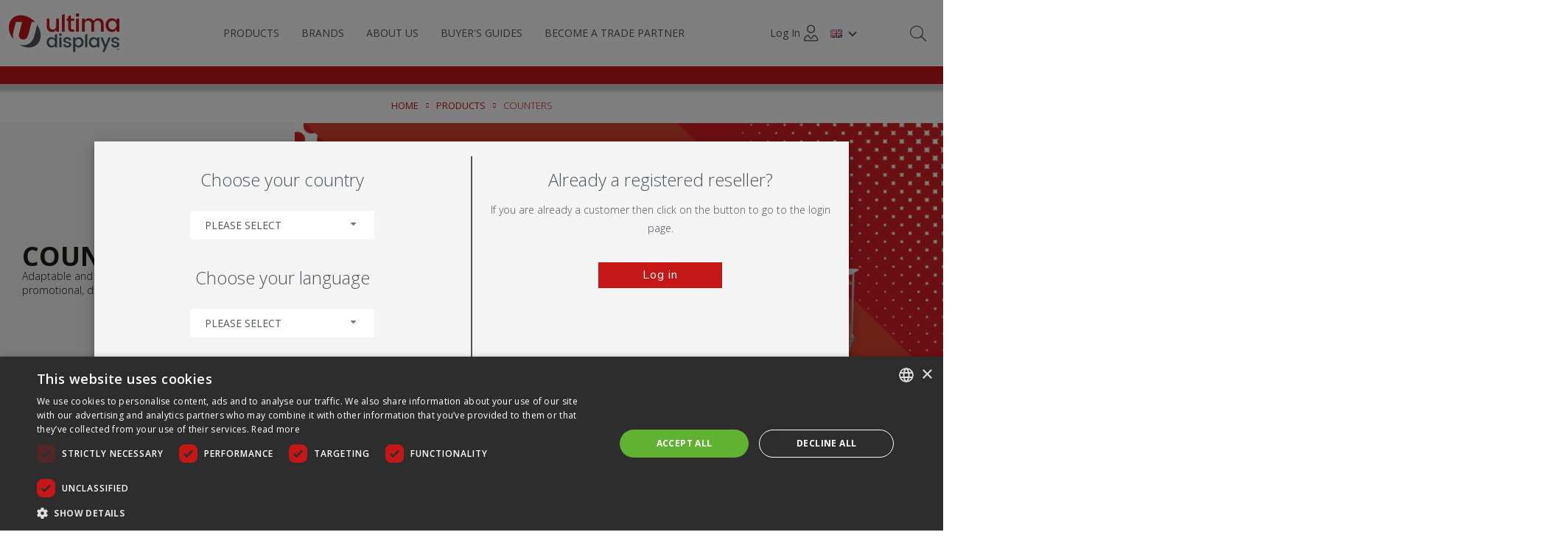

--- FILE ---
content_type: text/html; charset=utf-8
request_url: https://www.ultimadisplays.com/counters-promotional-display-event
body_size: 29474
content:


<!DOCTYPE html>
<html lang="en" dir="ltr" class="html-category-page">
<head>
    <title>Ultima Displays. Counters for Exhibitions, Events and Retail &#x2013; Portable Branded Counter Displays</title>
    <meta http-equiv="Content-type" content="text/html;charset=UTF-8" />
    <meta name="description" content="Explore portable exhibition counters for events, retail and promotions. Branded counters provide a professional touch with display space, storage and quick tool-free assembly for stylish, reusable marketing solutions." />
    <meta name="keywords" content="counters, exhibition counters, promotional counters, portable counters, branded counters, event counters, illuminated counters, retail counters, portable display furniture" />
    <meta name="generator" content="nopCommerce" />
    <meta name="referrer" content="strict-origin-when-cross-origin">
    <meta name="viewport" content="width=device-width, initial-scale=1.0, minimum-scale=1.0, maximum-scale=2.0" />
    <link rel="preload" as="font" href="/Themes/Avenue/Content/fonts/avenue_font.woff" crossorigin />
    <link href="https://fonts.googleapis.com/css?family=Nunito+Sans:300,400,800&amp;subset=latin-ext&display=swap" rel="stylesheet" />

    <script async src="https://www.googletagmanager.com/gtag/js?id=G-YPZBR76WEP"></script>
<script>
window.dataLayer = window.dataLayer || [];
function gtag(){dataLayer.push(arguments);}
gtag('js', new Date());
gtag('config', 'G-YPZBR76WEP');
</script>


<!-- Hotjar Tracking Code for my site -->
<script>
    (function(h,o,t,j,a,r){
        h.hj=h.hj||function(){(h.hj.q=h.hj.q||[]).push(arguments)};
        h._hjSettings={hjid:3580170,hjsv:6};
        a=o.getElementsByTagName('head')[0];
        r=o.createElement('script');r.async=1;
        r.src=t+h._hjSettings.hjid+j+h._hjSettings.hjsv;
        a.appendChild(r);
    })(window,document,'https://static.hotjar.com/c/hotjar-','.js?sv=');
</script>

<script type="text/javascript" charset="UTF-8" src="//cdn.cookie-script.com/s/46f950474fe0592198e639c001c183f6.js"></script>

    

    <script src="https://kit.fontawesome.com/130d278638.js" crossorigin="anonymous"></script>
    
    
    
    
    

    


    

    <link rel="stylesheet" type="text/css" href="/Plugins/SevenSpikes.Core/Styles/perfect-scrollbar.min.css" />
<link rel="stylesheet" type="text/css" href="/Themes/Avenue/Content/css/styles.css" />
<link rel="stylesheet" type="text/css" href="/Themes/Avenue/Content/css/footable.css" />
<link rel="stylesheet" type="text/css" href="/Themes/Avenue/Content/css/mobile.css" />
<link rel="stylesheet" type="text/css" href="/Themes/Avenue/Content/css/480.css" />
<link rel="stylesheet" type="text/css" href="/Themes/Avenue/Content/css/768.css" />
<link rel="stylesheet" type="text/css" href="/Themes/Avenue/Content/css/1024.css" />
<link rel="stylesheet" type="text/css" href="/Themes/Avenue/Content/css/1200.css" />
<link rel="stylesheet" type="text/css" href="/Themes/Avenue/Content/css/1500.css" />
<link rel="stylesheet" type="text/css" href="/Themes/Avenue/Content/css/ultima-styles.css" />
<link rel="stylesheet" type="text/css" href="/Themes/Avenue/Content/css/utilities.css" />
<link rel="stylesheet" type="text/css" href="/Themes/Avenue/Content/css/header.css" />
<link rel="stylesheet" type="text/css" href="/Themes/Avenue/Content/css/bootstrap.css" />
<link rel="stylesheet" type="text/css" href="/Themes/Avenue/Content/css/msie.css" />
<link rel="stylesheet" type="text/css" href="/Plugins/Ultima.CountryLanguage/Content/css/jquery-ui.theme.min.css" />
<link rel="stylesheet" type="text/css" href="/Plugins/Ultima.CountryLanguage/Content/css/jquery-ui.min.css" />
<link rel="stylesheet" type="text/css" href="/Plugins/Widgets.AdvancedFAQ/Content/css/AdvancedFAQ.css" />
<link rel="stylesheet" type="text/css" href="/Plugins/SevenSpikes.Nop.Plugins.AjaxFilters/Themes/Avenue/Content/AjaxFilters.css" />
<link rel="stylesheet" type="text/css" href="/Plugins/SevenSpikes.Nop.Plugins.InstantSearch/Themes/Avenue/Content/InstantSearch.css" />
<link rel="stylesheet" type="text/css" href="/Plugins/SevenSpikes.Nop.Plugins.ProductRibbons/Styles/Ribbons.common.css" />
<link rel="stylesheet" type="text/css" href="/Plugins/SevenSpikes.Nop.Plugins.ProductRibbons/Themes/Avenue/Content/Ribbons.css" />
<link rel="stylesheet" type="text/css" href="/Themes/Avenue/Content/css/theme.custom-1.css" />

    <script async src="/Plugins/FoxNetSoft.GoogleAnalytics4/Scripts/GoogleAnalytics4.js"></script>
<script>
window.dataLayer = window.dataLayer || [];
var GA4_productImpressions = GA4_productImpressions || [];
var GA4_productDetails = GA4_productDetails || [];
var GA4_cartproducts = GA4_cartproducts || [];
var GA4_wishlistproducts = GA4_wishlistproducts || [];
</script>
<!-- Google Tag Manager -->
<script>(function(w,d,s,l,i){w[l]=w[l]||[];w[l].push({'gtm.start':
new Date().getTime(),event:'gtm.js'});var f=d.getElementsByTagName(s)[0],
j=d.createElement(s),dl=l!='dataLayer'?'&l='+l:'';j.async=true;j.src=
'https://www.googletagmanager.com/gtm.js?id='+i+dl;f.parentNode.insertBefore(j,f);
})(window,document,'script','dataLayer','GTM-W6VPHR8L');</script>
<!-- End Google Tag Manager -->

    
    
    
    <link rel="apple-touch-icon" sizes="180x180" href="/icons/icons_0/apple-touch-icon.png"><link rel="icon" type="image/png" sizes="32x32" href="/icons/icons_0/favicon-32x32.png"><link rel="icon" type="image/png" sizes="192x192" href="/icons/icons_0/android-chrome-192x192.png"><link rel="icon" type="image/png" sizes="16x16" href="/icons/icons_0/favicon-16x16.png"><link rel="manifest" href="/icons/icons_0/site.webmanifest"><link rel="mask-icon" href="/icons/icons_0/safari-pinned-tab.svg" color="#5bbad5"><link rel="shortcut icon" href="/icons/icons_0/favicon.ico"><meta name="msapplication-TileColor" content="#2d89ef"><meta name="msapplication-TileImage" content="/icons/icons_0/mstile-144x144.png"><meta name="msapplication-config" content="/icons/icons_0/browserconfig.xml"><meta name="theme-color" content="#ffffff">
    <script type="text/javascript" src="/lib_npm/jquery/jquery.min.js"></script>
<script type="text/javascript" src="/Plugins/Misc.Cloudinary/Scripts/cloudinary-core-shrinkwrap.min.js"></script>
<script type="text/javascript" src="/Themes/Avenue/Content/scripts/bootstrapmodal.min.js"></script>

    
    <!--Powered by nopCommerce - https://www.nopCommerce.com-->
    
    <style>
        #virtual-tour-modal .modal-body, #virtual-tour-modal .modal-body > p {
            display:flex;
            flex-direction:column;
            background-color:#000;
        }

            #virtual-tour-modal .modal-body a {
                color: #fff;
                margin-top: 15px;
                padding: 20px;
                text-align: center;
                text-decoration: underline;
        }

            #artwork-info-modal .modal-body, #artwork-info-modal .modal-body > p {
            display: flex;
            flex-direction: column;
            opacity: 1;
            border: 1px solid black;
            }

                 #artwork-info-modal .modal-body a {
                    margin-top: 15px;
                    padding: 20px;
                    text-align: center;
                    text-decoration: underline;
                }

                #artwork-info-modal .modal-body ul {
        list-style: circle;
        margin: 15px;
        list-style-position: inside;
}
    </style>
</head>
<body class="category-page-body ">
    <input name="__RequestVerificationToken" type="hidden" value="CfDJ8MylPij5hXlCtt6iCYtgD-lqStFrFqsBiEvgCvAz3EqDjyr_yIHJa6PM944BnmUsGnqj7DiJIbZ27emYlHnO9VmXpyVjnudcr6ZYdgc8Y4opZ6Zm3kwNB_vzxBLz-GQF68wu8oJ5tRax3Pygk5f0r4k" />
    

<!-- Google Tag Manager (noscript) -->
<noscript><iframe src="https://www.googletagmanager.com/ns.html?id=GTM-W6VPHR8L" height="0" width="0" style="display:none;visibility:hidden"></iframe></noscript>
<!-- End Google Tag Manager (noscript) -->

<div class="ajax-loading-block-window" style="display: none">
</div>
<div id="dialog-notifications-success" role="status" aria-live="polite" aria-atomic="true" title="Notification" style="display:none;">
</div>
<div id="dialog-notifications-error" role="alert" aria-live="assertive" aria-atomic="true" title="Error" style="display:none;">
</div>
<div id="dialog-notifications-warning" role="alert" aria-live="assertive" aria-atomic="true" title="Warning" style="display:none;">
</div>
<div id="bar-notification" class="bar-notification-container" role="status" aria-live="polite" aria-atomic="true" data-close="Close">
</div>


<div class="master-wrapper-page   ">
    
    <div class="header-wrapper en">




<div class="header en">
    

    

    <div class="header-lower">
        <div class="header-lower-inner">
            <div class="header-logo-wrapper table-cell">
                <div class="nav-button menu-button">
                    <span class="trigger" title="Menu"></span>
                </div>
                <div class="header-logo">
                    



<a href="/" class="logo">
        <img title="" alt="Ultima Displays Ltd" src="/Themes/Avenue/Content/img/logo.svg">
</a>
                </div>
            </div>
            <div class="header-menu table-cell responsive-nav-content">
                <div class="responsive-nav-head">
                    <span class="text">Menu</span>
                    <span class="button close-menu"></span>
                </div>



<input type="hidden" value="false" id="isRtlEnabled" />


<ul class="top-menu">
    
        <li class="has-sublist">
                <a class="with-subcategories" href="/products">Products</a>
                <button class="trigger plus-button"></button>
                <div class="sublist-wrap">
                    <div class="responsive-nav-head back-button">
                        <span class="text"><button>Back</button></span>
                    </div>
                    <ul class="sublist">
                        <li class="back-button">
                            <span>Back</span>
                        </li>
        <li class="">
                <a class="" href="/outdoor-branding-and-advertising-4">Outdoor Branding and Advertising</a>
        </li>
        <li class="has-sublist">
                <a class="with-subcategories" href="/lightboxes">LIGHTBOXES</a>
                <button class="trigger plus-button"></button>
                <div class="sublist-wrap">
                    <div class="responsive-nav-head back-button">
                        <span class="text"><button>Back</button></span>
                    </div>
                    <ul class="sublist">
                        <li class="back-button">
                            <span>Back</span>
                        </li>
        <li class="">
                <a class="" href="/illuminova-led-lightbox-display-system">Illuminova&#x2122;</a>
        </li>
        <li class="">
                <a class="" href="/illumigo-lightbox-display-led-tool-free">Illumigo&#x2122;</a>
        </li>
                    </ul>
                </div>
        </li>
        <li class="has-sublist">
                <a class="with-subcategories" href="/modular-display-stands-exhibitions-events-retail">DISPLAY STANDS</a>
                <button class="trigger plus-button"></button>
                <div class="sublist-wrap">
                    <div class="responsive-nav-head back-button">
                        <span class="text"><button>Back</button></span>
                    </div>
                    <ul class="sublist">
                        <li class="back-button">
                            <span>Back</span>
                        </li>
        <li class="has-sublist">
                <a class="with-subcategories" href="/standard-stands">Standard Stands</a>
                <button class="trigger plus-button"></button>
                <div class="sublist-wrap">
                    <div class="responsive-nav-head back-button">
                        <span class="text"><button>Back</button></span>
                    </div>
                    <ul class="sublist">
                        <li class="back-button">
                            <span>Back</span>
                        </li>
        <li class="">
                <a class="" href="/modulate">Modulate&#x2122;</a>
        </li>
        <li class="">
                <a class="" href="/vector">Vector</a>
        </li>
        <li class="">
                <a class="" href="/fastframe-modular-display-system-1">Fastframe&#x2122;</a>
        </li>
                    </ul>
                </div>
        </li>
        <li class="has-sublist">
                <a class="with-subcategories" href="/custom-stands">Custom Stands</a>
                <button class="trigger plus-button"></button>
                <div class="sublist-wrap">
                    <div class="responsive-nav-head back-button">
                        <span class="text"><button>Back</button></span>
                    </div>
                    <ul class="sublist">
                        <li class="back-button">
                            <span>Back</span>
                        </li>
        <li class="">
                <a class="" href="/modulate-10">Modulate&#x2122;</a>
        </li>
        <li class="">
                <a class="" href="/vector-10">Vector</a>
        </li>
        <li class="">
                <a class="" href="/formulate">Formulate</a>
        </li>
        <li class="">
                <a class="" href="/arena">Arena</a>
        </li>
                    </ul>
                </div>
        </li>
        <li class="has-sublist">
                <a class="with-subcategories" href="/hanging-structures">Hanging Structures</a>
                <button class="trigger plus-button"></button>
                <div class="sublist-wrap">
                    <div class="responsive-nav-head back-button">
                        <span class="text"><button>Back</button></span>
                    </div>
                    <ul class="sublist">
                        <li class="back-button">
                            <span>Back</span>
                        </li>
        <li class="">
                <a class="" href="/illuminated-9">Illuminated</a>
        </li>
        <li class="">
                <a class="" href="/non-illuminated-19">Non-illuminated</a>
        </li>
                    </ul>
                </div>
        </li>
                    </ul>
                </div>
        </li>
        <li class="has-sublist">
                <a class="with-subcategories" href="/display-backwalls-2">DISPLAY BACKWALLS</a>
                <button class="trigger plus-button"></button>
                <div class="sublist-wrap">
                    <div class="responsive-nav-head back-button">
                        <span class="text"><button>Back</button></span>
                    </div>
                    <ul class="sublist">
                        <li class="back-button">
                            <span>Back</span>
                        </li>
        <li class="">
                <a class="" href="/pop-up-walls">Pop-Up Walls</a>
        </li>
        <li class="">
                <a class="" href="/fabric-tube-walls">Fabric Tube Walls</a>
        </li>
        <li class="">
                <a class="" href="/tension-walls">Tension Walls</a>
        </li>
                    </ul>
                </div>
        </li>
        <li class="has-sublist">
                <a class="with-subcategories" href="/display-banners-2">DISPLAY BANNERS</a>
                <button class="trigger plus-button"></button>
                <div class="sublist-wrap">
                    <div class="responsive-nav-head back-button">
                        <span class="text"><button>Back</button></span>
                    </div>
                    <ul class="sublist">
                        <li class="back-button">
                            <span>Back</span>
                        </li>
        <li class="">
                <a class="" href="/fabric-systems">Fabric Systems</a>
        </li>
        <li class="has-sublist">
                <a class="with-subcategories" href="/roller-banners">Roller Banners</a>
                <button class="trigger plus-button"></button>
                <div class="sublist-wrap">
                    <div class="responsive-nav-head back-button">
                        <span class="text"><button>Back</button></span>
                    </div>
                    <ul class="sublist">
                        <li class="back-button">
                            <span>Back</span>
                        </li>
        <li class="">
                <a class="" href="/economy">Economy</a>
        </li>
        <li class="">
                <a class="" href="/standard">Standard</a>
        </li>
        <li class="">
                <a class="" href="/premium">Premium</a>
        </li>
        <li class="">
                <a class="" href="/desktop">Desktop</a>
        </li>
                    </ul>
                </div>
        </li>
        <li class="">
                <a class="" href="/segmented-frames">Segmented frames</a>
        </li>
        <li class="has-sublist">
                <a class="with-subcategories" href="/tension-banners">Tension Banners</a>
                <button class="trigger plus-button"></button>
                <div class="sublist-wrap">
                    <div class="responsive-nav-head back-button">
                        <span class="text"><button>Back</button></span>
                    </div>
                    <ul class="sublist">
                        <li class="back-button">
                            <span>Back</span>
                        </li>
        <li class="">
                <a class="" href="/x-banner">X Banner</a>
        </li>
                    </ul>
                </div>
        </li>
                    </ul>
                </div>
        </li>
        <li class="has-sublist">
                <a class="with-subcategories" href="/display-signs-2">DISPLAY SIGNS</a>
                <button class="trigger plus-button"></button>
                <div class="sublist-wrap">
                    <div class="responsive-nav-head back-button">
                        <span class="text"><button>Back</button></span>
                    </div>
                    <ul class="sublist">
                        <li class="back-button">
                            <span>Back</span>
                        </li>
        <li class="has-sublist">
                <a class="with-subcategories" href="/floor-signs">Floor signs</a>
                <button class="trigger plus-button"></button>
                <div class="sublist-wrap">
                    <div class="responsive-nav-head back-button">
                        <span class="text"><button>Back</button></span>
                    </div>
                    <ul class="sublist">
                        <li class="back-button">
                            <span>Back</span>
                        </li>
        <li class="">
                <a class="" href="/non-illuminated-5">Non-illuminated</a>
        </li>
                    </ul>
                </div>
        </li>
        <li class="">
                <a class="" href="/wall-signs">Wall signs</a>
        </li>
        <li class="has-sublist">
                <a class="with-subcategories" href="/suspended-signs">Suspended signs</a>
                <button class="trigger plus-button"></button>
                <div class="sublist-wrap">
                    <div class="responsive-nav-head back-button">
                        <span class="text"><button>Back</button></span>
                    </div>
                    <ul class="sublist">
                        <li class="back-button">
                            <span>Back</span>
                        </li>
        <li class="">
                <a class="" href="/non-illuminated-3">Non-illuminated</a>
        </li>
                    </ul>
                </div>
        </li>
                    </ul>
                </div>
        </li>
        <li class="has-sublist">
                <a class="with-subcategories" href="/flag-banners-2">FLAGS</a>
                <button class="trigger plus-button"></button>
                <div class="sublist-wrap">
                    <div class="responsive-nav-head back-button">
                        <span class="text"><button>Back</button></span>
                    </div>
                    <ul class="sublist">
                        <li class="back-button">
                            <span>Back</span>
                        </li>
        <li class="has-sublist">
                <a class="with-subcategories" href="/free-standing">Free-standing</a>
                <button class="trigger plus-button"></button>
                <div class="sublist-wrap">
                    <div class="responsive-nav-head back-button">
                        <span class="text"><button>Back</button></span>
                    </div>
                    <ul class="sublist">
                        <li class="back-button">
                            <span>Back</span>
                        </li>
        <li class="">
                <a class="" href="/zoom-10">Zoom&#x2B;</a>
        </li>
        <li class="">
                <a class="" href="/wind-dancer">Wind Dancer</a>
        </li>
                    </ul>
                </div>
        </li>
        <li class="has-sublist">
                <a class="with-subcategories" href="/bases">Display Bases</a>
                <button class="trigger plus-button"></button>
                <div class="sublist-wrap">
                    <div class="responsive-nav-head back-button">
                        <span class="text"><button>Back</button></span>
                    </div>
                    <ul class="sublist">
                        <li class="back-button">
                            <span>Back</span>
                        </li>
        <li class="">
                <a class="" href="/water-filled">Water Filled Bases</a>
        </li>
        <li class="">
                <a class="" href="/weighted">Weighted Bases</a>
        </li>
        <li class="">
                <a class="" href="/spiked">Spiked Bases</a>
        </li>
                    </ul>
                </div>
        </li>
        <li class="has-sublist">
                <a class="with-subcategories" href="/post-wall-mounted">Post /Wall Mounted</a>
                <button class="trigger plus-button"></button>
                <div class="sublist-wrap">
                    <div class="responsive-nav-head back-button">
                        <span class="text"><button>Back</button></span>
                    </div>
                    <ul class="sublist">
                        <li class="back-button">
                            <span>Back</span>
                        </li>
        <li class="">
                <a class="" href="/post-mounted">Post Mounted</a>
        </li>
                    </ul>
                </div>
        </li>
        <li class="has-sublist">
                <a class="with-subcategories" href="/mobile">Mobile</a>
                <button class="trigger plus-button"></button>
                <div class="sublist-wrap">
                    <div class="responsive-nav-head back-button">
                        <span class="text"><button>Back</button></span>
                    </div>
                    <ul class="sublist">
                        <li class="back-button">
                            <span>Back</span>
                        </li>
        <li class="">
                <a class="" href="/backpack">Backpack</a>
        </li>
                    </ul>
                </div>
        </li>
                    </ul>
                </div>
        </li>
        <li class="">
                <a class="" href="/event-tents-outdoor-brand-promotions">TENTS</a>
        </li>
        <li class="has-sublist">
                <a class="with-subcategories" href="/counters-promotional-display-event">COUNTERS</a>
                <button class="trigger plus-button"></button>
                <div class="sublist-wrap">
                    <div class="responsive-nav-head back-button">
                        <span class="text"><button>Back</button></span>
                    </div>
                    <ul class="sublist">
                        <li class="back-button">
                            <span>Back</span>
                        </li>
        <li class="">
                <a class="" href="/promotional">Non-illuminated</a>
        </li>
        <li class="">
                <a class="" href="/exhibition">Illuminated</a>
        </li>
                    </ul>
                </div>
        </li>
        <li class="">
                <a class="" href="/cafe-barrier-systems">BARRIERS</a>
        </li>
        <li class="has-sublist">
                <a class="with-subcategories" href="/ancillary-products">ANCILLARIES</a>
                <button class="trigger plus-button"></button>
                <div class="sublist-wrap">
                    <div class="responsive-nav-head back-button">
                        <span class="text"><button>Back</button></span>
                    </div>
                    <ul class="sublist">
                        <li class="back-button">
                            <span>Back</span>
                        </li>
        <li class="has-sublist">
                <a class="with-subcategories" href="/literature-holders">Literature Holders</a>
                <button class="trigger plus-button"></button>
                <div class="sublist-wrap">
                    <div class="responsive-nav-head back-button">
                        <span class="text"><button>Back</button></span>
                    </div>
                    <ul class="sublist">
                        <li class="back-button">
                            <span>Back</span>
                        </li>
        <li class="">
                <a class="" href="/standard-18">Standard</a>
        </li>
                    </ul>
                </div>
        </li>
        <li class="has-sublist">
                <a class="with-subcategories" href="/lighting">Lighting</a>
                <button class="trigger plus-button"></button>
                <div class="sublist-wrap">
                    <div class="responsive-nav-head back-button">
                        <span class="text"><button>Back</button></span>
                    </div>
                    <ul class="sublist">
                        <li class="back-button">
                            <span>Back</span>
                        </li>
        <li class="">
                <a class="" href="/standard-24">Standard</a>
        </li>
        <li class="">
                <a class="" href="/premium-19">Premium</a>
        </li>
                    </ul>
                </div>
        </li>
        <li class="has-sublist">
                <a class="with-subcategories" href="/transportation-2">Transportation</a>
                <button class="trigger plus-button"></button>
                <div class="sublist-wrap">
                    <div class="responsive-nav-head back-button">
                        <span class="text"><button>Back</button></span>
                    </div>
                    <ul class="sublist">
                        <li class="back-button">
                            <span>Back</span>
                        </li>
        <li class="">
                <a class="" href="/portable">Portable</a>
        </li>
        <li class="">
                <a class="" href="/exhibition-3">Exhibition</a>
        </li>
                    </ul>
                </div>
        </li>
        <li class="">
                <a class="" href="/product-fixings">Product Fixings</a>
        </li>
        <li class="">
                <a class="" href="/feet">Feet</a>
        </li>
                    </ul>
                </div>
        </li>
                    </ul>
                </div>
        </li>
        <li class="has-sublist">
                <a class="with-subcategories" href="/brands">Brands</a>
                <button class="trigger plus-button"></button>
                <div class="sublist-wrap">
                    <div class="responsive-nav-head back-button">
                        <span class="text"><button>Back</button></span>
                    </div>
                    <ul class="sublist">
                        <li class="back-button">
                            <span>Back</span>
                        </li>
        <li class="">
                <a class="" href="/fastframe-modular-display-system-3">Fastframe&#x2122;</a>
        </li>
        <li class="">
                <a class="" href="/illumigo-lightboxes">iLLUMiGO&#x2122;</a>
        </li>
        <li class="">
                <a class="" href="/modulate-exhibition-solution">MODULATE&#x2122;</a>
        </li>
        <li class="">
                <a class="" href="/vector-modular-frame-system">Vector</a>
        </li>
        <li class="">
                <a class="" href="/illuminova-lightboxes">Illuminova&#x2122;</a>
        </li>
                    </ul>
                </div>
        </li>
        <li><a href="/about-us-1">About Us</a></li>
        <li><a href="/buyers-guides">Buyer&#x27;s Guides</a></li>
        <li><a href="/become-a-reseller">Become a Trade Partner</a></li>
    
</ul>            </div>

            <div style="display:table-cell;vertical-align:middle;">
                <div style="display:flex;align-items:center;justify-content:right;">
                    

<div class="header-links">
    <ul style="display: flex; align-items: center;">
            <li><a href="/login?returnUrl=%2Fcounters-promotional-display-event" class="ico-login" style="width:auto;"><span>Log in</span><i class="fa-light fa-user-vneck"></i></a></li>
    </ul>
</div>

        
                    


<style>
    #language-selector {
        margin: 0;
        padding: 0;
        list-style: none;
        padding: 15px 20px;
        position: relative;
    }

    @media screen and (min-width:1200px) {
        #language-selector {
            margin-right: 20px;
        }
    }

    #language-selector > a:after {
        content: '';
        display: block;
        position: absolute;
        border: solid var(--ultima-gray);
        border-width: 0 2px 2px 0;
        display: inline-block;
        padding: 3px;
        transform: translateY(-50%) rotate(45deg);
        -webkit-transform: translateY(-50%) rotate(45deg);
        right: 2px;
        top: calc(50% - 1px);
    }

    #language-selector li {
        display: block;
        background: #fff;
        position: relative;
        z-index: 500;
        padding: 0px 10px;
        float: none;
        width: auto;
        white-space: nowrap;
    }

        #language-selector li:hover {
            background: beige;
        }

        #language-selector li a {
            text-decoration: none;
            color: #fff;
            width: 100px;
            height: 34px;
            padding: 9px 0px;
            font-size: 12px;
            display: flex;
            justify-content: left;
            align-items: center;
            color: inherit;
            text-align: left;
        }

    #language-selector ul {
        position: absolute;
        right: 0;
        top: 44px;
        display: none;
        padding: 0;
        list-style: none;
        width: auto;
        border: 1px solid var(--ultima-gray);
    }

        #language-selector ul.language-list li:not(:first-of-type) {
            border-top: 1px solid var(--ultima-gray);
        }

        #language-selector ul.language-list li a img {
            flex-grow: 0;
            width: 16px;
            height: 11px;
            margin-right: 5px;
        }

</style>

    <div class="language-selector" id="language-selector">

        <a href="https://www.ultimadisplays.com/changelanguage/1?returnUrl=%2Fcounters-promotional-display-event" title="English">
            <img title='English' alt='English'  class=selected
                 src="/images/flags/gb.png " />
        </a>

            <ul class="language-list">
                        <li>
                            <a href="https://www.ultimadisplays.com/changelanguage/1?returnUrl=%2Fcounters-promotional-display-event" title="English">
                                <img title='English' alt='English'  class=selected
                                     src="/images/flags/gb.png " />
                                <div>English</div>
                            </a>
                        </li>
                        <li>
                            <a href="https://www.ultimadisplays.com/changelanguage/2?returnUrl=%2Fcounters-promotional-display-event" title="Francais">
                                <img title='Francais' alt='Francais' 
                                     src="/images/flags/fr.png " />
                                <div>Francais</div>
                            </a>
                        </li>
                        <li>
                            <a href="https://www.ultimadisplays.com/changelanguage/3?returnUrl=%2Fcounters-promotional-display-event" title="Deutsch">
                                <img title='Deutsch' alt='Deutsch' 
                                     src="/images/flags/de.png " />
                                <div>Deutsch</div>
                            </a>
                        </li>
                        <li>
                            <a href="https://www.ultimadisplays.com/changelanguage/4?returnUrl=%2Fcounters-promotional-display-event" title="&#x10C;e&#x161;tina">
                                <img title='&#x10C;e&#x161;tina' alt='&#x10C;e&#x161;tina' 
                                     src="/images/flags/cz.png " />
                                <div>&#x10C;e&#x161;tina</div>
                            </a>
                        </li>
                        <li>
                            <a href="https://www.ultimadisplays.com/changelanguage/5?returnUrl=%2Fcounters-promotional-display-event" title="Espa&#xF1;ol">
                                <img title='Espa&#xF1;ol' alt='Espa&#xF1;ol' 
                                     src="/images/flags/es.png " />
                                <div>Espa&#xF1;ol</div>
                            </a>
                        </li>
                        <li>
                            <a href="https://www.ultimadisplays.com/changelanguage/8?returnUrl=%2Fcounters-promotional-display-event" title="Polski">
                                <img title='Polski' alt='Polski' 
                                     src="/images/flags/pl.png " />
                                <div>Polski</div>
                            </a>
                        </li>
                        <li>
                            <a href="https://www.ultimadisplays.com/changelanguage/9?returnUrl=%2Fcounters-promotional-display-event" title="Portugu&#xEA;s">
                                <img title='Portugu&#xEA;s' alt='Portugu&#xEA;s' 
                                     src="/images/flags/pt.png " />
                                <div>Portugu&#xEA;s</div>
                            </a>
                        </li>
            </ul>
    </div>





                </div>
            </div>

            <div class="responsive-nav-wrapper table-cell search-wrapper" style="width:44px;">
                <div class="nav-button search-button">
                    <span class="boom" title="Search"><i class="fa-light fa-magnifying-glass"></i></span>
                </div>
                </div>
                </div>
                    </div>




        <div class="usp-bar d-none d-large-only">
            <div class="u-container">
            <div class="row justify-content-center">
                <div class="col-12 d-none d-large-flex align-items-center justify-content-center">
                    <div class="h4 font-normal mb-0 text-left">
                        


                    </div>

                    </div>
            </div>
        </div>
    </div>
    <div class="search-box store-search-box responsive-nav-content">
        


    <div class="responsive-nav-head">
        <span class="text">Search</span>
        <span class="button close-search"></span>
    </div>
    <div class="responsive-nav-body">
        <form method="get" class="search-form" id="small-search-box-form" action="/search">
            <input type="text" class="search-box-text" id="small-searchterms" autocomplete="off" name="q" placeholder="Search for sku or text" aria-label="Search for sku or text" />
            








<input type="hidden" class="instantSearchResourceElement"
       data-highlightFirstFoundElement="false"
       data-minKeywordLength="3"
       data-defaultProductSortOption="0"
       data-instantSearchUrl="/instantSearchFor"
       data-searchPageUrl="/search"
       data-searchInProductDescriptions="false"
       data-numberOfVisibleProducts="5"
       data-noResultsResourceText="No data found." />





<script type="text/javascript">
    function replaceString(value) {
        return value.replace("%E9", "%C3%A9");
    }

</script>
            <button type="submit" class="button-1 search-box-button">Search</button>
                
            
        </form>
    </div>

    </div>




    
        <div class="usp-bar d-large-none">
            <div class="u-container">
                <div class="row">

                    <div class="col-12 text-center d-flex align-items-center justify-content-center">
                    <span class="h4 font-normal mb-0">


                    </span>

                    </div>
                </div>
            </div>
        </div>
        
    

    <div class="flyout-cart responsive-nav-content">
        <div class="responsive-nav-head">
            <span class="text">Shopping cart</span>
            <span class="button close-cart"></span>
        </div>
        <div class="responsive-nav-body">
            
        </div>
        </div>
    
    </div>

    </div>
    
        
        <div class="breadcrumb">
            <ul>
                <li>
                    <a href="/" title="Home">Home</a>
                    <span class="delimiter">/</span>
                </li>
                    <li>
                            <a href="/products" title="Products">
                                <span>Products</span>
                            </a>
                            <span class="delimiter">/</span>
                    </li>
                    <li>
                            <strong class="current-item">COUNTERS</strong>
                            <span id="/counters-promotional-display-event"></span>
                    </li>
            </ul>
                <script type="application/ld&#x2B;json">
                    {"@context":"https://schema.org","@type":"BreadcrumbList","itemListElement":[{"@type":"ListItem","position":1,"item":{"@id":"https://www.ultimadisplays.com/products","name":"Products"}},{"@type":"ListItem","position":2,"item":{"@id":"https://www.ultimadisplays.com/counters-promotional-display-event","name":"COUNTERS"}}]}
                </script>
        </div>

    
    
        

            <div class="sub-application-page__header">
                <div class="left">
                    <h1>COUNTERS</h1>
                    <p><p>Adaptable and portable temporary counters for promotional, display and exhibition applications</p></p>
                </div>
                <div class="right">
                        <img data-src="https://res.cloudinary.com/ultima-displays/image/upload/c_scale,dpr_auto,f_auto,w_auto/v1/Production/Misc/Counters-Header-86466" class="cld-responsive" />
                </div>
            </div>
        
    

    











<div id="product-ribbon-info" data-productid="0"
     data-productboxselector=".product-item, .item-holder"
     data-productboxpicturecontainerselector=".picture, .item-picture"
     data-productpagepicturesparentcontainerselector=".product-essential"
     data-productpagebugpicturecontainerselector=".picture"
     data-retrieveproductribbonsurl="/RetrieveProductRibbons">
</div>

    





<div class="master-wrapper-content">
<div class="center-2">
    
    



<div class="page category-page">



    <div class="page-body">


            <h2>Product list</h2>




        
        


<div class="products-container">
    <div class="ajax-products-busy"></div>
    <div class="products-wrapper">
        

    <div class="product-grid">
        <div class="item-grid">
                <div class="item-box">
                    



<div class="product-item" data-productid="420">
    <div class="picture">
        <a href="/pop-up-counta-portable-promotional-counter-1" title="Pop-up Counta" class="picture-img">
            <img class="cld-responsive" data-src="https://res.cloudinary.com/ultima-displays/image/upload/c_scale,dpr_auto,f_auto,w_auto/v1/Production/Products/POPUP_COUNTA/pop-up-counta-85327"
                     alt="Pop-up Counta" title="Pop-up Counta" />
        </a>

                <div class="prod-status">BESTSELLER</div>
    </div>
    <div class="details">
        <h2 class="product-title">
            <a href="/pop-up-counta-portable-promotional-counter-1">Pop-up Counta</a>
        </h2>
        <div class="description">
            <p><section class="Pop-Up-Counta"> <style> details { margin: 1em 0; border: 1px solid #ccc; border-radius: 6px; padding: 0.75em 1em; background-color: #f9f9f9; font-family: sans-serif; }
summary {
position: relative;
font-weight: bold;
font-size: 1.1em;
list-style: none;
cursor: pointer;
padding-right: 20px;
}

summary::marker {
display: none;
}

summary::after {
content: "▶";
position: absolute;
right: 0;
transition: transform 0.3s ease;
}

details[open] summary::after {
transform: rotate(90deg);
}

p {
margin-top: 0.5em;
}
</style>

<strong style="font-weight: bold;">Pop-Up Counta – Portable, Practical and Ready to Welcome</strong>

<p>The Pop-Up Counta is a versatile, lightweight promotional counter designed for maximum impact at exhibitions, retail promotions, and live events. Combining a generous countertop surface with internal storage shelves, it’s the ideal solution for welcoming guests, demonstrating products, or showcasing literature. Its compact, folding design makes it especially suitable for mobile teams and repeat-use campaigns. Supplied with a thermoformed beech-effect tabletop, two internal shelves, and a customisable wraparound graphic panel, it’s as functional as it is professional-looking.</p> <p>All components pack down into a <strong style="font-weight: bold;">single wheeled trolley case</strong> for simple storage and transport between venues.</p> <br> <details> <summary><strong style="font-weight: bold;">Fast Assembly and Convenient Transport</strong></summary> <p>The Pop-Up Counta features a clever self-locking frame system that expands in seconds and requires no tools. Magnetic bars and hangers guide the structure into place, while the beech-effect counter top folds out and secures with ease. The four separate shelf pieces slot into position within the framework to form a stable middle and base shelf—ideal for storing literature, stock, or personal belongings out of sight.</p> <p>Once the event is over, the entire unit—including frame, shelving, tabletop, and graphic—packs into a <strong style="font-weight: bold;">reinforced D-shaped wheeled trolley case</strong> for easy storage and effortless transport.</p> </details> <details> <summary><strong style="font-weight: bold;">Wraparound Graphic Panel with Magnetic Fixings</strong></summary> <p>Enhance your brand visibility with a <strong style="font-weight: bold;">custom-printed one-piece graphic</strong> that attaches using magnetic tape and hangers. This clean and seamless display wraps around the full structure for a highly professional finish.</p> <p>Printed on <strong style="font-weight: bold;">PVC-free polyester</strong> using <strong style="font-weight: bold;">UV print technology</strong>, the graphic is durable, vibrant, and eco-conscious. It is designed for substrates of <strong style="font-weight: bold;">300 micron thickness</strong> and can be easily replaced for new campaigns or branding updates.</p> </details> </section></p>
        </div>
        
        <div class="prices">
        </div>
        
    </div>
 
</div>

                </div>
                <div class="item-box">
                    



<div class="product-item" data-productid="416">
    <div class="picture">
        <a href="/hop-up-counta" title="Hop-up Counta" class="picture-img">
            <img class="cld-responsive" data-src="https://res.cloudinary.com/ultima-displays/image/upload/c_scale,dpr_auto,f_auto,w_auto/v1/Production/Products/HOPUP_COUNTA/hop-up-counta-85059"
                     alt="Hop-up Counta" title="Hop-up Counta" />
        </a>

                <div class="prod-status">BESTSELLER</div>
    </div>
    <div class="details">
        <h2 class="product-title">
            <a href="/hop-up-counta">Hop-up Counta</a>
        </h2>
        <div class="description">
            <p><section class="HopUp-Counta"> <style> details { margin: 1em 0; border: 1px solid #ccc; border-radius: 6px; padding: 0.75em 1em; background-color: #f9f9f9; font-family: sans-serif; }
summary {
position: relative;
font-weight: bold;
font-size: 1.1em;
list-style: none;
cursor: pointer;
padding-right: 20px;
}

summary::marker {
display: none;
}

summary::after {
content: "▶";
position: absolute;
right: 0;
transition: transform 0.3s ease;
}

details[open] summary::after {
transform: rotate(90deg);
}

p {
margin-top: 0.5em;
}
</style>

<strong style="font-weight: bold;">Pop-Up Counter with Fabric Graphic – Lightweight, Durable, and Ready to Go</strong>

<p>The Hop-up Counta is a smart, lightweight portable counter designed for events, exhibitions, retail, and reception use. Its quick-folding frame and single wraparound stretch fabric graphic make it a fast, stylish, and practical display solution. The unit includes a beech-effect countertop and a single internal shelf, offering both visual appeal and functional storage. </p> <p>Perfect for compact setups and quick transitions, the Hop-up Counta is available in a single standard size.</p> <br> <details> <summary><strong style="font-weight: bold;">Tool-Free Setup and Compact Storage</strong></summary> <p>Thanks to its clever concertina-style frame and plastic locking arms, the Hop-up Counta assembles in seconds with no tools required. The graphic stays attached when the unit is collapsed, saving time during pack-down and ensuring easy reuse between events. </p> <p>Supplied with a wheeled carry bag, the entire unit folds down neatly for easy transport and storage.</p> </details> <details> <summary><strong style="font-weight: bold;">Dye-Sublimation Printed Stretch Fabric Graphic</strong></summary> <p>The Hop-up Counta uses a single-piece <strong style="font-weight: bold;">polyester stretch fabric graphic</strong> that wraps seamlessly around the frame. It is <strong style="font-weight: bold;">dye-sublimation printed</strong> for rich, vibrant colour reproduction and excellent durability.</p> <p>Graphics attach securely with <strong style="font-weight: bold;">hook and loop fixings</strong> and are easy to remove and replace—perfect for quick brand refreshes or event-specific messaging.</p> </details> </section></p>
        </div>
        
        <div class="prices">
        </div>
        
    </div>
 
</div>

                </div>
                <div class="item-box">
                    



<div class="product-item" data-productid="422">
    <div class="picture">
        <a href="/modulate-counter-display-1" title="Modulate&#x2122; Counter" class="picture-img">
            <img class="cld-responsive" data-src="https://res.cloudinary.com/ultima-displays/image/upload/c_scale,dpr_auto,f_auto,w_auto/v1/Production/Products/MOD_COUNTER/modulate-counter-85251"
                     alt="Modulate&#x2122; Counter" title="Modulate&#x2122; Counter" />
        </a>

    </div>
    <div class="details">
        <h2 class="product-title">
            <a href="/modulate-counter-display-1">Modulate&#x2122; Counter</a>
        </h2>
        <div class="description">
            <p><section class="Flag-WindDancer-Promotion"> <style> details { margin: 1em 0; border: 1px solid #ccc; border-radius: 6px; padding: 0.75em 1em; background-color: #f9f9f9; font-family: sans-serif; }
summary {
position: relative;
font-weight: bold;
font-size: 1.1em;
list-style: none;
cursor: pointer;
padding-right: 20px;
}

summary::marker {
display: none;
}

summary::after {
content: "▶";
position: absolute;
right: 0;
transition: transform 0.3s ease;
}

details[open] summary::after {
transform: rotate(90deg);
}

p {
margin-top: 0.5em;
}
</style>
</style>

<strong style="font-weight: bold;">Magnetically Connecting Display Counter with Modular Flexibility</strong>

<p>The Modulate™ Counter is a versatile, tool-free display solution designed for events, receptions, and retail environments. It features an aluminium tubular frame, black thermoformed MDF countertop, and clever <strong style="font-weight: bold;">internal magnetic connectors</strong> that allow multiple counters to link together seamlessly—ideal for creating longer reception desks or bar-style setups with minimal effort.</p> <p>Designed to be used as a standalone unit or as part of a modular configuration, the counter is available with <strong style="font-weight: bold;">optional custom-printed tension fabric graphics</strong> that deliver strong brand impact.</p> <br> <details> <summary><strong style="font-weight: bold;">Tool-Free Assembly with Magnetic Frame Connections</strong></summary> <p>The powerful magnets inside the aluminium frame allow for quick, precise alignment and secure assembly without tools. The tubular sections push-fit together easily, streamlining the setup process even for solo installers.</p> <p>Each counter packs flat into a soft carry bag featuring a <strong style="font-weight: bold;">padded internal flap to protect the countertop</strong> during transport—ideal for on-the-go exhibiting and storage.</p> <p>An optional <a href="https://www.ultimadisplays.com/modulate-counter-shelf" target="_blank"><strong>white laminated MDF shelf</strong></a> (sold separately) is also available for internal storage or product placement.</p> </details> <details> <summary><strong style="font-weight: bold;">Custom Graphics Available for Individual or Combined Units</strong></summary> <p>Optional <strong style="font-weight: bold;">dye-sublimated stretch fabric graphics</strong> are designed to fit smoothly over the frame for a clean, professional finish. Graphics can be positioned either beneath or over the countertop, depending on your preferred look.</p> <p>When combining multiple counters, a single custom graphic can be produced to wrap around the entire front—perfect for creating a cohesive, large-format brand presence.</p> </details> </section></p>
        </div>
        
        <div class="prices">
        </div>
        
    </div>
 
</div>

                </div>
                <div class="item-box">
                    



<div class="product-item" data-productid="411">
    <div class="picture">
        <a href="/basics-curved-counter" title="Basics Curved Counter" class="picture-img">
            <img class="cld-responsive" data-src="https://res.cloudinary.com/ultima-displays/image/upload/c_scale,dpr_auto,f_auto,w_auto/v1/Production/Products/BASICS_CURVED_COUNTER/PK922-BLKBE/basics-curved-counter-blackbeech-85584"
                     alt="Basics Curved Counter" title="Basics Curved Counter" />
        </a>

    </div>
    <div class="details">
        <h2 class="product-title">
            <a href="/basics-curved-counter">Basics Curved Counter</a>
        </h2>
        <div class="description">
            <p><section class="Flag-WindDancer-Promotion"> <style> details { margin: 1em 0; border: 1px solid #ccc; border-radius: 6px; padding: 0.75em 1em; background-color: #f9f9f9; font-family: sans-serif; }
summary {
position: relative;
font-weight: bold;
font-size: 1.1em;
list-style: none;
cursor: pointer;
padding-right: 20px;
}

summary::marker {
display: none;
}

summary::after {
content: "▶";
position: absolute;
right: 0;
transition: transform 0.3s ease;
}

details[open] summary::after {
transform: rotate(90deg);
}

p {
margin-top: 0.5em;
}
</style>
<strong style="font-weight: bold;">Curved Reception Counter – Sleek Design with Built-In Storage</strong>

<p>The Basics Curved Counter combines smart functionality with a clean, professional finish. Designed around a distinctive double-D shape, it serves as the ideal reception desk or meeting point at exhibitions, pop-ups, or retail spaces. The curved structure is formed using a rollable Corex tambour wrap that slots into a durable thermoformed top and base, with the option to add a branded graphic for increased visibility. </p> <p>This compact unit is available with or without graphics and comes in a choice of three countertop colour combinations: <strong style="font-weight: bold;">black/beech</strong>, <strong style="font-weight: bold;">black/white</strong>, or <strong style="font-weight: bold;">beech/beech</strong>.</p> <br> <details> <summary><strong style="font-weight: bold;">Fast Push-Fit Setup with Portable Design</strong></summary> <p>Assembly is entirely tool-free, using a simple push-fit system to slot the curved wrap into the base and top. Lightweight and compact when disassembled, the unit is supplied with <strong style="font-weight: bold;">two convenient carry bags</strong>—one for the countertop and one for the wrap—making it easy to store, transport, and deploy for events of all sizes.</p> <p>Thanks to its integrated rear opening, the counter also provides <strong style="font-weight: bold;">accessible internal storage</strong> for keeping brochures, tech, or personal items neatly out of sight. An <strong style="font-weight: bold;"><a href="https://www.ultimadisplays.com/basic-curved-counter-internal-shelf" target="_blank">optional internal shelf</a></strong> is also available to purchase separately for added organisation.</p> </details> <details> <summary><strong style="font-weight: bold;">Optional Graphics for Branded Messaging</strong></summary> <p>The Basics Curved Counter can be used as a <strong style="font-weight: bold;">plain unit</strong> or customised with a full wrap graphic to promote branding or campaign messaging. Graphics are applied using <strong style="font-weight: bold;">hook and loop fixings</strong> for quick and secure setup, and can be removed or swapped easily between events.</p> <p>Printed on <strong style="font-weight: bold;">PVC-free polyester</strong> using <strong style="font-weight: bold;">UV print technology</strong>, the graphic is durable, vibrant, and eco-conscious. It is designed for substrates of <strong style="font-weight: bold;">300 micron thickness</strong> and can be easily replaced for new campaigns or branding updates.</p> </details> </section></p>
        </div>
        
        <div class="prices">
        </div>
        
    </div>
 
</div>

                </div>
                <div class="item-box">
                    



<div class="product-item" data-productid="414">
    <div class="picture">
        <a href="/counta" title="Counta" class="picture-img">
            <img class="cld-responsive" data-src="https://res.cloudinary.com/ultima-displays/image/upload/c_scale,dpr_auto,f_auto,w_auto/v1/Production/Products/COUNTA/counta-84906"
                     alt="Counta" title="Counta" />
        </a>

                <div class="prod-status">BESTSELLER</div>
    </div>
    <div class="details">
        <h2 class="product-title">
            <a href="/counta">Counta</a>
        </h2>
        <div class="description">
            <p><section class="Merlin">
<style>
  details {
    margin: 1em 0;
    border: 1px solid #ccc;
    border-radius: 6px;
    padding: 0.75em 1em;
    background-color: #f9f9f9;
    font-family: sans-serif;
  }

  summary {
    position: relative;
    font-weight: bold;
    font-size: 1.1em;
    list-style: none;
    cursor: pointer;
    padding-right: 20px;
  }

  summary::marker {
    display: none;
  }

  summary::after {
    content: "▶";
    position: absolute;
    right: 0;
    transition: transform 0.3s ease;
  }

  details[open] summary::after {
    transform: rotate(90deg);
  }

  p {
    margin-top: 0.5em;
  }
</style> 

<strong style="font-weight: bold;">Lightweight Demonstration Counter for Retail and Promotional Events</strong>

<p>The Counta is a lightweight and compact PVC promotional unit, ideal for high-impact product demonstrations, one-off events, and retail sampling. Designed for indoor use, this self-contained demonstrator features an integrated header panel, shelf, and support poles—perfect for temporary setups in supermarkets, showrooms, and exhibition spaces.</p> <p>Constructed from durable white PVC, the Counta is available in a single standard size and format, offering simplicity and ease for high-turnover promotional use.</p> <br> <details> <summary><strong style="font-weight: bold;">Flat-Packs for Easy Setup, Storage & Transport</strong></summary> <p>Tool-free, push-fit assembly ensures the Counta can be deployed in minutes with minimal effort. The unit's lightweight plastic components flat-pack neatly into the supplied carry bag, making it ideal for mobile teams or repeat activations across multiple locations. A rear shelf provides extra storage, while the smooth PVC surface can be easily wiped clean between uses.</p> </details> <details> <summary><strong style="font-weight: bold;">Vinyl Graphics for Base & Header Panel</strong></summary> <p>The Counta supports <strong style="font-weight: bold;">custom printed vinyl graphics</strong>, which can be applied directly to the base wrap and header panel using self-adhesive fixing. </p> </details> </section></p>
        </div>
        
        <div class="prices">
        </div>
        
    </div>
 
</div>

                </div>
                <div class="item-box">
                    



<div class="product-item" data-productid="900">
    <div class="picture">
        <a href="/formulate-oval-counter" title="Formulate Oval Counter" class="picture-img">
            <img class="cld-responsive" data-src="https://res.cloudinary.com/ultima-displays/image/upload/c_scale,dpr_auto,f_auto,w_auto/v1/Production/Products/FMLT_OVAL_COUNTER/formulate-oval-counter-85023"
                     alt="Formulate Oval Counter" title="Formulate Oval Counter" />
        </a>

                <div class="prod-status">New</div>
    </div>
    <div class="details">
        <h2 class="product-title">
            <a href="/formulate-oval-counter">Formulate Oval Counter</a>
        </h2>
        <div class="description">
            <p><section class="Formulate-Oval-Counter"> <style> details { margin: 1em 0; border: 1px solid #ccc; border-radius: 6px; padding: 0.75em 1em; background-color: #f9f9f9; font-family: sans-serif; }
summary {
position: relative;
font-weight: bold;
font-size: 1.1em;
list-style: none;
cursor: pointer;
padding-right: 20px;
}

summary::marker {
display: none;
}

summary::after {
content: "▶";
position: absolute;
right: 0;
transition: transform 0.3s ease;
}

details[open] summary::after {
transform: rotate(90deg);
}

p {
margin-top: 0.5em;
}
</style>

<strong style="font-weight: bold;">Portable, Professional Counter with 360° Messaging Potential</strong>

<p>The Formulate Oval Counter is a lightweight yet durable promotional unit, ideal for exhibition stands, retail environments, and brand activations. Featuring a sleek anodised aluminium tube frame with a black MDF tabletop and base, it supports up to 50kg of evenly distributed weight - making it ideal for brochures, tech, and small products. This smart, freestanding counter enables full 360° branding when used with an optional tensioned fabric graphic, turning functional furniture into a powerful messaging platform.</p> <p>Designed with a sturdy oval shape, the counter frame includes three vertical Ø30mm support poles in two sections and comes in a <strong style="font-weight: bold;">single standard size</strong> that balances portability with presence.</p> <br> <details> <summary><strong style="font-weight: bold;">Tool-Free Assembly and Convenient Transport</strong></summary> <p>The Formulate Oval Counter is quick to set up using its intuitive, tool-free aluminium framework. Each tubular component clicks into place using a simple push-fit system, enabling fast and reliable construction. The 20mm thick MDF top and base include a 3mm recessed channel to accommodate optional SEG graphics for a clean, seamless edge finish.</p> <p>Once disassembled, all parts store neatly into the <strong style="font-weight: bold;">included nylon carry bag</strong>, which features an internal flap to keep the graphic safely separated during transport.</p> </details> <details> <summary><strong style="font-weight: bold;">360° Fabric Graphic with SEG Option</strong></summary> <p>The counter can be paired with a <strong style="font-weight: bold;">custom-printed stretch polyester graphic</strong> that wraps around the frame for maximum visibility from every angle. The fabric sleeve includes a discreet vertical zip at the back for easy application and removal, while the <strong style="font-weight: bold;">SEG (Silicone Edge Graphic) system</strong> ensures a snug and polished appearance when inserted into the 3mm recessed channel.</p> <p>The fabric is washable, making it ideal for frequent use across multiple events or campaigns, and graphics are easily replaceable for rebranding or updated messaging.</p> </details> </section></p>
        </div>
        
        <div class="prices">
        </div>
        
    </div>
 
</div>

                </div>
                <div class="item-box">
                    



<div class="product-item" data-productid="906">
    <div class="picture">
        <a href="/fastframe-counter" title="Fastframe&#x2122; Counter" class="picture-img">
            <img class="cld-responsive" data-src="https://res.cloudinary.com/ultima-displays/image/upload/c_scale,dpr_auto,f_auto,w_auto/v1/Production/Products/FASTFRAME_COUNTER/FF-COUNTER-BLK/fastframe-counter-black-tabletop-85795"
                     alt="Fastframe&#x2122; Counter" title="Fastframe&#x2122; Counter" />
        </a>

    </div>
    <div class="details">
        <h2 class="product-title">
            <a href="/fastframe-counter">Fastframe&#x2122; Counter</a>
        </h2>
        <div class="description">
            <p><section class="fastframe-Counter">
<style>
  details {
    margin: 1em 0;
    border: 1px solid #ccc;
    border-radius: 6px;
    padding: 0.75em 1em;
    background-color: #f9f9f9;
    font-family: sans-serif;
  }

  summary {
    position: relative;
    font-weight: bold;
    font-size: 1.1em;
    list-style: none;
    cursor: pointer;
    padding-right: 20px;
  }

  summary::marker {
    display: none;
  }

  summary::after {
    content: "▶";
    position: absolute;
    right: 0;
    transition: transform 0.3s ease;
  }

  details[open] summary::after {
    transform: rotate(90deg);
  }

  p {
    margin-top: 0.5em;
  }
</style> 

<strong style="font-weight: bold;">Professional SEG Counter – Sleek, Portable, and Built for High-Impact Branding</strong>

<p>The Fastframe Counter is a lightweight, professional-grade portable unit - ideal for trade shows, exhibitions, retail displays, and brand activations. Designed for both convenience and impact, this pre-assembled aluminium frame counter combines tool-free setup with a sturdy, reliable structure. A single SEG (Silicone Edge Graphic) wraps seamlessly around the display unit, delivering a polished, high-end finish. With generous countertop space (1020mm wide x 410mm deep), it’s perfect for showcasing products, displaying promotional materials, or engaging with customers.</p>
<br>
<strong style="font-weight: bold;">The beech countertop version is unavailable in the UK </strong>
 <br>
<details>
 <summary><strong style="font-weight: bold;">Tool-Free Assembly and easy transportation</strong></summary>
  <p>Setting up the Fastframe Counter is fast and completely tool-free. The pre-assembled aluminium frame unfolds in seconds and locks into place using integrated connectors. The internal shelf simply slots onto pre-fitted loading pins, while the black MDF countertop secures with thumbscrews for a stable, reliable surface.</p>
<p>Despite its strong build, the Fastframe Counter is designed with portability in mind. It packs down compactly into the included padded nylon wheeled carry bag, making transport easy between events. Built for performance, the internal shelf supports up to 10kg, while the top shelf can hold up to 60kg, evenly distributed.</p>
</details>
<details>
<summary><strong style="font-weight: bold;">Seamless SEG Fabric Graphic</strong></summary>
<p>The Fastframe Counter is finished with a single seamless SEG (Silicone Edge Graphic) that wraps smoothly around the frame, delivering a clean, edge-to-edge branded appearance.</p>
Choose from high-quality dye-sublimation printed graphics on <strong style="font-weight: bold;">stretch polyester</strong>—ideal for standard environments—or <strong style="font-weight: bold;">blackout fabric</strong>, which prevents light show-through in brightly lit spaces for maximum visual impact. The vibrant colours and sharp detail ensure your branding stands out, while the interchangeable design allows for quick updates as your messaging evolves.
</details>
</section></p>
        </div>
        
        <div class="prices">
        </div>
        
    </div>
 
</div>

                </div>
                <div class="item-box">
                    



<div class="product-item" data-productid="426">
    <div class="picture">
        <a href="/illumigo-counter" title="Illumigo&#x2122; Counter" class="picture-img">
            <img class="cld-responsive" data-src="https://res.cloudinary.com/ultima-displays/image/upload/c_scale,dpr_auto,f_auto,w_auto/v1/Production/Products/ILLUMIGO_COUNTER/illumigo-counter-85103"
                     alt="Illumigo&#x2122; Counter" title="Illumigo&#x2122; Counter" />
        </a>

    </div>
    <div class="details">
        <h2 class="product-title">
            <a href="/illumigo-counter">Illumigo&#x2122; Counter</a>
        </h2>
        <div class="description">
            <p><section class="Merlin">
<style>
  details {
    margin: 1em 0;
    border: 1px solid #ccc;
    border-radius: 6px;
    padding: 0.75em 1em;
    background-color: #f9f9f9;
    font-family: sans-serif;
  }

  summary {
    position: relative;
    font-weight: bold;
    font-size: 1.1em;
    list-style: none;
    cursor: pointer;
    padding-right: 20px;
  }

  summary::marker {
    display: none;
  }

  summary::after {
    content: "▶";
    position: absolute;
    right: 0;
    transition: transform 0.3s ease;
  }

  details[open] summary::after {
    transform: rotate(90deg);
  }

  p {
    margin-top: 0.5em;
  }
</style> 

</style>
<strong style="font-weight: bold;">Illuminated Counter Display – Sleek, Portable, Plug In and Shine </strong>

<p>The <strong>Illumigo™ Counter</strong> is a versatile illuminated lightbox counter designed for impactful brand presence in retail settings, exhibitions, and events. Finished in a clean white powder coat, it combines elegant style with practical portability, making it ideal for environments ranging from shopping centres to pop-up stores. The intuitive tool-free frame slots together using a clearly numbered system, and the durable two-part tabletop locks securely in place with twist-out locators.</p> <p>Measuring <strong>1040mm x 420mm</strong>, the Illumigo™ Counter is part of the wider Illumigo™ lightbox range and supports optional double-sided graphics for maximum visibility.</p> <br> <details> <summary><strong style="font-weight: bold;">Quick to Assemble and Easy to Store</strong></summary> <p>This portable counter assembles in under 10 minutes with no tools required. All components are pre-numbered for fast identification, and the frame sections simply slide and click together. The edge-lit LED lighting is pre-assembled, allowing a straightforward plug-and-play setup.</p> <p>For transport and storage, the entire unit packs neatly into a <strong>compartmented protective carry case</strong> with a handle—making it ideal for on-the-go teams and repeat use across multiple venues.</p> </details> <details> <summary><strong style="font-weight: bold;">Double-Sided Graphics in SEG or Sustainable Media</strong></summary> <p>The Illumigo™ Counter supports <strong>interchangeable SEG graphics</strong> that push-fit into the frame channel in seconds. Choose from <strong>standard 175gsm backlit textile</strong> or <strong>lightbox black back</strong> media for vivid, evenly illuminated results on both sides.</p> <p>For eco-conscious applications, <strong>recycled fabric media</strong> is also available <strong>on request</strong>. The flush-fit power cable exits beneath the base, enabling seamless side-by-side positioning of multiple counters for larger displays.</p> </details> </section></p>
        </div>
        
        <div class="prices">
        </div>
        
    </div>
 
</div>

                </div>
                <div class="item-box">
                    



<div class="product-item" data-productid="909">
    <div class="picture">
        <a href="/illuminated-insta-led-counter" title="Insta LED Counter" class="picture-img">
            <img class="cld-responsive" data-src="https://res.cloudinary.com/ultima-displays/image/upload/c_scale,dpr_auto,f_auto,w_auto/v1/Production/Products/INSTALED_COUNTER/insta-led-counter-85188"
                     alt="Insta LED Counter" title="Insta LED Counter" />
        </a>

                <div class="prod-status">New</div>
    </div>
    <div class="details">
        <h2 class="product-title">
            <a href="/illuminated-insta-led-counter">Insta LED Counter</a>
        </h2>
        <div class="description">
            <p><section class="Merlin">
<style>
  details {
    margin: 1em 0;
    border: 1px solid #ccc;
    border-radius: 6px;
    padding: 0.75em 1em;
    background-color: #f9f9f9;
    font-family: sans-serif;
  }

  summary {
    position: relative;
    font-weight: bold;
    font-size: 1.1em;
    list-style: none;
    cursor: pointer;
    padding-right: 20px;
  }

  summary::marker {
    display: none;
  }

  summary::after {
    content: "▶";
    position: absolute;
    right: 0;
    transition: transform 0.3s ease;
  }

  details[open] summary::after {
    transform: rotate(90deg);
  }

  p {
    margin-top: 0.5em;
  }
</style>
<strong style="font-weight: bold;">Illuminated Insta LED Counter – Eye-Catching Lightbox Counter with Energy-Efficient LEDs</strong>

<p>Make your brand shine with the Insta LED Counter, a striking illuminated promotional counter ideal for exhibitions, product demos, and retail events. Featuring a pre-assembled internal LED lighting system and smart automatic scissor-lift frame, this counter creates instant visual impact with minimal effort. The black MDF top and base offer a refined contrast to vibrant backlit graphics, while the sturdy steel and aluminium frame provides excellent support for up to 30kg of evenly distributed weight.</p> <br> <details> <summary><strong style="font-weight: bold;">Fast Assembly and Easy Storage</strong></summary> <p>The tool-free scissor lift frame opens effortlesslyjust lift and lock into place. SEG graphics slot neatly into 3mm channels on the top and base for a smooth, secure finish.</p> <p>When not in use, the counter collapses flat - into a padded nylon carry bag with handle and shoulder strap, making storage and transport simple.</p> </details> <details> <summary><strong style="font-weight: bold;">Vibrant Graphics</strong></summary> <p>Printed on <strong>260gsm Black Back polyester fabric</strong> using dye sublimation, the optional graphic wrap delivers rich colours and a clean, illuminated finish. The black backing prevents light bleed, and a discreet rear zip allows for tidy cable management.</p> </details> </section></p>
        </div>
        
        <div class="prices">
        </div>
        
    </div>
 
</div>

                </div>
                <div class="item-box">
                    



<div class="product-item" data-productid="872">
    <div class="picture">
        <a href="/modulate-counter-shelf" title="Modulate&#x2122; Counter Shelf" class="picture-img">
            <img class="cld-responsive" data-src="https://res.cloudinary.com/ultima-displays/image/upload/c_scale,dpr_auto,f_auto,w_auto/v1/Production/Products/MOD_COUNTER_INT_SHELF/modulate-counter-shelf-85998"
                     alt="Modulate&#x2122; Counter Shelf" title="Modulate&#x2122; Counter Shelf" />
        </a>

    </div>
    <div class="details">
        <h2 class="product-title">
            <a href="/modulate-counter-shelf">Modulate&#x2122; Counter Shelf</a>
        </h2>
        <div class="description">
            <p>White laminated MDF internal shelf for use with the Modulate™ counter.</p>
        </div>
        
        <div class="prices">
        </div>
        
    </div>
 
</div>

                </div>
                <div class="item-box">
                    



<div class="product-item" data-productid="891">
    <div class="picture">
        <a href="/basic-curved-counter-internal-shelf" title="Basic Curved Counter internal shelf" class="picture-img">
            <img class="cld-responsive" data-src="https://res.cloudinary.com/ultima-displays/image/upload/c_scale,dpr_auto,f_auto,w_auto/v1/Production/Products/BASICS_CURVED_COUNTER_INT_SHELF/basic-curved-counter-internal-shelf-84868"
                     alt="Basic Curved Counter internal shelf" title="Basic Curved Counter internal shelf" />
        </a>

    </div>
    <div class="details">
        <h2 class="product-title">
            <a href="/basic-curved-counter-internal-shelf">Basic Curved Counter internal shelf</a>
        </h2>
        <div class="description">
            <p>Internal shelf in grey corex for use with the Basic Curved counter. Can support up to 7.5kg evenly distributed.</p>
        </div>
        
        <div class="prices">
        </div>
        
    </div>
 
</div>

                </div>
        </div>
    </div>

    </div>
</div>



        
        

            <div class="category-grid sub-category-grid">
                <h2>Our product sub-categories</h2>



                <div class="item-grid">
                        <div class="item-box">
                            <div class="sub-category-item">

                                <div class="picture">
                                    <a href="/promotional" title="View">
                                        <img alt="Picture for category Non-illuminated" class="cld-responsive" data-src="https://res.cloudinary.com/ultima-displays/image/upload/c_scale,dpr_auto,f_auto,w_auto/v1/Production/Categories/non-illuminated-85869" title="View" />
                                    </a>
                                </div>
                                <h2 class="title">
                                    <a href="/promotional" title="View">
                                        Non-illuminated
                                    </a>
                                </h2>
                            </div>
                        </div>
                        <div class="item-box">
                            <div class="sub-category-item">

                                <div class="picture">
                                    <a href="/exhibition" title="View">
                                        <img alt="Picture for category Illuminated" class="cld-responsive" data-src="https://res.cloudinary.com/ultima-displays/image/upload/c_scale,dpr_auto,f_auto,w_auto/v1/Production/Categories/illuminated-85870" title="View" />
                                    </a>
                                </div>
                                <h2 class="title">
                                    <a href="/exhibition" title="View">
                                        Illuminated
                                    </a>
                                </h2>
                            </div>
                        </div>
                </div>
            </div>
            <div class="category-description">
                <h2>COUNTERS</h2>
                <h3 style="font-weight: bold;">Counters Are the Perfect Partner for a Promotional Display or Event</h3>
<p>Temporary counters add a professional touch to any exhibition, event or retail environment. They provide a functional surface for displaying products, literature or digital screens, while the option to add branded graphics creates an impactful marketing opportunity. Many designs also feature integrated storage, helping to keep presentation areas clean and clutter-free.</p>
<p>Our collection includes best-selling solutions like the <strong style="font-weight: bold;">FastFrame Counter</strong> - an illuminated, fabric-tensioned display that delivers modern style with fast tool-free assembly - and the versatile <strong style="font-weight: bold;">Modulate Counter</strong>, ideal for use alongside Modulate backwalls for a cohesive modular look. Both options are designed to be <strong style="font-weight: bold;">temporary and portable</strong>, making them quick to set up and easy to pack away at the end of your event.</p>
<p>Ultima Displays counters are available across a variety of <strong style="font-weight: bold;">shapes, sizes and price points</strong> to suit any brand or budget. Whether you’re enhancing a <strong style="font-weight: bold;">welcome desk, exhibition meet-and-greet point, retail pop-up store, or product demo area</strong>, there’s a style to match the environment - from sleek round and oval tops to larger rectangular or curved designs.</p>
<p>Looking for something unique? Add extra presence with an <strong style="font-weight: bold;">illuminated counter</strong> or choose a durable <strong style="font-weight: bold;">outdoor-ready model</strong> to support activations at open-air festivals, fairs or forecourts.</p>
<p>Designed for short-term use and maximum convenience, our counters are <strong style="font-weight: bold;">lightweight, tool-free and easy to transport</strong>- the ideal solution for busy event teams who need to set up and pack down efficiently without compromising on style or branding.</p>
            </div>





        
    </div>
</div>



    
</div>
    <div class="side-2">


        
        
        
                
        
                
    
    

<div class="nopAjaxFilters7Spikes filterBox responsive-nav-content"
     data-categoryid="119"
     data-manufacturerid="0"
     data-vendorid="0"
     data-isonsearchpage="False"
     data-searchkeyword=""
     data-searchcategoryid="0"
     data-searchmanufacturerid="0"
     data-searchvendorid ="0"
     data-searchpricefrom=""
     data-searchpriceto=""
     data-searchincludesubcategories="False"
     data-searchinproductdescriptions="False"
     data-searchadvancedsearch="False"
     data-getfilteredproductsurl="/getFilteredProducts"
     data-productslistpanelselector=".product-list"
     data-productsgridpanelselector=".product-grid"
     data-pagerpanelselector=".pager"
     data-pagerpanelintegrationselector=".product-grid, .product-list"
     data-sortoptionsdropdownselector="#products-orderby"
     data-viewoptionsdropdownselector=".viewmode-icon, #products-viewmode"
     data-productspagesizedropdownselector="#products-pagesize"
     data-filtersuimode="usecheckboxes"
     data-defaultviewmode="grid"
     data-enableinfinitescroll="False"
     data-infinitescrollloadertext="Loading more products ..."
     data-scrolltoelement="True"
     data-scrolltoelementselector=".product-selectors"
     data-scrolltoelementadditionaloffset="0"
     data-showselectedfilterspanel="False"
     data-numberofreturnedproductsselector="false"
     data-selectedOptionsTargetSelector=".nopAjaxFilters7Spikes .filtersPanel:first"
     data-selectedOptionsTargetAction="prependTo"
     data-isRTL="false"
     data-closeFiltersPanelAfterFiltrationInMobile="true"
     data-no-products-window-title="No results found"
     data-no-products-window-message="There are no products for the filters that you selected. Please widen your search criteria.">
    
        <div class="filtersHead responsive-nav-head filtersTitlePanel">
            <span class="text">FILTERS</span>
            <span class="button close-filters"></span>
            <a class="clearFilterOptionsAll" title="Clear All"></a>
        </div>
        <div class="filtersPanel">
            
            
            
            
    

    


    <div class="block filter-block specificationFilterPanel7Spikes">
        <div class="title">
            <a class="toggleControl">Type of installation</a>
            <a class="clearFilterOptions">Clear</a>
        </div>
        <div class="filtersGroupPanel filtersCheckboxPanel  " data-optionsgroupid="1" id="specificationFiltersDropDown1" style="">
                <ul class="checkbox-list" style="">
                    <li class="checkbox-item"><input  data-option-ids="1" type="checkbox" id="specification-input-1-1" /><label class="filter-item-name" for="specification-input-1-1"><p>Floor</p></label></li>
                </ul>
        </div>
    </div>
    <div class="block filter-block specificationFilterPanel7Spikes">
        <div class="title">
            <a class="toggleControl">Double-sided display</a>
            <a class="clearFilterOptions">Clear</a>
        </div>
        <div class="filtersGroupPanel filtersCheckboxPanel  " data-optionsgroupid="2" id="specificationFiltersDropDown2" style="">
                <ul class="checkbox-list" style="">
                    <li class="checkbox-item"><input  data-option-ids="6" type="checkbox" id="specification-input-2-6" /><label class="filter-item-name" for="specification-input-2-6"><p>Yes</p></label></li><li class="checkbox-item"><input  data-option-ids="7" type="checkbox" id="specification-input-2-7" /><label class="filter-item-name" for="specification-input-2-7"><p>No</p></label></li>
                </ul>
        </div>
    </div>
    <div class="block filter-block specificationFilterPanel7Spikes">
        <div class="title">
            <a class="toggleControl">Illumination</a>
            <a class="clearFilterOptions">Clear</a>
        </div>
        <div class="filtersGroupPanel filtersCheckboxPanel  " data-optionsgroupid="3" id="specificationFiltersDropDown3" style="">
                <ul class="checkbox-list" style="">
                    <li class="checkbox-item"><input  data-option-ids="8" type="checkbox" id="specification-input-3-8" /><label class="filter-item-name" for="specification-input-3-8"><p>Yes</p></label></li><li class="checkbox-item"><input  data-option-ids="9" type="checkbox" id="specification-input-3-9" /><label class="filter-item-name" for="specification-input-3-9"><p>No</p></label></li>
                </ul>
        </div>
    </div>
    <div class="block filter-block specificationFilterPanel7Spikes">
        <div class="title">
            <a class="toggleControl">Recommended type of media</a>
            <a class="clearFilterOptions">Clear</a>
        </div>
        <div class="filtersGroupPanel filtersCheckboxPanel  " data-optionsgroupid="4" id="specificationFiltersDropDown4" style="">
                <ul class="checkbox-list" style="">
                    <li class="checkbox-item"><input  data-option-ids="10" type="checkbox" id="specification-input-4-10" /><label class="filter-item-name" for="specification-input-4-10"><p>Fabric</p></label></li><li class="checkbox-item"><input  data-option-ids="11" type="checkbox" id="specification-input-4-11" /><label class="filter-item-name" for="specification-input-4-11"><p>PVC</p></label></li>
                </ul>
        </div>
    </div>
    <div class="block filter-block specificationFilterPanel7Spikes">
        <div class="title">
            <a class="toggleControl">Range</a>
            <a class="clearFilterOptions">Clear</a>
        </div>
        <div class="filtersGroupPanel filtersCheckboxPanel  " data-optionsgroupid="5" id="specificationFiltersDropDown5" style="">
                <ul class="checkbox-list" style="">
                    <li class="checkbox-item"><input  data-option-ids="15" type="checkbox" id="specification-input-5-15" /><label class="filter-item-name" for="specification-input-5-15"><p>Economy</p></label></li><li class="checkbox-item"><input  data-option-ids="14" type="checkbox" id="specification-input-5-14" /><label class="filter-item-name" for="specification-input-5-14">Standard</label></li>
                </ul>
        </div>
    </div>
    <div class="block filter-block specificationFilterPanel7Spikes">
        <div class="title">
            <a class="toggleControl">Display shape</a>
            <a class="clearFilterOptions">Clear</a>
        </div>
        <div class="filtersGroupPanel filtersCheckboxPanel  " data-optionsgroupid="6" id="specificationFiltersDropDown6" style="">
                <ul class="checkbox-list" style="">
                    <li class="checkbox-item"><input  data-option-ids="17" type="checkbox" id="specification-input-6-17" /><label class="filter-item-name" for="specification-input-6-17"><p>Curved</p></label></li><li class="checkbox-item"><input  data-option-ids="16" type="checkbox" id="specification-input-6-16" /><label class="filter-item-name" for="specification-input-6-16"><p>Straight</p></label></li>
                </ul>
        </div>
    </div>
    <div class="block filter-block specificationFilterPanel7Spikes">
        <div class="title">
            <a class="toggleControl">Dimensions</a>
            <a class="clearFilterOptions">Clear</a>
        </div>
        <div class="filtersGroupPanel filtersCheckboxPanel  " data-optionsgroupid="7" id="specificationFiltersDropDown7" style="">
                <ul class="checkbox-list" style="">
                    <li class="checkbox-item"><input  data-option-ids="19" type="checkbox" id="specification-input-7-19" /><label class="filter-item-name" for="specification-input-7-19"><p>800mm</p></label></li><li class="checkbox-item"><input  data-option-ids="21" type="checkbox" id="specification-input-7-21" /><label class="filter-item-name" for="specification-input-7-21">1000mm</label></li><li class="checkbox-item"><input  data-option-ids="53" type="checkbox" id="specification-input-7-53" /><label class="filter-item-name" for="specification-input-7-53">2x2</label></li>
                </ul>
        </div>
    </div>
    <div class="block filter-block specificationFilterPanel7Spikes">
        <div class="title">
            <a class="toggleControl">Installation system</a>
            <a class="clearFilterOptions">Clear</a>
        </div>
        <div class="filtersGroupPanel filtersCheckboxPanel  " data-optionsgroupid="9" id="specificationFiltersDropDown9" style="">
                <ul class="checkbox-list" style="">
                    <li class="checkbox-item"><input  data-option-ids="79" type="checkbox" id="specification-input-9-79" /><label class="filter-item-name" for="specification-input-9-79"><p>Pop-up</p></label></li><li class="checkbox-item"><input  data-option-ids="78" type="checkbox" id="specification-input-9-78" /><label class="filter-item-name" for="specification-input-9-78"><p>SEG</p></label></li><li class="checkbox-item"><input  data-option-ids="76" type="checkbox" id="specification-input-9-76" /><label class="filter-item-name" for="specification-input-9-76"><p>Tubular</p></label></li>
                </ul>
        </div>
    </div>
    <div class="block filter-block specificationFilterPanel7Spikes">
        <div class="title">
            <a class="toggleControl">Tool free use</a>
            <a class="clearFilterOptions">Clear</a>
        </div>
        <div class="filtersGroupPanel filtersCheckboxPanel  " data-optionsgroupid="10" id="specificationFiltersDropDown10" style="">
                <ul class="checkbox-list" style="">
                    <li class="checkbox-item"><input  data-option-ids="82" type="checkbox" id="specification-input-10-82" /><label class="filter-item-name" for="specification-input-10-82"><p>Yes</p></label></li>
                </ul>
        </div>
    </div>
    <div class="block filter-block specificationFilterPanel7Spikes">
        <div class="title">
            <a class="toggleControl">Where to use</a>
            <a class="clearFilterOptions">Clear</a>
        </div>
        <div class="filtersGroupPanel filtersCheckboxPanel  " data-optionsgroupid="11" id="specificationFiltersDropDown11" style="">
                <ul class="checkbox-list" style="">
                    <li class="checkbox-item"><input  data-option-ids="84" type="checkbox" id="specification-input-11-84" /><label class="filter-item-name" for="specification-input-11-84"><p>Indoor</p></label></li>
                </ul>
        </div>
    </div>

            
            
            
        </div>
        <div class="block filter-block selected-options" style="display: none;">
            <div class="title">
                <a class="toggleControl">Selected Options</a>
            </div>
            <div class="filtersGroupPanel">
                <ul class="selected-options-list"></ul>
            </div>
        </div>
        <div class="number-of-returned-products sample-element" style="display: none;">
            Showing
            <span class="data productsPerPage"></span>
            of
            <span class="data allProductsReturned"></span>
            results
        </div>
        <div class="returned-products-filters-panel" style="display: none;">
            <span class="allProductsReturned"></span>
        </div>
</div>

<input id="availableSortOptionsJson" name="availableSortOptionsJson" type="hidden" value="[{&quot;Disabled&quot;:false,&quot;Group&quot;:null,&quot;Selected&quot;:true,&quot;Text&quot;:&quot;Position&quot;,&quot;Value&quot;:&quot;0&quot;},{&quot;Disabled&quot;:false,&quot;Group&quot;:null,&quot;Selected&quot;:false,&quot;Text&quot;:&quot;Name: A to Z&quot;,&quot;Value&quot;:&quot;5&quot;},{&quot;Disabled&quot;:false,&quot;Group&quot;:null,&quot;Selected&quot;:false,&quot;Text&quot;:&quot;Name: Z to A&quot;,&quot;Value&quot;:&quot;6&quot;},{&quot;Disabled&quot;:false,&quot;Group&quot;:null,&quot;Selected&quot;:false,&quot;Text&quot;:&quot;Price: Low to High&quot;,&quot;Value&quot;:&quot;10&quot;},{&quot;Disabled&quot;:false,&quot;Group&quot;:null,&quot;Selected&quot;:false,&quot;Text&quot;:&quot;Price: High to Low&quot;,&quot;Value&quot;:&quot;11&quot;},{&quot;Disabled&quot;:false,&quot;Group&quot;:null,&quot;Selected&quot;:false,&quot;Text&quot;:&quot;Created on&quot;,&quot;Value&quot;:&quot;15&quot;}]" />
<input id="availableViewModesJson" name="availableViewModesJson" type="hidden" value="" />
<input id="availablePageSizesJson" name="availablePageSizesJson" type="hidden" value="" />
    






        <div class="block block-category-navigation">
            <div class="title">
                <strong>Categories</strong>
            </div>
            <div class="listbox">
                <ul class="list">


<li class="active">
    <a href="/products">
        <span class="number">
        </span>
        <span class="name">Products</span>
    </a>
                <ul class="sublist">


<li class="inactive">
    <a href="/outdoor-branding-and-advertising-4">
        <span class="number">
        </span>
        <span class="name">Outdoor Branding and Advertising</span>
    </a>
</li>


<li class="inactive">
    <a href="/lightboxes">
        <span class="number">
        </span>
        <span class="name">LIGHTBOXES</span>
    </a>
</li>


<li class="inactive">
    <a href="/modular-display-stands-exhibitions-events-retail">
        <span class="number">
        </span>
        <span class="name">DISPLAY STANDS</span>
    </a>
</li>


<li class="inactive">
    <a href="/display-backwalls-2">
        <span class="number">
        </span>
        <span class="name">DISPLAY BACKWALLS</span>
    </a>
</li>


<li class="inactive">
    <a href="/display-banners-2">
        <span class="number">
        </span>
        <span class="name">DISPLAY BANNERS</span>
    </a>
</li>


<li class="inactive">
    <a href="/display-signs-2">
        <span class="number">
        </span>
        <span class="name">DISPLAY SIGNS</span>
    </a>
</li>


<li class="inactive">
    <a href="/flag-banners-2">
        <span class="number">
        </span>
        <span class="name">FLAGS</span>
    </a>
</li>


<li class="inactive">
    <a href="/event-tents-outdoor-brand-promotions">
        <span class="number">
        </span>
        <span class="name">TENTS</span>
    </a>
</li>


<li class="active last">
    <a href="/counters-promotional-display-event">
        <span class="number">
        </span>
        <span class="name">COUNTERS</span>
    </a>
                <ul class="sublist">


<li class="inactive">
    <a href="/promotional">
        <span class="number">
        </span>
        <span class="name">Non-illuminated</span>
    </a>
</li>


<li class="inactive">
    <a href="/exhibition">
        <span class="number">
        </span>
        <span class="name">Illuminated</span>
    </a>
</li>
                </ul>
</li>


<li class="inactive">
    <a href="/cafe-barrier-systems">
        <span class="number">
        </span>
        <span class="name">BARRIERS</span>
    </a>
</li>


<li class="inactive">
    <a href="/ancillary-products">
        <span class="number">
        </span>
        <span class="name">ANCILLARIES</span>
    </a>
</li>
                </ul>
</li>
                </ul>
            </div>
        </div>
    </div>
</div>

    
    


<div class="footer">
    <div class="footer-upper">
            <div class="footer-logo">
                <img src="/Themes/Avenue/Content/img/logo_inverted.svg" alt="" title="">
            </div>
        </div>
    <div class="footer-middle">
        <div class="footer-block-wrapper">
            <div class="footer-block information">
                <div class="title">
                    <strong>About Ultima Displays</strong>
                </div>
                <ul class="list">


                    
                        

                        <li><a href="/about-us-1">About Us</a></li>
                        <li><a href="/buyers-guides">Buyer&#x27;s Guides</a></li>


                <li>
                    <a href="/brands">Brands</a>
                </li>
                <li>
                    <a href="/applications">Applications</a>
                </li>
                <li>
                    <a href="/industries">Industries</a>
                </li>



                </ul>
            </div>
            <div class="footer-block customer-service">
                <div class="title">
                    <strong>Customer Support</strong>
                </div>
                <ul class="list">
                        <li>
                            <a href="/login" class="ico-login">Log in</a>
                        </li>


                       


                        <li><a href="/#displayhandbook">Brochures</a></li>
                            <li><a href="/become-a-reseller">Become a Trade Partner</a></li>
                            <li><a href="/faq">FAQ</a></li>
                            <li><a href="/contact-us">Contact Us</a></li>
                </ul>
            </div>
            <div class="footer-block legal">
                <div class="title">
                    <strong>Legal</strong>
                </div>
                <ul class="list">
                       
                        <li><a href="/terms-and-conditions">Terms and conditions</a></li>
                        <li><a href="/cookies-and-privacy-policy">Cookies and Privacy policy</a></li>
                </ul>
            </div>
            <div class="footer-block other">
                
        </div>
            <div class="footer-block">
                <div class="footer-lower-block footer-social-buttons">
                    
    </div>

        </div>
                </div>
                </div>
    <div class="footer-lower">
        <div class="footer-lower-block footer-site-info">
            <div class="info footer-disclaimer">
                Copyright &copy; 2026 Ultima Displays Ltd. All rights reserved.
            </div>
        </div>
        </div>
    
    
<style>
    .cl-main {
        position: fixed;
        z-index: 10000;
        padding-top: 15%;
        left: 0;
        top: 0;
        width: 100%;
        height: 100%;
        overflow: auto;
        background: rgba(0,0,0,0.5);
        display: none;
    }

    .cl-container {
        background-color: #f4f4f4;
        margin: auto;
        padding: 0;
        width: 1200px;
        max-width: 80%;
        box-shadow: 0 4px 8px 0 rgba(0,0,0,0.2),0 6px 20px 0 rgba(0,0,0,0.19);
        -webkit-animation-name: animatetop;
        -webkit-animation-duration: 0.4s;
        animation-name: animatetop;
        animation-duration: 0.4s;
    }

    @-webkit-keyframes animatetop {
        from {
            top: -300px;
            opacity: 0
        }

        to {
            top: 0;
            opacity: 1
        }
    }

    @keyframes animatetop {
        from {
            top: -300px;
            opacity: 0
        }

        to {
            top: 0;
            opacity: 1
        }
    }

    .cl-main .modal-body {
        padding: 20px 0px;
        min-height: 220px;
        background-color: #f4f4f4;
    }

        .cl-main .modal-body .cl-heading {
            color: var(--ultima-gray);
            font-size: 1.5rem;
            line-height:1;
        }

    .d-flex {
        display: flex;
        text-align: center;
    }

    .asides {
        width: 100%;
        padding:20px;
    }

    .cl-main .border-right {
        border-right: 2px solid var(--ultima-gray);
    }

    .cl-select {
        margin-top: 30px;
        margin-bottom: 40px;
    }

    .ui-selectmenu-button {
        padding: 10px 20px;
        background: white;
        border: 0;
        width: 280px;
        color: var(--ultima-gray);
    }

    .ui-state-active, .ui-widget-content .ui-state-active, .ui-widget-header .ui-state-active, a.ui-button:active, .ui-button:active, .ui-button.ui-state-active:hover {
        border: none;
        background: white;
        font-weight: 300;
        color: var(--ultima-red);
    }

    .ui-state-hover, .ui-widget-content .ui-state-hover, .ui-widget-header .ui-state-hover, .ui-state-focus, .ui-widget-content .ui-state-focus, .ui-widget-header .ui-state-focus, .ui-button:hover, .ui-button:focus {
        border: none;
        background: white;
        font-weight: normal;
        color: var(--ultima-red);
    }

    .ui.menu-item {
        font-size: 16px;
    }

    .cl-buttons {
        text-align: center;
        margin: 30px;
    }

    .cl-btn {
        background-color: var(--ultima-red);
        border: none;
        color: white;
        padding: 8px 60px !important;
        text-align: center;
        text-decoration: none;
        display: inline-block !important;
        font-size: 16px !important;
        margin: 4px 2px;
        cursor: pointer;
        -webkit-transition-duration: 0.4s !important;
        transition-duration: 0.4s !important;
        font-family: 'Nunito Sans', sans-serif;
        font-weight: 400;
        letter-spacing: 1px;
        line-height: 1.2rem !important;
    }

        .cl-btn:hover {
            box-shadow: 0 12px 16px 0 rgba(0,0,0,0.24),0 17px 50px 0 rgba(0,0,0,0.19);
        }

    .ajax-loading-block-window {
        z-index: 10001;
    }

    @media(max-width: 1150px) {
        .cl-main .modal-body .cl-heading {
            font-size: 1.5rem;
        }
    }

    @media(max-width: 900px) {
        .cl-main .modal-body .cl-heading {
            font-size: 1.2rem;
        }
    }

    @media(max-width: 768px) {
        .cl-main .modal-body .d-flex {
            display: block !important;
        }

        .cl-main .border-right {
            border-right: none;
        }

        .cl-select {
            margin-top: 15px;
            margin-bottom: 50px;
        }
    }

    .ui-selectmenu-menu {
        text-align: left;
    }

        .ui-selectmenu-menu .ui-menu {
            border: none;
            font-size: 14px;
            max-height: 290px;
        }

    .ui-menu-item {
        padding: 5px;
    }

    .cl-av {
        background-repeat: no-repeat !important;
        background-position: 16px center !important;
        padding-left: 45px !important;
    }

    select.cl-select-lang, select.cl-select {
        max-width:80%;
    }
</style>
<div class="cl-main">
    <div class="cl-container">
        <div class="modal-body">
            <div class="d-flex">
                <div class="asides border-right">
                    <div class="cl-heading">Choose your country</div>
                    <div class="cl-select">
                        <select class="cl-select" autocomplete="off" size="8" data-val="true" data-val-required="The SelectedCountry field is required." id="SelectedCountry" name="SelectedCountry">
                            <option value="0" disabled selected>PLEASE SELECT</option>
                        <option value="40">Ireland</option>
<option value="1">United Kingdom of Great Britain and Northern Ireland</option>
<option value="2">France</option>
<option value="34">Poland</option>
<option value="26">Spain</option>
<option value="22">Portugal</option>
<option value="3">Algeria</option>
<option value="4">Austria</option>
<option value="6">Belgium</option>
<option value="7">Bosnia and Herzegovina</option>
<option value="35">Croatia</option>
<option value="9">Czechia</option>
<option value="10">Denmark</option>
<option value="11">Estonia</option>
<option value="12">Finland</option>
<option value="13">Germany</option>
<option value="14">Greece</option>
<option value="15">Hungary</option>
<option value="16">Italy</option>
<option value="17">Latvia</option>
<option value="18">Lithuania</option>
<option value="19">Luxembourg</option>
<option value="37">Malta</option>
<option value="20">Morocco</option>
<option value="29">Netherlands</option>
<option value="21">Norway</option>
<option value="23">Romania</option>
<option value="25">Slovakia</option>
<option value="36">Slovenia</option>
<option value="27">Sweden</option>
<option value="28">Switzerland</option>
<option value="30">Tunisia</option>
<option value="31">Turkey</option>
<option value="32">Ukraine</option>
<option value="39">Other</option>
</select>
                    </div>
                    <div class="cl-heading">Choose your language</div>
                    <div class="cl-select">
                        <select class="cl-select-lang" autocomplete="off" size="8" data-val="true" data-val-required="The SelectedLang field is required." id="SelectedLang" name="SelectedLang">
                            <option value="0" disabled selected>PLEASE SELECT</option>
                        </select>
                    </div>
                    <div class="cl-buttons">
                        <button type="button" id="update-lang-btn" disabled="disabled" class="cl-btn">GO</button>
                    </div>
                </div>
                <div class="asides">
                    <div class="cl-heading">Already a registered reseller?</div>
                    <p class="mt-1">
                        If you are already a customer then click on the button to go to the login page.
                    </p>
                    <div class="cl-buttons">
                        <a href="/login" class="cl-btn" style="width:auto;">Log in</a>
                    </div>
                </div>
            </div>

        </div>
    </div>
</div>

    </div>

</div>



<script>
function deferjqueryloadingGoogleAnalytics4() {
    if (window.jQuery && typeof $== 'function' && window.GoogleGA4Helper) 
    {
GoogleGA4Helper.Init('GBP', false, true, false, false);
        GoogleGA4Helper.Initialization();
    }
    else
        setTimeout(function () { deferjqueryloadingGoogleAnalytics4() }, 300);
}
deferjqueryloadingGoogleAnalytics4();
</script>


    <div class="scroll-back-button" onclick="topFunction()" id="scrollTop" title="Scroll to top">
        <span class="arrow"></span>
        <span class="sr-only">back to top</span>
    </div>




    <script type="text/javascript">
        $(document).ready(function () {
            defaultBreakpoints = function (width) {
                return 50 * Math.ceil(width / 50);
            };
            var cl = cloudinary.Cloudinary.new({ "cloud_name": "ultima-displays" });
            cl.config({ breakpoints: defaultBreakpoints, responsive_use_breakpoints: "false" });
            cl.responsive();



            $(".open-virtual-tour").on("click", function () {
                $('#virtual-tour-modal').modal('show');
                viewVirtualTour();
            });

            $(".art-info .icon").on("click", function () {
                $('#artwork-info-modal').modal('show');
                viewVirtualTour();
            });

            $(".modal").on('show.bs.modal', function (event) {

                $('html').addClass('no-scroll');
            })

            $(".modal").on('hide.bs.modal', function (event) {
                $('html').removeClass('no-scroll');
            })
        });

        function viewVirtualTour() {
            gtag('event', 'view_virtual_tour', {
                'language': 'en-GB'
            });
        }
    </script>


    <script type="text/javascript" src="/lib_npm/jquery-validation/jquery.validate.min.js"></script>
<script type="text/javascript" src="/lib_npm/jquery-validation-unobtrusive/jquery.validate.unobtrusive.min.js"></script>
<script type="text/javascript" src="/lib_npm/jquery-ui-dist/jquery-ui.min.js"></script>
<script type="text/javascript" src="/lib_npm/jquery-migrate/jquery-migrate.min.js"></script>
<script type="text/javascript" src="/js/public.common.js"></script>
<script type="text/javascript" src="/Themes/Avenue/Content/scripts/public.ajaxcart.js"></script>
<script type="text/javascript" src="/js/public.countryselect.js"></script>
<script type="text/javascript" src="/Plugins/SevenSpikes.Core/Scripts/lib/kendo/2024.1.130/js/kendo.public.min.js"></script>
<script type="text/javascript" src="/Plugins/Widgets.AdvancedFAQ/Content/js/accordion.js"></script>
<script type="text/javascript" src="/js/public.catalogproducts.js"></script>
<script type="text/javascript" src="/Plugins/SevenSpikes.Core/Scripts/jquery.json-2.4.min.js"></script>
<script type="text/javascript" src="/Plugins/SevenSpikes.Core/Scripts/sevenspikes.core.min.js"></script>
<script type="text/javascript" src="/Plugins/SevenSpikes.Nop.Plugins.AjaxFilters/Scripts/jquery.address-1.6.min.js"></script>
<script type="text/javascript" src="/Plugins/SevenSpikes.Nop.Plugins.AjaxFilters/Scripts/HistoryState.min.js"></script>
<script type="text/javascript" src="/Plugins/SevenSpikes.Nop.Plugins.AjaxFilters/Scripts/Filters.min.js"></script>
<script type="text/javascript" src="/Plugins/SevenSpikes.Nop.Plugins.AjaxFilters/Scripts/SpecificationFilter.min.js"></script>
<script type="text/javascript" src="/Plugins/SevenSpikes.Nop.Plugins.AjaxFilters/Scripts/FiltersQuery.min.js"></script>
<script type="text/javascript" src="/Plugins/SevenSpikes.Nop.Plugins.InstantSearch/Scripts/InstantSearch.min.js"></script>
<script type="text/javascript" src="/Plugins/SevenSpikes.Nop.Plugins.ProductRibbons/Scripts/ProductRibbons.min.js"></script>
<script type="text/javascript" src="/Plugins/SevenSpikes.Core/Scripts/footable.min.js"></script>
<script type="text/javascript" src="/Plugins/SevenSpikes.Core/Scripts/perfect-scrollbar.min.js"></script>
<script type="text/javascript" src="/Plugins/SevenSpikes.Core/Scripts/sevenspikes.theme.min.js"></script>
<script type="text/javascript" src="/Themes/Avenue/Content/scripts/avenue.js"></script>

    <script>
    $(function() {
        CatalogProducts.init({
            ajax: true,
            browserPath: '/counters-promotional-display-event',
            fetchUrl: '/category/products?categoryId=119'
        });

        addPagerHandlers();
        $(CatalogProducts).on('loaded', function () {
            addPagerHandlers();
        });
    });

    function addPagerHandlers() {
        $('[data-page]').on('click', function (e) {
            e.preventDefault();
            CatalogProducts.getProducts($(this).data('page'));
            return false;
        });
    }
</script>

<script>
    $(document).ready(function () {
        $.fn.accordion.defaults.container = false;
        $(function () {
            $("#accordion").accordion({
                el: ".heading",
                next: "div.outer",
                initShow: "div.outer:eq()"
            });
        });
    })
</script>

<script>
        var localized_data = {
            AjaxCartFailure: "Failed to add the product. Please refresh the page and try one more time."
            };
        AjaxCart.init(false, '.cart-qty', '.wishlist-qty', '#flyout-cart', localized_data);
    </script>

<script>
                $(document).ready(function () {
                    var width = $(window).width();
                    if (width > 1200) {
                    $('.ico-login.logged-in').on('click', '', function (e) {
                        e.preventDefault();
                        $('#flyout-account-menu').toggleClass('active');
            });
    }
                });

                $(window).resize(function() {
                var width = $(window).width();
                $(".ico-login.logged-in").off();
                    $('#flyout-account-menu').removeClass('active');
                    if (width > 1200) {
                    $('.ico-login.logged-in').on('click', '', function (e) {
                        e.preventDefault();
                        $('#flyout-account-menu').toggleClass('active');
                    });
                    }
    });

</script>

<script>
     $(document).ready(function () {

         $('#language-selector > a').click(
         function(event) {
          event.preventDefault();
       }
    );

         $('#language-selector').hover(
         function () {
             //show submenu
             $('ul', this).show();
         }, function () {
             //hide submenu
             $('ul', this).hide();
         });
     });
</script>

<script id="instantSearchItemTemplate">

    # var imageUrl = replaceString(data.PictureModels[0].ImageUrl); #

        <div class="instant-search-item" data-url="${ data.CustomProperties.Url }">
            <a href="${ data.CustomProperties.Url }">
                 <div class="picture">
         <img class="cld-responsive" src="${ imageUrl }" alt="${ data.Name }" title="${ data.Name }" style="border: none">
     </div>
                <div class="detail">
                    <div class="title">${ data.Name }</div>
                </div>
            </a>
        </div>
</script>

<script>
                    $("#small-search-box-form").on("submit", function(event) {
                        if ($("#small-searchterms").val() == "") {
                            alert('Please enter some search keyword');
                            $("#small-searchterms").focus();
                            event.preventDefault();
                        }
                    });
                </script>

<script>

    $.widget("ui.selectmenu", $.ui.selectmenu, {
        _my_render: function (item) {
            let div = $("<div>" + item.label + "</div>");
            if (item.element[0].attributes.flag != undefined) {
                div.css({
                    "background-image": "url('" + item.element[0].attributes.flag.value + "')",
                });
                div.addClass("cl-av");
            }
            return div;
        },

        _renderItem: function (ul, item) {

            return $("<li>")
                .append(this._my_render(item))
                .appendTo(ul);
        },
    });
    $(".cl-select-lang").selectmenu({
        width: 250,
        appendTo: ".cl-container"
    });

    $("#SelectedCountry").selectmenu({
        width: 250,
        appendTo: ".cl-container",
        change: function (event, ui) {
            loadLangs(ui.item.value);
        }
    });

    $("#update-lang-btn").removeAttr("disabled");
    $("#update-lang-btn").click(function () {
        var $selectedLang = $("#SelectedLang").val();
        var $selectedCountry = $("#SelectedCountry").val();
        var $selectedCountryText = $("#SelectedCountry option:selected").text();
        if ($selectedLang && $selectedLang != "0") {
            setLocation(`/UltimaLanguagePublic/ChangeLanguage/${$selectedLang}?returnUrl=${window.location.pathname + window.location.search}&clId=${$selectedCountry}`);
            updateLangBtnEvent($selectedCountryText);
        } else {
            alert('Please select any language.');
        }
    });


$(".cl-main").show(); 
        function loadLangs(selectedCountry) {

            var $selectedLang = $("#SelectedLang");
            var $loading = $(".ajax-loading-block-window");
            $selectedLang.html("");
            $loading.show();
            $.ajax
                ({
                    url: "/UltimaLanguagePublic/GetLanguages/" + selectedCountry,
                    dataType: "json",
                    success: function (res) {
                        if (res) {
                            let html = "";
                            let firstval = "0";
                            $.each(res, function (index, value) {
                                if (firstval == "0") {
                                    firstval = value.LanguageId;
                                }
                                html += `<option flag="${value.img}" value="${value.LanguageId}">${value.Name}</option>`;
                            });
                            $selectedLang.html(html);
                            if (firstval != "0") {
                                $selectedLang.val(firstval);
                            }
                        }
                    },
                    error: function (xhr, textStatus, errorThrown) {
                        alert('Error while loading the languages. Try again!');
                    },
                    complete: function () {
                        $(".cl-select-lang").selectmenu("refresh");
                        $loading.hide();
                    }
                });
        }


    function updateLangBtnEvent(country) {
        gtag('event', 'gatewayPopupCountry', {
            'country': country
        });
    }
</script>


    

    <script src="https://r1-t.trackedlink.net/_dmpt.js" type="text/javascript"></script>
    <script type="text/javascript">
        _dmSetDomain("ultimadisplays.com");
    </script>



     



</body>



</html>





<!-- POPUP FOR MATTERPORT -->

<div class="modal fade " id="virtual-tour-modal" tabindex="-1" role="dialog" aria-labelledby="virtual-tour-modal-label" aria-hidden="true">
    <div class="modal-dialog modal-dialog-centered">
        <div class="modal-content">
            <div class="modal-header">
                <button type="button" class="close" data-dismiss="modal"><span aria-hidden="true">&times;</span><span class="sr-only">Close</span></button>
            </div>
            <div class="modal-body">
                

                <div class="html-widget">
                    <p><iframe src="https://my.matterport.com/show/?m=fZmoX5gQvMY"></iframe> <a href="https://ultimanews.co.uk/p/4BXT-XQV/showroom-booking" target="_blank" rel="noopener">Click Here to Book a Visit</a></p>
                </div>

            </div>
        </div>
    </div>
</div>

<!-- END POPUP FOR MATTERPORT -->


<!-- POPUP FOR ARTWORK REQUIREMENTS INFO -->

<div class="modal fade " id="artwork-info-modal" tabindex="-1" role="dialog" aria-labelledby="artwork-info-modal-label" aria-hidden="true">
    <div class="modal-dialog modal-dialog-centered" style="max-width: 700px;height:calc(100% - 40px)">
        <div class="modal-content">
            <div class="modal-header">
                <button type="button" class="close" data-dismiss="modal"><span aria-hidden="true">&times;</span><span class="sr-only">Close</span></button>
            </div>
            <div class="modal-body">
                

                <div class="html-widget">
                    <h3>Nine simple steps to perfect print-ready artwork</h3>
<p>To help ensure the best possible print results, we’ve outlined some key artwork checks below. For full specifications, templates, and detailed guidance, please visit our <a style="text-decoration: underline; text-underline-offset: 2px; text-decoration-thickness: 1px;" href="https://www.ultimadisplays.com/artwork-guidelines"> Artwork Guidelines page </a>.</p>
<ul>
<li>Artwork saved as PDF. Recommended preset: PDF/X-4:2010. Maximum file size 75MB</li>
<li>Document colour mode is set to CMYK</li>
<li>All fonts are outlined</li>
<li>Graphics matched to the correct template: centred and in the gross size of the respective template. <br><small>Please note the template is supplied at 25% of the finished size as the printer RIP will scale it to 100%</small></li>
<li>All linked images must have a minimum resolution of 300dpi at 25% scale</li>
<li>The print file should not contain template lines</li>
<li>Letter size not less than 3mm; 2mm for lines</li>
<li>Overprint attribute disabled</li>
<li>Recommended values for black: C100, M100, Y100, K100</li>
</ul>
<p>For step-by-step setup instructions, and common artwork FAQs, please refer to our <a style="text-decoration: underline; text-underline-offset: 2px; text-decoration-thickness: 1px;" href="https://www.ultimadisplays.com/artwork-guidelines"> Artwork Guidelines </a>.</p>
                </div>

            </div>
        </div>
    </div>
</div>

<!-- END POPUP FOR ARTWORK REQUIREMENTS INFO -->


--- FILE ---
content_type: text/html; encoding=utf-8
request_url: https://my.matterport.com/show/?m=fZmoX5gQvMY
body_size: 15923
content:
<!doctype html>
<html lang="en">
<head>
  <!-- Anonymous Graph Queries enabled -->




<base href="https://static.matterport.com/showcase/26.1.2_webgl-149-gfdf17a4524/">
<meta charset="utf-8">

    <link rel="dns-prefetch" href="https://static.matterport.com/" >
    <link rel="preconnect"   href="https://static.matterport.com/">
    <link rel="preconnect"   href="https://static.matterport.com/" crossorigin>

    <link rel="dns-prefetch" href="https://cdn-2.matterport.com" >
    <link rel="preconnect"   href="https://cdn-2.matterport.com">
    <link rel="preconnect"   href="https://cdn-2.matterport.com" crossorigin>

    <link rel="dns-prefetch" href="https://events.matterport.com" >
    <link rel="preconnect"   href="https://events.matterport.com">
    <link rel="preconnect"   href="https://events.matterport.com" crossorigin>


    
        <title>Ultima Displays UK - Matterport 3D Showcase</title>
        
        <meta name="description" content="Matterport 3D Showcase. Ultima Displays, Corby, NN17 4DU, GB.">
        <meta property="og:title" content="Explore Ultima Displays UK in 3D">
        <meta property="og:description" content="Matterport 3D Showcase.">
        <meta property="og:type" content="video">
        <meta property="og:url" content="https://my.matterport.com/show/?m=fZmoX5gQvMY">
        <meta property="og:site_name" content="Matterport">
        <meta property="og:image" content="https://my.matterport.com/api/v2/player/models/fZmoX5gQvMY/thumb/">
        <meta property="og:image:secure_url" content="https://my.matterport.com/api/v2/player/models/fZmoX5gQvMY/thumb/">
        <meta property="og:image:type" content="image/jpeg">
        <meta property="og:image:width" content="3034">
        <meta property="og:image:height" content="1707">
        <meta name="twitter:card" content="photo" />
        <meta name="twitter:site" content="@matterport" />
        <meta name="twitter:title" content="Explore Ultima Displays UK in 3D" />
        <meta name="twitter:description" content="Matterport 3D Showcase." />
        <meta name="twitter:image" content="https://my.matterport.com/api/v2/player/models/fZmoX5gQvMY/thumb/" />
        <meta name="twitter:image:width" content="3034">
        <meta name="twitter:image:height" content="1707">
        <meta name="twitter:url" content="https://my.matterport.com/show/?m=fZmoX5gQvMY" />
        <link rel="alternate" type="application/json+oembed" href="https://my.matterport.com/api/v1/models/oembed/?url=https%3A%2F%2Fmy.matterport.com%2Fshow%2F%3Fm%3DfZmoX5gQvMY" title="Explore Ultima Displays UK in 3D">
    
    <script charset="UTF-8">window.MP_SDK_METADATA = {"version":"26.1.2_webgl-149-gfdf17a4524","manifest":"25.12.1-0-g9e453be"};</script>

<script charset="utf-8">
    function parseJSON(data) { return window.JSON && window.JSON.parse ? window.JSON.parse( data ) : {}; }
    window.MP_PREFETCHED_MODELDATA = parseJSON("{\"config\":{\"criteo_app_id\":\"122685\",\"sdk_client_version\":\"https://static.matterport.com/showcase-sdk/client/3.1.71.14-0-gaf77add383/sdk-client.js\",\"webvr_version\":\"1.0.15-0-gfba76f126\",\"sdk_interface_version\":\"https://static.matterport.com/showcase-sdk/interface/3.1.71.14-0-gaf77add383/sdk-interface.js\",\"discover_space_url\":\"https://discover.matterport.com/space/\",\"analytics_mp_url\":\"https://events.matterport.com/api/v1/event\",\"subscriber_prompt_a_delay_ms\":14500,\"sdk_version\":\"https://static.matterport.com/showcase-sdk/client/3.1.71.14-0-gaf77add383/sdk-client.js\",\"embedly_key\":\"ff5c4bbe54de401b995ec6e7a80d43b3\",\"analytics_mp_key\":\"Rk5K64KYkKq9ZbcheBn4d\",\"analytics_provider\":\"mp\",\"subscriber_prompt_a_popup\":{\"ab\":[{\"weight\":50,\"value\":true},{\"weight\":50,\"value\":false}]},\"segment_key\":\"2zKcyWDEalmttwNbPIYdeXDU9IIogDHu\",\"criteo_campaign_apartments_id\":\"125638\",\"subscriber_prompt_denylist\":[\"ea4141d5b45bcfce5ac984955a7df9f74b323182\",\"500ef59c0e9bd523a5e102d4b229b85df4c008c2\",\"55d9b1786668eb25ce174aa06d46535054046935\",\"44a68fb615814e263894da681018ed5687527b75\",\"750514616c13561e878f04cd38cedc4bd3028f60\",\"633e98d1f7cf36879e21d642068af2196d67a229\",\"2566065b5d698efd82a16854185501ee2ea8eae6\"],\"apollo_apq\":true,\"google_maps_key\":\"AIzaSyB-rx4zIlMSNkmzw_LmWKOJkWzbEujH060\",\"plugin\":{\"baseUrl\":\"https://static.matterport.com/showcase-sdk/plugins/published/\",\"manifestUrl\":\"https://static.matterport.com/showcase-sdk/plugins/published/manifest.json\",\"applicationKey\":\"h2f9mazn377g554gxkkay5aqd\"},\"maas\":1,\"account_register_url\":\"https://buy.matterport.com/free-account-register\",\"criteo_campaign_homes_id\":\"122685\",\"sdk\":{\"test\":\"24.12.3_webgl-944-ge03b07c22c\",\"sandbox\":\"https://api.matterport.com/sdk/sandbox/sandbox.html\",\"client\":\"https://api.matterport.com/sdk/client/sdk-client.js\",\"interface\":\"https://api.matterport.com/sdk/interface/sdk-interface.js\"},\"authn_login_url\":\"https://authn.matterport.com\",\"autotours_importer_version\":\"prompt:b5a53fe2c4066c31920f0386af99980ba472562a;v:1\",\"mds\":1,\"subscriber_prompt_b_banner\":{\"ab\":[{\"weight\":50,\"value\":true},{\"weight\":50,\"value\":false}]}},\"model\":{\"has_public_access_password\":false},\"queries\":{\"GetModelPrefetch\":{\"data\":{\"model\":{\"id\":\"fZmoX5gQvMY\",\"rootModelId\":\"fZmoX5gQvMY\",\"state\":\"active\",\"assets\":{\"meshes\":[{\"id\":\"meshes/b8gui2fk83ifce6m30g657kmc\",\"status\":\"available\",\"filename\":\"e193fdd5f8e243c2af4de5acb1039fd9_50k.dam\",\"format\":\"dam\",\"resolution\":\"50k\",\"url\":\"https://cdn-2.matterport.com/models/ba41c83abaa349a0a1d060ad064d23ba/assets/e193fdd5f8e243c2af4de5acb1039fd9_50k.dam?t\u003D2-7c92fd462517d52bfb6e0420d460ea90567241d9-1768947424-1\",\"validUntil\":\"2026-01-20T22:17:04Z\",\"model\":{\"id\":\"fZmoX5gQvMY\"},\"layer\":{\"id\":\"aaaaaaaaaaaaaaaaaaaaaaaaa\"}}],\"textures\":[{\"id\":\"50k-high\",\"status\":\"available\",\"format\":\"jpg\",\"resolution\":\"50k\",\"quality\":\"high\",\"urlTemplate\":\"https://cdn-2.matterport.com/models/ba41c83abaa349a0a1d060ad064d23ba/assets/~/e193fdd5f8e243c2af4de5acb1039fd9_50k_texture_jpg_high/e193fdd5f8e243c2af4de5acb1039fd9_50k_\u003Ctexture\u003E.jpg?t\u003D2-d5cc076a11e2c6b7c89fdb6cde399c5947bb13d3-1768947424-0\u0026k\u003Dmodels%2Fba41c83abaa349a0a1d060ad064d23ba%2Fassets\",\"validUntil\":\"2026-01-20T22:17:04Z\",\"model\":{\"id\":\"fZmoX5gQvMY\"},\"layer\":{\"id\":\"aaaaaaaaaaaaaaaaaaaaaaaaa\"}},{\"id\":\"50k-low\",\"status\":\"available\",\"format\":\"jpg\",\"resolution\":\"50k\",\"quality\":\"low\",\"urlTemplate\":\"https://cdn-2.matterport.com/models/ba41c83abaa349a0a1d060ad064d23ba/assets/~/e193fdd5f8e243c2af4de5acb1039fd9_50k_texture_jpg_low/e193fdd5f8e243c2af4de5acb1039fd9_50k_\u003Ctexture\u003E.jpg?t\u003D2-d5cc076a11e2c6b7c89fdb6cde399c5947bb13d3-1768947424-0\u0026k\u003Dmodels%2Fba41c83abaa349a0a1d060ad064d23ba%2Fassets\",\"validUntil\":\"2026-01-20T22:17:04Z\",\"model\":{\"id\":\"fZmoX5gQvMY\"},\"layer\":{\"id\":\"aaaaaaaaaaaaaaaaaaaaaaaaa\"}}],\"tilesets\":[{\"status\":\"available\",\"tilesetVersion\":\"1.2.0\",\"url\":\"https://cdn-2.matterport.com/models/ba41c83abaa349a0a1d060ad064d23ba/assets/mesh_tiles/~/tileset.json?t\u003D2-cd5f00768e24444b02eb3b392b8d5368740b5f05-1768947424-1\u0026k\u003Dmodels%2Fba41c83abaa349a0a1d060ad064d23ba%2Fassets%2Fmesh_tiles\",\"urlTemplate\":\"https://cdn-2.matterport.com/models/ba41c83abaa349a0a1d060ad064d23ba/assets/mesh_tiles/~/\u003Cfile\u003E?t\u003D2-cd5f00768e24444b02eb3b392b8d5368740b5f05-1768947424-1\u0026k\u003Dmodels%2Fba41c83abaa349a0a1d060ad064d23ba%2Fassets%2Fmesh_tiles\",\"validUntil\":\"2026-01-20T22:17:04Z\",\"tilesetDepth\":3,\"tilesetPreset\":\"basic2\",\"model\":{\"id\":\"fZmoX5gQvMY\"},\"layer\":{\"id\":\"aaaaaaaaaaaaaaaaaaaaaaaaa\"}}]},\"lod\":{\"options\":[\"lod2\"]},\"overlayLayers\":[],\"defurnishViews\":[],\"locations\":[{\"id\":\"a2wrii175euyhym1a6u7d24ba\",\"layer\":{\"id\":\"aaaaaaaaaaaaaaaaaaaaaaaaa\"},\"model\":{\"id\":\"fZmoX5gQvMY\"},\"index\":2,\"floor\":{\"id\":\"tsmq1wak12rhgn0mawksxcwcd\",\"meshId\":0},\"room\":{\"id\":\"613htqkzf66zz7hf7n8kzszed\",\"meshId\":2},\"neighbors\":[\"ak4egyh8hf5d68dz9b09tfrya\",\"m3mf2bnz2xwrb1agungih05mc\",\"r8bun1ck8xrmt1g1mg61yueib\",\"p8un56xc9f49r5umdxc959x8d\",\"zz9h7r6ht6827cxerb4xy3std\",\"f9sagrds0a0tpyy9ckmkade8d\",\"8n1hgz1qd0er6ca09k0yyur9b\",\"qpmf9rdustf8mdbrn2kwdzwnd\",\"pq4uhxczmmchpg9dwapy14m4d\",\"g0i83gd8wrb3iz3gisz0r7x9b\",\"57zgh362daayd2tit9nprbhtb\",\"fpsnwfifktk9c02xb0y499tcd\",\"girhg4ste0mycfiyg6qbk6y7b\",\"s5bhmrxcbnsyhr67c1nrr8zma\",\"09zw7pi3fu8ffbszwuyhbct1d\",\"96gqbbiz2z8a6erkeammd1zca\"],\"tags\":[\"showcase\"],\"position\":{\"x\":0.03135934844613075,\"y\":3.808840036392212,\"z\":0.016884280368685722},\"pano\":{\"id\":\"a2wrii175euyhym1a6u7d24ba\",\"sweepUuid\":\"a449bedd08744b0080eb03ec780baa87\",\"label\":\"2\",\"placement\":\"auto\",\"source\":\"vision\",\"position\":{\"x\":0.03135934844613075,\"y\":3.808840036392212,\"z\":1.2927616834640503},\"rotation\":{\"x\":-0.014326855540275574,\"y\":0.024018002673983574,\"z\":0.7529126405715942,\"w\":0.6575260758399963},\"resolutions\":[\"low\",\"4k\",\"high\",\"2k\"],\"skyboxes\":[{\"resolution\":\"low\",\"status\":\"available\",\"urlTemplate\":\"https://cdn-2.matterport.com/models/ba41c83abaa349a0a1d060ad064d23ba/assets/pan/low/~/a449bedd08744b0080eb03ec780baa87_skybox\u003Cface\u003E.jpg?t\u003D2-0f0dd9b40a2c784d4c51200a9ffa9258e6c930fc-1768947424-1\u0026k\u003Dmodels%2Fba41c83abaa349a0a1d060ad064d23ba%2Fassets%2Fpan%2Flow\",\"tileResolution\":\"512\",\"tileCount\":1,\"tileUrlTemplate\":\"https://cdn-2.matterport.com/models/ba41c83abaa349a0a1d060ad064d23ba/assets/~/tiles/a449bedd08744b0080eb03ec780baa87/512_face\u003Cface\u003E_\u003Cx\u003E_\u003Cy\u003E.jpg?t\u003D2-d5cc076a11e2c6b7c89fdb6cde399c5947bb13d3-1768947424-0\u0026k\u003Dmodels%2Fba41c83abaa349a0a1d060ad064d23ba%2Fassets\",\"validUntil\":\"2026-01-20T22:17:04Z\"},{\"resolution\":\"4k\",\"status\":\"locked\",\"tileResolution\":\"512\",\"tileCount\":8,\"tileUrlTemplate\":\"https://cdn-2.matterport.com/models/ba41c83abaa349a0a1d060ad064d23ba/assets/~/tiles/a449bedd08744b0080eb03ec780baa87/4k_face\u003Cface\u003E_\u003Cx\u003E_\u003Cy\u003E.jpg?t\u003D2-d5cc076a11e2c6b7c89fdb6cde399c5947bb13d3-1768947424-0\u0026k\u003Dmodels%2Fba41c83abaa349a0a1d060ad064d23ba%2Fassets\",\"validUntil\":\"2026-01-20T22:17:04Z\"},{\"resolution\":\"high\",\"status\":\"available\",\"urlTemplate\":\"https://cdn-2.matterport.com/models/ba41c83abaa349a0a1d060ad064d23ba/assets/pan/high/~/a449bedd08744b0080eb03ec780baa87_skybox\u003Cface\u003E.jpg?t\u003D2-ab14fc2d64c4f2d57359c93f4f3102502ed8b12f-1768947424-1\u0026k\u003Dmodels%2Fba41c83abaa349a0a1d060ad064d23ba%2Fassets%2Fpan%2Fhigh\",\"tileResolution\":\"512\",\"tileCount\":2,\"tileUrlTemplate\":\"https://cdn-2.matterport.com/models/ba41c83abaa349a0a1d060ad064d23ba/assets/~/tiles/a449bedd08744b0080eb03ec780baa87/1k_face\u003Cface\u003E_\u003Cx\u003E_\u003Cy\u003E.jpg?t\u003D2-d5cc076a11e2c6b7c89fdb6cde399c5947bb13d3-1768947424-0\u0026k\u003Dmodels%2Fba41c83abaa349a0a1d060ad064d23ba%2Fassets\",\"validUntil\":\"2026-01-20T22:17:04Z\"},{\"resolution\":\"2k\",\"status\":\"available\",\"urlTemplate\":\"https://cdn-2.matterport.com/models/ba41c83abaa349a0a1d060ad064d23ba/assets/pan/2k/~/a449bedd08744b0080eb03ec780baa87_skybox\u003Cface\u003E.jpg?t\u003D2-8f543992e2ed0d13e0474c7387ffdb004cae4625-1768947424-1\u0026k\u003Dmodels%2Fba41c83abaa349a0a1d060ad064d23ba%2Fassets%2Fpan%2F2k\",\"tileResolution\":\"512\",\"tileCount\":4,\"tileUrlTemplate\":\"https://cdn-2.matterport.com/models/ba41c83abaa349a0a1d060ad064d23ba/assets/~/tiles/a449bedd08744b0080eb03ec780baa87/2k_face\u003Cface\u003E_\u003Cx\u003E_\u003Cy\u003E.jpg?t\u003D2-d5cc076a11e2c6b7c89fdb6cde399c5947bb13d3-1768947424-0\u0026k\u003Dmodels%2Fba41c83abaa349a0a1d060ad064d23ba%2Fassets\",\"validUntil\":\"2026-01-20T22:17:04Z\"}]}},{\"id\":\"girhg4ste0mycfiyg6qbk6y7b\",\"layer\":{\"id\":\"aaaaaaaaaaaaaaaaaaaaaaaaa\"},\"model\":{\"id\":\"fZmoX5gQvMY\"},\"index\":19,\"floor\":{\"id\":\"tsmq1wak12rhgn0mawksxcwcd\",\"meshId\":0},\"room\":{\"id\":\"613htqkzf66zz7hf7n8kzszed\",\"meshId\":2},\"neighbors\":[\"ak4egyh8hf5d68dz9b09tfrya\",\"m3mf2bnz2xwrb1agungih05mc\",\"a2wrii175euyhym1a6u7d24ba\",\"r8bun1ck8xrmt1g1mg61yueib\",\"p8un56xc9f49r5umdxc959x8d\",\"zz9h7r6ht6827cxerb4xy3std\",\"xrg0g2me9bznwc1bscf3ruxwd\",\"qafdzhys7p2kyb42015f0aqec\",\"29kqywh9wz8k67r31nm0g3eqb\",\"urcagrk02nxci9qcthup3b4id\",\"m91c659txifr2xyhebnye0ifc\",\"67r2uiq3ra9c3108anyuttz6a\",\"f9sagrds0a0tpyy9ckmkade8d\",\"8n1hgz1qd0er6ca09k0yyur9b\",\"qpmf9rdustf8mdbrn2kwdzwnd\",\"pq4uhxczmmchpg9dwapy14m4d\",\"g0i83gd8wrb3iz3gisz0r7x9b\",\"57zgh362daayd2tit9nprbhtb\",\"fpsnwfifktk9c02xb0y499tcd\",\"6qtqhg0g0wmzhgcmkxuwych5d\",\"hi7t5b41cpg1wri27t2csarib\",\"33qiwggkte7b05pgbbscm266a\",\"s5bhmrxcbnsyhr67c1nrr8zma\",\"a3agtmcwa8tfa68zc7uwr1hec\",\"2kd9hqm27qe4yt88a4fwuah8d\",\"e63gh1h92g7ngeaddw3ruab5d\",\"3nadu8uiku3nwhmwis4zes0yb\",\"bsgynu2x6x730azn6hrx4z7wb\",\"t1t02dxnzip310ggeq4tt2cfb\",\"cmq20uc2wu8y20nf4x99bzt1c\",\"09zw7pi3fu8ffbszwuyhbct1d\",\"62asuqrgdc1w9n975n2daqexc\",\"96gqbbiz2z8a6erkeammd1zca\",\"2bzq3a8mxwnq2bgnq689xkt4d\",\"0nq1sw48et9ncp70s49nmakhd\"],\"tags\":[\"showcase\"],\"position\":{\"x\":2.6275634765625,\"y\":2.356581926345825,\"z\":0.02056853286921978},\"pano\":{\"id\":\"girhg4ste0mycfiyg6qbk6y7b\",\"sweepUuid\":\"a2ac483f463b49069ed3890b786a20a2\",\"label\":\"19\",\"placement\":\"auto\",\"source\":\"vision\",\"position\":{\"x\":2.6275634765625,\"y\":2.356581926345825,\"z\":1.2969443798065186},\"rotation\":{\"x\":0.01113127637654543,\"y\":-0.014343691058456898,\"z\":-0.23208846151828766,\"w\":0.9725252389907837},\"resolutions\":[\"low\",\"4k\",\"high\",\"2k\"],\"skyboxes\":[{\"resolution\":\"low\",\"status\":\"available\",\"urlTemplate\":\"https://cdn-2.matterport.com/models/ba41c83abaa349a0a1d060ad064d23ba/assets/pan/low/~/a2ac483f463b49069ed3890b786a20a2_skybox\u003Cface\u003E.jpg?t\u003D2-0f0dd9b40a2c784d4c51200a9ffa9258e6c930fc-1768947424-1\u0026k\u003Dmodels%2Fba41c83abaa349a0a1d060ad064d23ba%2Fassets%2Fpan%2Flow\",\"tileResolution\":\"512\",\"tileCount\":1,\"tileUrlTemplate\":\"https://cdn-2.matterport.com/models/ba41c83abaa349a0a1d060ad064d23ba/assets/~/tiles/a2ac483f463b49069ed3890b786a20a2/512_face\u003Cface\u003E_\u003Cx\u003E_\u003Cy\u003E.jpg?t\u003D2-d5cc076a11e2c6b7c89fdb6cde399c5947bb13d3-1768947424-0\u0026k\u003Dmodels%2Fba41c83abaa349a0a1d060ad064d23ba%2Fassets\",\"validUntil\":\"2026-01-20T22:17:04Z\"},{\"resolution\":\"4k\",\"status\":\"locked\",\"tileResolution\":\"512\",\"tileCount\":8,\"tileUrlTemplate\":\"https://cdn-2.matterport.com/models/ba41c83abaa349a0a1d060ad064d23ba/assets/~/tiles/a2ac483f463b49069ed3890b786a20a2/4k_face\u003Cface\u003E_\u003Cx\u003E_\u003Cy\u003E.jpg?t\u003D2-d5cc076a11e2c6b7c89fdb6cde399c5947bb13d3-1768947424-0\u0026k\u003Dmodels%2Fba41c83abaa349a0a1d060ad064d23ba%2Fassets\",\"validUntil\":\"2026-01-20T22:17:04Z\"},{\"resolution\":\"high\",\"status\":\"available\",\"urlTemplate\":\"https://cdn-2.matterport.com/models/ba41c83abaa349a0a1d060ad064d23ba/assets/pan/high/~/a2ac483f463b49069ed3890b786a20a2_skybox\u003Cface\u003E.jpg?t\u003D2-ab14fc2d64c4f2d57359c93f4f3102502ed8b12f-1768947424-1\u0026k\u003Dmodels%2Fba41c83abaa349a0a1d060ad064d23ba%2Fassets%2Fpan%2Fhigh\",\"tileResolution\":\"512\",\"tileCount\":2,\"tileUrlTemplate\":\"https://cdn-2.matterport.com/models/ba41c83abaa349a0a1d060ad064d23ba/assets/~/tiles/a2ac483f463b49069ed3890b786a20a2/1k_face\u003Cface\u003E_\u003Cx\u003E_\u003Cy\u003E.jpg?t\u003D2-d5cc076a11e2c6b7c89fdb6cde399c5947bb13d3-1768947424-0\u0026k\u003Dmodels%2Fba41c83abaa349a0a1d060ad064d23ba%2Fassets\",\"validUntil\":\"2026-01-20T22:17:04Z\"},{\"resolution\":\"2k\",\"status\":\"available\",\"urlTemplate\":\"https://cdn-2.matterport.com/models/ba41c83abaa349a0a1d060ad064d23ba/assets/pan/2k/~/a2ac483f463b49069ed3890b786a20a2_skybox\u003Cface\u003E.jpg?t\u003D2-8f543992e2ed0d13e0474c7387ffdb004cae4625-1768947424-1\u0026k\u003Dmodels%2Fba41c83abaa349a0a1d060ad064d23ba%2Fassets%2Fpan%2F2k\",\"tileResolution\":\"512\",\"tileCount\":4,\"tileUrlTemplate\":\"https://cdn-2.matterport.com/models/ba41c83abaa349a0a1d060ad064d23ba/assets/~/tiles/a2ac483f463b49069ed3890b786a20a2/2k_face\u003Cface\u003E_\u003Cx\u003E_\u003Cy\u003E.jpg?t\u003D2-d5cc076a11e2c6b7c89fdb6cde399c5947bb13d3-1768947424-0\u0026k\u003Dmodels%2Fba41c83abaa349a0a1d060ad064d23ba%2Fassets\",\"validUntil\":\"2026-01-20T22:17:04Z\"}]}},{\"id\":\"h2ufyy1kmta9f49phxn5du0fc\",\"layer\":{\"id\":\"aaaaaaaaaaaaaaaaaaaaaaaaa\"},\"model\":{\"id\":\"fZmoX5gQvMY\"},\"index\":61,\"floor\":{\"id\":\"tsmq1wak12rhgn0mawksxcwcd\",\"meshId\":0},\"room\":{\"id\":\"613htqkzf66zz7hf7n8kzszed\",\"meshId\":2},\"neighbors\":[\"p8pdapmgu9dkzhet79tzd91pb\",\"is7tn1c6shbqbhfz9m8s71krb\",\"uwku55p2sq67b2ea6spdw44rc\",\"unnseuwir8g9unu17rq99gq8c\",\"54n2pdkxzkgbeebsguq4u66ya\",\"i0pxbtbbz43mrezu1qs8andnd\",\"58zf7g32pnxeympastqxkubmc\",\"zu0tzcxyqihg257kxb4ameanc\",\"z6k2fae02yasq15kwui6wqn3a\",\"b24ip2a5daahnmhttx6z18d4b\",\"sis1979b54fys1mzah2uts7bc\",\"teb617ngirx1shgsdxmsgqtma\",\"79w23rrahag0d67daw8c5gzkc\",\"99sitn5nn21i0gnzz73dnyfgb\",\"1it889widufedmuuwtyyt9ndc\",\"ycruy3hsnmxb9ax1ywqn56x5a\",\"6ir7bb7aswhg87iyyw0c14ygd\",\"f14nttp5u42hbre4cewe1txqa\",\"hz7u4a3mt646dq29gr1uac44a\",\"f6np6nzx8wy7gup3gmsnpra7d\",\"f1rqmr6dd1ebuq1ezn7qyt5ma\",\"zibm8bbzftf7hcppggh7iatgc\",\"qs1z182edd669304xniwec8fa\"],\"tags\":[\"showcase\"],\"position\":{\"x\":-4.216635704040527,\"y\":1.7544145584106445,\"z\":-0.009549100883305073},\"pano\":{\"id\":\"h2ufyy1kmta9f49phxn5du0fc\",\"sweepUuid\":\"f820a4de942c4707a2da23dae6767f45\",\"label\":\"61\",\"placement\":\"auto\",\"source\":\"vision\",\"position\":{\"x\":-4.216635704040527,\"y\":1.7544145584106445,\"z\":1.3112422227859497},\"rotation\":{\"x\":7.618307135999203E-4,\"y\":-0.017213743180036545,\"z\":-0.6949796676635742,\"w\":0.7188229560852051},\"resolutions\":[\"low\",\"4k\",\"high\",\"2k\"],\"skyboxes\":[{\"resolution\":\"low\",\"status\":\"available\",\"urlTemplate\":\"https://cdn-2.matterport.com/models/ba41c83abaa349a0a1d060ad064d23ba/assets/pan/low/~/f820a4de942c4707a2da23dae6767f45_skybox\u003Cface\u003E.jpg?t\u003D2-0f0dd9b40a2c784d4c51200a9ffa9258e6c930fc-1768947424-1\u0026k\u003Dmodels%2Fba41c83abaa349a0a1d060ad064d23ba%2Fassets%2Fpan%2Flow\",\"tileResolution\":\"512\",\"tileCount\":1,\"tileUrlTemplate\":\"https://cdn-2.matterport.com/models/ba41c83abaa349a0a1d060ad064d23ba/assets/~/tiles/f820a4de942c4707a2da23dae6767f45/512_face\u003Cface\u003E_\u003Cx\u003E_\u003Cy\u003E.jpg?t\u003D2-d5cc076a11e2c6b7c89fdb6cde399c5947bb13d3-1768947424-0\u0026k\u003Dmodels%2Fba41c83abaa349a0a1d060ad064d23ba%2Fassets\",\"validUntil\":\"2026-01-20T22:17:04Z\"},{\"resolution\":\"4k\",\"status\":\"locked\",\"tileResolution\":\"512\",\"tileCount\":8,\"tileUrlTemplate\":\"https://cdn-2.matterport.com/models/ba41c83abaa349a0a1d060ad064d23ba/assets/~/tiles/f820a4de942c4707a2da23dae6767f45/4k_face\u003Cface\u003E_\u003Cx\u003E_\u003Cy\u003E.jpg?t\u003D2-d5cc076a11e2c6b7c89fdb6cde399c5947bb13d3-1768947424-0\u0026k\u003Dmodels%2Fba41c83abaa349a0a1d060ad064d23ba%2Fassets\",\"validUntil\":\"2026-01-20T22:17:04Z\"},{\"resolution\":\"high\",\"status\":\"available\",\"urlTemplate\":\"https://cdn-2.matterport.com/models/ba41c83abaa349a0a1d060ad064d23ba/assets/pan/high/~/f820a4de942c4707a2da23dae6767f45_skybox\u003Cface\u003E.jpg?t\u003D2-ab14fc2d64c4f2d57359c93f4f3102502ed8b12f-1768947424-1\u0026k\u003Dmodels%2Fba41c83abaa349a0a1d060ad064d23ba%2Fassets%2Fpan%2Fhigh\",\"tileResolution\":\"512\",\"tileCount\":2,\"tileUrlTemplate\":\"https://cdn-2.matterport.com/models/ba41c83abaa349a0a1d060ad064d23ba/assets/~/tiles/f820a4de942c4707a2da23dae6767f45/1k_face\u003Cface\u003E_\u003Cx\u003E_\u003Cy\u003E.jpg?t\u003D2-d5cc076a11e2c6b7c89fdb6cde399c5947bb13d3-1768947424-0\u0026k\u003Dmodels%2Fba41c83abaa349a0a1d060ad064d23ba%2Fassets\",\"validUntil\":\"2026-01-20T22:17:04Z\"},{\"resolution\":\"2k\",\"status\":\"available\",\"urlTemplate\":\"https://cdn-2.matterport.com/models/ba41c83abaa349a0a1d060ad064d23ba/assets/pan/2k/~/f820a4de942c4707a2da23dae6767f45_skybox\u003Cface\u003E.jpg?t\u003D2-8f543992e2ed0d13e0474c7387ffdb004cae4625-1768947424-1\u0026k\u003Dmodels%2Fba41c83abaa349a0a1d060ad064d23ba%2Fassets%2Fpan%2F2k\",\"tileResolution\":\"512\",\"tileCount\":4,\"tileUrlTemplate\":\"https://cdn-2.matterport.com/models/ba41c83abaa349a0a1d060ad064d23ba/assets/~/tiles/f820a4de942c4707a2da23dae6767f45/2k_face\u003Cface\u003E_\u003Cx\u003E_\u003Cy\u003E.jpg?t\u003D2-d5cc076a11e2c6b7c89fdb6cde399c5947bb13d3-1768947424-0\u0026k\u003Dmodels%2Fba41c83abaa349a0a1d060ad064d23ba%2Fassets\",\"validUntil\":\"2026-01-20T22:17:04Z\"}]}},{\"id\":\"kitk8cxarhk1rd3ifkwa3cb6c\",\"layer\":{\"id\":\"aaaaaaaaaaaaaaaaaaaaaaaaa\"},\"model\":{\"id\":\"fZmoX5gQvMY\"},\"index\":37,\"floor\":{\"id\":\"tsmq1wak12rhgn0mawksxcwcd\",\"meshId\":0},\"room\":{\"id\":\"613htqkzf66zz7hf7n8kzszed\",\"meshId\":2},\"neighbors\":[\"a3agtmcwa8tfa68zc7uwr1hec\",\"gi1ctq9ksf2rcynixra1bgigc\",\"3rug9ufx20zpezzbfeh1yr6kc\",\"5mi56zb2p2a74bp2uhe6u8s7a\",\"e63gh1h92g7ngeaddw3ruab5d\",\"3nadu8uiku3nwhmwis4zes0yb\",\"bsgynu2x6x730azn6hrx4z7wb\",\"2tgih0ik7pt68z56tchxfps7c\",\"k9piqtppyz9k54pkisdstfmpb\",\"hn8e5fxgqze4amcekp3qgzi3b\",\"3p467367ruyup4i7drhku6qdb\",\"kgc8wtfey636fixkwai96547c\",\"6wf0sr9ser02rm6b4ngzax40d\",\"76xgg15grsq49h9yny61eh9za\",\"t1t02dxnzip310ggeq4tt2cfb\"],\"tags\":[\"showcase\",\"vr\"],\"position\":{\"x\":-2.397170305252075,\"y\":12.306674003601074,\"z\":-0.008569748140871525},\"pano\":{\"id\":\"kitk8cxarhk1rd3ifkwa3cb6c\",\"sweepUuid\":\"ba4ee04c5e4c4109ae0459049254646e\",\"label\":\"37\",\"placement\":\"auto\",\"source\":\"vision\",\"position\":{\"x\":-2.397170305252075,\"y\":12.306674003601074,\"z\":1.2857626676559448},\"rotation\":{\"x\":-0.010571387596428394,\"y\":-7.895308081060648E-4,\"z\":0.9114550352096558,\"w\":-0.41126304864883423},\"resolutions\":[\"low\",\"4k\",\"high\",\"2k\"],\"skyboxes\":[{\"resolution\":\"low\",\"status\":\"available\",\"urlTemplate\":\"https://cdn-2.matterport.com/models/ba41c83abaa349a0a1d060ad064d23ba/assets/pan/low/~/ba4ee04c5e4c4109ae0459049254646e_skybox\u003Cface\u003E.jpg?t\u003D2-0f0dd9b40a2c784d4c51200a9ffa9258e6c930fc-1768947424-1\u0026k\u003Dmodels%2Fba41c83abaa349a0a1d060ad064d23ba%2Fassets%2Fpan%2Flow\",\"tileResolution\":\"512\",\"tileCount\":1,\"tileUrlTemplate\":\"https://cdn-2.matterport.com/models/ba41c83abaa349a0a1d060ad064d23ba/assets/~/tiles/ba4ee04c5e4c4109ae0459049254646e/512_face\u003Cface\u003E_\u003Cx\u003E_\u003Cy\u003E.jpg?t\u003D2-d5cc076a11e2c6b7c89fdb6cde399c5947bb13d3-1768947424-0\u0026k\u003Dmodels%2Fba41c83abaa349a0a1d060ad064d23ba%2Fassets\",\"validUntil\":\"2026-01-20T22:17:04Z\"},{\"resolution\":\"4k\",\"status\":\"locked\",\"tileResolution\":\"512\",\"tileCount\":8,\"tileUrlTemplate\":\"https://cdn-2.matterport.com/models/ba41c83abaa349a0a1d060ad064d23ba/assets/~/tiles/ba4ee04c5e4c4109ae0459049254646e/4k_face\u003Cface\u003E_\u003Cx\u003E_\u003Cy\u003E.jpg?t\u003D2-d5cc076a11e2c6b7c89fdb6cde399c5947bb13d3-1768947424-0\u0026k\u003Dmodels%2Fba41c83abaa349a0a1d060ad064d23ba%2Fassets\",\"validUntil\":\"2026-01-20T22:17:04Z\"},{\"resolution\":\"high\",\"status\":\"available\",\"urlTemplate\":\"https://cdn-2.matterport.com/models/ba41c83abaa349a0a1d060ad064d23ba/assets/pan/high/~/ba4ee04c5e4c4109ae0459049254646e_skybox\u003Cface\u003E.jpg?t\u003D2-ab14fc2d64c4f2d57359c93f4f3102502ed8b12f-1768947424-1\u0026k\u003Dmodels%2Fba41c83abaa349a0a1d060ad064d23ba%2Fassets%2Fpan%2Fhigh\",\"tileResolution\":\"512\",\"tileCount\":2,\"tileUrlTemplate\":\"https://cdn-2.matterport.com/models/ba41c83abaa349a0a1d060ad064d23ba/assets/~/tiles/ba4ee04c5e4c4109ae0459049254646e/1k_face\u003Cface\u003E_\u003Cx\u003E_\u003Cy\u003E.jpg?t\u003D2-d5cc076a11e2c6b7c89fdb6cde399c5947bb13d3-1768947424-0\u0026k\u003Dmodels%2Fba41c83abaa349a0a1d060ad064d23ba%2Fassets\",\"validUntil\":\"2026-01-20T22:17:04Z\"},{\"resolution\":\"2k\",\"status\":\"available\",\"urlTemplate\":\"https://cdn-2.matterport.com/models/ba41c83abaa349a0a1d060ad064d23ba/assets/pan/2k/~/ba4ee04c5e4c4109ae0459049254646e_skybox\u003Cface\u003E.jpg?t\u003D2-8f543992e2ed0d13e0474c7387ffdb004cae4625-1768947424-1\u0026k\u003Dmodels%2Fba41c83abaa349a0a1d060ad064d23ba%2Fassets%2Fpan%2F2k\",\"tileResolution\":\"512\",\"tileCount\":4,\"tileUrlTemplate\":\"https://cdn-2.matterport.com/models/ba41c83abaa349a0a1d060ad064d23ba/assets/~/tiles/ba4ee04c5e4c4109ae0459049254646e/2k_face\u003Cface\u003E_\u003Cx\u003E_\u003Cy\u003E.jpg?t\u003D2-d5cc076a11e2c6b7c89fdb6cde399c5947bb13d3-1768947424-0\u0026k\u003Dmodels%2Fba41c83abaa349a0a1d060ad064d23ba%2Fassets\",\"validUntil\":\"2026-01-20T22:17:04Z\"}]}},{\"id\":\"qafdzhys7p2kyb42015f0aqec\",\"layer\":{\"id\":\"aaaaaaaaaaaaaaaaaaaaaaaaa\"},\"model\":{\"id\":\"fZmoX5gQvMY\"},\"index\":7,\"floor\":{\"id\":\"tsmq1wak12rhgn0mawksxcwcd\",\"meshId\":0},\"room\":{\"id\":\"613htqkzf66zz7hf7n8kzszed\",\"meshId\":2},\"neighbors\":[\"r8bun1ck8xrmt1g1mg61yueib\",\"p8un56xc9f49r5umdxc959x8d\",\"zz9h7r6ht6827cxerb4xy3std\",\"xrg0g2me9bznwc1bscf3ruxwd\",\"29kqywh9wz8k67r31nm0g3eqb\",\"urcagrk02nxci9qcthup3b4id\",\"m91c659txifr2xyhebnye0ifc\",\"67r2uiq3ra9c3108anyuttz6a\",\"f9sagrds0a0tpyy9ckmkade8d\",\"8n1hgz1qd0er6ca09k0yyur9b\",\"qpmf9rdustf8mdbrn2kwdzwnd\",\"fpsnwfifktk9c02xb0y499tcd\",\"girhg4ste0mycfiyg6qbk6y7b\",\"6qtqhg0g0wmzhgcmkxuwych5d\",\"5sumtc8r5bxha6nzi6nbbuzsc\",\"hi7t5b41cpg1wri27t2csarib\",\"33qiwggkte7b05pgbbscm266a\",\"humyhne9f7akea3wegm3cumsc\",\"s5bhmrxcbnsyhr67c1nrr8zma\",\"a3agtmcwa8tfa68zc7uwr1hec\",\"2kd9hqm27qe4yt88a4fwuah8d\",\"gi1ctq9ksf2rcynixra1bgigc\",\"3rug9ufx20zpezzbfeh1yr6kc\",\"5mi56zb2p2a74bp2uhe6u8s7a\",\"e63gh1h92g7ngeaddw3ruab5d\",\"3nadu8uiku3nwhmwis4zes0yb\",\"bsgynu2x6x730azn6hrx4z7wb\",\"2tgih0ik7pt68z56tchxfps7c\",\"k9piqtppyz9k54pkisdstfmpb\",\"t1t02dxnzip310ggeq4tt2cfb\",\"cmq20uc2wu8y20nf4x99bzt1c\",\"09zw7pi3fu8ffbszwuyhbct1d\",\"62asuqrgdc1w9n975n2daqexc\",\"96gqbbiz2z8a6erkeammd1zca\",\"2bzq3a8mxwnq2bgnq689xkt4d\",\"0nq1sw48et9ncp70s49nmakhd\"],\"tags\":[\"showcase\"],\"position\":{\"x\":2.890810251235962,\"y\":10.24456787109375,\"z\":-0.013796369545161724},\"pano\":{\"id\":\"qafdzhys7p2kyb42015f0aqec\",\"sweepUuid\":\"4e19d7d0f519440da234162eef6c6834\",\"label\":\"7\",\"placement\":\"auto\",\"source\":\"vision\",\"position\":{\"x\":2.890810251235962,\"y\":10.24456787109375,\"z\":1.2854328155517578},\"rotation\":{\"x\":0.0027297227643430233,\"y\":-0.0010757576674222946,\"z\":-0.21199031174182892,\"w\":0.977267324924469},\"resolutions\":[\"low\",\"4k\",\"high\",\"2k\"],\"skyboxes\":[{\"resolution\":\"low\",\"status\":\"available\",\"urlTemplate\":\"https://cdn-2.matterport.com/models/ba41c83abaa349a0a1d060ad064d23ba/assets/pan/low/~/4e19d7d0f519440da234162eef6c6834_skybox\u003Cface\u003E.jpg?t\u003D2-0f0dd9b40a2c784d4c51200a9ffa9258e6c930fc-1768947424-1\u0026k\u003Dmodels%2Fba41c83abaa349a0a1d060ad064d23ba%2Fassets%2Fpan%2Flow\",\"tileResolution\":\"512\",\"tileCount\":1,\"tileUrlTemplate\":\"https://cdn-2.matterport.com/models/ba41c83abaa349a0a1d060ad064d23ba/assets/~/tiles/4e19d7d0f519440da234162eef6c6834/512_face\u003Cface\u003E_\u003Cx\u003E_\u003Cy\u003E.jpg?t\u003D2-d5cc076a11e2c6b7c89fdb6cde399c5947bb13d3-1768947424-0\u0026k\u003Dmodels%2Fba41c83abaa349a0a1d060ad064d23ba%2Fassets\",\"validUntil\":\"2026-01-20T22:17:04Z\"},{\"resolution\":\"4k\",\"status\":\"locked\",\"tileResolution\":\"512\",\"tileCount\":8,\"tileUrlTemplate\":\"https://cdn-2.matterport.com/models/ba41c83abaa349a0a1d060ad064d23ba/assets/~/tiles/4e19d7d0f519440da234162eef6c6834/4k_face\u003Cface\u003E_\u003Cx\u003E_\u003Cy\u003E.jpg?t\u003D2-d5cc076a11e2c6b7c89fdb6cde399c5947bb13d3-1768947424-0\u0026k\u003Dmodels%2Fba41c83abaa349a0a1d060ad064d23ba%2Fassets\",\"validUntil\":\"2026-01-20T22:17:04Z\"},{\"resolution\":\"high\",\"status\":\"available\",\"urlTemplate\":\"https://cdn-2.matterport.com/models/ba41c83abaa349a0a1d060ad064d23ba/assets/pan/high/~/4e19d7d0f519440da234162eef6c6834_skybox\u003Cface\u003E.jpg?t\u003D2-ab14fc2d64c4f2d57359c93f4f3102502ed8b12f-1768947424-1\u0026k\u003Dmodels%2Fba41c83abaa349a0a1d060ad064d23ba%2Fassets%2Fpan%2Fhigh\",\"tileResolution\":\"512\",\"tileCount\":2,\"tileUrlTemplate\":\"https://cdn-2.matterport.com/models/ba41c83abaa349a0a1d060ad064d23ba/assets/~/tiles/4e19d7d0f519440da234162eef6c6834/1k_face\u003Cface\u003E_\u003Cx\u003E_\u003Cy\u003E.jpg?t\u003D2-d5cc076a11e2c6b7c89fdb6cde399c5947bb13d3-1768947424-0\u0026k\u003Dmodels%2Fba41c83abaa349a0a1d060ad064d23ba%2Fassets\",\"validUntil\":\"2026-01-20T22:17:04Z\"},{\"resolution\":\"2k\",\"status\":\"available\",\"urlTemplate\":\"https://cdn-2.matterport.com/models/ba41c83abaa349a0a1d060ad064d23ba/assets/pan/2k/~/4e19d7d0f519440da234162eef6c6834_skybox\u003Cface\u003E.jpg?t\u003D2-8f543992e2ed0d13e0474c7387ffdb004cae4625-1768947424-1\u0026k\u003Dmodels%2Fba41c83abaa349a0a1d060ad064d23ba%2Fassets%2Fpan%2F2k\",\"tileResolution\":\"512\",\"tileCount\":4,\"tileUrlTemplate\":\"https://cdn-2.matterport.com/models/ba41c83abaa349a0a1d060ad064d23ba/assets/~/tiles/4e19d7d0f519440da234162eef6c6834/2k_face\u003Cface\u003E_\u003Cx\u003E_\u003Cy\u003E.jpg?t\u003D2-d5cc076a11e2c6b7c89fdb6cde399c5947bb13d3-1768947424-0\u0026k\u003Dmodels%2Fba41c83abaa349a0a1d060ad064d23ba%2Fassets\",\"validUntil\":\"2026-01-20T22:17:04Z\"}]}},{\"id\":\"sis1979b54fys1mzah2uts7bc\",\"layer\":{\"id\":\"aaaaaaaaaaaaaaaaaaaaaaaaa\"},\"model\":{\"id\":\"fZmoX5gQvMY\"},\"index\":55,\"floor\":{\"id\":\"tsmq1wak12rhgn0mawksxcwcd\",\"meshId\":0},\"room\":{\"id\":\"613htqkzf66zz7hf7n8kzszed\",\"meshId\":2},\"neighbors\":[\"is7tn1c6shbqbhfz9m8s71krb\",\"uwku55p2sq67b2ea6spdw44rc\",\"unnseuwir8g9unu17rq99gq8c\",\"54n2pdkxzkgbeebsguq4u66ya\",\"i0pxbtbbz43mrezu1qs8andnd\",\"x9xk83e6f8wh5k2eiih1gs8pa\",\"fzc8f2fdfabzgqekk8u71z73b\",\"z6k2fae02yasq15kwui6wqn3a\",\"b24ip2a5daahnmhttx6z18d4b\",\"teb617ngirx1shgsdxmsgqtma\",\"79w23rrahag0d67daw8c5gzkc\",\"1it889widufedmuuwtyyt9ndc\",\"h2ufyy1kmta9f49phxn5du0fc\",\"hz7u4a3mt646dq29gr1uac44a\",\"f6np6nzx8wy7gup3gmsnpra7d\",\"f1rqmr6dd1ebuq1ezn7qyt5ma\",\"zibm8bbzftf7hcppggh7iatgc\",\"qs1z182edd669304xniwec8fa\"],\"tags\":[\"showcase\"],\"position\":{\"x\":-3.339999198913574,\"y\":3.531233310699463,\"z\":-0.007644014898687601},\"pano\":{\"id\":\"sis1979b54fys1mzah2uts7bc\",\"sweepUuid\":\"a175b0ffbfbb4d0fa0f5f08e0e0aaaef\",\"label\":\"55\",\"placement\":\"auto\",\"source\":\"vision\",\"position\":{\"x\":-3.339999198913574,\"y\":3.531233310699463,\"z\":1.3143266439437866},\"rotation\":{\"x\":0.009065196849405766,\"y\":0.0043411715887486935,\"z\":-0.05452962964773178,\"w\":0.9984615445137024},\"resolutions\":[\"low\",\"4k\",\"high\",\"2k\"],\"skyboxes\":[{\"resolution\":\"low\",\"status\":\"available\",\"urlTemplate\":\"https://cdn-2.matterport.com/models/ba41c83abaa349a0a1d060ad064d23ba/assets/pan/low/~/a175b0ffbfbb4d0fa0f5f08e0e0aaaef_skybox\u003Cface\u003E.jpg?t\u003D2-0f0dd9b40a2c784d4c51200a9ffa9258e6c930fc-1768947424-1\u0026k\u003Dmodels%2Fba41c83abaa349a0a1d060ad064d23ba%2Fassets%2Fpan%2Flow\",\"tileResolution\":\"512\",\"tileCount\":1,\"tileUrlTemplate\":\"https://cdn-2.matterport.com/models/ba41c83abaa349a0a1d060ad064d23ba/assets/~/tiles/a175b0ffbfbb4d0fa0f5f08e0e0aaaef/512_face\u003Cface\u003E_\u003Cx\u003E_\u003Cy\u003E.jpg?t\u003D2-d5cc076a11e2c6b7c89fdb6cde399c5947bb13d3-1768947424-0\u0026k\u003Dmodels%2Fba41c83abaa349a0a1d060ad064d23ba%2Fassets\",\"validUntil\":\"2026-01-20T22:17:04Z\"},{\"resolution\":\"4k\",\"status\":\"locked\",\"tileResolution\":\"512\",\"tileCount\":8,\"tileUrlTemplate\":\"https://cdn-2.matterport.com/models/ba41c83abaa349a0a1d060ad064d23ba/assets/~/tiles/a175b0ffbfbb4d0fa0f5f08e0e0aaaef/4k_face\u003Cface\u003E_\u003Cx\u003E_\u003Cy\u003E.jpg?t\u003D2-d5cc076a11e2c6b7c89fdb6cde399c5947bb13d3-1768947424-0\u0026k\u003Dmodels%2Fba41c83abaa349a0a1d060ad064d23ba%2Fassets\",\"validUntil\":\"2026-01-20T22:17:04Z\"},{\"resolution\":\"high\",\"status\":\"available\",\"urlTemplate\":\"https://cdn-2.matterport.com/models/ba41c83abaa349a0a1d060ad064d23ba/assets/pan/high/~/a175b0ffbfbb4d0fa0f5f08e0e0aaaef_skybox\u003Cface\u003E.jpg?t\u003D2-ab14fc2d64c4f2d57359c93f4f3102502ed8b12f-1768947424-1\u0026k\u003Dmodels%2Fba41c83abaa349a0a1d060ad064d23ba%2Fassets%2Fpan%2Fhigh\",\"tileResolution\":\"512\",\"tileCount\":2,\"tileUrlTemplate\":\"https://cdn-2.matterport.com/models/ba41c83abaa349a0a1d060ad064d23ba/assets/~/tiles/a175b0ffbfbb4d0fa0f5f08e0e0aaaef/1k_face\u003Cface\u003E_\u003Cx\u003E_\u003Cy\u003E.jpg?t\u003D2-d5cc076a11e2c6b7c89fdb6cde399c5947bb13d3-1768947424-0\u0026k\u003Dmodels%2Fba41c83abaa349a0a1d060ad064d23ba%2Fassets\",\"validUntil\":\"2026-01-20T22:17:04Z\"},{\"resolution\":\"2k\",\"status\":\"available\",\"urlTemplate\":\"https://cdn-2.matterport.com/models/ba41c83abaa349a0a1d060ad064d23ba/assets/pan/2k/~/a175b0ffbfbb4d0fa0f5f08e0e0aaaef_skybox\u003Cface\u003E.jpg?t\u003D2-8f543992e2ed0d13e0474c7387ffdb004cae4625-1768947424-1\u0026k\u003Dmodels%2Fba41c83abaa349a0a1d060ad064d23ba%2Fassets%2Fpan%2F2k\",\"tileResolution\":\"512\",\"tileCount\":4,\"tileUrlTemplate\":\"https://cdn-2.matterport.com/models/ba41c83abaa349a0a1d060ad064d23ba/assets/~/tiles/a175b0ffbfbb4d0fa0f5f08e0e0aaaef/2k_face\u003Cface\u003E_\u003Cx\u003E_\u003Cy\u003E.jpg?t\u003D2-d5cc076a11e2c6b7c89fdb6cde399c5947bb13d3-1768947424-0\u0026k\u003Dmodels%2Fba41c83abaa349a0a1d060ad064d23ba%2Fassets\",\"validUntil\":\"2026-01-20T22:17:04Z\"}]}},{\"id\":\"zibm8bbzftf7hcppggh7iatgc\",\"layer\":{\"id\":\"aaaaaaaaaaaaaaaaaaaaaaaaa\"},\"model\":{\"id\":\"fZmoX5gQvMY\"},\"index\":68,\"floor\":{\"id\":\"tsmq1wak12rhgn0mawksxcwcd\",\"meshId\":0},\"room\":{\"id\":\"613htqkzf66zz7hf7n8kzszed\",\"meshId\":2},\"neighbors\":[\"is7tn1c6shbqbhfz9m8s71krb\",\"uwku55p2sq67b2ea6spdw44rc\",\"unnseuwir8g9unu17rq99gq8c\",\"54n2pdkxzkgbeebsguq4u66ya\",\"i0pxbtbbz43mrezu1qs8andnd\",\"x9xk83e6f8wh5k2eiih1gs8pa\",\"58zf7g32pnxeympastqxkubmc\",\"fzc8f2fdfabzgqekk8u71z73b\",\"z6k2fae02yasq15kwui6wqn3a\",\"b24ip2a5daahnmhttx6z18d4b\",\"sis1979b54fys1mzah2uts7bc\",\"teb617ngirx1shgsdxmsgqtma\",\"79w23rrahag0d67daw8c5gzkc\",\"99sitn5nn21i0gnzz73dnyfgb\",\"1it889widufedmuuwtyyt9ndc\",\"h2ufyy1kmta9f49phxn5du0fc\",\"ycruy3hsnmxb9ax1ywqn56x5a\",\"hz7u4a3mt646dq29gr1uac44a\",\"f6np6nzx8wy7gup3gmsnpra7d\",\"f1rqmr6dd1ebuq1ezn7qyt5ma\",\"qs1z182edd669304xniwec8fa\"],\"tags\":[\"showcase\",\"vr\"],\"position\":{\"x\":-4.186511516571045,\"y\":4.674817085266113,\"z\":-0.009296886622905731},\"pano\":{\"id\":\"zibm8bbzftf7hcppggh7iatgc\",\"sweepUuid\":\"e9605a843e504515a34008e9cc663047\",\"label\":\"68\",\"placement\":\"auto\",\"source\":\"vision\",\"position\":{\"x\":-4.186511516571045,\"y\":4.674817085266113,\"z\":1.310199499130249},\"rotation\":{\"x\":-0.016905922442674637,\"y\":0.011887083761394024,\"z\":0.9251226186752319,\"w\":0.37910550832748413},\"resolutions\":[\"low\",\"4k\",\"high\",\"2k\"],\"skyboxes\":[{\"resolution\":\"low\",\"status\":\"available\",\"urlTemplate\":\"https://cdn-2.matterport.com/models/ba41c83abaa349a0a1d060ad064d23ba/assets/pan/low/~/e9605a843e504515a34008e9cc663047_skybox\u003Cface\u003E.jpg?t\u003D2-0f0dd9b40a2c784d4c51200a9ffa9258e6c930fc-1768947424-1\u0026k\u003Dmodels%2Fba41c83abaa349a0a1d060ad064d23ba%2Fassets%2Fpan%2Flow\",\"tileResolution\":\"512\",\"tileCount\":1,\"tileUrlTemplate\":\"https://cdn-2.matterport.com/models/ba41c83abaa349a0a1d060ad064d23ba/assets/~/tiles/e9605a843e504515a34008e9cc663047/512_face\u003Cface\u003E_\u003Cx\u003E_\u003Cy\u003E.jpg?t\u003D2-d5cc076a11e2c6b7c89fdb6cde399c5947bb13d3-1768947424-0\u0026k\u003Dmodels%2Fba41c83abaa349a0a1d060ad064d23ba%2Fassets\",\"validUntil\":\"2026-01-20T22:17:04Z\"},{\"resolution\":\"4k\",\"status\":\"locked\",\"tileResolution\":\"512\",\"tileCount\":8,\"tileUrlTemplate\":\"https://cdn-2.matterport.com/models/ba41c83abaa349a0a1d060ad064d23ba/assets/~/tiles/e9605a843e504515a34008e9cc663047/4k_face\u003Cface\u003E_\u003Cx\u003E_\u003Cy\u003E.jpg?t\u003D2-d5cc076a11e2c6b7c89fdb6cde399c5947bb13d3-1768947424-0\u0026k\u003Dmodels%2Fba41c83abaa349a0a1d060ad064d23ba%2Fassets\",\"validUntil\":\"2026-01-20T22:17:04Z\"},{\"resolution\":\"high\",\"status\":\"available\",\"urlTemplate\":\"https://cdn-2.matterport.com/models/ba41c83abaa349a0a1d060ad064d23ba/assets/pan/high/~/e9605a843e504515a34008e9cc663047_skybox\u003Cface\u003E.jpg?t\u003D2-ab14fc2d64c4f2d57359c93f4f3102502ed8b12f-1768947424-1\u0026k\u003Dmodels%2Fba41c83abaa349a0a1d060ad064d23ba%2Fassets%2Fpan%2Fhigh\",\"tileResolution\":\"512\",\"tileCount\":2,\"tileUrlTemplate\":\"https://cdn-2.matterport.com/models/ba41c83abaa349a0a1d060ad064d23ba/assets/~/tiles/e9605a843e504515a34008e9cc663047/1k_face\u003Cface\u003E_\u003Cx\u003E_\u003Cy\u003E.jpg?t\u003D2-d5cc076a11e2c6b7c89fdb6cde399c5947bb13d3-1768947424-0\u0026k\u003Dmodels%2Fba41c83abaa349a0a1d060ad064d23ba%2Fassets\",\"validUntil\":\"2026-01-20T22:17:04Z\"},{\"resolution\":\"2k\",\"status\":\"available\",\"urlTemplate\":\"https://cdn-2.matterport.com/models/ba41c83abaa349a0a1d060ad064d23ba/assets/pan/2k/~/e9605a843e504515a34008e9cc663047_skybox\u003Cface\u003E.jpg?t\u003D2-8f543992e2ed0d13e0474c7387ffdb004cae4625-1768947424-1\u0026k\u003Dmodels%2Fba41c83abaa349a0a1d060ad064d23ba%2Fassets%2Fpan%2F2k\",\"tileResolution\":\"512\",\"tileCount\":4,\"tileUrlTemplate\":\"https://cdn-2.matterport.com/models/ba41c83abaa349a0a1d060ad064d23ba/assets/~/tiles/e9605a843e504515a34008e9cc663047/2k_face\u003Cface\u003E_\u003Cx\u003E_\u003Cy\u003E.jpg?t\u003D2-d5cc076a11e2c6b7c89fdb6cde399c5947bb13d3-1768947424-0\u0026k\u003Dmodels%2Fba41c83abaa349a0a1d060ad064d23ba%2Fassets\",\"validUntil\":\"2026-01-20T22:17:04Z\"}]}},{\"id\":\"1it889widufedmuuwtyyt9ndc\",\"layer\":{\"id\":\"aaaaaaaaaaaaaaaaaaaaaaaaa\"},\"model\":{\"id\":\"fZmoX5gQvMY\"},\"index\":60,\"floor\":{\"id\":\"tsmq1wak12rhgn0mawksxcwcd\",\"meshId\":0},\"room\":{\"id\":\"613htqkzf66zz7hf7n8kzszed\",\"meshId\":2},\"neighbors\":[\"p8pdapmgu9dkzhet79tzd91pb\",\"is7tn1c6shbqbhfz9m8s71krb\",\"unnseuwir8g9unu17rq99gq8c\",\"54n2pdkxzkgbeebsguq4u66ya\",\"i0pxbtbbz43mrezu1qs8andnd\",\"x9xk83e6f8wh5k2eiih1gs8pa\",\"58zf7g32pnxeympastqxkubmc\",\"fzc8f2fdfabzgqekk8u71z73b\",\"z6k2fae02yasq15kwui6wqn3a\",\"b24ip2a5daahnmhttx6z18d4b\",\"sis1979b54fys1mzah2uts7bc\",\"teb617ngirx1shgsdxmsgqtma\",\"79w23rrahag0d67daw8c5gzkc\",\"99sitn5nn21i0gnzz73dnyfgb\",\"h2ufyy1kmta9f49phxn5du0fc\",\"ycruy3hsnmxb9ax1ywqn56x5a\",\"6ir7bb7aswhg87iyyw0c14ygd\",\"f14nttp5u42hbre4cewe1txqa\",\"hz7u4a3mt646dq29gr1uac44a\",\"f6np6nzx8wy7gup3gmsnpra7d\",\"f1rqmr6dd1ebuq1ezn7qyt5ma\",\"zibm8bbzftf7hcppggh7iatgc\",\"qs1z182edd669304xniwec8fa\"],\"tags\":[\"showcase\"],\"position\":{\"x\":-5.439456462860107,\"y\":1.572829008102417,\"z\":-0.010540785267949104},\"pano\":{\"id\":\"1it889widufedmuuwtyyt9ndc\",\"sweepUuid\":\"2162344bfef44117a1aff0a52128c543\",\"label\":\"60\",\"placement\":\"auto\",\"source\":\"vision\",\"position\":{\"x\":-5.439456462860107,\"y\":1.572829008102417,\"z\":1.310447335243225},\"rotation\":{\"x\":-0.001273658825084567,\"y\":-0.0172527227550745,\"z\":-0.6310133337974548,\"w\":0.775579035282135},\"resolutions\":[\"low\",\"4k\",\"high\",\"2k\"],\"skyboxes\":[{\"resolution\":\"low\",\"status\":\"available\",\"urlTemplate\":\"https://cdn-2.matterport.com/models/ba41c83abaa349a0a1d060ad064d23ba/assets/pan/low/~/2162344bfef44117a1aff0a52128c543_skybox\u003Cface\u003E.jpg?t\u003D2-0f0dd9b40a2c784d4c51200a9ffa9258e6c930fc-1768947424-1\u0026k\u003Dmodels%2Fba41c83abaa349a0a1d060ad064d23ba%2Fassets%2Fpan%2Flow\",\"tileResolution\":\"512\",\"tileCount\":1,\"tileUrlTemplate\":\"https://cdn-2.matterport.com/models/ba41c83abaa349a0a1d060ad064d23ba/assets/~/tiles/2162344bfef44117a1aff0a52128c543/512_face\u003Cface\u003E_\u003Cx\u003E_\u003Cy\u003E.jpg?t\u003D2-d5cc076a11e2c6b7c89fdb6cde399c5947bb13d3-1768947424-0\u0026k\u003Dmodels%2Fba41c83abaa349a0a1d060ad064d23ba%2Fassets\",\"validUntil\":\"2026-01-20T22:17:04Z\"},{\"resolution\":\"4k\",\"status\":\"locked\",\"tileResolution\":\"512\",\"tileCount\":8,\"tileUrlTemplate\":\"https://cdn-2.matterport.com/models/ba41c83abaa349a0a1d060ad064d23ba/assets/~/tiles/2162344bfef44117a1aff0a52128c543/4k_face\u003Cface\u003E_\u003Cx\u003E_\u003Cy\u003E.jpg?t\u003D2-d5cc076a11e2c6b7c89fdb6cde399c5947bb13d3-1768947424-0\u0026k\u003Dmodels%2Fba41c83abaa349a0a1d060ad064d23ba%2Fassets\",\"validUntil\":\"2026-01-20T22:17:04Z\"},{\"resolution\":\"high\",\"status\":\"available\",\"urlTemplate\":\"https://cdn-2.matterport.com/models/ba41c83abaa349a0a1d060ad064d23ba/assets/pan/high/~/2162344bfef44117a1aff0a52128c543_skybox\u003Cface\u003E.jpg?t\u003D2-ab14fc2d64c4f2d57359c93f4f3102502ed8b12f-1768947424-1\u0026k\u003Dmodels%2Fba41c83abaa349a0a1d060ad064d23ba%2Fassets%2Fpan%2Fhigh\",\"tileResolution\":\"512\",\"tileCount\":2,\"tileUrlTemplate\":\"https://cdn-2.matterport.com/models/ba41c83abaa349a0a1d060ad064d23ba/assets/~/tiles/2162344bfef44117a1aff0a52128c543/1k_face\u003Cface\u003E_\u003Cx\u003E_\u003Cy\u003E.jpg?t\u003D2-d5cc076a11e2c6b7c89fdb6cde399c5947bb13d3-1768947424-0\u0026k\u003Dmodels%2Fba41c83abaa349a0a1d060ad064d23ba%2Fassets\",\"validUntil\":\"2026-01-20T22:17:04Z\"},{\"resolution\":\"2k\",\"status\":\"available\",\"urlTemplate\":\"https://cdn-2.matterport.com/models/ba41c83abaa349a0a1d060ad064d23ba/assets/pan/2k/~/2162344bfef44117a1aff0a52128c543_skybox\u003Cface\u003E.jpg?t\u003D2-8f543992e2ed0d13e0474c7387ffdb004cae4625-1768947424-1\u0026k\u003Dmodels%2Fba41c83abaa349a0a1d060ad064d23ba%2Fassets%2Fpan%2F2k\",\"tileResolution\":\"512\",\"tileCount\":4,\"tileUrlTemplate\":\"https://cdn-2.matterport.com/models/ba41c83abaa349a0a1d060ad064d23ba/assets/~/tiles/2162344bfef44117a1aff0a52128c543/2k_face\u003Cface\u003E_\u003Cx\u003E_\u003Cy\u003E.jpg?t\u003D2-d5cc076a11e2c6b7c89fdb6cde399c5947bb13d3-1768947424-0\u0026k\u003Dmodels%2Fba41c83abaa349a0a1d060ad064d23ba%2Fassets\",\"validUntil\":\"2026-01-20T22:17:04Z\"}]}},{\"id\":\"2tgih0ik7pt68z56tchxfps7c\",\"layer\":{\"id\":\"aaaaaaaaaaaaaaaaaaaaaaaaa\"},\"model\":{\"id\":\"fZmoX5gQvMY\"},\"index\":34,\"floor\":{\"id\":\"tsmq1wak12rhgn0mawksxcwcd\",\"meshId\":0},\"room\":{\"id\":\"613htqkzf66zz7hf7n8kzszed\",\"meshId\":2},\"neighbors\":[\"xrg0g2me9bznwc1bscf3ruxwd\",\"qafdzhys7p2kyb42015f0aqec\",\"m91c659txifr2xyhebnye0ifc\",\"67r2uiq3ra9c3108anyuttz6a\",\"a3agtmcwa8tfa68zc7uwr1hec\",\"2kd9hqm27qe4yt88a4fwuah8d\",\"gi1ctq9ksf2rcynixra1bgigc\",\"3rug9ufx20zpezzbfeh1yr6kc\",\"5mi56zb2p2a74bp2uhe6u8s7a\",\"e63gh1h92g7ngeaddw3ruab5d\",\"3nadu8uiku3nwhmwis4zes0yb\",\"bsgynu2x6x730azn6hrx4z7wb\",\"k9piqtppyz9k54pkisdstfmpb\",\"hn8e5fxgqze4amcekp3qgzi3b\",\"kitk8cxarhk1rd3ifkwa3cb6c\",\"3p467367ruyup4i7drhku6qdb\",\"kgc8wtfey636fixkwai96547c\",\"6wf0sr9ser02rm6b4ngzax40d\",\"t1t02dxnzip310ggeq4tt2cfb\",\"cmq20uc2wu8y20nf4x99bzt1c\",\"62asuqrgdc1w9n975n2daqexc\",\"2bzq3a8mxwnq2bgnq689xkt4d\",\"0nq1sw48et9ncp70s49nmakhd\"],\"tags\":[\"showcase\"],\"position\":{\"x\":5.061782360076904,\"y\":12.574563026428223,\"z\":-0.024060361087322235},\"pano\":{\"id\":\"2tgih0ik7pt68z56tchxfps7c\",\"sweepUuid\":\"e419d4a2c7414a18aebd8599c50e6ebe\",\"label\":\"34\",\"placement\":\"auto\",\"source\":\"vision\",\"position\":{\"x\":5.061782360076904,\"y\":12.574563026428223,\"z\":1.2892115116119385},\"rotation\":{\"x\":-0.008036048151552677,\"y\":0.006906705908477306,\"z\":0.4813036620616913,\"w\":0.8764898777008057},\"resolutions\":[\"low\",\"4k\",\"high\",\"2k\"],\"skyboxes\":[{\"resolution\":\"low\",\"status\":\"available\",\"urlTemplate\":\"https://cdn-2.matterport.com/models/ba41c83abaa349a0a1d060ad064d23ba/assets/pan/low/~/e419d4a2c7414a18aebd8599c50e6ebe_skybox\u003Cface\u003E.jpg?t\u003D2-0f0dd9b40a2c784d4c51200a9ffa9258e6c930fc-1768947424-1\u0026k\u003Dmodels%2Fba41c83abaa349a0a1d060ad064d23ba%2Fassets%2Fpan%2Flow\",\"tileResolution\":\"512\",\"tileCount\":1,\"tileUrlTemplate\":\"https://cdn-2.matterport.com/models/ba41c83abaa349a0a1d060ad064d23ba/assets/~/tiles/e419d4a2c7414a18aebd8599c50e6ebe/512_face\u003Cface\u003E_\u003Cx\u003E_\u003Cy\u003E.jpg?t\u003D2-d5cc076a11e2c6b7c89fdb6cde399c5947bb13d3-1768947424-0\u0026k\u003Dmodels%2Fba41c83abaa349a0a1d060ad064d23ba%2Fassets\",\"validUntil\":\"2026-01-20T22:17:04Z\"},{\"resolution\":\"4k\",\"status\":\"locked\",\"tileResolution\":\"512\",\"tileCount\":8,\"tileUrlTemplate\":\"https://cdn-2.matterport.com/models/ba41c83abaa349a0a1d060ad064d23ba/assets/~/tiles/e419d4a2c7414a18aebd8599c50e6ebe/4k_face\u003Cface\u003E_\u003Cx\u003E_\u003Cy\u003E.jpg?t\u003D2-d5cc076a11e2c6b7c89fdb6cde399c5947bb13d3-1768947424-0\u0026k\u003Dmodels%2Fba41c83abaa349a0a1d060ad064d23ba%2Fassets\",\"validUntil\":\"2026-01-20T22:17:04Z\"},{\"resolution\":\"high\",\"status\":\"available\",\"urlTemplate\":\"https://cdn-2.matterport.com/models/ba41c83abaa349a0a1d060ad064d23ba/assets/pan/high/~/e419d4a2c7414a18aebd8599c50e6ebe_skybox\u003Cface\u003E.jpg?t\u003D2-ab14fc2d64c4f2d57359c93f4f3102502ed8b12f-1768947424-1\u0026k\u003Dmodels%2Fba41c83abaa349a0a1d060ad064d23ba%2Fassets%2Fpan%2Fhigh\",\"tileResolution\":\"512\",\"tileCount\":2,\"tileUrlTemplate\":\"https://cdn-2.matterport.com/models/ba41c83abaa349a0a1d060ad064d23ba/assets/~/tiles/e419d4a2c7414a18aebd8599c50e6ebe/1k_face\u003Cface\u003E_\u003Cx\u003E_\u003Cy\u003E.jpg?t\u003D2-d5cc076a11e2c6b7c89fdb6cde399c5947bb13d3-1768947424-0\u0026k\u003Dmodels%2Fba41c83abaa349a0a1d060ad064d23ba%2Fassets\",\"validUntil\":\"2026-01-20T22:17:04Z\"},{\"resolution\":\"2k\",\"status\":\"available\",\"urlTemplate\":\"https://cdn-2.matterport.com/models/ba41c83abaa349a0a1d060ad064d23ba/assets/pan/2k/~/e419d4a2c7414a18aebd8599c50e6ebe_skybox\u003Cface\u003E.jpg?t\u003D2-8f543992e2ed0d13e0474c7387ffdb004cae4625-1768947424-1\u0026k\u003Dmodels%2Fba41c83abaa349a0a1d060ad064d23ba%2Fassets%2Fpan%2F2k\",\"tileResolution\":\"512\",\"tileCount\":4,\"tileUrlTemplate\":\"https://cdn-2.matterport.com/models/ba41c83abaa349a0a1d060ad064d23ba/assets/~/tiles/e419d4a2c7414a18aebd8599c50e6ebe/2k_face\u003Cface\u003E_\u003Cx\u003E_\u003Cy\u003E.jpg?t\u003D2-d5cc076a11e2c6b7c89fdb6cde399c5947bb13d3-1768947424-0\u0026k\u003Dmodels%2Fba41c83abaa349a0a1d060ad064d23ba%2Fassets\",\"validUntil\":\"2026-01-20T22:17:04Z\"}]}},{\"id\":\"a3agtmcwa8tfa68zc7uwr1hec\",\"layer\":{\"id\":\"aaaaaaaaaaaaaaaaaaaaaaaaa\"},\"model\":{\"id\":\"fZmoX5gQvMY\"},\"index\":26,\"floor\":{\"id\":\"tsmq1wak12rhgn0mawksxcwcd\",\"meshId\":0},\"room\":{\"id\":\"613htqkzf66zz7hf7n8kzszed\",\"meshId\":2},\"neighbors\":[\"r8bun1ck8xrmt1g1mg61yueib\",\"p8un56xc9f49r5umdxc959x8d\",\"zz9h7r6ht6827cxerb4xy3std\",\"xrg0g2me9bznwc1bscf3ruxwd\",\"qafdzhys7p2kyb42015f0aqec\",\"29kqywh9wz8k67r31nm0g3eqb\",\"urcagrk02nxci9qcthup3b4id\",\"m91c659txifr2xyhebnye0ifc\",\"67r2uiq3ra9c3108anyuttz6a\",\"f9sagrds0a0tpyy9ckmkade8d\",\"8n1hgz1qd0er6ca09k0yyur9b\",\"qpmf9rdustf8mdbrn2kwdzwnd\",\"fpsnwfifktk9c02xb0y499tcd\",\"girhg4ste0mycfiyg6qbk6y7b\",\"6qtqhg0g0wmzhgcmkxuwych5d\",\"5sumtc8r5bxha6nzi6nbbuzsc\",\"hi7t5b41cpg1wri27t2csarib\",\"humyhne9f7akea3wegm3cumsc\",\"s5bhmrxcbnsyhr67c1nrr8zma\",\"2kd9hqm27qe4yt88a4fwuah8d\",\"gi1ctq9ksf2rcynixra1bgigc\",\"3rug9ufx20zpezzbfeh1yr6kc\",\"5mi56zb2p2a74bp2uhe6u8s7a\",\"e63gh1h92g7ngeaddw3ruab5d\",\"3nadu8uiku3nwhmwis4zes0yb\",\"bsgynu2x6x730azn6hrx4z7wb\",\"2tgih0ik7pt68z56tchxfps7c\",\"k9piqtppyz9k54pkisdstfmpb\",\"hn8e5fxgqze4amcekp3qgzi3b\",\"kitk8cxarhk1rd3ifkwa3cb6c\",\"t1t02dxnzip310ggeq4tt2cfb\",\"cmq20uc2wu8y20nf4x99bzt1c\",\"09zw7pi3fu8ffbszwuyhbct1d\",\"62asuqrgdc1w9n975n2daqexc\",\"96gqbbiz2z8a6erkeammd1zca\",\"2bzq3a8mxwnq2bgnq689xkt4d\",\"0nq1sw48et9ncp70s49nmakhd\"],\"tags\":[\"showcase\"],\"position\":{\"x\":2.8992228507995605,\"y\":10.9925537109375,\"z\":-0.012337850406765938},\"pano\":{\"id\":\"a3agtmcwa8tfa68zc7uwr1hec\",\"sweepUuid\":\"2c3c090950304320a21eee947a2afb80\",\"label\":\"26\",\"placement\":\"auto\",\"source\":\"vision\",\"position\":{\"x\":2.8992228507995605,\"y\":10.9925537109375,\"z\":1.288232445716858},\"rotation\":{\"x\":0.01621072366833687,\"y\":0.01289448607712984,\"z\":0.9975137710571289,\"w\":-0.06735879927873611},\"resolutions\":[\"low\",\"4k\",\"high\",\"2k\"],\"skyboxes\":[{\"resolution\":\"low\",\"status\":\"available\",\"urlTemplate\":\"https://cdn-2.matterport.com/models/ba41c83abaa349a0a1d060ad064d23ba/assets/pan/low/~/2c3c090950304320a21eee947a2afb80_skybox\u003Cface\u003E.jpg?t\u003D2-0f0dd9b40a2c784d4c51200a9ffa9258e6c930fc-1768947424-1\u0026k\u003Dmodels%2Fba41c83abaa349a0a1d060ad064d23ba%2Fassets%2Fpan%2Flow\",\"tileResolution\":\"512\",\"tileCount\":1,\"tileUrlTemplate\":\"https://cdn-2.matterport.com/models/ba41c83abaa349a0a1d060ad064d23ba/assets/~/tiles/2c3c090950304320a21eee947a2afb80/512_face\u003Cface\u003E_\u003Cx\u003E_\u003Cy\u003E.jpg?t\u003D2-d5cc076a11e2c6b7c89fdb6cde399c5947bb13d3-1768947424-0\u0026k\u003Dmodels%2Fba41c83abaa349a0a1d060ad064d23ba%2Fassets\",\"validUntil\":\"2026-01-20T22:17:04Z\"},{\"resolution\":\"4k\",\"status\":\"locked\",\"tileResolution\":\"512\",\"tileCount\":8,\"tileUrlTemplate\":\"https://cdn-2.matterport.com/models/ba41c83abaa349a0a1d060ad064d23ba/assets/~/tiles/2c3c090950304320a21eee947a2afb80/4k_face\u003Cface\u003E_\u003Cx\u003E_\u003Cy\u003E.jpg?t\u003D2-d5cc076a11e2c6b7c89fdb6cde399c5947bb13d3-1768947424-0\u0026k\u003Dmodels%2Fba41c83abaa349a0a1d060ad064d23ba%2Fassets\",\"validUntil\":\"2026-01-20T22:17:04Z\"},{\"resolution\":\"high\",\"status\":\"available\",\"urlTemplate\":\"https://cdn-2.matterport.com/models/ba41c83abaa349a0a1d060ad064d23ba/assets/pan/high/~/2c3c090950304320a21eee947a2afb80_skybox\u003Cface\u003E.jpg?t\u003D2-ab14fc2d64c4f2d57359c93f4f3102502ed8b12f-1768947424-1\u0026k\u003Dmodels%2Fba41c83abaa349a0a1d060ad064d23ba%2Fassets%2Fpan%2Fhigh\",\"tileResolution\":\"512\",\"tileCount\":2,\"tileUrlTemplate\":\"https://cdn-2.matterport.com/models/ba41c83abaa349a0a1d060ad064d23ba/assets/~/tiles/2c3c090950304320a21eee947a2afb80/1k_face\u003Cface\u003E_\u003Cx\u003E_\u003Cy\u003E.jpg?t\u003D2-d5cc076a11e2c6b7c89fdb6cde399c5947bb13d3-1768947424-0\u0026k\u003Dmodels%2Fba41c83abaa349a0a1d060ad064d23ba%2Fassets\",\"validUntil\":\"2026-01-20T22:17:04Z\"},{\"resolution\":\"2k\",\"status\":\"available\",\"urlTemplate\":\"https://cdn-2.matterport.com/models/ba41c83abaa349a0a1d060ad064d23ba/assets/pan/2k/~/2c3c090950304320a21eee947a2afb80_skybox\u003Cface\u003E.jpg?t\u003D2-8f543992e2ed0d13e0474c7387ffdb004cae4625-1768947424-1\u0026k\u003Dmodels%2Fba41c83abaa349a0a1d060ad064d23ba%2Fassets%2Fpan%2F2k\",\"tileResolution\":\"512\",\"tileCount\":4,\"tileUrlTemplate\":\"https://cdn-2.matterport.com/models/ba41c83abaa349a0a1d060ad064d23ba/assets/~/tiles/2c3c090950304320a21eee947a2afb80/2k_face\u003Cface\u003E_\u003Cx\u003E_\u003Cy\u003E.jpg?t\u003D2-d5cc076a11e2c6b7c89fdb6cde399c5947bb13d3-1768947424-0\u0026k\u003Dmodels%2Fba41c83abaa349a0a1d060ad064d23ba%2Fassets\",\"validUntil\":\"2026-01-20T22:17:04Z\"}]}},{\"id\":\"ak4egyh8hf5d68dz9b09tfrya\",\"layer\":{\"id\":\"aaaaaaaaaaaaaaaaaaaaaaaaa\"},\"model\":{\"id\":\"fZmoX5gQvMY\"},\"index\":0,\"floor\":{\"id\":\"tsmq1wak12rhgn0mawksxcwcd\",\"meshId\":0},\"room\":{\"id\":\"613htqkzf66zz7hf7n8kzszed\",\"meshId\":2},\"neighbors\":[\"m3mf2bnz2xwrb1agungih05mc\",\"a2wrii175euyhym1a6u7d24ba\",\"r8bun1ck8xrmt1g1mg61yueib\",\"p8un56xc9f49r5umdxc959x8d\",\"zz9h7r6ht6827cxerb4xy3std\",\"xrg0g2me9bznwc1bscf3ruxwd\",\"29kqywh9wz8k67r31nm0g3eqb\",\"urcagrk02nxci9qcthup3b4id\",\"f9sagrds0a0tpyy9ckmkade8d\",\"8n1hgz1qd0er6ca09k0yyur9b\",\"qpmf9rdustf8mdbrn2kwdzwnd\",\"pq4uhxczmmchpg9dwapy14m4d\",\"g0i83gd8wrb3iz3gisz0r7x9b\",\"fpsnwfifktk9c02xb0y499tcd\",\"girhg4ste0mycfiyg6qbk6y7b\",\"6qtqhg0g0wmzhgcmkxuwych5d\",\"5sumtc8r5bxha6nzi6nbbuzsc\",\"hi7t5b41cpg1wri27t2csarib\",\"33qiwggkte7b05pgbbscm266a\",\"s5bhmrxcbnsyhr67c1nrr8zma\",\"gi1ctq9ksf2rcynixra1bgigc\",\"t1t02dxnzip310ggeq4tt2cfb\",\"09zw7pi3fu8ffbszwuyhbct1d\",\"62asuqrgdc1w9n975n2daqexc\",\"96gqbbiz2z8a6erkeammd1zca\",\"0nq1sw48et9ncp70s49nmakhd\"],\"tags\":[\"showcase\"],\"position\":{\"x\":-0.0966777577996254,\"y\":-0.04384025186300278,\"z\":0.003234653268009424},\"pano\":{\"id\":\"ak4egyh8hf5d68dz9b09tfrya\",\"sweepUuid\":\"1eca7f1e862649208a38b0fd83fa8fdc\",\"label\":\"0\",\"placement\":\"auto\",\"source\":\"vision\",\"position\":{\"x\":-0.0966777577996254,\"y\":-0.04384025186300278,\"z\":1.2898119688034058},\"rotation\":{\"x\":0.021966200321912766,\"y\":0.018206588923931122,\"z\":-0.7116519808769226,\"w\":0.7019526362419128},\"resolutions\":[\"low\",\"4k\",\"high\",\"2k\"],\"skyboxes\":[{\"resolution\":\"low\",\"status\":\"available\",\"urlTemplate\":\"https://cdn-2.matterport.com/models/ba41c83abaa349a0a1d060ad064d23ba/assets/pan/low/~/1eca7f1e862649208a38b0fd83fa8fdc_skybox\u003Cface\u003E.jpg?t\u003D2-0f0dd9b40a2c784d4c51200a9ffa9258e6c930fc-1768947424-1\u0026k\u003Dmodels%2Fba41c83abaa349a0a1d060ad064d23ba%2Fassets%2Fpan%2Flow\",\"tileResolution\":\"512\",\"tileCount\":1,\"tileUrlTemplate\":\"https://cdn-2.matterport.com/models/ba41c83abaa349a0a1d060ad064d23ba/assets/~/tiles/1eca7f1e862649208a38b0fd83fa8fdc/512_face\u003Cface\u003E_\u003Cx\u003E_\u003Cy\u003E.jpg?t\u003D2-d5cc076a11e2c6b7c89fdb6cde399c5947bb13d3-1768947424-0\u0026k\u003Dmodels%2Fba41c83abaa349a0a1d060ad064d23ba%2Fassets\",\"validUntil\":\"2026-01-20T22:17:04Z\"},{\"resolution\":\"4k\",\"status\":\"locked\",\"tileResolution\":\"512\",\"tileCount\":8,\"tileUrlTemplate\":\"https://cdn-2.matterport.com/models/ba41c83abaa349a0a1d060ad064d23ba/assets/~/tiles/1eca7f1e862649208a38b0fd83fa8fdc/4k_face\u003Cface\u003E_\u003Cx\u003E_\u003Cy\u003E.jpg?t\u003D2-d5cc076a11e2c6b7c89fdb6cde399c5947bb13d3-1768947424-0\u0026k\u003Dmodels%2Fba41c83abaa349a0a1d060ad064d23ba%2Fassets\",\"validUntil\":\"2026-01-20T22:17:04Z\"},{\"resolution\":\"high\",\"status\":\"available\",\"urlTemplate\":\"https://cdn-2.matterport.com/models/ba41c83abaa349a0a1d060ad064d23ba/assets/pan/high/~/1eca7f1e862649208a38b0fd83fa8fdc_skybox\u003Cface\u003E.jpg?t\u003D2-ab14fc2d64c4f2d57359c93f4f3102502ed8b12f-1768947424-1\u0026k\u003Dmodels%2Fba41c83abaa349a0a1d060ad064d23ba%2Fassets%2Fpan%2Fhigh\",\"tileResolution\":\"512\",\"tileCount\":2,\"tileUrlTemplate\":\"https://cdn-2.matterport.com/models/ba41c83abaa349a0a1d060ad064d23ba/assets/~/tiles/1eca7f1e862649208a38b0fd83fa8fdc/1k_face\u003Cface\u003E_\u003Cx\u003E_\u003Cy\u003E.jpg?t\u003D2-d5cc076a11e2c6b7c89fdb6cde399c5947bb13d3-1768947424-0\u0026k\u003Dmodels%2Fba41c83abaa349a0a1d060ad064d23ba%2Fassets\",\"validUntil\":\"2026-01-20T22:17:04Z\"},{\"resolution\":\"2k\",\"status\":\"available\",\"urlTemplate\":\"https://cdn-2.matterport.com/models/ba41c83abaa349a0a1d060ad064d23ba/assets/pan/2k/~/1eca7f1e862649208a38b0fd83fa8fdc_skybox\u003Cface\u003E.jpg?t\u003D2-8f543992e2ed0d13e0474c7387ffdb004cae4625-1768947424-1\u0026k\u003Dmodels%2Fba41c83abaa349a0a1d060ad064d23ba%2Fassets%2Fpan%2F2k\",\"tileResolution\":\"512\",\"tileCount\":4,\"tileUrlTemplate\":\"https://cdn-2.matterport.com/models/ba41c83abaa349a0a1d060ad064d23ba/assets/~/tiles/1eca7f1e862649208a38b0fd83fa8fdc/2k_face\u003Cface\u003E_\u003Cx\u003E_\u003Cy\u003E.jpg?t\u003D2-d5cc076a11e2c6b7c89fdb6cde399c5947bb13d3-1768947424-0\u0026k\u003Dmodels%2Fba41c83abaa349a0a1d060ad064d23ba%2Fassets\",\"validUntil\":\"2026-01-20T22:17:04Z\"}]}},{\"id\":\"m3mf2bnz2xwrb1agungih05mc\",\"layer\":{\"id\":\"aaaaaaaaaaaaaaaaaaaaaaaaa\"},\"model\":{\"id\":\"fZmoX5gQvMY\"},\"index\":1,\"floor\":{\"id\":\"tsmq1wak12rhgn0mawksxcwcd\",\"meshId\":0},\"room\":{\"id\":\"613htqkzf66zz7hf7n8kzszed\",\"meshId\":2},\"neighbors\":[\"ak4egyh8hf5d68dz9b09tfrya\",\"a2wrii175euyhym1a6u7d24ba\",\"r8bun1ck8xrmt1g1mg61yueib\",\"p8un56xc9f49r5umdxc959x8d\",\"zz9h7r6ht6827cxerb4xy3std\",\"29kqywh9wz8k67r31nm0g3eqb\",\"urcagrk02nxci9qcthup3b4id\",\"f9sagrds0a0tpyy9ckmkade8d\",\"8n1hgz1qd0er6ca09k0yyur9b\",\"qpmf9rdustf8mdbrn2kwdzwnd\",\"pq4uhxczmmchpg9dwapy14m4d\",\"g0i83gd8wrb3iz3gisz0r7x9b\",\"57zgh362daayd2tit9nprbhtb\",\"fpsnwfifktk9c02xb0y499tcd\",\"girhg4ste0mycfiyg6qbk6y7b\",\"6qtqhg0g0wmzhgcmkxuwych5d\",\"5sumtc8r5bxha6nzi6nbbuzsc\",\"hi7t5b41cpg1wri27t2csarib\",\"33qiwggkte7b05pgbbscm266a\",\"humyhne9f7akea3wegm3cumsc\",\"s5bhmrxcbnsyhr67c1nrr8zma\",\"09zw7pi3fu8ffbszwuyhbct1d\",\"62asuqrgdc1w9n975n2daqexc\",\"96gqbbiz2z8a6erkeammd1zca\"],\"tags\":[\"showcase\"],\"position\":{\"x\":-0.01744866743683815,\"y\":2.0496835708618164,\"z\":0.02008805423974991},\"pano\":{\"id\":\"m3mf2bnz2xwrb1agungih05mc\",\"sweepUuid\":\"74a78aac382a4b2aa56ec741971302e1\",\"label\":\"1\",\"placement\":\"auto\",\"source\":\"vision\",\"position\":{\"x\":-0.01744866743683815,\"y\":2.0496835708618164,\"z\":1.2992433309555054},\"rotation\":{\"x\":0.02208605408668518,\"y\":0.01563950628042221,\"z\":-0.6769840121269226,\"w\":0.7354999780654907},\"resolutions\":[\"low\",\"4k\",\"high\",\"2k\"],\"skyboxes\":[{\"resolution\":\"low\",\"status\":\"available\",\"urlTemplate\":\"https://cdn-2.matterport.com/models/ba41c83abaa349a0a1d060ad064d23ba/assets/pan/low/~/74a78aac382a4b2aa56ec741971302e1_skybox\u003Cface\u003E.jpg?t\u003D2-0f0dd9b40a2c784d4c51200a9ffa9258e6c930fc-1768947424-1\u0026k\u003Dmodels%2Fba41c83abaa349a0a1d060ad064d23ba%2Fassets%2Fpan%2Flow\",\"tileResolution\":\"512\",\"tileCount\":1,\"tileUrlTemplate\":\"https://cdn-2.matterport.com/models/ba41c83abaa349a0a1d060ad064d23ba/assets/~/tiles/74a78aac382a4b2aa56ec741971302e1/512_face\u003Cface\u003E_\u003Cx\u003E_\u003Cy\u003E.jpg?t\u003D2-d5cc076a11e2c6b7c89fdb6cde399c5947bb13d3-1768947424-0\u0026k\u003Dmodels%2Fba41c83abaa349a0a1d060ad064d23ba%2Fassets\",\"validUntil\":\"2026-01-20T22:17:04Z\"},{\"resolution\":\"4k\",\"status\":\"locked\",\"tileResolution\":\"512\",\"tileCount\":8,\"tileUrlTemplate\":\"https://cdn-2.matterport.com/models/ba41c83abaa349a0a1d060ad064d23ba/assets/~/tiles/74a78aac382a4b2aa56ec741971302e1/4k_face\u003Cface\u003E_\u003Cx\u003E_\u003Cy\u003E.jpg?t\u003D2-d5cc076a11e2c6b7c89fdb6cde399c5947bb13d3-1768947424-0\u0026k\u003Dmodels%2Fba41c83abaa349a0a1d060ad064d23ba%2Fassets\",\"validUntil\":\"2026-01-20T22:17:04Z\"},{\"resolution\":\"high\",\"status\":\"available\",\"urlTemplate\":\"https://cdn-2.matterport.com/models/ba41c83abaa349a0a1d060ad064d23ba/assets/pan/high/~/74a78aac382a4b2aa56ec741971302e1_skybox\u003Cface\u003E.jpg?t\u003D2-ab14fc2d64c4f2d57359c93f4f3102502ed8b12f-1768947424-1\u0026k\u003Dmodels%2Fba41c83abaa349a0a1d060ad064d23ba%2Fassets%2Fpan%2Fhigh\",\"tileResolution\":\"512\",\"tileCount\":2,\"tileUrlTemplate\":\"https://cdn-2.matterport.com/models/ba41c83abaa349a0a1d060ad064d23ba/assets/~/tiles/74a78aac382a4b2aa56ec741971302e1/1k_face\u003Cface\u003E_\u003Cx\u003E_\u003Cy\u003E.jpg?t\u003D2-d5cc076a11e2c6b7c89fdb6cde399c5947bb13d3-1768947424-0\u0026k\u003Dmodels%2Fba41c83abaa349a0a1d060ad064d23ba%2Fassets\",\"validUntil\":\"2026-01-20T22:17:04Z\"},{\"resolution\":\"2k\",\"status\":\"available\",\"urlTemplate\":\"https://cdn-2.matterport.com/models/ba41c83abaa349a0a1d060ad064d23ba/assets/pan/2k/~/74a78aac382a4b2aa56ec741971302e1_skybox\u003Cface\u003E.jpg?t\u003D2-8f543992e2ed0d13e0474c7387ffdb004cae4625-1768947424-1\u0026k\u003Dmodels%2Fba41c83abaa349a0a1d060ad064d23ba%2Fassets%2Fpan%2F2k\",\"tileResolution\":\"512\",\"tileCount\":4,\"tileUrlTemplate\":\"https://cdn-2.matterport.com/models/ba41c83abaa349a0a1d060ad064d23ba/assets/~/tiles/74a78aac382a4b2aa56ec741971302e1/2k_face\u003Cface\u003E_\u003Cx\u003E_\u003Cy\u003E.jpg?t\u003D2-d5cc076a11e2c6b7c89fdb6cde399c5947bb13d3-1768947424-0\u0026k\u003Dmodels%2Fba41c83abaa349a0a1d060ad064d23ba%2Fassets\",\"validUntil\":\"2026-01-20T22:17:04Z\"}]}},{\"id\":\"uwku55p2sq67b2ea6spdw44rc\",\"layer\":{\"id\":\"aaaaaaaaaaaaaaaaaaaaaaaaa\"},\"model\":{\"id\":\"fZmoX5gQvMY\"},\"index\":43,\"floor\":{\"id\":\"tsmq1wak12rhgn0mawksxcwcd\",\"meshId\":0},\"room\":{\"id\":\"613htqkzf66zz7hf7n8kzszed\",\"meshId\":2},\"neighbors\":[\"kgc8wtfey636fixkwai96547c\",\"6wf0sr9ser02rm6b4ngzax40d\",\"p8pdapmgu9dkzhet79tzd91pb\",\"is7tn1c6shbqbhfz9m8s71krb\",\"am4in40xydqptfg43sy3ke7zc\",\"unnseuwir8g9unu17rq99gq8c\",\"54n2pdkxzkgbeebsguq4u66ya\",\"i0pxbtbbz43mrezu1qs8andnd\",\"x9xk83e6f8wh5k2eiih1gs8pa\",\"zu0tzcxyqihg257kxb4ameanc\",\"fzc8f2fdfabzgqekk8u71z73b\",\"z6k2fae02yasq15kwui6wqn3a\",\"sis1979b54fys1mzah2uts7bc\",\"h2ufyy1kmta9f49phxn5du0fc\",\"ycruy3hsnmxb9ax1ywqn56x5a\",\"f14nttp5u42hbre4cewe1txqa\",\"hz7u4a3mt646dq29gr1uac44a\",\"zibm8bbzftf7hcppggh7iatgc\",\"qs1z182edd669304xniwec8fa\"],\"tags\":[\"showcase\",\"vr\"],\"position\":{\"x\":-7.31135368347168,\"y\":8.788204193115234,\"z\":-0.011553211137652397},\"pano\":{\"id\":\"uwku55p2sq67b2ea6spdw44rc\",\"sweepUuid\":\"ef1afc337b8a4651a76b521b1fc01301\",\"label\":\"43\",\"placement\":\"auto\",\"source\":\"vision\",\"position\":{\"x\":-7.31135368347168,\"y\":8.788204193115234,\"z\":1.2857825756072998},\"rotation\":{\"x\":0.01121862605214119,\"y\":4.90071251988411E-4,\"z\":-0.8497095704078674,\"w\":0.5271317362785339},\"resolutions\":[\"low\",\"4k\",\"high\",\"2k\"],\"skyboxes\":[{\"resolution\":\"low\",\"status\":\"available\",\"urlTemplate\":\"https://cdn-2.matterport.com/models/ba41c83abaa349a0a1d060ad064d23ba/assets/pan/low/~/ef1afc337b8a4651a76b521b1fc01301_skybox\u003Cface\u003E.jpg?t\u003D2-0f0dd9b40a2c784d4c51200a9ffa9258e6c930fc-1768947424-1\u0026k\u003Dmodels%2Fba41c83abaa349a0a1d060ad064d23ba%2Fassets%2Fpan%2Flow\",\"tileResolution\":\"512\",\"tileCount\":1,\"tileUrlTemplate\":\"https://cdn-2.matterport.com/models/ba41c83abaa349a0a1d060ad064d23ba/assets/~/tiles/ef1afc337b8a4651a76b521b1fc01301/512_face\u003Cface\u003E_\u003Cx\u003E_\u003Cy\u003E.jpg?t\u003D2-d5cc076a11e2c6b7c89fdb6cde399c5947bb13d3-1768947424-0\u0026k\u003Dmodels%2Fba41c83abaa349a0a1d060ad064d23ba%2Fassets\",\"validUntil\":\"2026-01-20T22:17:04Z\"},{\"resolution\":\"4k\",\"status\":\"locked\",\"tileResolution\":\"512\",\"tileCount\":8,\"tileUrlTemplate\":\"https://cdn-2.matterport.com/models/ba41c83abaa349a0a1d060ad064d23ba/assets/~/tiles/ef1afc337b8a4651a76b521b1fc01301/4k_face\u003Cface\u003E_\u003Cx\u003E_\u003Cy\u003E.jpg?t\u003D2-d5cc076a11e2c6b7c89fdb6cde399c5947bb13d3-1768947424-0\u0026k\u003Dmodels%2Fba41c83abaa349a0a1d060ad064d23ba%2Fassets\",\"validUntil\":\"2026-01-20T22:17:04Z\"},{\"resolution\":\"high\",\"status\":\"available\",\"urlTemplate\":\"https://cdn-2.matterport.com/models/ba41c83abaa349a0a1d060ad064d23ba/assets/pan/high/~/ef1afc337b8a4651a76b521b1fc01301_skybox\u003Cface\u003E.jpg?t\u003D2-ab14fc2d64c4f2d57359c93f4f3102502ed8b12f-1768947424-1\u0026k\u003Dmodels%2Fba41c83abaa349a0a1d060ad064d23ba%2Fassets%2Fpan%2Fhigh\",\"tileResolution\":\"512\",\"tileCount\":2,\"tileUrlTemplate\":\"https://cdn-2.matterport.com/models/ba41c83abaa349a0a1d060ad064d23ba/assets/~/tiles/ef1afc337b8a4651a76b521b1fc01301/1k_face\u003Cface\u003E_\u003Cx\u003E_\u003Cy\u003E.jpg?t\u003D2-d5cc076a11e2c6b7c89fdb6cde399c5947bb13d3-1768947424-0\u0026k\u003Dmodels%2Fba41c83abaa349a0a1d060ad064d23ba%2Fassets\",\"validUntil\":\"2026-01-20T22:17:04Z\"},{\"resolution\":\"2k\",\"status\":\"available\",\"urlTemplate\":\"https://cdn-2.matterport.com/models/ba41c83abaa349a0a1d060ad064d23ba/assets/pan/2k/~/ef1afc337b8a4651a76b521b1fc01301_skybox\u003Cface\u003E.jpg?t\u003D2-8f543992e2ed0d13e0474c7387ffdb004cae4625-1768947424-1\u0026k\u003Dmodels%2Fba41c83abaa349a0a1d060ad064d23ba%2Fassets%2Fpan%2F2k\",\"tileResolution\":\"512\",\"tileCount\":4,\"tileUrlTemplate\":\"https://cdn-2.matterport.com/models/ba41c83abaa349a0a1d060ad064d23ba/assets/~/tiles/ef1afc337b8a4651a76b521b1fc01301/2k_face\u003Cface\u003E_\u003Cx\u003E_\u003Cy\u003E.jpg?t\u003D2-d5cc076a11e2c6b7c89fdb6cde399c5947bb13d3-1768947424-0\u0026k\u003Dmodels%2Fba41c83abaa349a0a1d060ad064d23ba%2Fassets\",\"validUntil\":\"2026-01-20T22:17:04Z\"}]}},{\"id\":\"5mi56zb2p2a74bp2uhe6u8s7a\",\"layer\":{\"id\":\"aaaaaaaaaaaaaaaaaaaaaaaaa\"},\"model\":{\"id\":\"fZmoX5gQvMY\"},\"index\":30,\"floor\":{\"id\":\"tsmq1wak12rhgn0mawksxcwcd\",\"meshId\":0},\"room\":{\"id\":\"613htqkzf66zz7hf7n8kzszed\",\"meshId\":2},\"neighbors\":[\"qafdzhys7p2kyb42015f0aqec\",\"m91c659txifr2xyhebnye0ifc\",\"67r2uiq3ra9c3108anyuttz6a\",\"a3agtmcwa8tfa68zc7uwr1hec\",\"2kd9hqm27qe4yt88a4fwuah8d\",\"gi1ctq9ksf2rcynixra1bgigc\",\"3rug9ufx20zpezzbfeh1yr6kc\",\"e63gh1h92g7ngeaddw3ruab5d\",\"3nadu8uiku3nwhmwis4zes0yb\",\"bsgynu2x6x730azn6hrx4z7wb\",\"2tgih0ik7pt68z56tchxfps7c\",\"k9piqtppyz9k54pkisdstfmpb\",\"hn8e5fxgqze4amcekp3qgzi3b\",\"kitk8cxarhk1rd3ifkwa3cb6c\",\"3p467367ruyup4i7drhku6qdb\",\"kgc8wtfey636fixkwai96547c\",\"6wf0sr9ser02rm6b4ngzax40d\",\"t1t02dxnzip310ggeq4tt2cfb\",\"cmq20uc2wu8y20nf4x99bzt1c\",\"2bzq3a8mxwnq2bgnq689xkt4d\",\"0nq1sw48et9ncp70s49nmakhd\"],\"tags\":[\"showcase\"],\"position\":{\"x\":5.83318567276001,\"y\":13.570365905761719,\"z\":-0.019049393013119698},\"pano\":{\"id\":\"5mi56zb2p2a74bp2uhe6u8s7a\",\"sweepUuid\":\"e830cc06bcda415b8ebfd1e10f1c303a\",\"label\":\"30\",\"placement\":\"auto\",\"source\":\"vision\",\"position\":{\"x\":5.83318567276001,\"y\":13.570365905761719,\"z\":1.2824293375015259},\"rotation\":{\"x\":0.019956104457378387,\"y\":-0.020592328161001205,\"z\":0.13638420403003693,\"w\":0.9902409315109253},\"resolutions\":[\"low\",\"4k\",\"high\",\"2k\"],\"skyboxes\":[{\"resolution\":\"low\",\"status\":\"available\",\"urlTemplate\":\"https://cdn-2.matterport.com/models/ba41c83abaa349a0a1d060ad064d23ba/assets/pan/low/~/e830cc06bcda415b8ebfd1e10f1c303a_skybox\u003Cface\u003E.jpg?t\u003D2-0f0dd9b40a2c784d4c51200a9ffa9258e6c930fc-1768947424-1\u0026k\u003Dmodels%2Fba41c83abaa349a0a1d060ad064d23ba%2Fassets%2Fpan%2Flow\",\"tileResolution\":\"512\",\"tileCount\":1,\"tileUrlTemplate\":\"https://cdn-2.matterport.com/models/ba41c83abaa349a0a1d060ad064d23ba/assets/~/tiles/e830cc06bcda415b8ebfd1e10f1c303a/512_face\u003Cface\u003E_\u003Cx\u003E_\u003Cy\u003E.jpg?t\u003D2-d5cc076a11e2c6b7c89fdb6cde399c5947bb13d3-1768947424-0\u0026k\u003Dmodels%2Fba41c83abaa349a0a1d060ad064d23ba%2Fassets\",\"validUntil\":\"2026-01-20T22:17:04Z\"},{\"resolution\":\"4k\",\"status\":\"locked\",\"tileResolution\":\"512\",\"tileCount\":8,\"tileUrlTemplate\":\"https://cdn-2.matterport.com/models/ba41c83abaa349a0a1d060ad064d23ba/assets/~/tiles/e830cc06bcda415b8ebfd1e10f1c303a/4k_face\u003Cface\u003E_\u003Cx\u003E_\u003Cy\u003E.jpg?t\u003D2-d5cc076a11e2c6b7c89fdb6cde399c5947bb13d3-1768947424-0\u0026k\u003Dmodels%2Fba41c83abaa349a0a1d060ad064d23ba%2Fassets\",\"validUntil\":\"2026-01-20T22:17:04Z\"},{\"resolution\":\"high\",\"status\":\"available\",\"urlTemplate\":\"https://cdn-2.matterport.com/models/ba41c83abaa349a0a1d060ad064d23ba/assets/pan/high/~/e830cc06bcda415b8ebfd1e10f1c303a_skybox\u003Cface\u003E.jpg?t\u003D2-ab14fc2d64c4f2d57359c93f4f3102502ed8b12f-1768947424-1\u0026k\u003Dmodels%2Fba41c83abaa349a0a1d060ad064d23ba%2Fassets%2Fpan%2Fhigh\",\"tileResolution\":\"512\",\"tileCount\":2,\"tileUrlTemplate\":\"https://cdn-2.matterport.com/models/ba41c83abaa349a0a1d060ad064d23ba/assets/~/tiles/e830cc06bcda415b8ebfd1e10f1c303a/1k_face\u003Cface\u003E_\u003Cx\u003E_\u003Cy\u003E.jpg?t\u003D2-d5cc076a11e2c6b7c89fdb6cde399c5947bb13d3-1768947424-0\u0026k\u003Dmodels%2Fba41c83abaa349a0a1d060ad064d23ba%2Fassets\",\"validUntil\":\"2026-01-20T22:17:04Z\"},{\"resolution\":\"2k\",\"status\":\"available\",\"urlTemplate\":\"https://cdn-2.matterport.com/models/ba41c83abaa349a0a1d060ad064d23ba/assets/pan/2k/~/e830cc06bcda415b8ebfd1e10f1c303a_skybox\u003Cface\u003E.jpg?t\u003D2-8f543992e2ed0d13e0474c7387ffdb004cae4625-1768947424-1\u0026k\u003Dmodels%2Fba41c83abaa349a0a1d060ad064d23ba%2Fassets%2Fpan%2F2k\",\"tileResolution\":\"512\",\"tileCount\":4,\"tileUrlTemplate\":\"https://cdn-2.matterport.com/models/ba41c83abaa349a0a1d060ad064d23ba/assets/~/tiles/e830cc06bcda415b8ebfd1e10f1c303a/2k_face\u003Cface\u003E_\u003Cx\u003E_\u003Cy\u003E.jpg?t\u003D2-d5cc076a11e2c6b7c89fdb6cde399c5947bb13d3-1768947424-0\u0026k\u003Dmodels%2Fba41c83abaa349a0a1d060ad064d23ba%2Fassets\",\"validUntil\":\"2026-01-20T22:17:04Z\"}]}},{\"id\":\"54n2pdkxzkgbeebsguq4u66ya\",\"layer\":{\"id\":\"aaaaaaaaaaaaaaaaaaaaaaaaa\"},\"model\":{\"id\":\"fZmoX5gQvMY\"},\"index\":47,\"floor\":{\"id\":\"tsmq1wak12rhgn0mawksxcwcd\",\"meshId\":0},\"room\":{\"id\":\"613htqkzf66zz7hf7n8kzszed\",\"meshId\":2},\"neighbors\":[\"is7tn1c6shbqbhfz9m8s71krb\",\"uwku55p2sq67b2ea6spdw44rc\",\"am4in40xydqptfg43sy3ke7zc\",\"unnseuwir8g9unu17rq99gq8c\",\"i0pxbtbbz43mrezu1qs8andnd\",\"x9xk83e6f8wh5k2eiih1gs8pa\",\"zu0tzcxyqihg257kxb4ameanc\",\"fzc8f2fdfabzgqekk8u71z73b\",\"z6k2fae02yasq15kwui6wqn3a\",\"sis1979b54fys1mzah2uts7bc\",\"teb617ngirx1shgsdxmsgqtma\",\"79w23rrahag0d67daw8c5gzkc\",\"99sitn5nn21i0gnzz73dnyfgb\",\"b1iw4u5pr4ei9cr01ri3t0ahd\",\"1it889widufedmuuwtyyt9ndc\",\"h2ufyy1kmta9f49phxn5du0fc\",\"ycruy3hsnmxb9ax1ywqn56x5a\",\"hz7u4a3mt646dq29gr1uac44a\",\"f1rqmr6dd1ebuq1ezn7qyt5ma\",\"zibm8bbzftf7hcppggh7iatgc\",\"qs1z182edd669304xniwec8fa\"],\"tags\":[\"showcase\"],\"position\":{\"x\":-5.929947853088379,\"y\":7.778982639312744,\"z\":-0.010339653119444847},\"pano\":{\"id\":\"54n2pdkxzkgbeebsguq4u66ya\",\"sweepUuid\":\"099359a46cc24f5b8a7391d362678484\",\"label\":\"47\",\"placement\":\"auto\",\"source\":\"vision\",\"position\":{\"x\":-5.929947853088379,\"y\":7.778982639312744,\"z\":1.3026294708251953},\"rotation\":{\"x\":-0.013822933658957481,\"y\":0.009663604199886322,\"z\":0.9308967590332031,\"w\":-0.36489275097846985},\"resolutions\":[\"low\",\"4k\",\"high\",\"2k\"],\"skyboxes\":[{\"resolution\":\"low\",\"status\":\"available\",\"urlTemplate\":\"https://cdn-2.matterport.com/models/ba41c83abaa349a0a1d060ad064d23ba/assets/pan/low/~/099359a46cc24f5b8a7391d362678484_skybox\u003Cface\u003E.jpg?t\u003D2-0f0dd9b40a2c784d4c51200a9ffa9258e6c930fc-1768947424-1\u0026k\u003Dmodels%2Fba41c83abaa349a0a1d060ad064d23ba%2Fassets%2Fpan%2Flow\",\"tileResolution\":\"512\",\"tileCount\":1,\"tileUrlTemplate\":\"https://cdn-2.matterport.com/models/ba41c83abaa349a0a1d060ad064d23ba/assets/~/tiles/099359a46cc24f5b8a7391d362678484/512_face\u003Cface\u003E_\u003Cx\u003E_\u003Cy\u003E.jpg?t\u003D2-d5cc076a11e2c6b7c89fdb6cde399c5947bb13d3-1768947424-0\u0026k\u003Dmodels%2Fba41c83abaa349a0a1d060ad064d23ba%2Fassets\",\"validUntil\":\"2026-01-20T22:17:04Z\"},{\"resolution\":\"4k\",\"status\":\"locked\",\"tileResolution\":\"512\",\"tileCount\":8,\"tileUrlTemplate\":\"https://cdn-2.matterport.com/models/ba41c83abaa349a0a1d060ad064d23ba/assets/~/tiles/099359a46cc24f5b8a7391d362678484/4k_face\u003Cface\u003E_\u003Cx\u003E_\u003Cy\u003E.jpg?t\u003D2-d5cc076a11e2c6b7c89fdb6cde399c5947bb13d3-1768947424-0\u0026k\u003Dmodels%2Fba41c83abaa349a0a1d060ad064d23ba%2Fassets\",\"validUntil\":\"2026-01-20T22:17:04Z\"},{\"resolution\":\"high\",\"status\":\"available\",\"urlTemplate\":\"https://cdn-2.matterport.com/models/ba41c83abaa349a0a1d060ad064d23ba/assets/pan/high/~/099359a46cc24f5b8a7391d362678484_skybox\u003Cface\u003E.jpg?t\u003D2-ab14fc2d64c4f2d57359c93f4f3102502ed8b12f-1768947424-1\u0026k\u003Dmodels%2Fba41c83abaa349a0a1d060ad064d23ba%2Fassets%2Fpan%2Fhigh\",\"tileResolution\":\"512\",\"tileCount\":2,\"tileUrlTemplate\":\"https://cdn-2.matterport.com/models/ba41c83abaa349a0a1d060ad064d23ba/assets/~/tiles/099359a46cc24f5b8a7391d362678484/1k_face\u003Cface\u003E_\u003Cx\u003E_\u003Cy\u003E.jpg?t\u003D2-d5cc076a11e2c6b7c89fdb6cde399c5947bb13d3-1768947424-0\u0026k\u003Dmodels%2Fba41c83abaa349a0a1d060ad064d23ba%2Fassets\",\"validUntil\":\"2026-01-20T22:17:04Z\"},{\"resolution\":\"2k\",\"status\":\"available\",\"urlTemplate\":\"https://cdn-2.matterport.com/models/ba41c83abaa349a0a1d060ad064d23ba/assets/pan/2k/~/099359a46cc24f5b8a7391d362678484_skybox\u003Cface\u003E.jpg?t\u003D2-8f543992e2ed0d13e0474c7387ffdb004cae4625-1768947424-1\u0026k\u003Dmodels%2Fba41c83abaa349a0a1d060ad064d23ba%2Fassets%2Fpan%2F2k\",\"tileResolution\":\"512\",\"tileCount\":4,\"tileUrlTemplate\":\"https://cdn-2.matterport.com/models/ba41c83abaa349a0a1d060ad064d23ba/assets/~/tiles/099359a46cc24f5b8a7391d362678484/2k_face\u003Cface\u003E_\u003Cx\u003E_\u003Cy\u003E.jpg?t\u003D2-d5cc076a11e2c6b7c89fdb6cde399c5947bb13d3-1768947424-0\u0026k\u003Dmodels%2Fba41c83abaa349a0a1d060ad064d23ba%2Fassets\",\"validUntil\":\"2026-01-20T22:17:04Z\"}]}},{\"id\":\"6wf0sr9ser02rm6b4ngzax40d\",\"layer\":{\"id\":\"aaaaaaaaaaaaaaaaaaaaaaaaa\"},\"model\":{\"id\":\"fZmoX5gQvMY\"},\"index\":40,\"floor\":{\"id\":\"tsmq1wak12rhgn0mawksxcwcd\",\"meshId\":0},\"room\":{\"id\":\"613htqkzf66zz7hf7n8kzszed\",\"meshId\":2},\"neighbors\":[\"3rug9ufx20zpezzbfeh1yr6kc\",\"5mi56zb2p2a74bp2uhe6u8s7a\",\"3nadu8uiku3nwhmwis4zes0yb\",\"bsgynu2x6x730azn6hrx4z7wb\",\"2tgih0ik7pt68z56tchxfps7c\",\"k9piqtppyz9k54pkisdstfmpb\",\"hn8e5fxgqze4amcekp3qgzi3b\",\"kitk8cxarhk1rd3ifkwa3cb6c\",\"3p467367ruyup4i7drhku6qdb\",\"kgc8wtfey636fixkwai96547c\",\"p8pdapmgu9dkzhet79tzd91pb\",\"is7tn1c6shbqbhfz9m8s71krb\",\"uwku55p2sq67b2ea6spdw44rc\",\"76xgg15grsq49h9yny61eh9za\",\"t1t02dxnzip310ggeq4tt2cfb\"],\"tags\":[\"showcase\",\"vr\"],\"position\":{\"x\":-6.906805992126465,\"y\":12.354317665100098,\"z\":-0.010599741712212563},\"pano\":{\"id\":\"6wf0sr9ser02rm6b4ngzax40d\",\"sweepUuid\":\"c59c47fdcfb1465cbb6a60a997a0f14e\",\"label\":\"40\",\"placement\":\"auto\",\"source\":\"vision\",\"position\":{\"x\":-6.906805992126465,\"y\":12.354317665100098,\"z\":1.2807561159133911},\"rotation\":{\"x\":-0.011323154903948307,\"y\":0.0033883454743772745,\"z\":0.9978964328765869,\"w\":0.0637417882680893},\"resolutions\":[\"low\",\"4k\",\"high\",\"2k\"],\"skyboxes\":[{\"resolution\":\"low\",\"status\":\"available\",\"urlTemplate\":\"https://cdn-2.matterport.com/models/ba41c83abaa349a0a1d060ad064d23ba/assets/pan/low/~/c59c47fdcfb1465cbb6a60a997a0f14e_skybox\u003Cface\u003E.jpg?t\u003D2-0f0dd9b40a2c784d4c51200a9ffa9258e6c930fc-1768947424-1\u0026k\u003Dmodels%2Fba41c83abaa349a0a1d060ad064d23ba%2Fassets%2Fpan%2Flow\",\"tileResolution\":\"512\",\"tileCount\":1,\"tileUrlTemplate\":\"https://cdn-2.matterport.com/models/ba41c83abaa349a0a1d060ad064d23ba/assets/~/tiles/c59c47fdcfb1465cbb6a60a997a0f14e/512_face\u003Cface\u003E_\u003Cx\u003E_\u003Cy\u003E.jpg?t\u003D2-d5cc076a11e2c6b7c89fdb6cde399c5947bb13d3-1768947424-0\u0026k\u003Dmodels%2Fba41c83abaa349a0a1d060ad064d23ba%2Fassets\",\"validUntil\":\"2026-01-20T22:17:04Z\"},{\"resolution\":\"4k\",\"status\":\"locked\",\"tileResolution\":\"512\",\"tileCount\":8,\"tileUrlTemplate\":\"https://cdn-2.matterport.com/models/ba41c83abaa349a0a1d060ad064d23ba/assets/~/tiles/c59c47fdcfb1465cbb6a60a997a0f14e/4k_face\u003Cface\u003E_\u003Cx\u003E_\u003Cy\u003E.jpg?t\u003D2-d5cc076a11e2c6b7c89fdb6cde399c5947bb13d3-1768947424-0\u0026k\u003Dmodels%2Fba41c83abaa349a0a1d060ad064d23ba%2Fassets\",\"validUntil\":\"2026-01-20T22:17:04Z\"},{\"resolution\":\"high\",\"status\":\"available\",\"urlTemplate\":\"https://cdn-2.matterport.com/models/ba41c83abaa349a0a1d060ad064d23ba/assets/pan/high/~/c59c47fdcfb1465cbb6a60a997a0f14e_skybox\u003Cface\u003E.jpg?t\u003D2-ab14fc2d64c4f2d57359c93f4f3102502ed8b12f-1768947424-1\u0026k\u003Dmodels%2Fba41c83abaa349a0a1d060ad064d23ba%2Fassets%2Fpan%2Fhigh\",\"tileResolution\":\"512\",\"tileCount\":2,\"tileUrlTemplate\":\"https://cdn-2.matterport.com/models/ba41c83abaa349a0a1d060ad064d23ba/assets/~/tiles/c59c47fdcfb1465cbb6a60a997a0f14e/1k_face\u003Cface\u003E_\u003Cx\u003E_\u003Cy\u003E.jpg?t\u003D2-d5cc076a11e2c6b7c89fdb6cde399c5947bb13d3-1768947424-0\u0026k\u003Dmodels%2Fba41c83abaa349a0a1d060ad064d23ba%2Fassets\",\"validUntil\":\"2026-01-20T22:17:04Z\"},{\"resolution\":\"2k\",\"status\":\"available\",\"urlTemplate\":\"https://cdn-2.matterport.com/models/ba41c83abaa349a0a1d060ad064d23ba/assets/pan/2k/~/c59c47fdcfb1465cbb6a60a997a0f14e_skybox\u003Cface\u003E.jpg?t\u003D2-8f543992e2ed0d13e0474c7387ffdb004cae4625-1768947424-1\u0026k\u003Dmodels%2Fba41c83abaa349a0a1d060ad064d23ba%2Fassets%2Fpan%2F2k\",\"tileResolution\":\"512\",\"tileCount\":4,\"tileUrlTemplate\":\"https://cdn-2.matterport.com/models/ba41c83abaa349a0a1d060ad064d23ba/assets/~/tiles/c59c47fdcfb1465cbb6a60a997a0f14e/2k_face\u003Cface\u003E_\u003Cx\u003E_\u003Cy\u003E.jpg?t\u003D2-d5cc076a11e2c6b7c89fdb6cde399c5947bb13d3-1768947424-0\u0026k\u003Dmodels%2Fba41c83abaa349a0a1d060ad064d23ba%2Fassets\",\"validUntil\":\"2026-01-20T22:17:04Z\"}]}},{\"id\":\"hn8e5fxgqze4amcekp3qgzi3b\",\"layer\":{\"id\":\"aaaaaaaaaaaaaaaaaaaaaaaaa\"},\"model\":{\"id\":\"fZmoX5gQvMY\"},\"index\":36,\"floor\":{\"id\":\"tsmq1wak12rhgn0mawksxcwcd\",\"meshId\":0},\"room\":{\"id\":\"613htqkzf66zz7hf7n8kzszed\",\"meshId\":2},\"neighbors\":[\"a3agtmcwa8tfa68zc7uwr1hec\",\"gi1ctq9ksf2rcynixra1bgigc\",\"3rug9ufx20zpezzbfeh1yr6kc\",\"5mi56zb2p2a74bp2uhe6u8s7a\",\"e63gh1h92g7ngeaddw3ruab5d\",\"3nadu8uiku3nwhmwis4zes0yb\",\"bsgynu2x6x730azn6hrx4z7wb\",\"2tgih0ik7pt68z56tchxfps7c\",\"k9piqtppyz9k54pkisdstfmpb\",\"kitk8cxarhk1rd3ifkwa3cb6c\",\"3p467367ruyup4i7drhku6qdb\",\"kgc8wtfey636fixkwai96547c\",\"6wf0sr9ser02rm6b4ngzax40d\",\"76xgg15grsq49h9yny61eh9za\",\"t1t02dxnzip310ggeq4tt2cfb\",\"0nq1sw48et9ncp70s49nmakhd\"],\"tags\":[\"showcase\"],\"position\":{\"x\":-0.37007543444633484,\"y\":12.37225341796875,\"z\":-0.019376451149582863},\"pano\":{\"id\":\"hn8e5fxgqze4amcekp3qgzi3b\",\"sweepUuid\":\"d12ad34cbb2749679ca2a66e58920940\",\"label\":\"36\",\"placement\":\"auto\",\"source\":\"vision\",\"position\":{\"x\":-0.37007543444633484,\"y\":12.37225341796875,\"z\":1.2918952703475952},\"rotation\":{\"x\":0.011443757452070713,\"y\":-0.0035754996351897717,\"z\":-0.5919598937034607,\"w\":0.8058782815933228},\"resolutions\":[\"low\",\"4k\",\"high\",\"2k\"],\"skyboxes\":[{\"resolution\":\"low\",\"status\":\"available\",\"urlTemplate\":\"https://cdn-2.matterport.com/models/ba41c83abaa349a0a1d060ad064d23ba/assets/pan/low/~/d12ad34cbb2749679ca2a66e58920940_skybox\u003Cface\u003E.jpg?t\u003D2-0f0dd9b40a2c784d4c51200a9ffa9258e6c930fc-1768947424-1\u0026k\u003Dmodels%2Fba41c83abaa349a0a1d060ad064d23ba%2Fassets%2Fpan%2Flow\",\"tileResolution\":\"512\",\"tileCount\":1,\"tileUrlTemplate\":\"https://cdn-2.matterport.com/models/ba41c83abaa349a0a1d060ad064d23ba/assets/~/tiles/d12ad34cbb2749679ca2a66e58920940/512_face\u003Cface\u003E_\u003Cx\u003E_\u003Cy\u003E.jpg?t\u003D2-d5cc076a11e2c6b7c89fdb6cde399c5947bb13d3-1768947424-0\u0026k\u003Dmodels%2Fba41c83abaa349a0a1d060ad064d23ba%2Fassets\",\"validUntil\":\"2026-01-20T22:17:04Z\"},{\"resolution\":\"4k\",\"status\":\"locked\",\"tileResolution\":\"512\",\"tileCount\":8,\"tileUrlTemplate\":\"https://cdn-2.matterport.com/models/ba41c83abaa349a0a1d060ad064d23ba/assets/~/tiles/d12ad34cbb2749679ca2a66e58920940/4k_face\u003Cface\u003E_\u003Cx\u003E_\u003Cy\u003E.jpg?t\u003D2-d5cc076a11e2c6b7c89fdb6cde399c5947bb13d3-1768947424-0\u0026k\u003Dmodels%2Fba41c83abaa349a0a1d060ad064d23ba%2Fassets\",\"validUntil\":\"2026-01-20T22:17:04Z\"},{\"resolution\":\"high\",\"status\":\"available\",\"urlTemplate\":\"https://cdn-2.matterport.com/models/ba41c83abaa349a0a1d060ad064d23ba/assets/pan/high/~/d12ad34cbb2749679ca2a66e58920940_skybox\u003Cface\u003E.jpg?t\u003D2-ab14fc2d64c4f2d57359c93f4f3102502ed8b12f-1768947424-1\u0026k\u003Dmodels%2Fba41c83abaa349a0a1d060ad064d23ba%2Fassets%2Fpan%2Fhigh\",\"tileResolution\":\"512\",\"tileCount\":2,\"tileUrlTemplate\":\"https://cdn-2.matterport.com/models/ba41c83abaa349a0a1d060ad064d23ba/assets/~/tiles/d12ad34cbb2749679ca2a66e58920940/1k_face\u003Cface\u003E_\u003Cx\u003E_\u003Cy\u003E.jpg?t\u003D2-d5cc076a11e2c6b7c89fdb6cde399c5947bb13d3-1768947424-0\u0026k\u003Dmodels%2Fba41c83abaa349a0a1d060ad064d23ba%2Fassets\",\"validUntil\":\"2026-01-20T22:17:04Z\"},{\"resolution\":\"2k\",\"status\":\"available\",\"urlTemplate\":\"https://cdn-2.matterport.com/models/ba41c83abaa349a0a1d060ad064d23ba/assets/pan/2k/~/d12ad34cbb2749679ca2a66e58920940_skybox\u003Cface\u003E.jpg?t\u003D2-8f543992e2ed0d13e0474c7387ffdb004cae4625-1768947424-1\u0026k\u003Dmodels%2Fba41c83abaa349a0a1d060ad064d23ba%2Fassets%2Fpan%2F2k\",\"tileResolution\":\"512\",\"tileCount\":4,\"tileUrlTemplate\":\"https://cdn-2.matterport.com/models/ba41c83abaa349a0a1d060ad064d23ba/assets/~/tiles/d12ad34cbb2749679ca2a66e58920940/2k_face\u003Cface\u003E_\u003Cx\u003E_\u003Cy\u003E.jpg?t\u003D2-d5cc076a11e2c6b7c89fdb6cde399c5947bb13d3-1768947424-0\u0026k\u003Dmodels%2Fba41c83abaa349a0a1d060ad064d23ba%2Fassets\",\"validUntil\":\"2026-01-20T22:17:04Z\"}]}},{\"id\":\"3nadu8uiku3nwhmwis4zes0yb\",\"layer\":{\"id\":\"aaaaaaaaaaaaaaaaaaaaaaaaa\"},\"model\":{\"id\":\"fZmoX5gQvMY\"},\"index\":32,\"floor\":{\"id\":\"tsmq1wak12rhgn0mawksxcwcd\",\"meshId\":0},\"room\":{\"id\":\"613htqkzf66zz7hf7n8kzszed\",\"meshId\":2},\"neighbors\":[\"r8bun1ck8xrmt1g1mg61yueib\",\"p8un56xc9f49r5umdxc959x8d\",\"zz9h7r6ht6827cxerb4xy3std\",\"xrg0g2me9bznwc1bscf3ruxwd\",\"qafdzhys7p2kyb42015f0aqec\",\"29kqywh9wz8k67r31nm0g3eqb\",\"urcagrk02nxci9qcthup3b4id\",\"m91c659txifr2xyhebnye0ifc\",\"67r2uiq3ra9c3108anyuttz6a\",\"f9sagrds0a0tpyy9ckmkade8d\",\"8n1hgz1qd0er6ca09k0yyur9b\",\"qpmf9rdustf8mdbrn2kwdzwnd\",\"fpsnwfifktk9c02xb0y499tcd\",\"girhg4ste0mycfiyg6qbk6y7b\",\"6qtqhg0g0wmzhgcmkxuwych5d\",\"humyhne9f7akea3wegm3cumsc\",\"s5bhmrxcbnsyhr67c1nrr8zma\",\"a3agtmcwa8tfa68zc7uwr1hec\",\"2kd9hqm27qe4yt88a4fwuah8d\",\"gi1ctq9ksf2rcynixra1bgigc\",\"3rug9ufx20zpezzbfeh1yr6kc\",\"5mi56zb2p2a74bp2uhe6u8s7a\",\"e63gh1h92g7ngeaddw3ruab5d\",\"bsgynu2x6x730azn6hrx4z7wb\",\"2tgih0ik7pt68z56tchxfps7c\",\"k9piqtppyz9k54pkisdstfmpb\",\"hn8e5fxgqze4amcekp3qgzi3b\",\"kitk8cxarhk1rd3ifkwa3cb6c\",\"3p467367ruyup4i7drhku6qdb\",\"kgc8wtfey636fixkwai96547c\",\"6wf0sr9ser02rm6b4ngzax40d\",\"t1t02dxnzip310ggeq4tt2cfb\",\"09zw7pi3fu8ffbszwuyhbct1d\",\"62asuqrgdc1w9n975n2daqexc\",\"96gqbbiz2z8a6erkeammd1zca\",\"2bzq3a8mxwnq2bgnq689xkt4d\",\"0nq1sw48et9ncp70s49nmakhd\"],\"tags\":[\"showcase\",\"vr\"],\"position\":{\"x\":2.6256890296936035,\"y\":12.336950302124023,\"z\":-0.017240585759282112},\"pano\":{\"id\":\"3nadu8uiku3nwhmwis4zes0yb\",\"sweepUuid\":\"5e629447d11841799a59e4ae9e8928f2\",\"label\":\"32\",\"placement\":\"auto\",\"source\":\"vision\",\"position\":{\"x\":2.6256890296936035,\"y\":12.336950302124023,\"z\":1.2877815961837769},\"rotation\":{\"x\":0.003510755952447653,\"y\":0.005167210008949041,\"z\":0.01250009797513485,\"w\":0.9999023675918579},\"resolutions\":[\"low\",\"4k\",\"high\",\"2k\"],\"skyboxes\":[{\"resolution\":\"low\",\"status\":\"available\",\"urlTemplate\":\"https://cdn-2.matterport.com/models/ba41c83abaa349a0a1d060ad064d23ba/assets/pan/low/~/5e629447d11841799a59e4ae9e8928f2_skybox\u003Cface\u003E.jpg?t\u003D2-0f0dd9b40a2c784d4c51200a9ffa9258e6c930fc-1768947424-1\u0026k\u003Dmodels%2Fba41c83abaa349a0a1d060ad064d23ba%2Fassets%2Fpan%2Flow\",\"tileResolution\":\"512\",\"tileCount\":1,\"tileUrlTemplate\":\"https://cdn-2.matterport.com/models/ba41c83abaa349a0a1d060ad064d23ba/assets/~/tiles/5e629447d11841799a59e4ae9e8928f2/512_face\u003Cface\u003E_\u003Cx\u003E_\u003Cy\u003E.jpg?t\u003D2-d5cc076a11e2c6b7c89fdb6cde399c5947bb13d3-1768947424-0\u0026k\u003Dmodels%2Fba41c83abaa349a0a1d060ad064d23ba%2Fassets\",\"validUntil\":\"2026-01-20T22:17:04Z\"},{\"resolution\":\"4k\",\"status\":\"locked\",\"tileResolution\":\"512\",\"tileCount\":8,\"tileUrlTemplate\":\"https://cdn-2.matterport.com/models/ba41c83abaa349a0a1d060ad064d23ba/assets/~/tiles/5e629447d11841799a59e4ae9e8928f2/4k_face\u003Cface\u003E_\u003Cx\u003E_\u003Cy\u003E.jpg?t\u003D2-d5cc076a11e2c6b7c89fdb6cde399c5947bb13d3-1768947424-0\u0026k\u003Dmodels%2Fba41c83abaa349a0a1d060ad064d23ba%2Fassets\",\"validUntil\":\"2026-01-20T22:17:04Z\"},{\"resolution\":\"high\",\"status\":\"available\",\"urlTemplate\":\"https://cdn-2.matterport.com/models/ba41c83abaa349a0a1d060ad064d23ba/assets/pan/high/~/5e629447d11841799a59e4ae9e8928f2_skybox\u003Cface\u003E.jpg?t\u003D2-ab14fc2d64c4f2d57359c93f4f3102502ed8b12f-1768947424-1\u0026k\u003Dmodels%2Fba41c83abaa349a0a1d060ad064d23ba%2Fassets%2Fpan%2Fhigh\",\"tileResolution\":\"512\",\"tileCount\":2,\"tileUrlTemplate\":\"https://cdn-2.matterport.com/models/ba41c83abaa349a0a1d060ad064d23ba/assets/~/tiles/5e629447d11841799a59e4ae9e8928f2/1k_face\u003Cface\u003E_\u003Cx\u003E_\u003Cy\u003E.jpg?t\u003D2-d5cc076a11e2c6b7c89fdb6cde399c5947bb13d3-1768947424-0\u0026k\u003Dmodels%2Fba41c83abaa349a0a1d060ad064d23ba%2Fassets\",\"validUntil\":\"2026-01-20T22:17:04Z\"},{\"resolution\":\"2k\",\"status\":\"available\",\"urlTemplate\":\"https://cdn-2.matterport.com/models/ba41c83abaa349a0a1d060ad064d23ba/assets/pan/2k/~/5e629447d11841799a59e4ae9e8928f2_skybox\u003Cface\u003E.jpg?t\u003D2-8f543992e2ed0d13e0474c7387ffdb004cae4625-1768947424-1\u0026k\u003Dmodels%2Fba41c83abaa349a0a1d060ad064d23ba%2Fassets%2Fpan%2F2k\",\"tileResolution\":\"512\",\"tileCount\":4,\"tileUrlTemplate\":\"https://cdn-2.matterport.com/models/ba41c83abaa349a0a1d060ad064d23ba/assets/~/tiles/5e629447d11841799a59e4ae9e8928f2/2k_face\u003Cface\u003E_\u003Cx\u003E_\u003Cy\u003E.jpg?t\u003D2-d5cc076a11e2c6b7c89fdb6cde399c5947bb13d3-1768947424-0\u0026k\u003Dmodels%2Fba41c83abaa349a0a1d060ad064d23ba%2Fassets\",\"validUntil\":\"2026-01-20T22:17:04Z\"}]}},{\"id\":\"8n1hgz1qd0er6ca09k0yyur9b\",\"layer\":{\"id\":\"aaaaaaaaaaaaaaaaaaaaaaaaa\"},\"model\":{\"id\":\"fZmoX5gQvMY\"},\"index\":13,\"floor\":{\"id\":\"tsmq1wak12rhgn0mawksxcwcd\",\"meshId\":0},\"room\":{\"id\":\"613htqkzf66zz7hf7n8kzszed\",\"meshId\":2},\"neighbors\":[\"ak4egyh8hf5d68dz9b09tfrya\",\"m3mf2bnz2xwrb1agungih05mc\",\"a2wrii175euyhym1a6u7d24ba\",\"r8bun1ck8xrmt1g1mg61yueib\",\"p8un56xc9f49r5umdxc959x8d\",\"zz9h7r6ht6827cxerb4xy3std\",\"xrg0g2me9bznwc1bscf3ruxwd\",\"qafdzhys7p2kyb42015f0aqec\",\"29kqywh9wz8k67r31nm0g3eqb\",\"urcagrk02nxci9qcthup3b4id\",\"m91c659txifr2xyhebnye0ifc\",\"67r2uiq3ra9c3108anyuttz6a\",\"f9sagrds0a0tpyy9ckmkade8d\",\"qpmf9rdustf8mdbrn2kwdzwnd\",\"pq4uhxczmmchpg9dwapy14m4d\",\"g0i83gd8wrb3iz3gisz0r7x9b\",\"57zgh362daayd2tit9nprbhtb\",\"fpsnwfifktk9c02xb0y499tcd\",\"girhg4ste0mycfiyg6qbk6y7b\",\"33qiwggkte7b05pgbbscm266a\",\"s5bhmrxcbnsyhr67c1nrr8zma\",\"a3agtmcwa8tfa68zc7uwr1hec\",\"2kd9hqm27qe4yt88a4fwuah8d\",\"e63gh1h92g7ngeaddw3ruab5d\",\"3nadu8uiku3nwhmwis4zes0yb\",\"bsgynu2x6x730azn6hrx4z7wb\",\"k9piqtppyz9k54pkisdstfmpb\",\"t1t02dxnzip310ggeq4tt2cfb\",\"09zw7pi3fu8ffbszwuyhbct1d\",\"62asuqrgdc1w9n975n2daqexc\",\"96gqbbiz2z8a6erkeammd1zca\",\"2bzq3a8mxwnq2bgnq689xkt4d\",\"0nq1sw48et9ncp70s49nmakhd\"],\"tags\":[\"showcase\"],\"position\":{\"x\":3.694511890411377,\"y\":3.066584587097168,\"z\":0.019496064633131027},\"pano\":{\"id\":\"8n1hgz1qd0er6ca09k0yyur9b\",\"sweepUuid\":\"712c36dea63d4d7e9fba34a593fb005c\",\"label\":\"13\",\"placement\":\"auto\",\"source\":\"vision\",\"position\":{\"x\":3.694511890411377,\"y\":3.066584587097168,\"z\":1.292046070098877},\"rotation\":{\"x\":0.004432194400578737,\"y\":-0.004749704152345657,\"z\":-0.34399908781051636,\"w\":0.9389474987983704},\"resolutions\":[\"low\",\"4k\",\"high\",\"2k\"],\"skyboxes\":[{\"resolution\":\"low\",\"status\":\"available\",\"urlTemplate\":\"https://cdn-2.matterport.com/models/ba41c83abaa349a0a1d060ad064d23ba/assets/pan/low/~/712c36dea63d4d7e9fba34a593fb005c_skybox\u003Cface\u003E.jpg?t\u003D2-0f0dd9b40a2c784d4c51200a9ffa9258e6c930fc-1768947424-1\u0026k\u003Dmodels%2Fba41c83abaa349a0a1d060ad064d23ba%2Fassets%2Fpan%2Flow\",\"tileResolution\":\"512\",\"tileCount\":1,\"tileUrlTemplate\":\"https://cdn-2.matterport.com/models/ba41c83abaa349a0a1d060ad064d23ba/assets/~/tiles/712c36dea63d4d7e9fba34a593fb005c/512_face\u003Cface\u003E_\u003Cx\u003E_\u003Cy\u003E.jpg?t\u003D2-d5cc076a11e2c6b7c89fdb6cde399c5947bb13d3-1768947424-0\u0026k\u003Dmodels%2Fba41c83abaa349a0a1d060ad064d23ba%2Fassets\",\"validUntil\":\"2026-01-20T22:17:04Z\"},{\"resolution\":\"4k\",\"status\":\"locked\",\"tileResolution\":\"512\",\"tileCount\":8,\"tileUrlTemplate\":\"https://cdn-2.matterport.com/models/ba41c83abaa349a0a1d060ad064d23ba/assets/~/tiles/712c36dea63d4d7e9fba34a593fb005c/4k_face\u003Cface\u003E_\u003Cx\u003E_\u003Cy\u003E.jpg?t\u003D2-d5cc076a11e2c6b7c89fdb6cde399c5947bb13d3-1768947424-0\u0026k\u003Dmodels%2Fba41c83abaa349a0a1d060ad064d23ba%2Fassets\",\"validUntil\":\"2026-01-20T22:17:04Z\"},{\"resolution\":\"high\",\"status\":\"available\",\"urlTemplate\":\"https://cdn-2.matterport.com/models/ba41c83abaa349a0a1d060ad064d23ba/assets/pan/high/~/712c36dea63d4d7e9fba34a593fb005c_skybox\u003Cface\u003E.jpg?t\u003D2-ab14fc2d64c4f2d57359c93f4f3102502ed8b12f-1768947424-1\u0026k\u003Dmodels%2Fba41c83abaa349a0a1d060ad064d23ba%2Fassets%2Fpan%2Fhigh\",\"tileResolution\":\"512\",\"tileCount\":2,\"tileUrlTemplate\":\"https://cdn-2.matterport.com/models/ba41c83abaa349a0a1d060ad064d23ba/assets/~/tiles/712c36dea63d4d7e9fba34a593fb005c/1k_face\u003Cface\u003E_\u003Cx\u003E_\u003Cy\u003E.jpg?t\u003D2-d5cc076a11e2c6b7c89fdb6cde399c5947bb13d3-1768947424-0\u0026k\u003Dmodels%2Fba41c83abaa349a0a1d060ad064d23ba%2Fassets\",\"validUntil\":\"2026-01-20T22:17:04Z\"},{\"resolution\":\"2k\",\"status\":\"available\",\"urlTemplate\":\"https://cdn-2.matterport.com/models/ba41c83abaa349a0a1d060ad064d23ba/assets/pan/2k/~/712c36dea63d4d7e9fba34a593fb005c_skybox\u003Cface\u003E.jpg?t\u003D2-8f543992e2ed0d13e0474c7387ffdb004cae4625-1768947424-1\u0026k\u003Dmodels%2Fba41c83abaa349a0a1d060ad064d23ba%2Fassets%2Fpan%2F2k\",\"tileResolution\":\"512\",\"tileCount\":4,\"tileUrlTemplate\":\"https://cdn-2.matterport.com/models/ba41c83abaa349a0a1d060ad064d23ba/assets/~/tiles/712c36dea63d4d7e9fba34a593fb005c/2k_face\u003Cface\u003E_\u003Cx\u003E_\u003Cy\u003E.jpg?t\u003D2-d5cc076a11e2c6b7c89fdb6cde399c5947bb13d3-1768947424-0\u0026k\u003Dmodels%2Fba41c83abaa349a0a1d060ad064d23ba%2Fassets\",\"validUntil\":\"2026-01-20T22:17:04Z\"}]}},{\"id\":\"e63gh1h92g7ngeaddw3ruab5d\",\"layer\":{\"id\":\"aaaaaaaaaaaaaaaaaaaaaaaaa\"},\"model\":{\"id\":\"fZmoX5gQvMY\"},\"index\":31,\"floor\":{\"id\":\"tsmq1wak12rhgn0mawksxcwcd\",\"meshId\":0},\"room\":{\"id\":\"613htqkzf66zz7hf7n8kzszed\",\"meshId\":2},\"neighbors\":[\"r8bun1ck8xrmt1g1mg61yueib\",\"p8un56xc9f49r5umdxc959x8d\",\"zz9h7r6ht6827cxerb4xy3std\",\"xrg0g2me9bznwc1bscf3ruxwd\",\"qafdzhys7p2kyb42015f0aqec\",\"29kqywh9wz8k67r31nm0g3eqb\",\"urcagrk02nxci9qcthup3b4id\",\"m91c659txifr2xyhebnye0ifc\",\"67r2uiq3ra9c3108anyuttz6a\",\"f9sagrds0a0tpyy9ckmkade8d\",\"8n1hgz1qd0er6ca09k0yyur9b\",\"qpmf9rdustf8mdbrn2kwdzwnd\",\"fpsnwfifktk9c02xb0y499tcd\",\"girhg4ste0mycfiyg6qbk6y7b\",\"6qtqhg0g0wmzhgcmkxuwych5d\",\"humyhne9f7akea3wegm3cumsc\",\"s5bhmrxcbnsyhr67c1nrr8zma\",\"a3agtmcwa8tfa68zc7uwr1hec\",\"2kd9hqm27qe4yt88a4fwuah8d\",\"gi1ctq9ksf2rcynixra1bgigc\",\"3rug9ufx20zpezzbfeh1yr6kc\",\"5mi56zb2p2a74bp2uhe6u8s7a\",\"3nadu8uiku3nwhmwis4zes0yb\",\"bsgynu2x6x730azn6hrx4z7wb\",\"2tgih0ik7pt68z56tchxfps7c\",\"k9piqtppyz9k54pkisdstfmpb\",\"hn8e5fxgqze4amcekp3qgzi3b\",\"kitk8cxarhk1rd3ifkwa3cb6c\",\"76xgg15grsq49h9yny61eh9za\",\"t1t02dxnzip310ggeq4tt2cfb\",\"09zw7pi3fu8ffbszwuyhbct1d\",\"62asuqrgdc1w9n975n2daqexc\",\"96gqbbiz2z8a6erkeammd1zca\",\"2bzq3a8mxwnq2bgnq689xkt4d\",\"0nq1sw48et9ncp70s49nmakhd\"],\"tags\":[\"showcase\"],\"position\":{\"x\":1.8728386163711548,\"y\":13.459724426269531,\"z\":-0.004323333036154509},\"pano\":{\"id\":\"e63gh1h92g7ngeaddw3ruab5d\",\"sweepUuid\":\"5f4d8f9ee7364784bd84117664318086\",\"label\":\"31\",\"placement\":\"auto\",\"source\":\"vision\",\"position\":{\"x\":1.8728386163711548,\"y\":13.459724426269531,\"z\":1.2925405502319336},\"rotation\":{\"x\":0.029233919456601143,\"y\":0.004967557732015848,\"z\":0.8861032128334045,\"w\":0.4625385105609894},\"resolutions\":[\"low\",\"4k\",\"high\",\"2k\"],\"skyboxes\":[{\"resolution\":\"low\",\"status\":\"available\",\"urlTemplate\":\"https://cdn-2.matterport.com/models/ba41c83abaa349a0a1d060ad064d23ba/assets/pan/low/~/5f4d8f9ee7364784bd84117664318086_skybox\u003Cface\u003E.jpg?t\u003D2-0f0dd9b40a2c784d4c51200a9ffa9258e6c930fc-1768947424-1\u0026k\u003Dmodels%2Fba41c83abaa349a0a1d060ad064d23ba%2Fassets%2Fpan%2Flow\",\"tileResolution\":\"512\",\"tileCount\":1,\"tileUrlTemplate\":\"https://cdn-2.matterport.com/models/ba41c83abaa349a0a1d060ad064d23ba/assets/~/tiles/5f4d8f9ee7364784bd84117664318086/512_face\u003Cface\u003E_\u003Cx\u003E_\u003Cy\u003E.jpg?t\u003D2-d5cc076a11e2c6b7c89fdb6cde399c5947bb13d3-1768947424-0\u0026k\u003Dmodels%2Fba41c83abaa349a0a1d060ad064d23ba%2Fassets\",\"validUntil\":\"2026-01-20T22:17:04Z\"},{\"resolution\":\"4k\",\"status\":\"locked\",\"tileResolution\":\"512\",\"tileCount\":8,\"tileUrlTemplate\":\"https://cdn-2.matterport.com/models/ba41c83abaa349a0a1d060ad064d23ba/assets/~/tiles/5f4d8f9ee7364784bd84117664318086/4k_face\u003Cface\u003E_\u003Cx\u003E_\u003Cy\u003E.jpg?t\u003D2-d5cc076a11e2c6b7c89fdb6cde399c5947bb13d3-1768947424-0\u0026k\u003Dmodels%2Fba41c83abaa349a0a1d060ad064d23ba%2Fassets\",\"validUntil\":\"2026-01-20T22:17:04Z\"},{\"resolution\":\"high\",\"status\":\"available\",\"urlTemplate\":\"https://cdn-2.matterport.com/models/ba41c83abaa349a0a1d060ad064d23ba/assets/pan/high/~/5f4d8f9ee7364784bd84117664318086_skybox\u003Cface\u003E.jpg?t\u003D2-ab14fc2d64c4f2d57359c93f4f3102502ed8b12f-1768947424-1\u0026k\u003Dmodels%2Fba41c83abaa349a0a1d060ad064d23ba%2Fassets%2Fpan%2Fhigh\",\"tileResolution\":\"512\",\"tileCount\":2,\"tileUrlTemplate\":\"https://cdn-2.matterport.com/models/ba41c83abaa349a0a1d060ad064d23ba/assets/~/tiles/5f4d8f9ee7364784bd84117664318086/1k_face\u003Cface\u003E_\u003Cx\u003E_\u003Cy\u003E.jpg?t\u003D2-d5cc076a11e2c6b7c89fdb6cde399c5947bb13d3-1768947424-0\u0026k\u003Dmodels%2Fba41c83abaa349a0a1d060ad064d23ba%2Fassets\",\"validUntil\":\"2026-01-20T22:17:04Z\"},{\"resolution\":\"2k\",\"status\":\"available\",\"urlTemplate\":\"https://cdn-2.matterport.com/models/ba41c83abaa349a0a1d060ad064d23ba/assets/pan/2k/~/5f4d8f9ee7364784bd84117664318086_skybox\u003Cface\u003E.jpg?t\u003D2-8f543992e2ed0d13e0474c7387ffdb004cae4625-1768947424-1\u0026k\u003Dmodels%2Fba41c83abaa349a0a1d060ad064d23ba%2Fassets%2Fpan%2F2k\",\"tileResolution\":\"512\",\"tileCount\":4,\"tileUrlTemplate\":\"https://cdn-2.matterport.com/models/ba41c83abaa349a0a1d060ad064d23ba/assets/~/tiles/5f4d8f9ee7364784bd84117664318086/2k_face\u003Cface\u003E_\u003Cx\u003E_\u003Cy\u003E.jpg?t\u003D2-d5cc076a11e2c6b7c89fdb6cde399c5947bb13d3-1768947424-0\u0026k\u003Dmodels%2Fba41c83abaa349a0a1d060ad064d23ba%2Fassets\",\"validUntil\":\"2026-01-20T22:17:04Z\"}]}},{\"id\":\"fpsnwfifktk9c02xb0y499tcd\",\"layer\":{\"id\":\"aaaaaaaaaaaaaaaaaaaaaaaaa\"},\"model\":{\"id\":\"fZmoX5gQvMY\"},\"index\":18,\"floor\":{\"id\":\"tsmq1wak12rhgn0mawksxcwcd\",\"meshId\":0},\"room\":{\"id\":\"613htqkzf66zz7hf7n8kzszed\",\"meshId\":2},\"neighbors\":[\"ak4egyh8hf5d68dz9b09tfrya\",\"m3mf2bnz2xwrb1agungih05mc\",\"a2wrii175euyhym1a6u7d24ba\",\"r8bun1ck8xrmt1g1mg61yueib\",\"p8un56xc9f49r5umdxc959x8d\",\"zz9h7r6ht6827cxerb4xy3std\",\"xrg0g2me9bznwc1bscf3ruxwd\",\"qafdzhys7p2kyb42015f0aqec\",\"29kqywh9wz8k67r31nm0g3eqb\",\"urcagrk02nxci9qcthup3b4id\",\"m91c659txifr2xyhebnye0ifc\",\"67r2uiq3ra9c3108anyuttz6a\",\"f9sagrds0a0tpyy9ckmkade8d\",\"8n1hgz1qd0er6ca09k0yyur9b\",\"qpmf9rdustf8mdbrn2kwdzwnd\",\"pq4uhxczmmchpg9dwapy14m4d\",\"g0i83gd8wrb3iz3gisz0r7x9b\",\"girhg4ste0mycfiyg6qbk6y7b\",\"6qtqhg0g0wmzhgcmkxuwych5d\",\"hi7t5b41cpg1wri27t2csarib\",\"33qiwggkte7b05pgbbscm266a\",\"s5bhmrxcbnsyhr67c1nrr8zma\",\"a3agtmcwa8tfa68zc7uwr1hec\",\"2kd9hqm27qe4yt88a4fwuah8d\",\"e63gh1h92g7ngeaddw3ruab5d\",\"3nadu8uiku3nwhmwis4zes0yb\",\"bsgynu2x6x730azn6hrx4z7wb\",\"t1t02dxnzip310ggeq4tt2cfb\",\"09zw7pi3fu8ffbszwuyhbct1d\",\"62asuqrgdc1w9n975n2daqexc\",\"96gqbbiz2z8a6erkeammd1zca\",\"2bzq3a8mxwnq2bgnq689xkt4d\",\"0nq1sw48et9ncp70s49nmakhd\"],\"tags\":[\"showcase\"],\"position\":{\"x\":1.3924428224563599,\"y\":0.39111602306365967,\"z\":0.0358518585562706},\"pano\":{\"id\":\"fpsnwfifktk9c02xb0y499tcd\",\"sweepUuid\":\"fa6092a0b25b4d85b143ffd52c19e2c2\",\"label\":\"18\",\"placement\":\"auto\",\"source\":\"vision\",\"position\":{\"x\":1.3924428224563599,\"y\":0.39111602306365967,\"z\":1.2955474853515625},\"rotation\":{\"x\":0.004629539325833321,\"y\":-0.015372716821730137,\"z\":-0.6090840101242065,\"w\":0.7929431796073914},\"resolutions\":[\"low\",\"4k\",\"high\",\"2k\"],\"skyboxes\":[{\"resolution\":\"low\",\"status\":\"available\",\"urlTemplate\":\"https://cdn-2.matterport.com/models/ba41c83abaa349a0a1d060ad064d23ba/assets/pan/low/~/fa6092a0b25b4d85b143ffd52c19e2c2_skybox\u003Cface\u003E.jpg?t\u003D2-0f0dd9b40a2c784d4c51200a9ffa9258e6c930fc-1768947424-1\u0026k\u003Dmodels%2Fba41c83abaa349a0a1d060ad064d23ba%2Fassets%2Fpan%2Flow\",\"tileResolution\":\"512\",\"tileCount\":1,\"tileUrlTemplate\":\"https://cdn-2.matterport.com/models/ba41c83abaa349a0a1d060ad064d23ba/assets/~/tiles/fa6092a0b25b4d85b143ffd52c19e2c2/512_face\u003Cface\u003E_\u003Cx\u003E_\u003Cy\u003E.jpg?t\u003D2-d5cc076a11e2c6b7c89fdb6cde399c5947bb13d3-1768947424-0\u0026k\u003Dmodels%2Fba41c83abaa349a0a1d060ad064d23ba%2Fassets\",\"validUntil\":\"2026-01-20T22:17:04Z\"},{\"resolution\":\"4k\",\"status\":\"locked\",\"tileResolution\":\"512\",\"tileCount\":8,\"tileUrlTemplate\":\"https://cdn-2.matterport.com/models/ba41c83abaa349a0a1d060ad064d23ba/assets/~/tiles/fa6092a0b25b4d85b143ffd52c19e2c2/4k_face\u003Cface\u003E_\u003Cx\u003E_\u003Cy\u003E.jpg?t\u003D2-d5cc076a11e2c6b7c89fdb6cde399c5947bb13d3-1768947424-0\u0026k\u003Dmodels%2Fba41c83abaa349a0a1d060ad064d23ba%2Fassets\",\"validUntil\":\"2026-01-20T22:17:04Z\"},{\"resolution\":\"high\",\"status\":\"available\",\"urlTemplate\":\"https://cdn-2.matterport.com/models/ba41c83abaa349a0a1d060ad064d23ba/assets/pan/high/~/fa6092a0b25b4d85b143ffd52c19e2c2_skybox\u003Cface\u003E.jpg?t\u003D2-ab14fc2d64c4f2d57359c93f4f3102502ed8b12f-1768947424-1\u0026k\u003Dmodels%2Fba41c83abaa349a0a1d060ad064d23ba%2Fassets%2Fpan%2Fhigh\",\"tileResolution\":\"512\",\"tileCount\":2,\"tileUrlTemplate\":\"https://cdn-2.matterport.com/models/ba41c83abaa349a0a1d060ad064d23ba/assets/~/tiles/fa6092a0b25b4d85b143ffd52c19e2c2/1k_face\u003Cface\u003E_\u003Cx\u003E_\u003Cy\u003E.jpg?t\u003D2-d5cc076a11e2c6b7c89fdb6cde399c5947bb13d3-1768947424-0\u0026k\u003Dmodels%2Fba41c83abaa349a0a1d060ad064d23ba%2Fassets\",\"validUntil\":\"2026-01-20T22:17:04Z\"},{\"resolution\":\"2k\",\"status\":\"available\",\"urlTemplate\":\"https://cdn-2.matterport.com/models/ba41c83abaa349a0a1d060ad064d23ba/assets/pan/2k/~/fa6092a0b25b4d85b143ffd52c19e2c2_skybox\u003Cface\u003E.jpg?t\u003D2-8f543992e2ed0d13e0474c7387ffdb004cae4625-1768947424-1\u0026k\u003Dmodels%2Fba41c83abaa349a0a1d060ad064d23ba%2Fassets%2Fpan%2F2k\",\"tileResolution\":\"512\",\"tileCount\":4,\"tileUrlTemplate\":\"https://cdn-2.matterport.com/models/ba41c83abaa349a0a1d060ad064d23ba/assets/~/tiles/fa6092a0b25b4d85b143ffd52c19e2c2/2k_face\u003Cface\u003E_\u003Cx\u003E_\u003Cy\u003E.jpg?t\u003D2-d5cc076a11e2c6b7c89fdb6cde399c5947bb13d3-1768947424-0\u0026k\u003Dmodels%2Fba41c83abaa349a0a1d060ad064d23ba%2Fassets\",\"validUntil\":\"2026-01-20T22:17:04Z\"}]}},{\"id\":\"qpmf9rdustf8mdbrn2kwdzwnd\",\"layer\":{\"id\":\"aaaaaaaaaaaaaaaaaaaaaaaaa\"},\"model\":{\"id\":\"fZmoX5gQvMY\"},\"index\":14,\"floor\":{\"id\":\"tsmq1wak12rhgn0mawksxcwcd\",\"meshId\":0},\"room\":{\"id\":\"613htqkzf66zz7hf7n8kzszed\",\"meshId\":2},\"neighbors\":[\"ak4egyh8hf5d68dz9b09tfrya\",\"m3mf2bnz2xwrb1agungih05mc\",\"a2wrii175euyhym1a6u7d24ba\",\"r8bun1ck8xrmt1g1mg61yueib\",\"p8un56xc9f49r5umdxc959x8d\",\"zz9h7r6ht6827cxerb4xy3std\",\"xrg0g2me9bznwc1bscf3ruxwd\",\"qafdzhys7p2kyb42015f0aqec\",\"m91c659txifr2xyhebnye0ifc\",\"67r2uiq3ra9c3108anyuttz6a\",\"f9sagrds0a0tpyy9ckmkade8d\",\"8n1hgz1qd0er6ca09k0yyur9b\",\"pq4uhxczmmchpg9dwapy14m4d\",\"g0i83gd8wrb3iz3gisz0r7x9b\",\"57zgh362daayd2tit9nprbhtb\",\"fpsnwfifktk9c02xb0y499tcd\",\"girhg4ste0mycfiyg6qbk6y7b\",\"a3agtmcwa8tfa68zc7uwr1hec\",\"2kd9hqm27qe4yt88a4fwuah8d\",\"e63gh1h92g7ngeaddw3ruab5d\",\"3nadu8uiku3nwhmwis4zes0yb\",\"bsgynu2x6x730azn6hrx4z7wb\",\"k9piqtppyz9k54pkisdstfmpb\",\"09zw7pi3fu8ffbszwuyhbct1d\",\"62asuqrgdc1w9n975n2daqexc\",\"96gqbbiz2z8a6erkeammd1zca\",\"2bzq3a8mxwnq2bgnq689xkt4d\"],\"tags\":[\"showcase\",\"vr\"],\"position\":{\"x\":4.770538806915283,\"y\":1.6042355298995972,\"z\":0.023784639313817024},\"pano\":{\"id\":\"qpmf9rdustf8mdbrn2kwdzwnd\",\"sweepUuid\":\"f160f88ddf2a498db5caa39270b7046a\",\"label\":\"14\",\"placement\":\"auto\",\"source\":\"vision\",\"position\":{\"x\":4.770538806915283,\"y\":1.6042355298995972,\"z\":1.298486590385437},\"rotation\":{\"x\":0.008929089643061161,\"y\":-0.013186567462980747,\"z\":-0.4043363332748413,\"w\":0.9144717454910278},\"resolutions\":[\"low\",\"4k\",\"high\",\"2k\"],\"skyboxes\":[{\"resolution\":\"low\",\"status\":\"available\",\"urlTemplate\":\"https://cdn-2.matterport.com/models/ba41c83abaa349a0a1d060ad064d23ba/assets/pan/low/~/f160f88ddf2a498db5caa39270b7046a_skybox\u003Cface\u003E.jpg?t\u003D2-0f0dd9b40a2c784d4c51200a9ffa9258e6c930fc-1768947424-1\u0026k\u003Dmodels%2Fba41c83abaa349a0a1d060ad064d23ba%2Fassets%2Fpan%2Flow\",\"tileResolution\":\"512\",\"tileCount\":1,\"tileUrlTemplate\":\"https://cdn-2.matterport.com/models/ba41c83abaa349a0a1d060ad064d23ba/assets/~/tiles/f160f88ddf2a498db5caa39270b7046a/512_face\u003Cface\u003E_\u003Cx\u003E_\u003Cy\u003E.jpg?t\u003D2-d5cc076a11e2c6b7c89fdb6cde399c5947bb13d3-1768947424-0\u0026k\u003Dmodels%2Fba41c83abaa349a0a1d060ad064d23ba%2Fassets\",\"validUntil\":\"2026-01-20T22:17:04Z\"},{\"resolution\":\"4k\",\"status\":\"locked\",\"tileResolution\":\"512\",\"tileCount\":8,\"tileUrlTemplate\":\"https://cdn-2.matterport.com/models/ba41c83abaa349a0a1d060ad064d23ba/assets/~/tiles/f160f88ddf2a498db5caa39270b7046a/4k_face\u003Cface\u003E_\u003Cx\u003E_\u003Cy\u003E.jpg?t\u003D2-d5cc076a11e2c6b7c89fdb6cde399c5947bb13d3-1768947424-0\u0026k\u003Dmodels%2Fba41c83abaa349a0a1d060ad064d23ba%2Fassets\",\"validUntil\":\"2026-01-20T22:17:04Z\"},{\"resolution\":\"high\",\"status\":\"available\",\"urlTemplate\":\"https://cdn-2.matterport.com/models/ba41c83abaa349a0a1d060ad064d23ba/assets/pan/high/~/f160f88ddf2a498db5caa39270b7046a_skybox\u003Cface\u003E.jpg?t\u003D2-ab14fc2d64c4f2d57359c93f4f3102502ed8b12f-1768947424-1\u0026k\u003Dmodels%2Fba41c83abaa349a0a1d060ad064d23ba%2Fassets%2Fpan%2Fhigh\",\"tileResolution\":\"512\",\"tileCount\":2,\"tileUrlTemplate\":\"https://cdn-2.matterport.com/models/ba41c83abaa349a0a1d060ad064d23ba/assets/~/tiles/f160f88ddf2a498db5caa39270b7046a/1k_face\u003Cface\u003E_\u003Cx\u003E_\u003Cy\u003E.jpg?t\u003D2-d5cc076a11e2c6b7c89fdb6cde399c5947bb13d3-1768947424-0\u0026k\u003Dmodels%2Fba41c83abaa349a0a1d060ad064d23ba%2Fassets\",\"validUntil\":\"2026-01-20T22:17:04Z\"},{\"resolution\":\"2k\",\"status\":\"available\",\"urlTemplate\":\"https://cdn-2.matterport.com/models/ba41c83abaa349a0a1d060ad064d23ba/assets/pan/2k/~/f160f88ddf2a498db5caa39270b7046a_skybox\u003Cface\u003E.jpg?t\u003D2-8f543992e2ed0d13e0474c7387ffdb004cae4625-1768947424-1\u0026k\u003Dmodels%2Fba41c83abaa349a0a1d060ad064d23ba%2Fassets%2Fpan%2F2k\",\"tileResolution\":\"512\",\"tileCount\":4,\"tileUrlTemplate\":\"https://cdn-2.matterport.com/models/ba41c83abaa349a0a1d060ad064d23ba/assets/~/tiles/f160f88ddf2a498db5caa39270b7046a/2k_face\u003Cface\u003E_\u003Cx\u003E_\u003Cy\u003E.jpg?t\u003D2-d5cc076a11e2c6b7c89fdb6cde399c5947bb13d3-1768947424-0\u0026k\u003Dmodels%2Fba41c83abaa349a0a1d060ad064d23ba%2Fassets\",\"validUntil\":\"2026-01-20T22:17:04Z\"}]}},{\"id\":\"teb617ngirx1shgsdxmsgqtma\",\"layer\":{\"id\":\"aaaaaaaaaaaaaaaaaaaaaaaaa\"},\"model\":{\"id\":\"fZmoX5gQvMY\"},\"index\":56,\"floor\":{\"id\":\"tsmq1wak12rhgn0mawksxcwcd\",\"meshId\":0},\"room\":{\"id\":\"613htqkzf66zz7hf7n8kzszed\",\"meshId\":2},\"neighbors\":[\"p8pdapmgu9dkzhet79tzd91pb\",\"is7tn1c6shbqbhfz9m8s71krb\",\"unnseuwir8g9unu17rq99gq8c\",\"54n2pdkxzkgbeebsguq4u66ya\",\"i0pxbtbbz43mrezu1qs8andnd\",\"x9xk83e6f8wh5k2eiih1gs8pa\",\"58zf7g32pnxeympastqxkubmc\",\"z6k2fae02yasq15kwui6wqn3a\",\"b24ip2a5daahnmhttx6z18d4b\",\"sis1979b54fys1mzah2uts7bc\",\"79w23rrahag0d67daw8c5gzkc\",\"99sitn5nn21i0gnzz73dnyfgb\",\"1it889widufedmuuwtyyt9ndc\",\"h2ufyy1kmta9f49phxn5du0fc\",\"ycruy3hsnmxb9ax1ywqn56x5a\",\"6ir7bb7aswhg87iyyw0c14ygd\",\"f14nttp5u42hbre4cewe1txqa\",\"hz7u4a3mt646dq29gr1uac44a\",\"f6np6nzx8wy7gup3gmsnpra7d\",\"f1rqmr6dd1ebuq1ezn7qyt5ma\",\"zibm8bbzftf7hcppggh7iatgc\",\"qs1z182edd669304xniwec8fa\"],\"tags\":[\"showcase\"],\"position\":{\"x\":-5.563047409057617,\"y\":3.4764597415924072,\"z\":-0.010564896278083324},\"pano\":{\"id\":\"teb617ngirx1shgsdxmsgqtma\",\"sweepUuid\":\"bcdc832fb7e044908541a67aa63798ef\",\"label\":\"56\",\"placement\":\"auto\",\"source\":\"vision\",\"position\":{\"x\":-5.563047409057617,\"y\":3.4764597415924072,\"z\":1.3074114322662354},\"rotation\":{\"x\":0.011659027077257633,\"y\":0.007033545523881912,\"z\":-0.10744241625070572,\"w\":0.9941180944442749},\"resolutions\":[\"low\",\"4k\",\"high\",\"2k\"],\"skyboxes\":[{\"resolution\":\"low\",\"status\":\"available\",\"urlTemplate\":\"https://cdn-2.matterport.com/models/ba41c83abaa349a0a1d060ad064d23ba/assets/pan/low/~/bcdc832fb7e044908541a67aa63798ef_skybox\u003Cface\u003E.jpg?t\u003D2-0f0dd9b40a2c784d4c51200a9ffa9258e6c930fc-1768947424-1\u0026k\u003Dmodels%2Fba41c83abaa349a0a1d060ad064d23ba%2Fassets%2Fpan%2Flow\",\"tileResolution\":\"512\",\"tileCount\":1,\"tileUrlTemplate\":\"https://cdn-2.matterport.com/models/ba41c83abaa349a0a1d060ad064d23ba/assets/~/tiles/bcdc832fb7e044908541a67aa63798ef/512_face\u003Cface\u003E_\u003Cx\u003E_\u003Cy\u003E.jpg?t\u003D2-d5cc076a11e2c6b7c89fdb6cde399c5947bb13d3-1768947424-0\u0026k\u003Dmodels%2Fba41c83abaa349a0a1d060ad064d23ba%2Fassets\",\"validUntil\":\"2026-01-20T22:17:04Z\"},{\"resolution\":\"4k\",\"status\":\"locked\",\"tileResolution\":\"512\",\"tileCount\":8,\"tileUrlTemplate\":\"https://cdn-2.matterport.com/models/ba41c83abaa349a0a1d060ad064d23ba/assets/~/tiles/bcdc832fb7e044908541a67aa63798ef/4k_face\u003Cface\u003E_\u003Cx\u003E_\u003Cy\u003E.jpg?t\u003D2-d5cc076a11e2c6b7c89fdb6cde399c5947bb13d3-1768947424-0\u0026k\u003Dmodels%2Fba41c83abaa349a0a1d060ad064d23ba%2Fassets\",\"validUntil\":\"2026-01-20T22:17:04Z\"},{\"resolution\":\"high\",\"status\":\"available\",\"urlTemplate\":\"https://cdn-2.matterport.com/models/ba41c83abaa349a0a1d060ad064d23ba/assets/pan/high/~/bcdc832fb7e044908541a67aa63798ef_skybox\u003Cface\u003E.jpg?t\u003D2-ab14fc2d64c4f2d57359c93f4f3102502ed8b12f-1768947424-1\u0026k\u003Dmodels%2Fba41c83abaa349a0a1d060ad064d23ba%2Fassets%2Fpan%2Fhigh\",\"tileResolution\":\"512\",\"tileCount\":2,\"tileUrlTemplate\":\"https://cdn-2.matterport.com/models/ba41c83abaa349a0a1d060ad064d23ba/assets/~/tiles/bcdc832fb7e044908541a67aa63798ef/1k_face\u003Cface\u003E_\u003Cx\u003E_\u003Cy\u003E.jpg?t\u003D2-d5cc076a11e2c6b7c89fdb6cde399c5947bb13d3-1768947424-0\u0026k\u003Dmodels%2Fba41c83abaa349a0a1d060ad064d23ba%2Fassets\",\"validUntil\":\"2026-01-20T22:17:04Z\"},{\"resolution\":\"2k\",\"status\":\"available\",\"urlTemplate\":\"https://cdn-2.matterport.com/models/ba41c83abaa349a0a1d060ad064d23ba/assets/pan/2k/~/bcdc832fb7e044908541a67aa63798ef_skybox\u003Cface\u003E.jpg?t\u003D2-8f543992e2ed0d13e0474c7387ffdb004cae4625-1768947424-1\u0026k\u003Dmodels%2Fba41c83abaa349a0a1d060ad064d23ba%2Fassets%2Fpan%2F2k\",\"tileResolution\":\"512\",\"tileCount\":4,\"tileUrlTemplate\":\"https://cdn-2.matterport.com/models/ba41c83abaa349a0a1d060ad064d23ba/assets/~/tiles/bcdc832fb7e044908541a67aa63798ef/2k_face\u003Cface\u003E_\u003Cx\u003E_\u003Cy\u003E.jpg?t\u003D2-d5cc076a11e2c6b7c89fdb6cde399c5947bb13d3-1768947424-0\u0026k\u003Dmodels%2Fba41c83abaa349a0a1d060ad064d23ba%2Fassets\",\"validUntil\":\"2026-01-20T22:17:04Z\"}]}},{\"id\":\"3p467367ruyup4i7drhku6qdb\",\"layer\":{\"id\":\"aaaaaaaaaaaaaaaaaaaaaaaaa\"},\"model\":{\"id\":\"fZmoX5gQvMY\"},\"index\":38,\"floor\":{\"id\":\"tsmq1wak12rhgn0mawksxcwcd\",\"meshId\":0},\"room\":{\"id\":\"613htqkzf66zz7hf7n8kzszed\",\"meshId\":2},\"neighbors\":[\"gi1ctq9ksf2rcynixra1bgigc\",\"3rug9ufx20zpezzbfeh1yr6kc\",\"5mi56zb2p2a74bp2uhe6u8s7a\",\"3nadu8uiku3nwhmwis4zes0yb\",\"bsgynu2x6x730azn6hrx4z7wb\",\"2tgih0ik7pt68z56tchxfps7c\",\"k9piqtppyz9k54pkisdstfmpb\",\"hn8e5fxgqze4amcekp3qgzi3b\",\"kitk8cxarhk1rd3ifkwa3cb6c\",\"kgc8wtfey636fixkwai96547c\",\"6wf0sr9ser02rm6b4ngzax40d\",\"76xgg15grsq49h9yny61eh9za\",\"t1t02dxnzip310ggeq4tt2cfb\"],\"tags\":[\"showcase\"],\"position\":{\"x\":-4.231982707977295,\"y\":12.326391220092773,\"z\":-0.007837685756385326},\"pano\":{\"id\":\"3p467367ruyup4i7drhku6qdb\",\"sweepUuid\":\"8d22eef33de6499991b79149dc3ea34c\",\"label\":\"38\",\"placement\":\"auto\",\"source\":\"vision\",\"position\":{\"x\":-4.231982707977295,\"y\":12.326391220092773,\"z\":1.2804261445999146},\"rotation\":{\"x\":-0.009459499269723892,\"y\":-0.002437903080135584,\"z\":0.889008104801178,\"w\":-0.45778724551200867},\"resolutions\":[\"low\",\"4k\",\"high\",\"2k\"],\"skyboxes\":[{\"resolution\":\"low\",\"status\":\"available\",\"urlTemplate\":\"https://cdn-2.matterport.com/models/ba41c83abaa349a0a1d060ad064d23ba/assets/pan/low/~/8d22eef33de6499991b79149dc3ea34c_skybox\u003Cface\u003E.jpg?t\u003D2-0f0dd9b40a2c784d4c51200a9ffa9258e6c930fc-1768947424-1\u0026k\u003Dmodels%2Fba41c83abaa349a0a1d060ad064d23ba%2Fassets%2Fpan%2Flow\",\"tileResolution\":\"512\",\"tileCount\":1,\"tileUrlTemplate\":\"https://cdn-2.matterport.com/models/ba41c83abaa349a0a1d060ad064d23ba/assets/~/tiles/8d22eef33de6499991b79149dc3ea34c/512_face\u003Cface\u003E_\u003Cx\u003E_\u003Cy\u003E.jpg?t\u003D2-d5cc076a11e2c6b7c89fdb6cde399c5947bb13d3-1768947424-0\u0026k\u003Dmodels%2Fba41c83abaa349a0a1d060ad064d23ba%2Fassets\",\"validUntil\":\"2026-01-20T22:17:04Z\"},{\"resolution\":\"4k\",\"status\":\"locked\",\"tileResolution\":\"512\",\"tileCount\":8,\"tileUrlTemplate\":\"https://cdn-2.matterport.com/models/ba41c83abaa349a0a1d060ad064d23ba/assets/~/tiles/8d22eef33de6499991b79149dc3ea34c/4k_face\u003Cface\u003E_\u003Cx\u003E_\u003Cy\u003E.jpg?t\u003D2-d5cc076a11e2c6b7c89fdb6cde399c5947bb13d3-1768947424-0\u0026k\u003Dmodels%2Fba41c83abaa349a0a1d060ad064d23ba%2Fassets\",\"validUntil\":\"2026-01-20T22:17:04Z\"},{\"resolution\":\"high\",\"status\":\"available\",\"urlTemplate\":\"https://cdn-2.matterport.com/models/ba41c83abaa349a0a1d060ad064d23ba/assets/pan/high/~/8d22eef33de6499991b79149dc3ea34c_skybox\u003Cface\u003E.jpg?t\u003D2-ab14fc2d64c4f2d57359c93f4f3102502ed8b12f-1768947424-1\u0026k\u003Dmodels%2Fba41c83abaa349a0a1d060ad064d23ba%2Fassets%2Fpan%2Fhigh\",\"tileResolution\":\"512\",\"tileCount\":2,\"tileUrlTemplate\":\"https://cdn-2.matterport.com/models/ba41c83abaa349a0a1d060ad064d23ba/assets/~/tiles/8d22eef33de6499991b79149dc3ea34c/1k_face\u003Cface\u003E_\u003Cx\u003E_\u003Cy\u003E.jpg?t\u003D2-d5cc076a11e2c6b7c89fdb6cde399c5947bb13d3-1768947424-0\u0026k\u003Dmodels%2Fba41c83abaa349a0a1d060ad064d23ba%2Fassets\",\"validUntil\":\"2026-01-20T22:17:04Z\"},{\"resolution\":\"2k\",\"status\":\"available\",\"urlTemplate\":\"https://cdn-2.matterport.com/models/ba41c83abaa349a0a1d060ad064d23ba/assets/pan/2k/~/8d22eef33de6499991b79149dc3ea34c_skybox\u003Cface\u003E.jpg?t\u003D2-8f543992e2ed0d13e0474c7387ffdb004cae4625-1768947424-1\u0026k\u003Dmodels%2Fba41c83abaa349a0a1d060ad064d23ba%2Fassets%2Fpan%2F2k\",\"tileResolution\":\"512\",\"tileCount\":4,\"tileUrlTemplate\":\"https://cdn-2.matterport.com/models/ba41c83abaa349a0a1d060ad064d23ba/assets/~/tiles/8d22eef33de6499991b79149dc3ea34c/2k_face\u003Cface\u003E_\u003Cx\u003E_\u003Cy\u003E.jpg?t\u003D2-d5cc076a11e2c6b7c89fdb6cde399c5947bb13d3-1768947424-0\u0026k\u003Dmodels%2Fba41c83abaa349a0a1d060ad064d23ba%2Fassets\",\"validUntil\":\"2026-01-20T22:17:04Z\"}]}},{\"id\":\"zz9h7r6ht6827cxerb4xy3std\",\"layer\":{\"id\":\"aaaaaaaaaaaaaaaaaaaaaaaaa\"},\"model\":{\"id\":\"fZmoX5gQvMY\"},\"index\":5,\"floor\":{\"id\":\"tsmq1wak12rhgn0mawksxcwcd\",\"meshId\":0},\"room\":{\"id\":\"613htqkzf66zz7hf7n8kzszed\",\"meshId\":2},\"neighbors\":[\"ak4egyh8hf5d68dz9b09tfrya\",\"m3mf2bnz2xwrb1agungih05mc\",\"a2wrii175euyhym1a6u7d24ba\",\"r8bun1ck8xrmt1g1mg61yueib\",\"p8un56xc9f49r5umdxc959x8d\",\"xrg0g2me9bznwc1bscf3ruxwd\",\"qafdzhys7p2kyb42015f0aqec\",\"29kqywh9wz8k67r31nm0g3eqb\",\"urcagrk02nxci9qcthup3b4id\",\"m91c659txifr2xyhebnye0ifc\",\"67r2uiq3ra9c3108anyuttz6a\",\"f9sagrds0a0tpyy9ckmkade8d\",\"8n1hgz1qd0er6ca09k0yyur9b\",\"qpmf9rdustf8mdbrn2kwdzwnd\",\"57zgh362daayd2tit9nprbhtb\",\"fpsnwfifktk9c02xb0y499tcd\",\"girhg4ste0mycfiyg6qbk6y7b\",\"6qtqhg0g0wmzhgcmkxuwych5d\",\"5sumtc8r5bxha6nzi6nbbuzsc\",\"hi7t5b41cpg1wri27t2csarib\",\"33qiwggkte7b05pgbbscm266a\",\"humyhne9f7akea3wegm3cumsc\",\"s5bhmrxcbnsyhr67c1nrr8zma\",\"a3agtmcwa8tfa68zc7uwr1hec\",\"2kd9hqm27qe4yt88a4fwuah8d\",\"e63gh1h92g7ngeaddw3ruab5d\",\"3nadu8uiku3nwhmwis4zes0yb\",\"bsgynu2x6x730azn6hrx4z7wb\",\"t1t02dxnzip310ggeq4tt2cfb\",\"cmq20uc2wu8y20nf4x99bzt1c\",\"09zw7pi3fu8ffbszwuyhbct1d\",\"62asuqrgdc1w9n975n2daqexc\",\"96gqbbiz2z8a6erkeammd1zca\",\"2bzq3a8mxwnq2bgnq689xkt4d\",\"0nq1sw48et9ncp70s49nmakhd\"],\"tags\":[\"showcase\"],\"position\":{\"x\":2.7160937786102295,\"y\":5.120002269744873,\"z\":0.01403157226741314},\"pano\":{\"id\":\"zz9h7r6ht6827cxerb4xy3std\",\"sweepUuid\":\"c7b903f1dd3f4eb5b83f349e82e24c5d\",\"label\":\"5\",\"placement\":\"auto\",\"source\":\"vision\",\"position\":{\"x\":2.7160937786102295,\"y\":5.120002269744873,\"z\":1.2880884408950806},\"rotation\":{\"x\":-0.004436692222952843,\"y\":1.4821071999904234E-5,\"z\":0.9789451360702515,\"w\":0.20407533645629883},\"resolutions\":[\"low\",\"4k\",\"high\",\"2k\"],\"skyboxes\":[{\"resolution\":\"low\",\"status\":\"available\",\"urlTemplate\":\"https://cdn-2.matterport.com/models/ba41c83abaa349a0a1d060ad064d23ba/assets/pan/low/~/c7b903f1dd3f4eb5b83f349e82e24c5d_skybox\u003Cface\u003E.jpg?t\u003D2-0f0dd9b40a2c784d4c51200a9ffa9258e6c930fc-1768947424-1\u0026k\u003Dmodels%2Fba41c83abaa349a0a1d060ad064d23ba%2Fassets%2Fpan%2Flow\",\"tileResolution\":\"512\",\"tileCount\":1,\"tileUrlTemplate\":\"https://cdn-2.matterport.com/models/ba41c83abaa349a0a1d060ad064d23ba/assets/~/tiles/c7b903f1dd3f4eb5b83f349e82e24c5d/512_face\u003Cface\u003E_\u003Cx\u003E_\u003Cy\u003E.jpg?t\u003D2-d5cc076a11e2c6b7c89fdb6cde399c5947bb13d3-1768947424-0\u0026k\u003Dmodels%2Fba41c83abaa349a0a1d060ad064d23ba%2Fassets\",\"validUntil\":\"2026-01-20T22:17:04Z\"},{\"resolution\":\"4k\",\"status\":\"locked\",\"tileResolution\":\"512\",\"tileCount\":8,\"tileUrlTemplate\":\"https://cdn-2.matterport.com/models/ba41c83abaa349a0a1d060ad064d23ba/assets/~/tiles/c7b903f1dd3f4eb5b83f349e82e24c5d/4k_face\u003Cface\u003E_\u003Cx\u003E_\u003Cy\u003E.jpg?t\u003D2-d5cc076a11e2c6b7c89fdb6cde399c5947bb13d3-1768947424-0\u0026k\u003Dmodels%2Fba41c83abaa349a0a1d060ad064d23ba%2Fassets\",\"validUntil\":\"2026-01-20T22:17:04Z\"},{\"resolution\":\"high\",\"status\":\"available\",\"urlTemplate\":\"https://cdn-2.matterport.com/models/ba41c83abaa349a0a1d060ad064d23ba/assets/pan/high/~/c7b903f1dd3f4eb5b83f349e82e24c5d_skybox\u003Cface\u003E.jpg?t\u003D2-ab14fc2d64c4f2d57359c93f4f3102502ed8b12f-1768947424-1\u0026k\u003Dmodels%2Fba41c83abaa349a0a1d060ad064d23ba%2Fassets%2Fpan%2Fhigh\",\"tileResolution\":\"512\",\"tileCount\":2,\"tileUrlTemplate\":\"https://cdn-2.matterport.com/models/ba41c83abaa349a0a1d060ad064d23ba/assets/~/tiles/c7b903f1dd3f4eb5b83f349e82e24c5d/1k_face\u003Cface\u003E_\u003Cx\u003E_\u003Cy\u003E.jpg?t\u003D2-d5cc076a11e2c6b7c89fdb6cde399c5947bb13d3-1768947424-0\u0026k\u003Dmodels%2Fba41c83abaa349a0a1d060ad064d23ba%2Fassets\",\"validUntil\":\"2026-01-20T22:17:04Z\"},{\"resolution\":\"2k\",\"status\":\"available\",\"urlTemplate\":\"https://cdn-2.matterport.com/models/ba41c83abaa349a0a1d060ad064d23ba/assets/pan/2k/~/c7b903f1dd3f4eb5b83f349e82e24c5d_skybox\u003Cface\u003E.jpg?t\u003D2-8f543992e2ed0d13e0474c7387ffdb004cae4625-1768947424-1\u0026k\u003Dmodels%2Fba41c83abaa349a0a1d060ad064d23ba%2Fassets%2Fpan%2F2k\",\"tileResolution\":\"512\",\"tileCount\":4,\"tileUrlTemplate\":\"https://cdn-2.matterport.com/models/ba41c83abaa349a0a1d060ad064d23ba/assets/~/tiles/c7b903f1dd3f4eb5b83f349e82e24c5d/2k_face\u003Cface\u003E_\u003Cx\u003E_\u003Cy\u003E.jpg?t\u003D2-d5cc076a11e2c6b7c89fdb6cde399c5947bb13d3-1768947424-0\u0026k\u003Dmodels%2Fba41c83abaa349a0a1d060ad064d23ba%2Fassets\",\"validUntil\":\"2026-01-20T22:17:04Z\"}]}},{\"id\":\"i0pxbtbbz43mrezu1qs8andnd\",\"layer\":{\"id\":\"aaaaaaaaaaaaaaaaaaaaaaaaa\"},\"model\":{\"id\":\"fZmoX5gQvMY\"},\"index\":48,\"floor\":{\"id\":\"tsmq1wak12rhgn0mawksxcwcd\",\"meshId\":0},\"room\":{\"id\":\"613htqkzf66zz7hf7n8kzszed\",\"meshId\":2},\"neighbors\":[\"p8pdapmgu9dkzhet79tzd91pb\",\"is7tn1c6shbqbhfz9m8s71krb\",\"uwku55p2sq67b2ea6spdw44rc\",\"unnseuwir8g9unu17rq99gq8c\",\"54n2pdkxzkgbeebsguq4u66ya\",\"x9xk83e6f8wh5k2eiih1gs8pa\",\"58zf7g32pnxeympastqxkubmc\",\"fzc8f2fdfabzgqekk8u71z73b\",\"z6k2fae02yasq15kwui6wqn3a\",\"b24ip2a5daahnmhttx6z18d4b\",\"sis1979b54fys1mzah2uts7bc\",\"teb617ngirx1shgsdxmsgqtma\",\"79w23rrahag0d67daw8c5gzkc\",\"99sitn5nn21i0gnzz73dnyfgb\",\"b1iw4u5pr4ei9cr01ri3t0ahd\",\"1it889widufedmuuwtyyt9ndc\",\"h2ufyy1kmta9f49phxn5du0fc\",\"ycruy3hsnmxb9ax1ywqn56x5a\",\"f14nttp5u42hbre4cewe1txqa\",\"hz7u4a3mt646dq29gr1uac44a\",\"f6np6nzx8wy7gup3gmsnpra7d\",\"f1rqmr6dd1ebuq1ezn7qyt5ma\",\"zibm8bbzftf7hcppggh7iatgc\",\"qs1z182edd669304xniwec8fa\"],\"tags\":[\"showcase\"],\"position\":{\"x\":-5.522531509399414,\"y\":5.672360897064209,\"z\":-0.01024616789072752},\"pano\":{\"id\":\"i0pxbtbbz43mrezu1qs8andnd\",\"sweepUuid\":\"56755086019b42c8b58d60f3db78d48e\",\"label\":\"48\",\"placement\":\"auto\",\"source\":\"vision\",\"position\":{\"x\":-5.522531509399414,\"y\":5.672360897064209,\"z\":1.3003751039505005},\"rotation\":{\"x\":-2.7790837339125574E-4,\"y\":-0.005103535018861294,\"z\":-0.6308454275131226,\"w\":0.7758916616439819},\"resolutions\":[\"low\",\"4k\",\"high\",\"2k\"],\"skyboxes\":[{\"resolution\":\"low\",\"status\":\"available\",\"urlTemplate\":\"https://cdn-2.matterport.com/models/ba41c83abaa349a0a1d060ad064d23ba/assets/pan/low/~/56755086019b42c8b58d60f3db78d48e_skybox\u003Cface\u003E.jpg?t\u003D2-0f0dd9b40a2c784d4c51200a9ffa9258e6c930fc-1768947424-1\u0026k\u003Dmodels%2Fba41c83abaa349a0a1d060ad064d23ba%2Fassets%2Fpan%2Flow\",\"tileResolution\":\"512\",\"tileCount\":1,\"tileUrlTemplate\":\"https://cdn-2.matterport.com/models/ba41c83abaa349a0a1d060ad064d23ba/assets/~/tiles/56755086019b42c8b58d60f3db78d48e/512_face\u003Cface\u003E_\u003Cx\u003E_\u003Cy\u003E.jpg?t\u003D2-d5cc076a11e2c6b7c89fdb6cde399c5947bb13d3-1768947424-0\u0026k\u003Dmodels%2Fba41c83abaa349a0a1d060ad064d23ba%2Fassets\",\"validUntil\":\"2026-01-20T22:17:04Z\"},{\"resolution\":\"4k\",\"status\":\"locked\",\"tileResolution\":\"512\",\"tileCount\":8,\"tileUrlTemplate\":\"https://cdn-2.matterport.com/models/ba41c83abaa349a0a1d060ad064d23ba/assets/~/tiles/56755086019b42c8b58d60f3db78d48e/4k_face\u003Cface\u003E_\u003Cx\u003E_\u003Cy\u003E.jpg?t\u003D2-d5cc076a11e2c6b7c89fdb6cde399c5947bb13d3-1768947424-0\u0026k\u003Dmodels%2Fba41c83abaa349a0a1d060ad064d23ba%2Fassets\",\"validUntil\":\"2026-01-20T22:17:04Z\"},{\"resolution\":\"high\",\"status\":\"available\",\"urlTemplate\":\"https://cdn-2.matterport.com/models/ba41c83abaa349a0a1d060ad064d23ba/assets/pan/high/~/56755086019b42c8b58d60f3db78d48e_skybox\u003Cface\u003E.jpg?t\u003D2-ab14fc2d64c4f2d57359c93f4f3102502ed8b12f-1768947424-1\u0026k\u003Dmodels%2Fba41c83abaa349a0a1d060ad064d23ba%2Fassets%2Fpan%2Fhigh\",\"tileResolution\":\"512\",\"tileCount\":2,\"tileUrlTemplate\":\"https://cdn-2.matterport.com/models/ba41c83abaa349a0a1d060ad064d23ba/assets/~/tiles/56755086019b42c8b58d60f3db78d48e/1k_face\u003Cface\u003E_\u003Cx\u003E_\u003Cy\u003E.jpg?t\u003D2-d5cc076a11e2c6b7c89fdb6cde399c5947bb13d3-1768947424-0\u0026k\u003Dmodels%2Fba41c83abaa349a0a1d060ad064d23ba%2Fassets\",\"validUntil\":\"2026-01-20T22:17:04Z\"},{\"resolution\":\"2k\",\"status\":\"available\",\"urlTemplate\":\"https://cdn-2.matterport.com/models/ba41c83abaa349a0a1d060ad064d23ba/assets/pan/2k/~/56755086019b42c8b58d60f3db78d48e_skybox\u003Cface\u003E.jpg?t\u003D2-8f543992e2ed0d13e0474c7387ffdb004cae4625-1768947424-1\u0026k\u003Dmodels%2Fba41c83abaa349a0a1d060ad064d23ba%2Fassets%2Fpan%2F2k\",\"tileResolution\":\"512\",\"tileCount\":4,\"tileUrlTemplate\":\"https://cdn-2.matterport.com/models/ba41c83abaa349a0a1d060ad064d23ba/assets/~/tiles/56755086019b42c8b58d60f3db78d48e/2k_face\u003Cface\u003E_\u003Cx\u003E_\u003Cy\u003E.jpg?t\u003D2-d5cc076a11e2c6b7c89fdb6cde399c5947bb13d3-1768947424-0\u0026k\u003Dmodels%2Fba41c83abaa349a0a1d060ad064d23ba%2Fassets\",\"validUntil\":\"2026-01-20T22:17:04Z\"}]}},{\"id\":\"kgc8wtfey636fixkwai96547c\",\"layer\":{\"id\":\"aaaaaaaaaaaaaaaaaaaaaaaaa\"},\"model\":{\"id\":\"fZmoX5gQvMY\"},\"index\":39,\"floor\":{\"id\":\"tsmq1wak12rhgn0mawksxcwcd\",\"meshId\":0},\"room\":{\"id\":\"613htqkzf66zz7hf7n8kzszed\",\"meshId\":2},\"neighbors\":[\"3rug9ufx20zpezzbfeh1yr6kc\",\"5mi56zb2p2a74bp2uhe6u8s7a\",\"3nadu8uiku3nwhmwis4zes0yb\",\"bsgynu2x6x730azn6hrx4z7wb\",\"2tgih0ik7pt68z56tchxfps7c\",\"k9piqtppyz9k54pkisdstfmpb\",\"hn8e5fxgqze4amcekp3qgzi3b\",\"kitk8cxarhk1rd3ifkwa3cb6c\",\"3p467367ruyup4i7drhku6qdb\",\"6wf0sr9ser02rm6b4ngzax40d\",\"p8pdapmgu9dkzhet79tzd91pb\",\"is7tn1c6shbqbhfz9m8s71krb\",\"uwku55p2sq67b2ea6spdw44rc\",\"am4in40xydqptfg43sy3ke7zc\",\"76xgg15grsq49h9yny61eh9za\",\"t1t02dxnzip310ggeq4tt2cfb\"],\"tags\":[\"showcase\"],\"position\":{\"x\":-5.755795478820801,\"y\":12.313321113586426,\"z\":-0.009564029052853584},\"pano\":{\"id\":\"kgc8wtfey636fixkwai96547c\",\"sweepUuid\":\"e679421612f048c9aeeb7cfa0124cd05\",\"label\":\"39\",\"placement\":\"auto\",\"source\":\"vision\",\"position\":{\"x\":-5.755795478820801,\"y\":12.313321113586426,\"z\":1.2820183038711548},\"rotation\":{\"x\":-0.01052248664200306,\"y\":-0.004443117883056402,\"z\":0.8999835252761841,\"w\":-0.4357743561267853},\"resolutions\":[\"low\",\"4k\",\"high\",\"2k\"],\"skyboxes\":[{\"resolution\":\"low\",\"status\":\"available\",\"urlTemplate\":\"https://cdn-2.matterport.com/models/ba41c83abaa349a0a1d060ad064d23ba/assets/pan/low/~/e679421612f048c9aeeb7cfa0124cd05_skybox\u003Cface\u003E.jpg?t\u003D2-0f0dd9b40a2c784d4c51200a9ffa9258e6c930fc-1768947424-1\u0026k\u003Dmodels%2Fba41c83abaa349a0a1d060ad064d23ba%2Fassets%2Fpan%2Flow\",\"tileResolution\":\"512\",\"tileCount\":1,\"tileUrlTemplate\":\"https://cdn-2.matterport.com/models/ba41c83abaa349a0a1d060ad064d23ba/assets/~/tiles/e679421612f048c9aeeb7cfa0124cd05/512_face\u003Cface\u003E_\u003Cx\u003E_\u003Cy\u003E.jpg?t\u003D2-d5cc076a11e2c6b7c89fdb6cde399c5947bb13d3-1768947424-0\u0026k\u003Dmodels%2Fba41c83abaa349a0a1d060ad064d23ba%2Fassets\",\"validUntil\":\"2026-01-20T22:17:04Z\"},{\"resolution\":\"4k\",\"status\":\"locked\",\"tileResolution\":\"512\",\"tileCount\":8,\"tileUrlTemplate\":\"https://cdn-2.matterport.com/models/ba41c83abaa349a0a1d060ad064d23ba/assets/~/tiles/e679421612f048c9aeeb7cfa0124cd05/4k_face\u003Cface\u003E_\u003Cx\u003E_\u003Cy\u003E.jpg?t\u003D2-d5cc076a11e2c6b7c89fdb6cde399c5947bb13d3-1768947424-0\u0026k\u003Dmodels%2Fba41c83abaa349a0a1d060ad064d23ba%2Fassets\",\"validUntil\":\"2026-01-20T22:17:04Z\"},{\"resolution\":\"high\",\"status\":\"available\",\"urlTemplate\":\"https://cdn-2.matterport.com/models/ba41c83abaa349a0a1d060ad064d23ba/assets/pan/high/~/e679421612f048c9aeeb7cfa0124cd05_skybox\u003Cface\u003E.jpg?t\u003D2-ab14fc2d64c4f2d57359c93f4f3102502ed8b12f-1768947424-1\u0026k\u003Dmodels%2Fba41c83abaa349a0a1d060ad064d23ba%2Fassets%2Fpan%2Fhigh\",\"tileResolution\":\"512\",\"tileCount\":2,\"tileUrlTemplate\":\"https://cdn-2.matterport.com/models/ba41c83abaa349a0a1d060ad064d23ba/assets/~/tiles/e679421612f048c9aeeb7cfa0124cd05/1k_face\u003Cface\u003E_\u003Cx\u003E_\u003Cy\u003E.jpg?t\u003D2-d5cc076a11e2c6b7c89fdb6cde399c5947bb13d3-1768947424-0\u0026k\u003Dmodels%2Fba41c83abaa349a0a1d060ad064d23ba%2Fassets\",\"validUntil\":\"2026-01-20T22:17:04Z\"},{\"resolution\":\"2k\",\"status\":\"available\",\"urlTemplate\":\"https://cdn-2.matterport.com/models/ba41c83abaa349a0a1d060ad064d23ba/assets/pan/2k/~/e679421612f048c9aeeb7cfa0124cd05_skybox\u003Cface\u003E.jpg?t\u003D2-8f543992e2ed0d13e0474c7387ffdb004cae4625-1768947424-1\u0026k\u003Dmodels%2Fba41c83abaa349a0a1d060ad064d23ba%2Fassets%2Fpan%2F2k\",\"tileResolution\":\"512\",\"tileCount\":4,\"tileUrlTemplate\":\"https://cdn-2.matterport.com/models/ba41c83abaa349a0a1d060ad064d23ba/assets/~/tiles/e679421612f048c9aeeb7cfa0124cd05/2k_face\u003Cface\u003E_\u003Cx\u003E_\u003Cy\u003E.jpg?t\u003D2-d5cc076a11e2c6b7c89fdb6cde399c5947bb13d3-1768947424-0\u0026k\u003Dmodels%2Fba41c83abaa349a0a1d060ad064d23ba%2Fassets\",\"validUntil\":\"2026-01-20T22:17:04Z\"}]}},{\"id\":\"p8pdapmgu9dkzhet79tzd91pb\",\"layer\":{\"id\":\"aaaaaaaaaaaaaaaaaaaaaaaaa\"},\"model\":{\"id\":\"fZmoX5gQvMY\"},\"index\":41,\"floor\":{\"id\":\"tsmq1wak12rhgn0mawksxcwcd\",\"meshId\":0},\"room\":{\"id\":\"613htqkzf66zz7hf7n8kzszed\",\"meshId\":2},\"neighbors\":[\"kgc8wtfey636fixkwai96547c\",\"6wf0sr9ser02rm6b4ngzax40d\",\"is7tn1c6shbqbhfz9m8s71krb\",\"uwku55p2sq67b2ea6spdw44rc\",\"i0pxbtbbz43mrezu1qs8andnd\",\"teb617ngirx1shgsdxmsgqtma\",\"1it889widufedmuuwtyyt9ndc\",\"h2ufyy1kmta9f49phxn5du0fc\",\"ycruy3hsnmxb9ax1ywqn56x5a\",\"hz7u4a3mt646dq29gr1uac44a\"],\"tags\":[\"showcase\"],\"position\":{\"x\":-7.421484470367432,\"y\":10.689533233642578,\"z\":-0.011503036133944988},\"pano\":{\"id\":\"p8pdapmgu9dkzhet79tzd91pb\",\"sweepUuid\":\"48ff1329801b43cc965fe3ac3fd810f5\",\"label\":\"41\",\"placement\":\"auto\",\"source\":\"vision\",\"position\":{\"x\":-7.421484470367432,\"y\":10.689533233642578,\"z\":1.2886582612991333},\"rotation\":{\"x\":-0.013790088705718517,\"y\":1.9479058391880244E-4,\"z\":0.9913423657417297,\"w\":-0.1305762231349945},\"resolutions\":[\"low\",\"4k\",\"high\",\"2k\"],\"skyboxes\":[{\"resolution\":\"low\",\"status\":\"available\",\"urlTemplate\":\"https://cdn-2.matterport.com/models/ba41c83abaa349a0a1d060ad064d23ba/assets/pan/low/~/48ff1329801b43cc965fe3ac3fd810f5_skybox\u003Cface\u003E.jpg?t\u003D2-0f0dd9b40a2c784d4c51200a9ffa9258e6c930fc-1768947424-1\u0026k\u003Dmodels%2Fba41c83abaa349a0a1d060ad064d23ba%2Fassets%2Fpan%2Flow\",\"tileResolution\":\"512\",\"tileCount\":1,\"tileUrlTemplate\":\"https://cdn-2.matterport.com/models/ba41c83abaa349a0a1d060ad064d23ba/assets/~/tiles/48ff1329801b43cc965fe3ac3fd810f5/512_face\u003Cface\u003E_\u003Cx\u003E_\u003Cy\u003E.jpg?t\u003D2-d5cc076a11e2c6b7c89fdb6cde399c5947bb13d3-1768947424-0\u0026k\u003Dmodels%2Fba41c83abaa349a0a1d060ad064d23ba%2Fassets\",\"validUntil\":\"2026-01-20T22:17:04Z\"},{\"resolution\":\"4k\",\"status\":\"locked\",\"tileResolution\":\"512\",\"tileCount\":8,\"tileUrlTemplate\":\"https://cdn-2.matterport.com/models/ba41c83abaa349a0a1d060ad064d23ba/assets/~/tiles/48ff1329801b43cc965fe3ac3fd810f5/4k_face\u003Cface\u003E_\u003Cx\u003E_\u003Cy\u003E.jpg?t\u003D2-d5cc076a11e2c6b7c89fdb6cde399c5947bb13d3-1768947424-0\u0026k\u003Dmodels%2Fba41c83abaa349a0a1d060ad064d23ba%2Fassets\",\"validUntil\":\"2026-01-20T22:17:04Z\"},{\"resolution\":\"high\",\"status\":\"available\",\"urlTemplate\":\"https://cdn-2.matterport.com/models/ba41c83abaa349a0a1d060ad064d23ba/assets/pan/high/~/48ff1329801b43cc965fe3ac3fd810f5_skybox\u003Cface\u003E.jpg?t\u003D2-ab14fc2d64c4f2d57359c93f4f3102502ed8b12f-1768947424-1\u0026k\u003Dmodels%2Fba41c83abaa349a0a1d060ad064d23ba%2Fassets%2Fpan%2Fhigh\",\"tileResolution\":\"512\",\"tileCount\":2,\"tileUrlTemplate\":\"https://cdn-2.matterport.com/models/ba41c83abaa349a0a1d060ad064d23ba/assets/~/tiles/48ff1329801b43cc965fe3ac3fd810f5/1k_face\u003Cface\u003E_\u003Cx\u003E_\u003Cy\u003E.jpg?t\u003D2-d5cc076a11e2c6b7c89fdb6cde399c5947bb13d3-1768947424-0\u0026k\u003Dmodels%2Fba41c83abaa349a0a1d060ad064d23ba%2Fassets\",\"validUntil\":\"2026-01-20T22:17:04Z\"},{\"resolution\":\"2k\",\"status\":\"available\",\"urlTemplate\":\"https://cdn-2.matterport.com/models/ba41c83abaa349a0a1d060ad064d23ba/assets/pan/2k/~/48ff1329801b43cc965fe3ac3fd810f5_skybox\u003Cface\u003E.jpg?t\u003D2-8f543992e2ed0d13e0474c7387ffdb004cae4625-1768947424-1\u0026k\u003Dmodels%2Fba41c83abaa349a0a1d060ad064d23ba%2Fassets%2Fpan%2F2k\",\"tileResolution\":\"512\",\"tileCount\":4,\"tileUrlTemplate\":\"https://cdn-2.matterport.com/models/ba41c83abaa349a0a1d060ad064d23ba/assets/~/tiles/48ff1329801b43cc965fe3ac3fd810f5/2k_face\u003Cface\u003E_\u003Cx\u003E_\u003Cy\u003E.jpg?t\u003D2-d5cc076a11e2c6b7c89fdb6cde399c5947bb13d3-1768947424-0\u0026k\u003Dmodels%2Fba41c83abaa349a0a1d060ad064d23ba%2Fassets\",\"validUntil\":\"2026-01-20T22:17:04Z\"}]}},{\"id\":\"p8un56xc9f49r5umdxc959x8d\",\"layer\":{\"id\":\"aaaaaaaaaaaaaaaaaaaaaaaaa\"},\"model\":{\"id\":\"fZmoX5gQvMY\"},\"index\":4,\"floor\":{\"id\":\"tsmq1wak12rhgn0mawksxcwcd\",\"meshId\":0},\"room\":{\"id\":\"613htqkzf66zz7hf7n8kzszed\",\"meshId\":2},\"neighbors\":[\"ak4egyh8hf5d68dz9b09tfrya\",\"m3mf2bnz2xwrb1agungih05mc\",\"a2wrii175euyhym1a6u7d24ba\",\"r8bun1ck8xrmt1g1mg61yueib\",\"zz9h7r6ht6827cxerb4xy3std\",\"xrg0g2me9bznwc1bscf3ruxwd\",\"qafdzhys7p2kyb42015f0aqec\",\"29kqywh9wz8k67r31nm0g3eqb\",\"urcagrk02nxci9qcthup3b4id\",\"m91c659txifr2xyhebnye0ifc\",\"67r2uiq3ra9c3108anyuttz6a\",\"f9sagrds0a0tpyy9ckmkade8d\",\"8n1hgz1qd0er6ca09k0yyur9b\",\"qpmf9rdustf8mdbrn2kwdzwnd\",\"pq4uhxczmmchpg9dwapy14m4d\",\"57zgh362daayd2tit9nprbhtb\",\"fpsnwfifktk9c02xb0y499tcd\",\"girhg4ste0mycfiyg6qbk6y7b\",\"6qtqhg0g0wmzhgcmkxuwych5d\",\"5sumtc8r5bxha6nzi6nbbuzsc\",\"hi7t5b41cpg1wri27t2csarib\",\"33qiwggkte7b05pgbbscm266a\",\"humyhne9f7akea3wegm3cumsc\",\"s5bhmrxcbnsyhr67c1nrr8zma\",\"a3agtmcwa8tfa68zc7uwr1hec\",\"2kd9hqm27qe4yt88a4fwuah8d\",\"e63gh1h92g7ngeaddw3ruab5d\",\"3nadu8uiku3nwhmwis4zes0yb\",\"bsgynu2x6x730azn6hrx4z7wb\",\"t1t02dxnzip310ggeq4tt2cfb\",\"09zw7pi3fu8ffbszwuyhbct1d\",\"62asuqrgdc1w9n975n2daqexc\",\"96gqbbiz2z8a6erkeammd1zca\",\"2bzq3a8mxwnq2bgnq689xkt4d\",\"0nq1sw48et9ncp70s49nmakhd\"],\"tags\":[\"showcase\",\"vr\"],\"position\":{\"x\":2.706441640853882,\"y\":4.1630682945251465,\"z\":0.017393989488482475},\"pano\":{\"id\":\"p8un56xc9f49r5umdxc959x8d\",\"sweepUuid\":\"fe8bf14f9b5c47ccbf4ffbf8a635476e\",\"label\":\"4\",\"placement\":\"auto\",\"source\":\"vision\",\"position\":{\"x\":2.706441640853882,\"y\":4.1630682945251465,\"z\":1.290799617767334},\"rotation\":{\"x\":-0.0029891803860664368,\"y\":-1.1468677257653326E-4,\"z\":0.6995118856430054,\"w\":0.7146146893501282},\"resolutions\":[\"low\",\"4k\",\"high\",\"2k\"],\"skyboxes\":[{\"resolution\":\"low\",\"status\":\"available\",\"urlTemplate\":\"https://cdn-2.matterport.com/models/ba41c83abaa349a0a1d060ad064d23ba/assets/pan/low/~/fe8bf14f9b5c47ccbf4ffbf8a635476e_skybox\u003Cface\u003E.jpg?t\u003D2-0f0dd9b40a2c784d4c51200a9ffa9258e6c930fc-1768947424-1\u0026k\u003Dmodels%2Fba41c83abaa349a0a1d060ad064d23ba%2Fassets%2Fpan%2Flow\",\"tileResolution\":\"512\",\"tileCount\":1,\"tileUrlTemplate\":\"https://cdn-2.matterport.com/models/ba41c83abaa349a0a1d060ad064d23ba/assets/~/tiles/fe8bf14f9b5c47ccbf4ffbf8a635476e/512_face\u003Cface\u003E_\u003Cx\u003E_\u003Cy\u003E.jpg?t\u003D2-d5cc076a11e2c6b7c89fdb6cde399c5947bb13d3-1768947424-0\u0026k\u003Dmodels%2Fba41c83abaa349a0a1d060ad064d23ba%2Fassets\",\"validUntil\":\"2026-01-20T22:17:04Z\"},{\"resolution\":\"4k\",\"status\":\"locked\",\"tileResolution\":\"512\",\"tileCount\":8,\"tileUrlTemplate\":\"https://cdn-2.matterport.com/models/ba41c83abaa349a0a1d060ad064d23ba/assets/~/tiles/fe8bf14f9b5c47ccbf4ffbf8a635476e/4k_face\u003Cface\u003E_\u003Cx\u003E_\u003Cy\u003E.jpg?t\u003D2-d5cc076a11e2c6b7c89fdb6cde399c5947bb13d3-1768947424-0\u0026k\u003Dmodels%2Fba41c83abaa349a0a1d060ad064d23ba%2Fassets\",\"validUntil\":\"2026-01-20T22:17:04Z\"},{\"resolution\":\"high\",\"status\":\"available\",\"urlTemplate\":\"https://cdn-2.matterport.com/models/ba41c83abaa349a0a1d060ad064d23ba/assets/pan/high/~/fe8bf14f9b5c47ccbf4ffbf8a635476e_skybox\u003Cface\u003E.jpg?t\u003D2-ab14fc2d64c4f2d57359c93f4f3102502ed8b12f-1768947424-1\u0026k\u003Dmodels%2Fba41c83abaa349a0a1d060ad064d23ba%2Fassets%2Fpan%2Fhigh\",\"tileResolution\":\"512\",\"tileCount\":2,\"tileUrlTemplate\":\"https://cdn-2.matterport.com/models/ba41c83abaa349a0a1d060ad064d23ba/assets/~/tiles/fe8bf14f9b5c47ccbf4ffbf8a635476e/1k_face\u003Cface\u003E_\u003Cx\u003E_\u003Cy\u003E.jpg?t\u003D2-d5cc076a11e2c6b7c89fdb6cde399c5947bb13d3-1768947424-0\u0026k\u003Dmodels%2Fba41c83abaa349a0a1d060ad064d23ba%2Fassets\",\"validUntil\":\"2026-01-20T22:17:04Z\"},{\"resolution\":\"2k\",\"status\":\"available\",\"urlTemplate\":\"https://cdn-2.matterport.com/models/ba41c83abaa349a0a1d060ad064d23ba/assets/pan/2k/~/fe8bf14f9b5c47ccbf4ffbf8a635476e_skybox\u003Cface\u003E.jpg?t\u003D2-8f543992e2ed0d13e0474c7387ffdb004cae4625-1768947424-1\u0026k\u003Dmodels%2Fba41c83abaa349a0a1d060ad064d23ba%2Fassets%2Fpan%2F2k\",\"tileResolution\":\"512\",\"tileCount\":4,\"tileUrlTemplate\":\"https://cdn-2.matterport.com/models/ba41c83abaa349a0a1d060ad064d23ba/assets/~/tiles/fe8bf14f9b5c47ccbf4ffbf8a635476e/2k_face\u003Cface\u003E_\u003Cx\u003E_\u003Cy\u003E.jpg?t\u003D2-d5cc076a11e2c6b7c89fdb6cde399c5947bb13d3-1768947424-0\u0026k\u003Dmodels%2Fba41c83abaa349a0a1d060ad064d23ba%2Fassets\",\"validUntil\":\"2026-01-20T22:17:04Z\"}]}},{\"id\":\"r8bun1ck8xrmt1g1mg61yueib\",\"layer\":{\"id\":\"aaaaaaaaaaaaaaaaaaaaaaaaa\"},\"model\":{\"id\":\"fZmoX5gQvMY\"},\"index\":3,\"floor\":{\"id\":\"tsmq1wak12rhgn0mawksxcwcd\",\"meshId\":0},\"room\":{\"id\":\"613htqkzf66zz7hf7n8kzszed\",\"meshId\":2},\"neighbors\":[\"ak4egyh8hf5d68dz9b09tfrya\",\"m3mf2bnz2xwrb1agungih05mc\",\"a2wrii175euyhym1a6u7d24ba\",\"p8un56xc9f49r5umdxc959x8d\",\"zz9h7r6ht6827cxerb4xy3std\",\"xrg0g2me9bznwc1bscf3ruxwd\",\"qafdzhys7p2kyb42015f0aqec\",\"29kqywh9wz8k67r31nm0g3eqb\",\"urcagrk02nxci9qcthup3b4id\",\"m91c659txifr2xyhebnye0ifc\",\"67r2uiq3ra9c3108anyuttz6a\",\"f9sagrds0a0tpyy9ckmkade8d\",\"8n1hgz1qd0er6ca09k0yyur9b\",\"qpmf9rdustf8mdbrn2kwdzwnd\",\"pq4uhxczmmchpg9dwapy14m4d\",\"g0i83gd8wrb3iz3gisz0r7x9b\",\"57zgh362daayd2tit9nprbhtb\",\"fpsnwfifktk9c02xb0y499tcd\",\"girhg4ste0mycfiyg6qbk6y7b\",\"6qtqhg0g0wmzhgcmkxuwych5d\",\"5sumtc8r5bxha6nzi6nbbuzsc\",\"hi7t5b41cpg1wri27t2csarib\",\"33qiwggkte7b05pgbbscm266a\",\"s5bhmrxcbnsyhr67c1nrr8zma\",\"a3agtmcwa8tfa68zc7uwr1hec\",\"2kd9hqm27qe4yt88a4fwuah8d\",\"e63gh1h92g7ngeaddw3ruab5d\",\"3nadu8uiku3nwhmwis4zes0yb\",\"bsgynu2x6x730azn6hrx4z7wb\",\"t1t02dxnzip310ggeq4tt2cfb\",\"09zw7pi3fu8ffbszwuyhbct1d\",\"62asuqrgdc1w9n975n2daqexc\",\"96gqbbiz2z8a6erkeammd1zca\",\"2bzq3a8mxwnq2bgnq689xkt4d\",\"0nq1sw48et9ncp70s49nmakhd\"],\"tags\":[\"showcase\",\"vr\"],\"position\":{\"x\":1.6128202676773071,\"y\":2.129293441772461,\"z\":0.029701318591833115},\"pano\":{\"id\":\"r8bun1ck8xrmt1g1mg61yueib\",\"sweepUuid\":\"53a7e48aeb8847ce941234bf0cab9af0\",\"label\":\"3\",\"placement\":\"auto\",\"source\":\"vision\",\"position\":{\"x\":1.6128202676773071,\"y\":2.129293441772461,\"z\":1.3286052942276},\"rotation\":{\"x\":0.0018360852263867855,\"y\":0.01135906670242548,\"z\":0.9816688895225525,\"w\":-0.1902463436126709},\"resolutions\":[\"low\",\"4k\",\"high\",\"2k\"],\"skyboxes\":[{\"resolution\":\"low\",\"status\":\"available\",\"urlTemplate\":\"https://cdn-2.matterport.com/models/ba41c83abaa349a0a1d060ad064d23ba/assets/pan/low/~/53a7e48aeb8847ce941234bf0cab9af0_skybox\u003Cface\u003E.jpg?t\u003D2-0f0dd9b40a2c784d4c51200a9ffa9258e6c930fc-1768947424-1\u0026k\u003Dmodels%2Fba41c83abaa349a0a1d060ad064d23ba%2Fassets%2Fpan%2Flow\",\"tileResolution\":\"512\",\"tileCount\":1,\"tileUrlTemplate\":\"https://cdn-2.matterport.com/models/ba41c83abaa349a0a1d060ad064d23ba/assets/~/tiles/53a7e48aeb8847ce941234bf0cab9af0/512_face\u003Cface\u003E_\u003Cx\u003E_\u003Cy\u003E.jpg?t\u003D2-d5cc076a11e2c6b7c89fdb6cde399c5947bb13d3-1768947424-0\u0026k\u003Dmodels%2Fba41c83abaa349a0a1d060ad064d23ba%2Fassets\",\"validUntil\":\"2026-01-20T22:17:04Z\"},{\"resolution\":\"4k\",\"status\":\"locked\",\"tileResolution\":\"512\",\"tileCount\":8,\"tileUrlTemplate\":\"https://cdn-2.matterport.com/models/ba41c83abaa349a0a1d060ad064d23ba/assets/~/tiles/53a7e48aeb8847ce941234bf0cab9af0/4k_face\u003Cface\u003E_\u003Cx\u003E_\u003Cy\u003E.jpg?t\u003D2-d5cc076a11e2c6b7c89fdb6cde399c5947bb13d3-1768947424-0\u0026k\u003Dmodels%2Fba41c83abaa349a0a1d060ad064d23ba%2Fassets\",\"validUntil\":\"2026-01-20T22:17:04Z\"},{\"resolution\":\"high\",\"status\":\"available\",\"urlTemplate\":\"https://cdn-2.matterport.com/models/ba41c83abaa349a0a1d060ad064d23ba/assets/pan/high/~/53a7e48aeb8847ce941234bf0cab9af0_skybox\u003Cface\u003E.jpg?t\u003D2-ab14fc2d64c4f2d57359c93f4f3102502ed8b12f-1768947424-1\u0026k\u003Dmodels%2Fba41c83abaa349a0a1d060ad064d23ba%2Fassets%2Fpan%2Fhigh\",\"tileResolution\":\"512\",\"tileCount\":2,\"tileUrlTemplate\":\"https://cdn-2.matterport.com/models/ba41c83abaa349a0a1d060ad064d23ba/assets/~/tiles/53a7e48aeb8847ce941234bf0cab9af0/1k_face\u003Cface\u003E_\u003Cx\u003E_\u003Cy\u003E.jpg?t\u003D2-d5cc076a11e2c6b7c89fdb6cde399c5947bb13d3-1768947424-0\u0026k\u003Dmodels%2Fba41c83abaa349a0a1d060ad064d23ba%2Fassets\",\"validUntil\":\"2026-01-20T22:17:04Z\"},{\"resolution\":\"2k\",\"status\":\"available\",\"urlTemplate\":\"https://cdn-2.matterport.com/models/ba41c83abaa349a0a1d060ad064d23ba/assets/pan/2k/~/53a7e48aeb8847ce941234bf0cab9af0_skybox\u003Cface\u003E.jpg?t\u003D2-8f543992e2ed0d13e0474c7387ffdb004cae4625-1768947424-1\u0026k\u003Dmodels%2Fba41c83abaa349a0a1d060ad064d23ba%2Fassets%2Fpan%2F2k\",\"tileResolution\":\"512\",\"tileCount\":4,\"tileUrlTemplate\":\"https://cdn-2.matterport.com/models/ba41c83abaa349a0a1d060ad064d23ba/assets/~/tiles/53a7e48aeb8847ce941234bf0cab9af0/2k_face\u003Cface\u003E_\u003Cx\u003E_\u003Cy\u003E.jpg?t\u003D2-d5cc076a11e2c6b7c89fdb6cde399c5947bb13d3-1768947424-0\u0026k\u003Dmodels%2Fba41c83abaa349a0a1d060ad064d23ba%2Fassets\",\"validUntil\":\"2026-01-20T22:17:04Z\"}]}},{\"id\":\"xrg0g2me9bznwc1bscf3ruxwd\",\"layer\":{\"id\":\"aaaaaaaaaaaaaaaaaaaaaaaaa\"},\"model\":{\"id\":\"fZmoX5gQvMY\"},\"index\":6,\"floor\":{\"id\":\"tsmq1wak12rhgn0mawksxcwcd\",\"meshId\":0},\"room\":{\"id\":\"613htqkzf66zz7hf7n8kzszed\",\"meshId\":2},\"neighbors\":[\"ak4egyh8hf5d68dz9b09tfrya\",\"r8bun1ck8xrmt1g1mg61yueib\",\"p8un56xc9f49r5umdxc959x8d\",\"zz9h7r6ht6827cxerb4xy3std\",\"qafdzhys7p2kyb42015f0aqec\",\"29kqywh9wz8k67r31nm0g3eqb\",\"urcagrk02nxci9qcthup3b4id\",\"m91c659txifr2xyhebnye0ifc\",\"67r2uiq3ra9c3108anyuttz6a\",\"f9sagrds0a0tpyy9ckmkade8d\",\"8n1hgz1qd0er6ca09k0yyur9b\",\"qpmf9rdustf8mdbrn2kwdzwnd\",\"fpsnwfifktk9c02xb0y499tcd\",\"girhg4ste0mycfiyg6qbk6y7b\",\"6qtqhg0g0wmzhgcmkxuwych5d\",\"5sumtc8r5bxha6nzi6nbbuzsc\",\"hi7t5b41cpg1wri27t2csarib\",\"33qiwggkte7b05pgbbscm266a\",\"humyhne9f7akea3wegm3cumsc\",\"s5bhmrxcbnsyhr67c1nrr8zma\",\"a3agtmcwa8tfa68zc7uwr1hec\",\"2kd9hqm27qe4yt88a4fwuah8d\",\"gi1ctq9ksf2rcynixra1bgigc\",\"e63gh1h92g7ngeaddw3ruab5d\",\"3nadu8uiku3nwhmwis4zes0yb\",\"bsgynu2x6x730azn6hrx4z7wb\",\"2tgih0ik7pt68z56tchxfps7c\",\"k9piqtppyz9k54pkisdstfmpb\",\"t1t02dxnzip310ggeq4tt2cfb\",\"cmq20uc2wu8y20nf4x99bzt1c\",\"09zw7pi3fu8ffbszwuyhbct1d\",\"62asuqrgdc1w9n975n2daqexc\",\"96gqbbiz2z8a6erkeammd1zca\",\"2bzq3a8mxwnq2bgnq689xkt4d\",\"0nq1sw48et9ncp70s49nmakhd\"],\"tags\":[\"showcase\"],\"position\":{\"x\":2.7311408519744873,\"y\":7.482952117919922,\"z\":8.183627505786717E-4},\"pano\":{\"id\":\"xrg0g2me9bznwc1bscf3ruxwd\",\"sweepUuid\":\"5d43f22b06b149d3b94e2ec944f0dc52\",\"label\":\"6\",\"placement\":\"auto\",\"source\":\"vision\",\"position\":{\"x\":2.7311408519744873,\"y\":7.482952117919922,\"z\":1.2858924865722656},\"rotation\":{\"x\":0.004929479211568832,\"y\":-0.0027579066809266806,\"z\":-0.6272128224372864,\"w\":0.778827428817749},\"resolutions\":[\"low\",\"4k\",\"high\",\"2k\"],\"skyboxes\":[{\"resolution\":\"low\",\"status\":\"available\",\"urlTemplate\":\"https://cdn-2.matterport.com/models/ba41c83abaa349a0a1d060ad064d23ba/assets/pan/low/~/5d43f22b06b149d3b94e2ec944f0dc52_skybox\u003Cface\u003E.jpg?t\u003D2-0f0dd9b40a2c784d4c51200a9ffa9258e6c930fc-1768947424-1\u0026k\u003Dmodels%2Fba41c83abaa349a0a1d060ad064d23ba%2Fassets%2Fpan%2Flow\",\"tileResolution\":\"512\",\"tileCount\":1,\"tileUrlTemplate\":\"https://cdn-2.matterport.com/models/ba41c83abaa349a0a1d060ad064d23ba/assets/~/tiles/5d43f22b06b149d3b94e2ec944f0dc52/512_face\u003Cface\u003E_\u003Cx\u003E_\u003Cy\u003E.jpg?t\u003D2-d5cc076a11e2c6b7c89fdb6cde399c5947bb13d3-1768947424-0\u0026k\u003Dmodels%2Fba41c83abaa349a0a1d060ad064d23ba%2Fassets\",\"validUntil\":\"2026-01-20T22:17:04Z\"},{\"resolution\":\"4k\",\"status\":\"locked\",\"tileResolution\":\"512\",\"tileCount\":8,\"tileUrlTemplate\":\"https://cdn-2.matterport.com/models/ba41c83abaa349a0a1d060ad064d23ba/assets/~/tiles/5d43f22b06b149d3b94e2ec944f0dc52/4k_face\u003Cface\u003E_\u003Cx\u003E_\u003Cy\u003E.jpg?t\u003D2-d5cc076a11e2c6b7c89fdb6cde399c5947bb13d3-1768947424-0\u0026k\u003Dmodels%2Fba41c83abaa349a0a1d060ad064d23ba%2Fassets\",\"validUntil\":\"2026-01-20T22:17:04Z\"},{\"resolution\":\"high\",\"status\":\"available\",\"urlTemplate\":\"https://cdn-2.matterport.com/models/ba41c83abaa349a0a1d060ad064d23ba/assets/pan/high/~/5d43f22b06b149d3b94e2ec944f0dc52_skybox\u003Cface\u003E.jpg?t\u003D2-ab14fc2d64c4f2d57359c93f4f3102502ed8b12f-1768947424-1\u0026k\u003Dmodels%2Fba41c83abaa349a0a1d060ad064d23ba%2Fassets%2Fpan%2Fhigh\",\"tileResolution\":\"512\",\"tileCount\":2,\"tileUrlTemplate\":\"https://cdn-2.matterport.com/models/ba41c83abaa349a0a1d060ad064d23ba/assets/~/tiles/5d43f22b06b149d3b94e2ec944f0dc52/1k_face\u003Cface\u003E_\u003Cx\u003E_\u003Cy\u003E.jpg?t\u003D2-d5cc076a11e2c6b7c89fdb6cde399c5947bb13d3-1768947424-0\u0026k\u003Dmodels%2Fba41c83abaa349a0a1d060ad064d23ba%2Fassets\",\"validUntil\":\"2026-01-20T22:17:04Z\"},{\"resolution\":\"2k\",\"status\":\"available\",\"urlTemplate\":\"https://cdn-2.matterport.com/models/ba41c83abaa349a0a1d060ad064d23ba/assets/pan/2k/~/5d43f22b06b149d3b94e2ec944f0dc52_skybox\u003Cface\u003E.jpg?t\u003D2-8f543992e2ed0d13e0474c7387ffdb004cae4625-1768947424-1\u0026k\u003Dmodels%2Fba41c83abaa349a0a1d060ad064d23ba%2Fassets%2Fpan%2F2k\",\"tileResolution\":\"512\",\"tileCount\":4,\"tileUrlTemplate\":\"https://cdn-2.matterport.com/models/ba41c83abaa349a0a1d060ad064d23ba/assets/~/tiles/5d43f22b06b149d3b94e2ec944f0dc52/2k_face\u003Cface\u003E_\u003Cx\u003E_\u003Cy\u003E.jpg?t\u003D2-d5cc076a11e2c6b7c89fdb6cde399c5947bb13d3-1768947424-0\u0026k\u003Dmodels%2Fba41c83abaa349a0a1d060ad064d23ba%2Fassets\",\"validUntil\":\"2026-01-20T22:17:04Z\"}]}},{\"id\":\"3rug9ufx20zpezzbfeh1yr6kc\",\"layer\":{\"id\":\"aaaaaaaaaaaaaaaaaaaaaaaaa\"},\"model\":{\"id\":\"fZmoX5gQvMY\"},\"index\":29,\"floor\":{\"id\":\"tsmq1wak12rhgn0mawksxcwcd\",\"meshId\":0},\"room\":{\"id\":\"613htqkzf66zz7hf7n8kzszed\",\"meshId\":2},\"neighbors\":[\"qafdzhys7p2kyb42015f0aqec\",\"a3agtmcwa8tfa68zc7uwr1hec\",\"2kd9hqm27qe4yt88a4fwuah8d\",\"gi1ctq9ksf2rcynixra1bgigc\",\"5mi56zb2p2a74bp2uhe6u8s7a\",\"e63gh1h92g7ngeaddw3ruab5d\",\"3nadu8uiku3nwhmwis4zes0yb\",\"bsgynu2x6x730azn6hrx4z7wb\",\"2tgih0ik7pt68z56tchxfps7c\",\"k9piqtppyz9k54pkisdstfmpb\",\"hn8e5fxgqze4amcekp3qgzi3b\",\"kitk8cxarhk1rd3ifkwa3cb6c\",\"3p467367ruyup4i7drhku6qdb\",\"kgc8wtfey636fixkwai96547c\",\"6wf0sr9ser02rm6b4ngzax40d\",\"t1t02dxnzip310ggeq4tt2cfb\",\"cmq20uc2wu8y20nf4x99bzt1c\",\"2bzq3a8mxwnq2bgnq689xkt4d\"],\"tags\":[\"showcase\"],\"position\":{\"x\":5.975919723510742,\"y\":11.78597354888916,\"z\":-0.020103031769394875},\"pano\":{\"id\":\"3rug9ufx20zpezzbfeh1yr6kc\",\"sweepUuid\":\"656d89963f3445d9a4f1d4b9c850d6a4\",\"label\":\"29\",\"placement\":\"auto\",\"source\":\"vision\",\"position\":{\"x\":5.975919723510742,\"y\":11.78597354888916,\"z\":1.2872552871704102},\"rotation\":{\"x\":0.002588704926893115,\"y\":-0.025595737621188164,\"z\":-0.4087439477443695,\"w\":0.9122864603996277},\"resolutions\":[\"low\",\"4k\",\"high\",\"2k\"],\"skyboxes\":[{\"resolution\":\"low\",\"status\":\"available\",\"urlTemplate\":\"https://cdn-2.matterport.com/models/ba41c83abaa349a0a1d060ad064d23ba/assets/pan/low/~/656d89963f3445d9a4f1d4b9c850d6a4_skybox\u003Cface\u003E.jpg?t\u003D2-0f0dd9b40a2c784d4c51200a9ffa9258e6c930fc-1768947424-1\u0026k\u003Dmodels%2Fba41c83abaa349a0a1d060ad064d23ba%2Fassets%2Fpan%2Flow\",\"tileResolution\":\"512\",\"tileCount\":1,\"tileUrlTemplate\":\"https://cdn-2.matterport.com/models/ba41c83abaa349a0a1d060ad064d23ba/assets/~/tiles/656d89963f3445d9a4f1d4b9c850d6a4/512_face\u003Cface\u003E_\u003Cx\u003E_\u003Cy\u003E.jpg?t\u003D2-d5cc076a11e2c6b7c89fdb6cde399c5947bb13d3-1768947424-0\u0026k\u003Dmodels%2Fba41c83abaa349a0a1d060ad064d23ba%2Fassets\",\"validUntil\":\"2026-01-20T22:17:04Z\"},{\"resolution\":\"4k\",\"status\":\"locked\",\"tileResolution\":\"512\",\"tileCount\":8,\"tileUrlTemplate\":\"https://cdn-2.matterport.com/models/ba41c83abaa349a0a1d060ad064d23ba/assets/~/tiles/656d89963f3445d9a4f1d4b9c850d6a4/4k_face\u003Cface\u003E_\u003Cx\u003E_\u003Cy\u003E.jpg?t\u003D2-d5cc076a11e2c6b7c89fdb6cde399c5947bb13d3-1768947424-0\u0026k\u003Dmodels%2Fba41c83abaa349a0a1d060ad064d23ba%2Fassets\",\"validUntil\":\"2026-01-20T22:17:04Z\"},{\"resolution\":\"high\",\"status\":\"available\",\"urlTemplate\":\"https://cdn-2.matterport.com/models/ba41c83abaa349a0a1d060ad064d23ba/assets/pan/high/~/656d89963f3445d9a4f1d4b9c850d6a4_skybox\u003Cface\u003E.jpg?t\u003D2-ab14fc2d64c4f2d57359c93f4f3102502ed8b12f-1768947424-1\u0026k\u003Dmodels%2Fba41c83abaa349a0a1d060ad064d23ba%2Fassets%2Fpan%2Fhigh\",\"tileResolution\":\"512\",\"tileCount\":2,\"tileUrlTemplate\":\"https://cdn-2.matterport.com/models/ba41c83abaa349a0a1d060ad064d23ba/assets/~/tiles/656d89963f3445d9a4f1d4b9c850d6a4/1k_face\u003Cface\u003E_\u003Cx\u003E_\u003Cy\u003E.jpg?t\u003D2-d5cc076a11e2c6b7c89fdb6cde399c5947bb13d3-1768947424-0\u0026k\u003Dmodels%2Fba41c83abaa349a0a1d060ad064d23ba%2Fassets\",\"validUntil\":\"2026-01-20T22:17:04Z\"},{\"resolution\":\"2k\",\"status\":\"available\",\"urlTemplate\":\"https://cdn-2.matterport.com/models/ba41c83abaa349a0a1d060ad064d23ba/assets/pan/2k/~/656d89963f3445d9a4f1d4b9c850d6a4_skybox\u003Cface\u003E.jpg?t\u003D2-8f543992e2ed0d13e0474c7387ffdb004cae4625-1768947424-1\u0026k\u003Dmodels%2Fba41c83abaa349a0a1d060ad064d23ba%2Fassets%2Fpan%2F2k\",\"tileResolution\":\"512\",\"tileCount\":4,\"tileUrlTemplate\":\"https://cdn-2.matterport.com/models/ba41c83abaa349a0a1d060ad064d23ba/assets/~/tiles/656d89963f3445d9a4f1d4b9c850d6a4/2k_face\u003Cface\u003E_\u003Cx\u003E_\u003Cy\u003E.jpg?t\u003D2-d5cc076a11e2c6b7c89fdb6cde399c5947bb13d3-1768947424-0\u0026k\u003Dmodels%2Fba41c83abaa349a0a1d060ad064d23ba%2Fassets\",\"validUntil\":\"2026-01-20T22:17:04Z\"}]}},{\"id\":\"bsgynu2x6x730azn6hrx4z7wb\",\"layer\":{\"id\":\"aaaaaaaaaaaaaaaaaaaaaaaaa\"},\"model\":{\"id\":\"fZmoX5gQvMY\"},\"index\":33,\"floor\":{\"id\":\"tsmq1wak12rhgn0mawksxcwcd\",\"meshId\":0},\"room\":{\"id\":\"613htqkzf66zz7hf7n8kzszed\",\"meshId\":2},\"neighbors\":[\"r8bun1ck8xrmt1g1mg61yueib\",\"p8un56xc9f49r5umdxc959x8d\",\"zz9h7r6ht6827cxerb4xy3std\",\"xrg0g2me9bznwc1bscf3ruxwd\",\"qafdzhys7p2kyb42015f0aqec\",\"29kqywh9wz8k67r31nm0g3eqb\",\"urcagrk02nxci9qcthup3b4id\",\"m91c659txifr2xyhebnye0ifc\",\"67r2uiq3ra9c3108anyuttz6a\",\"f9sagrds0a0tpyy9ckmkade8d\",\"8n1hgz1qd0er6ca09k0yyur9b\",\"qpmf9rdustf8mdbrn2kwdzwnd\",\"fpsnwfifktk9c02xb0y499tcd\",\"girhg4ste0mycfiyg6qbk6y7b\",\"6qtqhg0g0wmzhgcmkxuwych5d\",\"5sumtc8r5bxha6nzi6nbbuzsc\",\"hi7t5b41cpg1wri27t2csarib\",\"humyhne9f7akea3wegm3cumsc\",\"s5bhmrxcbnsyhr67c1nrr8zma\",\"a3agtmcwa8tfa68zc7uwr1hec\",\"2kd9hqm27qe4yt88a4fwuah8d\",\"gi1ctq9ksf2rcynixra1bgigc\",\"3rug9ufx20zpezzbfeh1yr6kc\",\"5mi56zb2p2a74bp2uhe6u8s7a\",\"e63gh1h92g7ngeaddw3ruab5d\",\"3nadu8uiku3nwhmwis4zes0yb\",\"2tgih0ik7pt68z56tchxfps7c\",\"k9piqtppyz9k54pkisdstfmpb\",\"hn8e5fxgqze4amcekp3qgzi3b\",\"kitk8cxarhk1rd3ifkwa3cb6c\",\"3p467367ruyup4i7drhku6qdb\",\"kgc8wtfey636fixkwai96547c\",\"6wf0sr9ser02rm6b4ngzax40d\",\"t1t02dxnzip310ggeq4tt2cfb\",\"09zw7pi3fu8ffbszwuyhbct1d\",\"62asuqrgdc1w9n975n2daqexc\",\"96gqbbiz2z8a6erkeammd1zca\",\"2bzq3a8mxwnq2bgnq689xkt4d\",\"0nq1sw48et9ncp70s49nmakhd\"],\"tags\":[\"showcase\"],\"position\":{\"x\":1.5940468311309814,\"y\":12.38944149017334,\"z\":-0.014912388287484646},\"pano\":{\"id\":\"bsgynu2x6x730azn6hrx4z7wb\",\"sweepUuid\":\"cf67c9e22ba149e19976ba9b8fc5d416\",\"label\":\"33\",\"placement\":\"auto\",\"source\":\"vision\",\"position\":{\"x\":1.5940468311309814,\"y\":12.38944149017334,\"z\":1.2950845956802368},\"rotation\":{\"x\":-0.0026532700285315514,\"y\":0.005916487891227007,\"z\":0.0192787554115057,\"w\":0.9997931122779846},\"resolutions\":[\"low\",\"4k\",\"high\",\"2k\"],\"skyboxes\":[{\"resolution\":\"low\",\"status\":\"available\",\"urlTemplate\":\"https://cdn-2.matterport.com/models/ba41c83abaa349a0a1d060ad064d23ba/assets/pan/low/~/cf67c9e22ba149e19976ba9b8fc5d416_skybox\u003Cface\u003E.jpg?t\u003D2-0f0dd9b40a2c784d4c51200a9ffa9258e6c930fc-1768947424-1\u0026k\u003Dmodels%2Fba41c83abaa349a0a1d060ad064d23ba%2Fassets%2Fpan%2Flow\",\"tileResolution\":\"512\",\"tileCount\":1,\"tileUrlTemplate\":\"https://cdn-2.matterport.com/models/ba41c83abaa349a0a1d060ad064d23ba/assets/~/tiles/cf67c9e22ba149e19976ba9b8fc5d416/512_face\u003Cface\u003E_\u003Cx\u003E_\u003Cy\u003E.jpg?t\u003D2-d5cc076a11e2c6b7c89fdb6cde399c5947bb13d3-1768947424-0\u0026k\u003Dmodels%2Fba41c83abaa349a0a1d060ad064d23ba%2Fassets\",\"validUntil\":\"2026-01-20T22:17:04Z\"},{\"resolution\":\"4k\",\"status\":\"locked\",\"tileResolution\":\"512\",\"tileCount\":8,\"tileUrlTemplate\":\"https://cdn-2.matterport.com/models/ba41c83abaa349a0a1d060ad064d23ba/assets/~/tiles/cf67c9e22ba149e19976ba9b8fc5d416/4k_face\u003Cface\u003E_\u003Cx\u003E_\u003Cy\u003E.jpg?t\u003D2-d5cc076a11e2c6b7c89fdb6cde399c5947bb13d3-1768947424-0\u0026k\u003Dmodels%2Fba41c83abaa349a0a1d060ad064d23ba%2Fassets\",\"validUntil\":\"2026-01-20T22:17:04Z\"},{\"resolution\":\"high\",\"status\":\"available\",\"urlTemplate\":\"https://cdn-2.matterport.com/models/ba41c83abaa349a0a1d060ad064d23ba/assets/pan/high/~/cf67c9e22ba149e19976ba9b8fc5d416_skybox\u003Cface\u003E.jpg?t\u003D2-ab14fc2d64c4f2d57359c93f4f3102502ed8b12f-1768947424-1\u0026k\u003Dmodels%2Fba41c83abaa349a0a1d060ad064d23ba%2Fassets%2Fpan%2Fhigh\",\"tileResolution\":\"512\",\"tileCount\":2,\"tileUrlTemplate\":\"https://cdn-2.matterport.com/models/ba41c83abaa349a0a1d060ad064d23ba/assets/~/tiles/cf67c9e22ba149e19976ba9b8fc5d416/1k_face\u003Cface\u003E_\u003Cx\u003E_\u003Cy\u003E.jpg?t\u003D2-d5cc076a11e2c6b7c89fdb6cde399c5947bb13d3-1768947424-0\u0026k\u003Dmodels%2Fba41c83abaa349a0a1d060ad064d23ba%2Fassets\",\"validUntil\":\"2026-01-20T22:17:04Z\"},{\"resolution\":\"2k\",\"status\":\"available\",\"urlTemplate\":\"https://cdn-2.matterport.com/models/ba41c83abaa349a0a1d060ad064d23ba/assets/pan/2k/~/cf67c9e22ba149e19976ba9b8fc5d416_skybox\u003Cface\u003E.jpg?t\u003D2-8f543992e2ed0d13e0474c7387ffdb004cae4625-1768947424-1\u0026k\u003Dmodels%2Fba41c83abaa349a0a1d060ad064d23ba%2Fassets%2Fpan%2F2k\",\"tileResolution\":\"512\",\"tileCount\":4,\"tileUrlTemplate\":\"https://cdn-2.matterport.com/models/ba41c83abaa349a0a1d060ad064d23ba/assets/~/tiles/cf67c9e22ba149e19976ba9b8fc5d416/2k_face\u003Cface\u003E_\u003Cx\u003E_\u003Cy\u003E.jpg?t\u003D2-d5cc076a11e2c6b7c89fdb6cde399c5947bb13d3-1768947424-0\u0026k\u003Dmodels%2Fba41c83abaa349a0a1d060ad064d23ba%2Fassets\",\"validUntil\":\"2026-01-20T22:17:04Z\"}]}},{\"id\":\"f9sagrds0a0tpyy9ckmkade8d\",\"layer\":{\"id\":\"aaaaaaaaaaaaaaaaaaaaaaaaa\"},\"model\":{\"id\":\"fZmoX5gQvMY\"},\"index\":12,\"floor\":{\"id\":\"tsmq1wak12rhgn0mawksxcwcd\",\"meshId\":0},\"room\":{\"id\":\"613htqkzf66zz7hf7n8kzszed\",\"meshId\":2},\"neighbors\":[\"ak4egyh8hf5d68dz9b09tfrya\",\"m3mf2bnz2xwrb1agungih05mc\",\"a2wrii175euyhym1a6u7d24ba\",\"r8bun1ck8xrmt1g1mg61yueib\",\"p8un56xc9f49r5umdxc959x8d\",\"zz9h7r6ht6827cxerb4xy3std\",\"xrg0g2me9bznwc1bscf3ruxwd\",\"qafdzhys7p2kyb42015f0aqec\",\"29kqywh9wz8k67r31nm0g3eqb\",\"urcagrk02nxci9qcthup3b4id\",\"m91c659txifr2xyhebnye0ifc\",\"67r2uiq3ra9c3108anyuttz6a\",\"8n1hgz1qd0er6ca09k0yyur9b\",\"qpmf9rdustf8mdbrn2kwdzwnd\",\"pq4uhxczmmchpg9dwapy14m4d\",\"g0i83gd8wrb3iz3gisz0r7x9b\",\"57zgh362daayd2tit9nprbhtb\",\"fpsnwfifktk9c02xb0y499tcd\",\"girhg4ste0mycfiyg6qbk6y7b\",\"6qtqhg0g0wmzhgcmkxuwych5d\",\"5sumtc8r5bxha6nzi6nbbuzsc\",\"hi7t5b41cpg1wri27t2csarib\",\"33qiwggkte7b05pgbbscm266a\",\"humyhne9f7akea3wegm3cumsc\",\"s5bhmrxcbnsyhr67c1nrr8zma\",\"a3agtmcwa8tfa68zc7uwr1hec\",\"2kd9hqm27qe4yt88a4fwuah8d\",\"gi1ctq9ksf2rcynixra1bgigc\",\"e63gh1h92g7ngeaddw3ruab5d\",\"3nadu8uiku3nwhmwis4zes0yb\",\"bsgynu2x6x730azn6hrx4z7wb\",\"t1t02dxnzip310ggeq4tt2cfb\",\"09zw7pi3fu8ffbszwuyhbct1d\",\"62asuqrgdc1w9n975n2daqexc\",\"96gqbbiz2z8a6erkeammd1zca\",\"2bzq3a8mxwnq2bgnq689xkt4d\",\"0nq1sw48et9ncp70s49nmakhd\"],\"tags\":[\"showcase\"],\"position\":{\"x\":1.8879292011260986,\"y\":3.49249005317688,\"z\":0.016275547444820404},\"pano\":{\"id\":\"f9sagrds0a0tpyy9ckmkade8d\",\"sweepUuid\":\"8581678dc6034fe5bf10604a922fd28c\",\"label\":\"12\",\"placement\":\"auto\",\"source\":\"vision\",\"position\":{\"x\":1.8879292011260986,\"y\":3.49249005317688,\"z\":1.291663646697998},\"rotation\":{\"x\":0.0024647286627441645,\"y\":-0.0016258610412478447,\"z\":-0.6628193259239197,\"w\":0.7487736344337463},\"resolutions\":[\"low\",\"4k\",\"high\",\"2k\"],\"skyboxes\":[{\"resolution\":\"low\",\"status\":\"available\",\"urlTemplate\":\"https://cdn-2.matterport.com/models/ba41c83abaa349a0a1d060ad064d23ba/assets/pan/low/~/8581678dc6034fe5bf10604a922fd28c_skybox\u003Cface\u003E.jpg?t\u003D2-0f0dd9b40a2c784d4c51200a9ffa9258e6c930fc-1768947424-1\u0026k\u003Dmodels%2Fba41c83abaa349a0a1d060ad064d23ba%2Fassets%2Fpan%2Flow\",\"tileResolution\":\"512\",\"tileCount\":1,\"tileUrlTemplate\":\"https://cdn-2.matterport.com/models/ba41c83abaa349a0a1d060ad064d23ba/assets/~/tiles/8581678dc6034fe5bf10604a922fd28c/512_face\u003Cface\u003E_\u003Cx\u003E_\u003Cy\u003E.jpg?t\u003D2-d5cc076a11e2c6b7c89fdb6cde399c5947bb13d3-1768947424-0\u0026k\u003Dmodels%2Fba41c83abaa349a0a1d060ad064d23ba%2Fassets\",\"validUntil\":\"2026-01-20T22:17:04Z\"},{\"resolution\":\"4k\",\"status\":\"locked\",\"tileResolution\":\"512\",\"tileCount\":8,\"tileUrlTemplate\":\"https://cdn-2.matterport.com/models/ba41c83abaa349a0a1d060ad064d23ba/assets/~/tiles/8581678dc6034fe5bf10604a922fd28c/4k_face\u003Cface\u003E_\u003Cx\u003E_\u003Cy\u003E.jpg?t\u003D2-d5cc076a11e2c6b7c89fdb6cde399c5947bb13d3-1768947424-0\u0026k\u003Dmodels%2Fba41c83abaa349a0a1d060ad064d23ba%2Fassets\",\"validUntil\":\"2026-01-20T22:17:04Z\"},{\"resolution\":\"high\",\"status\":\"available\",\"urlTemplate\":\"https://cdn-2.matterport.com/models/ba41c83abaa349a0a1d060ad064d23ba/assets/pan/high/~/8581678dc6034fe5bf10604a922fd28c_skybox\u003Cface\u003E.jpg?t\u003D2-ab14fc2d64c4f2d57359c93f4f3102502ed8b12f-1768947424-1\u0026k\u003Dmodels%2Fba41c83abaa349a0a1d060ad064d23ba%2Fassets%2Fpan%2Fhigh\",\"tileResolution\":\"512\",\"tileCount\":2,\"tileUrlTemplate\":\"https://cdn-2.matterport.com/models/ba41c83abaa349a0a1d060ad064d23ba/assets/~/tiles/8581678dc6034fe5bf10604a922fd28c/1k_face\u003Cface\u003E_\u003Cx\u003E_\u003Cy\u003E.jpg?t\u003D2-d5cc076a11e2c6b7c89fdb6cde399c5947bb13d3-1768947424-0\u0026k\u003Dmodels%2Fba41c83abaa349a0a1d060ad064d23ba%2Fassets\",\"validUntil\":\"2026-01-20T22:17:04Z\"},{\"resolution\":\"2k\",\"status\":\"available\",\"urlTemplate\":\"https://cdn-2.matterport.com/models/ba41c83abaa349a0a1d060ad064d23ba/assets/pan/2k/~/8581678dc6034fe5bf10604a922fd28c_skybox\u003Cface\u003E.jpg?t\u003D2-8f543992e2ed0d13e0474c7387ffdb004cae4625-1768947424-1\u0026k\u003Dmodels%2Fba41c83abaa349a0a1d060ad064d23ba%2Fassets%2Fpan%2F2k\",\"tileResolution\":\"512\",\"tileCount\":4,\"tileUrlTemplate\":\"https://cdn-2.matterport.com/models/ba41c83abaa349a0a1d060ad064d23ba/assets/~/tiles/8581678dc6034fe5bf10604a922fd28c/2k_face\u003Cface\u003E_\u003Cx\u003E_\u003Cy\u003E.jpg?t\u003D2-d5cc076a11e2c6b7c89fdb6cde399c5947bb13d3-1768947424-0\u0026k\u003Dmodels%2Fba41c83abaa349a0a1d060ad064d23ba%2Fassets\",\"validUntil\":\"2026-01-20T22:17:04Z\"}]}},{\"id\":\"qs1z182edd669304xniwec8fa\",\"layer\":{\"id\":\"aaaaaaaaaaaaaaaaaaaaaaaaa\"},\"model\":{\"id\":\"fZmoX5gQvMY\"},\"index\":69,\"floor\":{\"id\":\"tsmq1wak12rhgn0mawksxcwcd\",\"meshId\":0},\"room\":{\"id\":\"613htqkzf66zz7hf7n8kzszed\",\"meshId\":2},\"neighbors\":[\"is7tn1c6shbqbhfz9m8s71krb\",\"uwku55p2sq67b2ea6spdw44rc\",\"am4in40xydqptfg43sy3ke7zc\",\"unnseuwir8g9unu17rq99gq8c\",\"54n2pdkxzkgbeebsguq4u66ya\",\"i0pxbtbbz43mrezu1qs8andnd\",\"x9xk83e6f8wh5k2eiih1gs8pa\",\"58zf7g32pnxeympastqxkubmc\",\"fzc8f2fdfabzgqekk8u71z73b\",\"z6k2fae02yasq15kwui6wqn3a\",\"b24ip2a5daahnmhttx6z18d4b\",\"sis1979b54fys1mzah2uts7bc\",\"teb617ngirx1shgsdxmsgqtma\",\"79w23rrahag0d67daw8c5gzkc\",\"99sitn5nn21i0gnzz73dnyfgb\",\"b1iw4u5pr4ei9cr01ri3t0ahd\",\"1it889widufedmuuwtyyt9ndc\",\"h2ufyy1kmta9f49phxn5du0fc\",\"ycruy3hsnmxb9ax1ywqn56x5a\",\"hz7u4a3mt646dq29gr1uac44a\",\"f1rqmr6dd1ebuq1ezn7qyt5ma\",\"zibm8bbzftf7hcppggh7iatgc\"],\"tags\":[\"showcase\",\"vr\"],\"position\":{\"x\":-4.753085136413574,\"y\":6.887506008148193,\"z\":-0.00898048747330904},\"pano\":{\"id\":\"qs1z182edd669304xniwec8fa\",\"sweepUuid\":\"e7063263d7ad4ded82f84492173d5b3f\",\"label\":\"69\",\"placement\":\"auto\",\"source\":\"vision\",\"position\":{\"x\":-4.753085136413574,\"y\":6.887506008148193,\"z\":1.2709901332855225},\"rotation\":{\"x\":0.0029506522696465254,\"y\":0.010051256977021694,\"z\":0.0013132411986589432,\"w\":0.999944269657135},\"resolutions\":[\"low\",\"4k\",\"high\",\"2k\"],\"skyboxes\":[{\"resolution\":\"low\",\"status\":\"available\",\"urlTemplate\":\"https://cdn-2.matterport.com/models/ba41c83abaa349a0a1d060ad064d23ba/assets/pan/low/~/e7063263d7ad4ded82f84492173d5b3f_skybox\u003Cface\u003E.jpg?t\u003D2-0f0dd9b40a2c784d4c51200a9ffa9258e6c930fc-1768947424-1\u0026k\u003Dmodels%2Fba41c83abaa349a0a1d060ad064d23ba%2Fassets%2Fpan%2Flow\",\"tileResolution\":\"512\",\"tileCount\":1,\"tileUrlTemplate\":\"https://cdn-2.matterport.com/models/ba41c83abaa349a0a1d060ad064d23ba/assets/~/tiles/e7063263d7ad4ded82f84492173d5b3f/512_face\u003Cface\u003E_\u003Cx\u003E_\u003Cy\u003E.jpg?t\u003D2-d5cc076a11e2c6b7c89fdb6cde399c5947bb13d3-1768947424-0\u0026k\u003Dmodels%2Fba41c83abaa349a0a1d060ad064d23ba%2Fassets\",\"validUntil\":\"2026-01-20T22:17:04Z\"},{\"resolution\":\"4k\",\"status\":\"locked\",\"tileResolution\":\"512\",\"tileCount\":8,\"tileUrlTemplate\":\"https://cdn-2.matterport.com/models/ba41c83abaa349a0a1d060ad064d23ba/assets/~/tiles/e7063263d7ad4ded82f84492173d5b3f/4k_face\u003Cface\u003E_\u003Cx\u003E_\u003Cy\u003E.jpg?t\u003D2-d5cc076a11e2c6b7c89fdb6cde399c5947bb13d3-1768947424-0\u0026k\u003Dmodels%2Fba41c83abaa349a0a1d060ad064d23ba%2Fassets\",\"validUntil\":\"2026-01-20T22:17:04Z\"},{\"resolution\":\"high\",\"status\":\"available\",\"urlTemplate\":\"https://cdn-2.matterport.com/models/ba41c83abaa349a0a1d060ad064d23ba/assets/pan/high/~/e7063263d7ad4ded82f84492173d5b3f_skybox\u003Cface\u003E.jpg?t\u003D2-ab14fc2d64c4f2d57359c93f4f3102502ed8b12f-1768947424-1\u0026k\u003Dmodels%2Fba41c83abaa349a0a1d060ad064d23ba%2Fassets%2Fpan%2Fhigh\",\"tileResolution\":\"512\",\"tileCount\":2,\"tileUrlTemplate\":\"https://cdn-2.matterport.com/models/ba41c83abaa349a0a1d060ad064d23ba/assets/~/tiles/e7063263d7ad4ded82f84492173d5b3f/1k_face\u003Cface\u003E_\u003Cx\u003E_\u003Cy\u003E.jpg?t\u003D2-d5cc076a11e2c6b7c89fdb6cde399c5947bb13d3-1768947424-0\u0026k\u003Dmodels%2Fba41c83abaa349a0a1d060ad064d23ba%2Fassets\",\"validUntil\":\"2026-01-20T22:17:04Z\"},{\"resolution\":\"2k\",\"status\":\"available\",\"urlTemplate\":\"https://cdn-2.matterport.com/models/ba41c83abaa349a0a1d060ad064d23ba/assets/pan/2k/~/e7063263d7ad4ded82f84492173d5b3f_skybox\u003Cface\u003E.jpg?t\u003D2-8f543992e2ed0d13e0474c7387ffdb004cae4625-1768947424-1\u0026k\u003Dmodels%2Fba41c83abaa349a0a1d060ad064d23ba%2Fassets%2Fpan%2F2k\",\"tileResolution\":\"512\",\"tileCount\":4,\"tileUrlTemplate\":\"https://cdn-2.matterport.com/models/ba41c83abaa349a0a1d060ad064d23ba/assets/~/tiles/e7063263d7ad4ded82f84492173d5b3f/2k_face\u003Cface\u003E_\u003Cx\u003E_\u003Cy\u003E.jpg?t\u003D2-d5cc076a11e2c6b7c89fdb6cde399c5947bb13d3-1768947424-0\u0026k\u003Dmodels%2Fba41c83abaa349a0a1d060ad064d23ba%2Fassets\",\"validUntil\":\"2026-01-20T22:17:04Z\"}]}},{\"id\":\"t1t02dxnzip310ggeq4tt2cfb\",\"layer\":{\"id\":\"aaaaaaaaaaaaaaaaaaaaaaaaa\"},\"model\":{\"id\":\"fZmoX5gQvMY\"},\"index\":70,\"floor\":{\"id\":\"tsmq1wak12rhgn0mawksxcwcd\",\"meshId\":0},\"room\":{\"id\":\"613htqkzf66zz7hf7n8kzszed\",\"meshId\":2},\"neighbors\":[\"ak4egyh8hf5d68dz9b09tfrya\",\"r8bun1ck8xrmt1g1mg61yueib\",\"p8un56xc9f49r5umdxc959x8d\",\"zz9h7r6ht6827cxerb4xy3std\",\"xrg0g2me9bznwc1bscf3ruxwd\",\"qafdzhys7p2kyb42015f0aqec\",\"29kqywh9wz8k67r31nm0g3eqb\",\"urcagrk02nxci9qcthup3b4id\",\"m91c659txifr2xyhebnye0ifc\",\"67r2uiq3ra9c3108anyuttz6a\",\"f9sagrds0a0tpyy9ckmkade8d\",\"8n1hgz1qd0er6ca09k0yyur9b\",\"fpsnwfifktk9c02xb0y499tcd\",\"girhg4ste0mycfiyg6qbk6y7b\",\"s5bhmrxcbnsyhr67c1nrr8zma\",\"a3agtmcwa8tfa68zc7uwr1hec\",\"2kd9hqm27qe4yt88a4fwuah8d\",\"gi1ctq9ksf2rcynixra1bgigc\",\"3rug9ufx20zpezzbfeh1yr6kc\",\"5mi56zb2p2a74bp2uhe6u8s7a\",\"e63gh1h92g7ngeaddw3ruab5d\",\"3nadu8uiku3nwhmwis4zes0yb\",\"bsgynu2x6x730azn6hrx4z7wb\",\"2tgih0ik7pt68z56tchxfps7c\",\"k9piqtppyz9k54pkisdstfmpb\",\"hn8e5fxgqze4amcekp3qgzi3b\",\"kitk8cxarhk1rd3ifkwa3cb6c\",\"3p467367ruyup4i7drhku6qdb\",\"kgc8wtfey636fixkwai96547c\",\"6wf0sr9ser02rm6b4ngzax40d\",\"cmq20uc2wu8y20nf4x99bzt1c\",\"62asuqrgdc1w9n975n2daqexc\",\"96gqbbiz2z8a6erkeammd1zca\",\"2bzq3a8mxwnq2bgnq689xkt4d\",\"0nq1sw48et9ncp70s49nmakhd\"],\"tags\":[\"showcase\",\"vr\"],\"position\":{\"x\":4.3052191734313965,\"y\":13.16250991821289,\"z\":-0.021073468029499054},\"pano\":{\"id\":\"t1t02dxnzip310ggeq4tt2cfb\",\"sweepUuid\":\"cb1155cc78b442f0928b10869a431ad7\",\"label\":\"70\",\"placement\":\"auto\",\"source\":\"vision\",\"position\":{\"x\":4.3052191734313965,\"y\":13.16250991821289,\"z\":1.268700361251831},\"rotation\":{\"x\":0.0018116412684321404,\"y\":0.009352889843285084,\"z\":0.05687727406620979,\"w\":0.9983357191085815},\"resolutions\":[\"low\",\"4k\",\"high\",\"2k\"],\"skyboxes\":[{\"resolution\":\"low\",\"status\":\"available\",\"urlTemplate\":\"https://cdn-2.matterport.com/models/ba41c83abaa349a0a1d060ad064d23ba/assets/pan/low/~/cb1155cc78b442f0928b10869a431ad7_skybox\u003Cface\u003E.jpg?t\u003D2-0f0dd9b40a2c784d4c51200a9ffa9258e6c930fc-1768947424-1\u0026k\u003Dmodels%2Fba41c83abaa349a0a1d060ad064d23ba%2Fassets%2Fpan%2Flow\",\"tileResolution\":\"512\",\"tileCount\":1,\"tileUrlTemplate\":\"https://cdn-2.matterport.com/models/ba41c83abaa349a0a1d060ad064d23ba/assets/~/tiles/cb1155cc78b442f0928b10869a431ad7/512_face\u003Cface\u003E_\u003Cx\u003E_\u003Cy\u003E.jpg?t\u003D2-d5cc076a11e2c6b7c89fdb6cde399c5947bb13d3-1768947424-0\u0026k\u003Dmodels%2Fba41c83abaa349a0a1d060ad064d23ba%2Fassets\",\"validUntil\":\"2026-01-20T22:17:04Z\"},{\"resolution\":\"4k\",\"status\":\"locked\",\"tileResolution\":\"512\",\"tileCount\":8,\"tileUrlTemplate\":\"https://cdn-2.matterport.com/models/ba41c83abaa349a0a1d060ad064d23ba/assets/~/tiles/cb1155cc78b442f0928b10869a431ad7/4k_face\u003Cface\u003E_\u003Cx\u003E_\u003Cy\u003E.jpg?t\u003D2-d5cc076a11e2c6b7c89fdb6cde399c5947bb13d3-1768947424-0\u0026k\u003Dmodels%2Fba41c83abaa349a0a1d060ad064d23ba%2Fassets\",\"validUntil\":\"2026-01-20T22:17:04Z\"},{\"resolution\":\"high\",\"status\":\"available\",\"urlTemplate\":\"https://cdn-2.matterport.com/models/ba41c83abaa349a0a1d060ad064d23ba/assets/pan/high/~/cb1155cc78b442f0928b10869a431ad7_skybox\u003Cface\u003E.jpg?t\u003D2-ab14fc2d64c4f2d57359c93f4f3102502ed8b12f-1768947424-1\u0026k\u003Dmodels%2Fba41c83abaa349a0a1d060ad064d23ba%2Fassets%2Fpan%2Fhigh\",\"tileResolution\":\"512\",\"tileCount\":2,\"tileUrlTemplate\":\"https://cdn-2.matterport.com/models/ba41c83abaa349a0a1d060ad064d23ba/assets/~/tiles/cb1155cc78b442f0928b10869a431ad7/1k_face\u003Cface\u003E_\u003Cx\u003E_\u003Cy\u003E.jpg?t\u003D2-d5cc076a11e2c6b7c89fdb6cde399c5947bb13d3-1768947424-0\u0026k\u003Dmodels%2Fba41c83abaa349a0a1d060ad064d23ba%2Fassets\",\"validUntil\":\"2026-01-20T22:17:04Z\"},{\"resolution\":\"2k\",\"status\":\"available\",\"urlTemplate\":\"https://cdn-2.matterport.com/models/ba41c83abaa349a0a1d060ad064d23ba/assets/pan/2k/~/cb1155cc78b442f0928b10869a431ad7_skybox\u003Cface\u003E.jpg?t\u003D2-8f543992e2ed0d13e0474c7387ffdb004cae4625-1768947424-1\u0026k\u003Dmodels%2Fba41c83abaa349a0a1d060ad064d23ba%2Fassets%2Fpan%2F2k\",\"tileResolution\":\"512\",\"tileCount\":4,\"tileUrlTemplate\":\"https://cdn-2.matterport.com/models/ba41c83abaa349a0a1d060ad064d23ba/assets/~/tiles/cb1155cc78b442f0928b10869a431ad7/2k_face\u003Cface\u003E_\u003Cx\u003E_\u003Cy\u003E.jpg?t\u003D2-d5cc076a11e2c6b7c89fdb6cde399c5947bb13d3-1768947424-0\u0026k\u003Dmodels%2Fba41c83abaa349a0a1d060ad064d23ba%2Fassets\",\"validUntil\":\"2026-01-20T22:17:04Z\"}]}},{\"id\":\"79w23rrahag0d67daw8c5gzkc\",\"layer\":{\"id\":\"aaaaaaaaaaaaaaaaaaaaaaaaa\"},\"model\":{\"id\":\"fZmoX5gQvMY\"},\"index\":57,\"floor\":{\"id\":\"tsmq1wak12rhgn0mawksxcwcd\",\"meshId\":0},\"room\":{\"id\":\"613htqkzf66zz7hf7n8kzszed\",\"meshId\":2},\"neighbors\":[\"unnseuwir8g9unu17rq99gq8c\",\"54n2pdkxzkgbeebsguq4u66ya\",\"i0pxbtbbz43mrezu1qs8andnd\",\"x9xk83e6f8wh5k2eiih1gs8pa\",\"58zf7g32pnxeympastqxkubmc\",\"fzc8f2fdfabzgqekk8u71z73b\",\"z6k2fae02yasq15kwui6wqn3a\",\"b24ip2a5daahnmhttx6z18d4b\",\"sis1979b54fys1mzah2uts7bc\",\"teb617ngirx1shgsdxmsgqtma\",\"99sitn5nn21i0gnzz73dnyfgb\",\"b1iw4u5pr4ei9cr01ri3t0ahd\",\"1it889widufedmuuwtyyt9ndc\",\"h2ufyy1kmta9f49phxn5du0fc\",\"ycruy3hsnmxb9ax1ywqn56x5a\",\"6ir7bb7aswhg87iyyw0c14ygd\",\"f14nttp5u42hbre4cewe1txqa\",\"hz7u4a3mt646dq29gr1uac44a\",\"f6np6nzx8wy7gup3gmsnpra7d\",\"zibm8bbzftf7hcppggh7iatgc\",\"qs1z182edd669304xniwec8fa\"],\"tags\":[\"showcase\"],\"position\":{\"x\":-7.194447994232178,\"y\":3.6111207008361816,\"z\":-0.0121238362044096},\"pano\":{\"id\":\"79w23rrahag0d67daw8c5gzkc\",\"sweepUuid\":\"b1807039d9c44bfda4d4db17a401f783\",\"label\":\"57\",\"placement\":\"auto\",\"source\":\"vision\",\"position\":{\"x\":-7.194447994232178,\"y\":3.6111207008361816,\"z\":1.309096336364746},\"rotation\":{\"x\":0.010007068514823914,\"y\":0.008916916325688362,\"z\":-0.12382641434669495,\"w\":0.9922133684158325},\"resolutions\":[\"low\",\"4k\",\"high\",\"2k\"],\"skyboxes\":[{\"resolution\":\"low\",\"status\":\"available\",\"urlTemplate\":\"https://cdn-2.matterport.com/models/ba41c83abaa349a0a1d060ad064d23ba/assets/pan/low/~/b1807039d9c44bfda4d4db17a401f783_skybox\u003Cface\u003E.jpg?t\u003D2-0f0dd9b40a2c784d4c51200a9ffa9258e6c930fc-1768947424-1\u0026k\u003Dmodels%2Fba41c83abaa349a0a1d060ad064d23ba%2Fassets%2Fpan%2Flow\",\"tileResolution\":\"512\",\"tileCount\":1,\"tileUrlTemplate\":\"https://cdn-2.matterport.com/models/ba41c83abaa349a0a1d060ad064d23ba/assets/~/tiles/b1807039d9c44bfda4d4db17a401f783/512_face\u003Cface\u003E_\u003Cx\u003E_\u003Cy\u003E.jpg?t\u003D2-d5cc076a11e2c6b7c89fdb6cde399c5947bb13d3-1768947424-0\u0026k\u003Dmodels%2Fba41c83abaa349a0a1d060ad064d23ba%2Fassets\",\"validUntil\":\"2026-01-20T22:17:04Z\"},{\"resolution\":\"4k\",\"status\":\"locked\",\"tileResolution\":\"512\",\"tileCount\":8,\"tileUrlTemplate\":\"https://cdn-2.matterport.com/models/ba41c83abaa349a0a1d060ad064d23ba/assets/~/tiles/b1807039d9c44bfda4d4db17a401f783/4k_face\u003Cface\u003E_\u003Cx\u003E_\u003Cy\u003E.jpg?t\u003D2-d5cc076a11e2c6b7c89fdb6cde399c5947bb13d3-1768947424-0\u0026k\u003Dmodels%2Fba41c83abaa349a0a1d060ad064d23ba%2Fassets\",\"validUntil\":\"2026-01-20T22:17:04Z\"},{\"resolution\":\"high\",\"status\":\"available\",\"urlTemplate\":\"https://cdn-2.matterport.com/models/ba41c83abaa349a0a1d060ad064d23ba/assets/pan/high/~/b1807039d9c44bfda4d4db17a401f783_skybox\u003Cface\u003E.jpg?t\u003D2-ab14fc2d64c4f2d57359c93f4f3102502ed8b12f-1768947424-1\u0026k\u003Dmodels%2Fba41c83abaa349a0a1d060ad064d23ba%2Fassets%2Fpan%2Fhigh\",\"tileResolution\":\"512\",\"tileCount\":2,\"tileUrlTemplate\":\"https://cdn-2.matterport.com/models/ba41c83abaa349a0a1d060ad064d23ba/assets/~/tiles/b1807039d9c44bfda4d4db17a401f783/1k_face\u003Cface\u003E_\u003Cx\u003E_\u003Cy\u003E.jpg?t\u003D2-d5cc076a11e2c6b7c89fdb6cde399c5947bb13d3-1768947424-0\u0026k\u003Dmodels%2Fba41c83abaa349a0a1d060ad064d23ba%2Fassets\",\"validUntil\":\"2026-01-20T22:17:04Z\"},{\"resolution\":\"2k\",\"status\":\"available\",\"urlTemplate\":\"https://cdn-2.matterport.com/models/ba41c83abaa349a0a1d060ad064d23ba/assets/pan/2k/~/b1807039d9c44bfda4d4db17a401f783_skybox\u003Cface\u003E.jpg?t\u003D2-8f543992e2ed0d13e0474c7387ffdb004cae4625-1768947424-1\u0026k\u003Dmodels%2Fba41c83abaa349a0a1d060ad064d23ba%2Fassets%2Fpan%2F2k\",\"tileResolution\":\"512\",\"tileCount\":4,\"tileUrlTemplate\":\"https://cdn-2.matterport.com/models/ba41c83abaa349a0a1d060ad064d23ba/assets/~/tiles/b1807039d9c44bfda4d4db17a401f783/2k_face\u003Cface\u003E_\u003Cx\u003E_\u003Cy\u003E.jpg?t\u003D2-d5cc076a11e2c6b7c89fdb6cde399c5947bb13d3-1768947424-0\u0026k\u003Dmodels%2Fba41c83abaa349a0a1d060ad064d23ba%2Fassets\",\"validUntil\":\"2026-01-20T22:17:04Z\"}]}},{\"id\":\"99sitn5nn21i0gnzz73dnyfgb\",\"layer\":{\"id\":\"aaaaaaaaaaaaaaaaaaaaaaaaa\"},\"model\":{\"id\":\"fZmoX5gQvMY\"},\"index\":58,\"floor\":{\"id\":\"tsmq1wak12rhgn0mawksxcwcd\",\"meshId\":0},\"room\":{\"id\":\"613htqkzf66zz7hf7n8kzszed\",\"meshId\":2},\"neighbors\":[\"unnseuwir8g9unu17rq99gq8c\",\"54n2pdkxzkgbeebsguq4u66ya\",\"i0pxbtbbz43mrezu1qs8andnd\",\"x9xk83e6f8wh5k2eiih1gs8pa\",\"58zf7g32pnxeympastqxkubmc\",\"z6k2fae02yasq15kwui6wqn3a\",\"b24ip2a5daahnmhttx6z18d4b\",\"teb617ngirx1shgsdxmsgqtma\",\"79w23rrahag0d67daw8c5gzkc\",\"b1iw4u5pr4ei9cr01ri3t0ahd\",\"1it889widufedmuuwtyyt9ndc\",\"h2ufyy1kmta9f49phxn5du0fc\",\"ycruy3hsnmxb9ax1ywqn56x5a\",\"6ir7bb7aswhg87iyyw0c14ygd\",\"f14nttp5u42hbre4cewe1txqa\",\"f1rqmr6dd1ebuq1ezn7qyt5ma\",\"zibm8bbzftf7hcppggh7iatgc\",\"qs1z182edd669304xniwec8fa\"],\"tags\":[\"showcase\",\"vr\"],\"position\":{\"x\":-7.34963846206665,\"y\":1.6051706075668335,\"z\":-0.01293964497745037},\"pano\":{\"id\":\"99sitn5nn21i0gnzz73dnyfgb\",\"sweepUuid\":\"45f0b5ed70434fff93168b1e7b5aacd6\",\"label\":\"58\",\"placement\":\"auto\",\"source\":\"vision\",\"position\":{\"x\":-7.34963846206665,\"y\":1.6051706075668335,\"z\":1.312077283859253},\"rotation\":{\"x\":3.3463697764091194E-4,\"y\":0.011879194527864456,\"z\":-0.7147951126098633,\"w\":0.6992329955101013},\"resolutions\":[\"low\",\"4k\",\"high\",\"2k\"],\"skyboxes\":[{\"resolution\":\"low\",\"status\":\"available\",\"urlTemplate\":\"https://cdn-2.matterport.com/models/ba41c83abaa349a0a1d060ad064d23ba/assets/pan/low/~/45f0b5ed70434fff93168b1e7b5aacd6_skybox\u003Cface\u003E.jpg?t\u003D2-0f0dd9b40a2c784d4c51200a9ffa9258e6c930fc-1768947424-1\u0026k\u003Dmodels%2Fba41c83abaa349a0a1d060ad064d23ba%2Fassets%2Fpan%2Flow\",\"tileResolution\":\"512\",\"tileCount\":1,\"tileUrlTemplate\":\"https://cdn-2.matterport.com/models/ba41c83abaa349a0a1d060ad064d23ba/assets/~/tiles/45f0b5ed70434fff93168b1e7b5aacd6/512_face\u003Cface\u003E_\u003Cx\u003E_\u003Cy\u003E.jpg?t\u003D2-d5cc076a11e2c6b7c89fdb6cde399c5947bb13d3-1768947424-0\u0026k\u003Dmodels%2Fba41c83abaa349a0a1d060ad064d23ba%2Fassets\",\"validUntil\":\"2026-01-20T22:17:04Z\"},{\"resolution\":\"4k\",\"status\":\"locked\",\"tileResolution\":\"512\",\"tileCount\":8,\"tileUrlTemplate\":\"https://cdn-2.matterport.com/models/ba41c83abaa349a0a1d060ad064d23ba/assets/~/tiles/45f0b5ed70434fff93168b1e7b5aacd6/4k_face\u003Cface\u003E_\u003Cx\u003E_\u003Cy\u003E.jpg?t\u003D2-d5cc076a11e2c6b7c89fdb6cde399c5947bb13d3-1768947424-0\u0026k\u003Dmodels%2Fba41c83abaa349a0a1d060ad064d23ba%2Fassets\",\"validUntil\":\"2026-01-20T22:17:04Z\"},{\"resolution\":\"high\",\"status\":\"available\",\"urlTemplate\":\"https://cdn-2.matterport.com/models/ba41c83abaa349a0a1d060ad064d23ba/assets/pan/high/~/45f0b5ed70434fff93168b1e7b5aacd6_skybox\u003Cface\u003E.jpg?t\u003D2-ab14fc2d64c4f2d57359c93f4f3102502ed8b12f-1768947424-1\u0026k\u003Dmodels%2Fba41c83abaa349a0a1d060ad064d23ba%2Fassets%2Fpan%2Fhigh\",\"tileResolution\":\"512\",\"tileCount\":2,\"tileUrlTemplate\":\"https://cdn-2.matterport.com/models/ba41c83abaa349a0a1d060ad064d23ba/assets/~/tiles/45f0b5ed70434fff93168b1e7b5aacd6/1k_face\u003Cface\u003E_\u003Cx\u003E_\u003Cy\u003E.jpg?t\u003D2-d5cc076a11e2c6b7c89fdb6cde399c5947bb13d3-1768947424-0\u0026k\u003Dmodels%2Fba41c83abaa349a0a1d060ad064d23ba%2Fassets\",\"validUntil\":\"2026-01-20T22:17:04Z\"},{\"resolution\":\"2k\",\"status\":\"available\",\"urlTemplate\":\"https://cdn-2.matterport.com/models/ba41c83abaa349a0a1d060ad064d23ba/assets/pan/2k/~/45f0b5ed70434fff93168b1e7b5aacd6_skybox\u003Cface\u003E.jpg?t\u003D2-8f543992e2ed0d13e0474c7387ffdb004cae4625-1768947424-1\u0026k\u003Dmodels%2Fba41c83abaa349a0a1d060ad064d23ba%2Fassets%2Fpan%2F2k\",\"tileResolution\":\"512\",\"tileCount\":4,\"tileUrlTemplate\":\"https://cdn-2.matterport.com/models/ba41c83abaa349a0a1d060ad064d23ba/assets/~/tiles/45f0b5ed70434fff93168b1e7b5aacd6/2k_face\u003Cface\u003E_\u003Cx\u003E_\u003Cy\u003E.jpg?t\u003D2-d5cc076a11e2c6b7c89fdb6cde399c5947bb13d3-1768947424-0\u0026k\u003Dmodels%2Fba41c83abaa349a0a1d060ad064d23ba%2Fassets\",\"validUntil\":\"2026-01-20T22:17:04Z\"}]}}],\"views\":[{\"id\":\"fZmoX5gQvMY\",\"type\":\"matterport.model.layered\",\"name\":\"\",\"enabled\":true,\"created\":\"2024-03-15T13:12:10Z\",\"modified\":\"2025-11-14T03:05:44Z\",\"model\":{\"rootModelId\":\"fZmoX5gQvMY\",\"policies\":[{\"name\":\"perm.spaces.details.manage\",\"type\":\"PolicyFlag\",\"enabled\":false},{\"name\":\"perm.spaces.details.view\",\"type\":\"PolicyFlag\",\"enabled\":false},{\"name\":\"perm.spaces.public.view\",\"type\":\"PolicyFlag\",\"enabled\":true}]},\"layers\":[{\"layer\":{\"id\":\"5ss1kfziestwa8qtpf2frbfnb\",\"created\":\"2025-11-14T03:05:44Z\",\"modified\":\"2025-11-14T03:05:44Z\",\"type\":\"matterport.user.data\",\"name\":\"matterport.user.data\",\"label\":\"\"},\"position\":0,\"visible\":true},{\"layer\":{\"id\":\"aaaaaaaaaaaaaaaaaaaaaaaaa\",\"created\":\"2024-03-15T13:12:10Z\",\"modified\":\"2025-11-14T03:05:44Z\",\"type\":\"matterport.base\",\"label\":\"\"},\"position\":1,\"visible\":true}]}]}}},\"GetRootPrefetch\":{\"data\":{\"model\":{\"id\":\"fZmoX5gQvMY\",\"rootModelId\":\"fZmoX5gQvMY\",\"compositeViews\":[],\"name\":\"Ultima Displays UK\",\"visibility\":\"public\",\"discoverable\":true,\"state\":\"active\",\"image\":{\"id\":\"LFSENapqkim\",\"label\":\"03.19.2024_15.01.55\",\"category\":\"snapshot\",\"model\":{\"id\":\"fZmoX5gQvMY\",\"rootModelId\":\"fZmoX5gQvMY\"},\"height\":1707,\"width\":3034,\"created\":\"2024-03-19T15:02:06Z\",\"modified\":\"2024-03-19T15:02:06Z\",\"status\":\"available\",\"filename\":\"03192024_150155.jpg\",\"format\":\"image\",\"url\":\"https://cdn-2.matterport.com/apifs/models/fZmoX5gQvMY/images/LFSENapqkim/03.19.2024_15.01.55.jpg?t\u003D2-160c27f64b80add2ff4d9be24bbfc7d521a5029e-1768947424-1\",\"downloadUrl\":\"https://cdn-2.matterport.com/apifs/models/fZmoX5gQvMY/images/LFSENapqkim/03.19.2024_15.01.55.jpg?t\u003D2-160c27f64b80add2ff4d9be24bbfc7d521a5029e-1768947424-1\u0026download\u003D03192024_150155.jpg\",\"resolutions\":[\"icon\",\"thumbnail\",\"preview\",\"web\",\"presentation\",\"original\"],\"type\":\"photo2D\",\"origin\":\"user\",\"validUntil\":\"2026-01-20T22:17:04Z\",\"thumbnailUrl\":\"https://cdn-2.matterport.com/apifs/models/fZmoX5gQvMY/images/LFSENapqkim/03.19.2024_15.01.55.jpg?t\u003D2-160c27f64b80add2ff4d9be24bbfc7d521a5029e-1768947424-1\u0026width\u003D200\u0026height\u003D140\u0026fit\u003Dcrop\u0026disable\u003Dupscale\",\"presentationUrl\":\"https://cdn-2.matterport.com/apifs/models/fZmoX5gQvMY/images/LFSENapqkim/03.19.2024_15.01.55.jpg?t\u003D2-160c27f64b80add2ff4d9be24bbfc7d521a5029e-1768947424-1\u0026width\u003D1920\u0026height\u003D1080\u0026fit\u003Dcrop\u0026disable\u003Dupscale\",\"snapshotLocation\":{\"viewMode\":\"panorama\",\"position\":{\"x\":-0.0966777577996254,\"y\":-0.04384025186300278,\"z\":1.2898119688034058},\"rotation\":{\"x\":0.6732105330794274,\"y\":-0.20099999048133263,\"z\":0.20358400473199714,\"w\":-0.6818651882712454},\"zoom\":1.0,\"floorVisibility\":[{\"id\":\"tsmq1wak12rhgn0mawksxcwcd\",\"meshId\":0,\"sequence\":0}],\"anchor\":{\"id\":\"ak4egyh8hf5d68dz9b09tfrya\",\"tags\":[\"showcase\"],\"pano\":{\"id\":\"ak4egyh8hf5d68dz9b09tfrya\",\"placement\":\"auto\"},\"room\":{\"id\":\"613htqkzf66zz7hf7n8kzszed\"}},\"showExterior\":false}},\"publication\":{\"address\":\"Ultima Displays, Corby, NN17 4DU, GB\",\"published\":true,\"presentedBy\":\"3DPropertyScanning.com\",\"summary\":\"\",\"defaultViewId\":\"fZmoX5gQvMY\",\"description\":\"\",\"contact\":{\"name\":\"\",\"email\":\"\"},\"options\":{\"contactEmail\":false,\"contactName\":false,\"contactPhone\":false,\"modelName\":true,\"modelSummary\":true,\"presentedBy\":false,\"address\":false,\"externalUrl\":true}},\"options\":{\"urlBrandingEnabled\":true,\"socialSharingEnabled\":true,\"vrEnabled\":true,\"backgroundColor\":\"black\",\"defurnishViewEnabled\":true,\"dollhouseEnabled\":true,\"dollhouseLabelsEnabled\":true,\"floorSelectEnabled\":true,\"floorplanEnabled\":true,\"highlightReelEnabled\":true,\"labelsEnabled\":true,\"measurements\":\"measureAndView\",\"roomBoundsEnabled\":true,\"spaceSearchEnabled\":true,\"tourButtonsEnabled\":true,\"tourDollhousePanSpeed\":2,\"tourFastTransitionsEnabled\":false,\"tourPanAngle\":35,\"tourPanDirection\":\"auto\",\"tourPanSpeed\":10,\"tourTransitionSpeed\":1250,\"tourTransitionTime\":600,\"tourZoomDuration\":3500,\"unitType\":\"metric\"},\"externalListings\":[],\"floors\":[{\"id\":\"tsmq1wak12rhgn0mawksxcwcd\",\"meshId\":0,\"classification\":\"Floor 1\",\"label\":\"Floor 1\",\"sequence\":0,\"dimensions\":{\"areaFloor\":258.5237121582031,\"units\":\"metric\"},\"layer\":{\"views\":[{\"view\":{\"type\":\"matterport.model.layered\",\"id\":\"fZmoX5gQvMY\"}}]}}],\"rooms\":[{\"id\":\"h26t7ky77ew74yb0pg8qqf5rd\",\"meshId\":6,\"floor\":{\"id\":\"tsmq1wak12rhgn0mawksxcwcd\",\"meshId\":0},\"tags\":[]},{\"id\":\"tt6gm2a0463x9wmnx7rn6gugc\",\"meshId\":5,\"floor\":{\"id\":\"tsmq1wak12rhgn0mawksxcwcd\",\"meshId\":0},\"tags\":[]},{\"id\":\"3m54yff1z7crxaywd8if9rb0d\",\"meshId\":7,\"floor\":{\"id\":\"tsmq1wak12rhgn0mawksxcwcd\",\"meshId\":0},\"tags\":[]},{\"id\":\"cdz3fkt38kae7tapstpt0eaeb\",\"meshId\":3,\"floor\":{\"id\":\"tsmq1wak12rhgn0mawksxcwcd\",\"meshId\":0},\"tags\":[]},{\"id\":\"xy2x8mpaaqknp7q2c3nnbw1ma\",\"meshId\":4,\"floor\":{\"id\":\"tsmq1wak12rhgn0mawksxcwcd\",\"meshId\":0},\"tags\":[]},{\"id\":\"2qdmc5i9byxi79ry1pxdkqzea\",\"meshId\":8,\"floor\":{\"id\":\"tsmq1wak12rhgn0mawksxcwcd\",\"meshId\":0},\"tags\":[]},{\"id\":\"613htqkzf66zz7hf7n8kzszed\",\"meshId\":2,\"floor\":{\"id\":\"tsmq1wak12rhgn0mawksxcwcd\",\"meshId\":0},\"dimensions\":{\"width\":15.703640937805176,\"depth\":15.114666938781738,\"areaFloor\":258.5237121582031},\"tags\":[\"other\"]}],\"policies\":[{\"name\":\"org.csgp.propertymatch.backlink\",\"type\":\"PolicyFlag\",\"enabled\":false},{\"name\":\"org.csgp.propertymatch.logo\",\"type\":\"PolicyFlag\",\"enabled\":false},{\"name\":\"org.csgp.propertymatch.tracking\",\"type\":\"PolicyFlag\",\"enabled\":true},{\"name\":\"org.spaces.auto_tour\",\"type\":\"PolicyFeature\",\"availability\":\"blocked\"},{\"name\":\"org.spaces.exterior_views\",\"type\":\"PolicyFeature\",\"availability\":\"blocked\"},{\"name\":\"org.spaces.importtags\",\"type\":\"PolicyFeature\",\"availability\":\"blocked\"},{\"name\":\"perm.spaces.notes.delete\",\"type\":\"PolicyFlag\",\"enabled\":false},{\"name\":\"perm.spaces.notes.edit\",\"type\":\"PolicyFlag\",\"enabled\":false},{\"name\":\"perm.spaces.notes.view\",\"type\":\"PolicyFlag\",\"enabled\":false},{\"name\":\"perm.spaces.workshop.edit\",\"type\":\"PolicyFlag\",\"enabled\":false},{\"name\":\"spaces.aws.twinmaker.sdk.access\",\"type\":\"PolicyFlag\",\"enabled\":false},{\"name\":\"spaces.bundles.mp.defurnish\",\"type\":\"PolicyFlag\",\"enabled\":false},{\"name\":\"spaces.camera_removal\",\"type\":\"PolicyFeature\",\"availability\":\"blocked\"},{\"name\":\"spaces.chunked.mesh.lod\",\"type\":\"PolicyOptions\",\"options\":[\"lod2\"]},{\"name\":\"spaces.elements\",\"type\":\"PolicyFeature\",\"availability\":\"blocked\"},{\"name\":\"spaces.notes\",\"type\":\"PolicyFlag\",\"enabled\":true},{\"name\":\"spaces.plugins\",\"type\":\"PolicyFlag\",\"enabled\":false},{\"name\":\"spaces.plugins.config\",\"type\":\"PolicyFlag\",\"enabled\":false},{\"name\":\"spaces.plugins.debug\",\"type\":\"PolicyFlag\",\"enabled\":false},{\"name\":\"spaces.plugins.groups\",\"type\":\"PolicyOptions\",\"options\":[]},{\"name\":\"spaces.sdk.qa\",\"type\":\"PolicyFlag\",\"enabled\":false},{\"name\":\"spaces.tours_v2\",\"type\":\"PolicyFlag\",\"enabled\":false},{\"name\":\"spaces.visitor.subscriber.prompt\",\"type\":\"PolicyFlag\",\"enabled\":false},{\"name\":\"spaces.webgl.layers.mode\",\"type\":\"PolicyValue\",\"value\":\"disabled\"}]}}},\"GetRoomClassifications\":{\"data\":{\"roomClassifications\":[{\"id\":\"ge0tcan3iztta5mtgsfx99xpb\",\"label\":\"Balcony\",\"defaultKeywords\":[\"indoor\"]},{\"id\":\"4by2d70b54srbin43t5m0yh9c\",\"label\":\"Basement\",\"defaultKeywords\":[\"indoor\"]},{\"id\":\"ua1m0u8pm3yngrhzwec1ue5zc\",\"label\":\"Bathroom\",\"defaultKeywords\":[\"indoor\"]},{\"id\":\"pnf0xzq61xcegack4iai7xppd\",\"label\":\"Bedroom\",\"defaultKeywords\":[\"indoor\"]},{\"id\":\"y3xuprmywgrprnm0273u3pphd\",\"label\":\"Bonus Room\",\"defaultKeywords\":[\"indoor\"]},{\"id\":\"zp189tx2hdrry8k5nhaq5x45d\",\"label\":\"Closet\",\"defaultKeywords\":[\"indoor\"]},{\"id\":\"4gp8x21ni4i8y19r9pm4rb35a\",\"label\":\"Den\",\"defaultKeywords\":[\"indoor\"]},{\"id\":\"00258k0mqu8750du151be805c\",\"label\":\"Dining Room\",\"defaultKeywords\":[\"indoor\"]},{\"id\":\"91naa1k3hiim9z4mk8352enta\",\"label\":\"Driveway\",\"defaultKeywords\":[\"outdoor\"]},{\"id\":\"rmu8pikcye0n7n9fsu5e4acda\",\"label\":\"Entrance\",\"defaultKeywords\":[\"indoor\"]},{\"id\":\"66psa4tqgazbnffr9huy2dnpd\",\"label\":\"Exercise Room\",\"defaultKeywords\":[\"indoor\"]},{\"id\":\"cqig2yw0p8q99t5n02w1kf40b\",\"label\":\"Exterior\",\"defaultKeywords\":[\"outdoor\"]},{\"id\":\"4qq4e5hz84hcur7ry87uhtmua\",\"label\":\"Facade\",\"defaultKeywords\":[\"nonArea\"]},{\"id\":\"mx6e2yfk0tg0zbkbzuw5mhkda\",\"label\":\"Family Room\",\"defaultKeywords\":[\"indoor\"]},{\"id\":\"0gnuunpwx63dmmqeq64aqfiyd\",\"label\":\"Game Room\",\"defaultKeywords\":[\"indoor\"]},{\"id\":\"izt39gytcbymc0qtd37nrb7xb\",\"label\":\"Garage\",\"defaultKeywords\":[\"indoor\",\"nonArea\"]},{\"id\":\"ei3kmtun2xpspbg3d5ff3t3zc\",\"label\":\"Garden\",\"defaultKeywords\":[\"outdoor\"]},{\"id\":\"xwhhz63a0hw735qf81knp63ha\",\"label\":\"Great Room\",\"defaultKeywords\":[\"indoor\"]},{\"id\":\"ywtddu9hagraxhznwinn8t4zb\",\"label\":\"Gym\",\"defaultKeywords\":[\"indoor\"]},{\"id\":\"yeh1aa32fwgm72bh0g92ebruc\",\"label\":\"Hallway\",\"defaultKeywords\":[\"indoor\"]},{\"id\":\"zgh2304w5anu0t25ia06ytfxd\",\"label\":\"Kitchen\",\"defaultKeywords\":[\"indoor\"]},{\"id\":\"pr9h4zy7eak91f3b7un97u42c\",\"label\":\"Laundry\",\"defaultKeywords\":[\"indoor\"]},{\"id\":\"gqqw1zac1hzg1p8622ducg3zb\",\"label\":\"Library\",\"defaultKeywords\":[\"indoor\"]},{\"id\":\"w4tdggk5i5u2zpiryugktghgb\",\"label\":\"Living Room\",\"defaultKeywords\":[\"indoor\"]},{\"id\":\"e6md2spaqemc448pmau3azkhd\",\"label\":\"Loft\",\"defaultKeywords\":[\"indoor\"]},{\"id\":\"a11d2gi43h0etwedw0mx9pgwd\",\"label\":\"Media Room\",\"defaultKeywords\":[\"indoor\"]},{\"id\":\"ag5uphha72sak65qazgsp09yd\",\"label\":\"Office\",\"defaultKeywords\":[\"indoor\"]},{\"id\":\"byp7pz2tmt4ff47nhfx0uwzec\",\"label\":\"Other\",\"defaultKeywords\":[\"indoor\"]},{\"id\":\"2nx6maxxpaeut7kx96fuacdzc\",\"label\":\"Pantry\",\"defaultKeywords\":[\"indoor\"]},{\"id\":\"n07hhs9gky4cgrh7q65s9rp0d\",\"label\":\"Patio\",\"defaultKeywords\":[\"indoor\",\"nonArea\"]},{\"id\":\"s1h0hb8tpcc9i35dmupknsega\",\"label\":\"Pool\",\"defaultKeywords\":[\"outdoor\"]},{\"id\":\"gba8cq0s2rdfg1zdb1epwty7d\",\"label\":\"Sauna\",\"defaultKeywords\":[\"indoor\"]},{\"id\":\"0an2rky24gb91fdnpzmbwadib\",\"label\":\"Staircase\",\"defaultKeywords\":[\"indoor\"]},{\"id\":\"qa21tqcsinnxde9gdmiphacza\",\"label\":\"Utility Room\",\"defaultKeywords\":[\"indoor\"]},{\"id\":\"k4ww3sk359ntmwgr8s75hq22a\",\"label\":\"Void\",\"defaultKeywords\":[\"nonArea\",\"hide\"]},{\"id\":\"nqw75004dcg2bcr41047rhg6c\",\"label\":\"Workshop\",\"defaultKeywords\":[\"indoor\"]}]}}}}");
    window.MP_PLATFORM_METADATA = parseJSON("{\"pme\":false}");
</script>

  <meta charset="utf-8">
  <meta name="viewport" content="width=device-width, user-scalable=no, minimum-scale=1.0, maximum-scale=1.0, shrink-to-fit=no">
  <meta name="mobile-web-app-capable" content="yes">
  <meta name="apple-mobile-web-app-capable" content="yes" />
  <meta name="apple-mobile-web-app-status-bar-style" content="black-translucent" />
  <meta name="mp:graph-query" content="src=graphql/prefetch.gql, query=GetModelPrefetch">
  <meta name="mp:graph-query" content="src=graphql/prefetch.gql, query=GetRootPrefetch">
  <meta name="mp:graph-query" content="src=graphql/roombounds.gql, query=GetRoomClassifications">

  <!-- favicons -->
  <link rel="icon" href="images/favicons/favicon.ico" sizes="32x32" />

  <style>
    body {
      width: 100%;
      height: 100%;
      color: #fff;
      margin: 0;
      padding: 0;
      overflow: hidden;
      font-family: Roboto;
    }

    #app-container {
      display: flex;
      flex-direction: column;

      /* without this positioning, descendent positions may have undefined behvavior in browsers like Safari that need positioning up the entire hierarchy */
      position: relative;
      width: 100%;
      height: 100%;
      overflow: hidden;
    }

    main {
      flex: 1;
      position: relative;
      width: 100%;
      background-color: #222;
    }

    #canvas-container {
      position: absolute;
      height: 100%;
      width: 100%;
      transition: width 500ms, height 500ms; /* CANVAS_RESIZE_ANIMATION_TIME */
    }

    canvas:focus {
      outline: none;
    }
  </style>
  <script defer type="module">
    import * as three from "https://static.matterport.com/webgl-vendors/three/0.176.0/three.module.min.js";
    window.THREE = { ...three };
  </script>
  <script defer src="js/runtime~showcase.js"></script><script defer src="js/packages-cwf-core.js"></script><script defer src="js/packages-nova-ui.js"></script><script defer src="js/cwf-core.js"></script><script defer src="js/packages-cwf-util.js"></script><script defer src="js/vendors-react.js"></script><script defer src="js/vendors-common.js"></script><script defer src="js/showcase.js"></script><link href="css/packages-nova-ui.css" rel="stylesheet"><link href="css/showcase.css" rel="stylesheet">
</head>

<body class='showcase'>
<div id='unsupported-browser' class='hidden'>
</div>
<section id='app-container'>
  <main aria-labelledby='loading-header'>
    <div id='canvas-container'>
      <div id='control-kit-wrapper'></div>
    </div>
    <div id='loading-gui' class='hidden' data-testid='loading-gui'>
      <div id='loading-background'></div>
      <div id='tint'></div>
      <h1 id='loading-header'></h1>
      <div id='circleLoader' class='circle-loader'>
        <div id='loader-cont'>
          <svg id='svg' class='circle-loader-svg' width='96' height='96' viewPort='0 0 96 96' version='1.1' xmlns='http://www.w3.org/2000/svg'>
            <circle r='44' cx='48' cy='48'></circle>
            <circle id='bar' r='44' cx='48' cy='48'></circle>
          </svg>
          <button id='showcase-play' class='icon-play-unicode hidden' />
        </div>
        <div id='play-prompt' class='hidden'></div>
      </div>
      <h2 id='loading-presented-by' class='hidden'>
        <div class='loading-label'>Presented by</div>
        <div class='subheader'></div>
      </h2>
      <div id='loading-powered-by'>
        <div class='loading-label'>Powered by</div>
        <img id='loading-mp-logo'>
      </div>
    </div>
    <div id="react-render-root"></div>
    <div id="react-overlay-root"></div>
  </main>
</section>

<script src='js/browser-check.js'></script>
<script>
  window.browserSupported = mpBrowserCheck.supported()
  if (!window.browserSupported) {
    mpBrowserCheck.displayErrorPage();
  }
</script>



<script defer type="module">
  if (window.browserSupported) {
    var detailObject = {
      config: undefined,
    };
    window.dispatchEvent(new CustomEvent('app-start', { detail: detailObject }));
  }
</script>

  <script>
    window.addEventListener('mp-set-tracking-cookie', (e) => {
      if (e.detail && e.detail.criteoAppId && e.detail.propertyKey) {
        var criteoScript = document.createElement('script');
        criteoScript.setAttribute('src', 'https://dynamic.criteo.com/js/ld/ld.js?a='+e.detail.criteoAppId);

        criteoScript.onload = function() {
          window.criteo_q = window.criteo_q || [];
          window.criteo_q.push(
            { event: "setAccount", account: parseInt(e.detail.criteoAppId) },
            { event: "viewItem" , item: e.detail.propertyKey },
            { event: "setData", ui_propertykey: e.detail.propertyKey, ui_propertyid:e.detail.propertyKey, ui_domain: e.detail.referrer}
          );
        };

        document.head.appendChild(criteoScript);
      }
    });
  </script>

</body>
</html>


--- FILE ---
content_type: text/css
request_url: https://www.ultimadisplays.com/Themes/Avenue/Content/css/styles.css
body_size: 37633
content:

/* CSS RESET */

* {
  margin: 0;
  outline: none;
  padding: 0;
  text-decoration: none;
  box-sizing: border-box;
}

html {
  margin: 0 !important;
  -webkit-text-size-adjust: none;
}

ol, ul {
  list-style: none;
}

a img {
  border: none;
}

a:active {
  outline: none;
}

button::-moz-focus-inner,
input[type="button"]::-moz-focus-inner,
input[type="submit"]::-moz-focus-inner,
input[type="reset"]::-moz-focus-inner,
input[type="file"] > input[type="button"]::-moz-focus-inner {
  margin: 0;
  border: 0;
  padding: 0;
}

input[type="button"],
input[type="submit"],
input[type="reset"],
input[type="text"],
input[type="password"],
input[type="email"],
input[type="tel"],
textarea, button, select {
  border-radius: 0;
}

input[type="button"],
input[type="submit"],
input[type="reset"] {
  -webkit-appearance: none;
}

input::-moz-placeholder,
textarea::-moz-placeholder {
  opacity: 1;
}

input:-webkit-autofill {
  -webkit-box-shadow: inset 0 0 0 1000px #fff;
  -webkit-transition-delay: 99999s;
}

script {
  display: none !important;
}


/* FONT FACES */


@font-face {
  font-family: 'avenue-icons';
  src: url('../fonts/avenue_font.woff') format('woff'), url('../fonts/avenue_font.svg#аvenue_font') format('svg');
  font-weight: normal;
  font-style: normal;
  font-display: swap;
}

*:not([class^="fa-light"], [class^="fa-brands"]):before, *:not([class^="fa-light"], [class^="fa-brands"]):after {
  font-family: 'avenue-icons';
  font-weight: normal;
  font-variant: normal;
  text-transform: none;
  -webkit-font-smoothing: antialiased;
  -moz-osx-font-smoothing: grayscale;
  box-sizing: border-box;
}


/* GLOBAL STYLES */


html {
  overflow-x: hidden;
}

body {
  max-width: 100%;
  background-color: #fff;
  font-family: 'Open Sans', sans-serif;
  font-size: 14px;
  font-weight: 400;
  /*  letter-spacing: 0.3px;*/
  color: var(--ultima-gray);
  padding: 0px !important;
}

table {
  width: 100%;
  border-collapse: collapse;
}

p {
  line-height: 25px;
}

a {
  color: inherit;
  cursor: pointer;
}

p a {
  color: #222;
}

img {
  max-width: 100%;
}


input[type="text"],
input[type="password"],
input[type="email"],
input[type="tel"],
textarea, select {
  height: 50px;
  border: 1px solid #d9d9d9;
  box-shadow: none !important;
  padding: 0 15px;
  vertical-align: middle;
  font-family: 'Nunito Sans', sans-serif;
  font-size: 14px;
  font-weight: 300;
  letter-spacing: 0.5px;
  color: #777;
}

textarea {
  min-height: 200px;
  padding: 15px;
}

select {
  min-width: 60px;
  background: url('../img/select-arrow.png') right 10px center no-repeat;
  padding: 0 24px 0 12px; /*select padding is never cross-browser consistent*/
  -webkit-appearance: none;
  -moz-appearance: none;
  appearance: none;
}

  select::-ms-expand {
    display: none;
  }

  input[type="text"]:focus,
  input[type="password"]:focus,
  input[type="email"]:focus,
  input[type="tel"]:focus,
  textarea:focus, select:focus {
    border-color: #f6f6f6;
    background-color: #f6f6f6;
    color: #222;
  }

    input:focus::-webkit-input-placeholder,
    textarea:focus::-webkit-input-placeholder {
      color: transparent;
    }

    input:focus::-moz-placeholder,
    textarea:focus::-moz-placeholder {
      color: transparent;
    }

    input:focus:-ms-input-placeholder,
    textarea:focus:-ms-input-placeholder {
      color: transparent;
    }

input[type="button"],
input[type="submit"],
button {
  border: none;
  background-color: transparent;
  font-family: 'Nunito Sans', sans-serif;
  font-size: 14px;
  font-weight: 400;
  letter-spacing: 1px;
  color: inherit;
  cursor: pointer;
}

input[type="radio"],
input[type="checkbox"],
label, label + * {
  vertical-align: middle;
}

  input[type="radio"] + span,
  input[type="checkbox"] + span {
    vertical-align: middle;
  }
/*custom checkboxes and radio buttons*/
input[type="radio"],
input[type="checkbox"] {
  margin-right: -17px;
  opacity: 0;
}

  input[type="radio"] + label,
  input[type="checkbox"] ~ label {
    position: relative;
    padding-top: 1px; /*cross-browser consistency*/
    padding-left: 20px;
    color: #222;
    cursor: pointer;
  }

    input[type="radio"] + label:before,
    input[type="checkbox"] ~ label:before {
      content: "";
      position: absolute;
      top: 0;
      bottom: 0;
      left: 0;
      width: 12px;
      height: 12px;
      margin: auto;
      border: 1px solid #c5c5c5;
      box-shadow: inset 0 0 0 2px #fff;
      background-color: #fff;
    }

    input[type="radio"] + label:before {
      border-radius: 50%;
      box-shadow: inset 0 0 0 3px #fff;
    }

  input[type="radio"]:checked + label,
  input[type="checkbox"]:checked ~ label {
    color: var(--ultima-red);
  }

    input[type="radio"]:checked + label:before,
    input[type="checkbox"]:checked ~ label:before {
      border: 1px solid var(--ultima-red);
      background-color: var(--ultima-red);
    }

.card {
  background-color: #fff;
  margin-bottom: 30px;
  border: 1px solid #d9d9d9;
}

.card-body {
  padding: 10px;
  text-align: left;
}

.shopping-cart-page .cart .product-picture img {
  margin: 10px;
}

.d-flex {
  display: flex !important;
}


/**  backgrounds */

.bg-white {
  background-color: #fff;
}

.shopping-cart-page-body .master-wrapper-page, .bg-grey {
  background-color: #fff;
}

  .bg-grey .page, .bg-white .page {
    max-width: 1200px;
    padding: 0px 10px 0px 10px;
  }

/** helpers **/

.margin-auto {
  margin: auto !important;
}



.master-wrapper-content, #customer-wrapper {
  position: relative;
  z-index: 0; /*giving priority to header*/
  padding: 0px 4% 0;
}

.master-column-wrapper:after, #customer-wrapper {
  content: "";
  display: block;
  clear: both;
}

.center-1 {
  padding-top: 35px;
}

  .center-1.bg-grey {
    padding-top: 10px;
  }

.category-page-body .center-1 {
  padding-top: 0px;
}

.center-1,
.center-2 {
  margin: 0 0 65px;
}

.side-2 {
  margin: 0 0 50px;
}

  .side-2:after {
    content: "";
    display: block;
    clear: both;
  }

.page {
  min-height: 200px;
  text-align: center;
}

  .page.news-item-page {
    padding-top: 20px;
  }

.page-title {
  margin: 0 0 30px;
  text-align: center;
}

  .page-title h1 {
    display: block;
    position: relative;
    font-size: 25px;
    font-weight: 400;
    letter-spacing: 1.5px;
    text-transform: uppercase;
    color: var(--ultima-gray);
    margin: auto;
  }

    .page-title h1:empty {
      display: none;
    }

  .page:after,
  .page-title:after,
  .page-body:after {
    content: "";
    display: block;
    clear: both;
  }

.buttons {
  text-align: center;
}

.home-page .title {
  margin: 0 0 35px;
  text-align: center;
  font-size: 21px;
  letter-spacing: 1.5px;
  text-transform: uppercase;
  color: #222;
}

  .home-page .title strong {
    position: relative;
    font-weight: 800;
  }

    .home-page .title strong:after {
      content: "";
      position: absolute;
      left: 0;
      right: 0;
      bottom: -2px;
      height: 2px;
      background-color: #222;
    }

.category-description ul,
.manufacturer-description ul,
.vendor-description ul,
.full-description ul,
.topic-html-content ul,
.topic-page ul, .custom-tab ul,
.post-body ul, .news-body ul {
  margin: 20px 0;
  padding: 0 0 0 36px;
  list-style: disc;
}

.category-description ol,
.manufacturer-description ol,
.vendor-description ol,
.full-description ol,
.topic-html-content ol,
.topic-page ol, .custom-tab ol,
.post-body ol, .news-body ol {
  margin: 20px 0;
  padding: 0 0 0 36px;
  list-style: decimal;
}

.category-description td,
.manufacturer-description td,
.vendor-description td,
.full-description td,
.topic-html-content td,
.topic-page td, .custom-tab td,
.post-body td, .news-body td {
  border: 1px solid #ebebeb;
  padding: 10px 20px;
}

.category-description p,
.manufacturer-description p,
.vendor-description p,
.full-description p,
.topic-page p, .custom-tab p,
.topic-html-content p {
  margin: 20px 0px;
  word-wrap: break-word;
  letter-spacing: 0.3px;
  text-align: inherit !important;
}

.post-body p ~ p,
.news-body p ~ p {
  margin-top: 20px;
}

.post-body p ~ table,
.news-body p ~ table {
  margin-top: 20px;
}

.no-data {
  padding: 20px;
  text-align: center;
  color: #222;
}

.noscript {
  background-color: #ff9;
  padding: 20px;
  text-align: center;
}

.link-rss {
  display: none;
}


/* GLOBAL FORMS */


.fieldset, .section {
  margin: 0 0 60px;
}

  .fieldset + .buttons,
  .section + .buttons {
    margin-top: -25px;
  }

  .fieldset .title,
  .section .title {
    margin: 0 0 35px;
    text-align: center;
    font-size: 19px;
    line-height: 30px;
    letter-spacing: 1.5px;
    text-transform: uppercase;
    color: #222;
  }

    .fieldset .title strong,
    .section .title strong {
      position: relative;
      font-weight: 800;
    }

      .fieldset .title strong:after,
      .section .title strong:after {
        content: "";
        position: absolute;
        left: 0;
        right: 0;
        bottom: -2px;
        height: 2px;
        background-color: #222;
      }

.form-fields {
  font-size: 0;
}

  .form-fields:after {
    content: "";
    display: block;
    clear: both;
  }

.inputs {
  position: relative;
  margin: 0 0 25px;
  text-align: center;
  font-size: 0;
  white-space: nowrap; /*keeps 'required' elements on the same line*/
}

  .inputs:after {
    content: "";
    display: block;
    clear: both;
  }

  .inputs label {
    display: block;
    margin: 0 0 10px;
    text-align: center;
    font-size: 14px; /*reset zeroing*/
    text-transform: uppercase;
    color: #222;
  }

  .inputs input[type="text"],
  .inputs input[type="password"],
  .inputs input[type="email"],
  .inputs input[type="tel"],
  .inputs select, .inputs textarea {
    width: 350px;
    max-width: 100%;
    vertical-align: middle;
  }

  .inputs .option-list {
    display: inline-block;
    white-space: normal;
  }

    .inputs .option-list li {
      margin: 10px 0;
    }

    .inputs .option-list label,
    .inputs.reversed label {
      display: inline;
      margin-bottom: 0;
      text-transform: none;
    }

.required {
  position: absolute;
  width: 5px;
  height: 5px;
  margin-left: 5px;
  border-radius: 50%;
  background-color: var(--ultima-red);
  font-size: 0;
}

.inputs .required {
  margin: 5px 0 0 -10px;
}

.inputs .option-list + .required {
  margin-left: 5px;
}

.message-error,
.field-validation-error,
.username-not-available-status,
.poll-vote-error, .password-error {
  display: block;
  text-align: center;
  font-size: 12px;
  color: var(--ultima-red);
}

.field-validation-valid,
.username-available-status {
  display: block;
  text-align: center;
  font-size: 12px;
  color: #1fc163;
}

.inputs .message-error,
.inputs .field-validation-error,
.inputs .field-validation-valid,
.inputs #username-availabilty {
  margin-top: 3px;
}

.accept-privacy-policy,
.terms-of-service {
  margin: 0 0 25px;
  text-align: center;
  color: #222;
}

  .accept-privacy-policy .read,
  .terms-of-service .read {
    color: var(--ultima-red);
    cursor: pointer;
  }

.fieldset + .accept-privacy-policy,
.fieldset + .terms-of-service {
  margin-top: -20px;
}

.accept-privacy-policy + .accept-consent,
.terms-of-service + .accept-consent {
  margin-top: -20px;
}

.accept-privacy-policy label:before,
.terms-of-service label:before {
  /*multi-line txt workaround*/
  bottom: auto !important;
  top: 4px !important;
}

.captcha-box {
  clear: both;
  margin: 30px 0 0;
  text-align: center;
}

  .captcha-box > div {
    display: inline-block;
  }

  .captcha-box iframe {
    margin: 0;
  }

  .captcha-box input {
    height: auto;
  }


/* GLOBAL TABLES */


.data-table,
.forums-table-section table {
  margin: 0 0 30px;
  border: 1px solid #ebebeb;
}

  .data-table th,
  .forums-table-section th {
    border-width: 1px 0;
    border-style: solid;
    border-color: #ebebeb;
    padding: 20px 15px;
    text-align: left;
    font-size: 12px;
    font-weight: 800;
    color: #222;
    text-transform: uppercase;
    white-space: nowrap;
  }

  .data-table td,
  .forums-table-section td {
    min-width: 50px;
    border-width: 1px 0;
    border-style: solid;
    border-color: #ebebeb;
    padding: 20px 15px;
    text-align: left;
  }

  .cart a, .data-table a,
  .forums-table-section a {
    font-weight: 400;
    color: var(--ultima-gray);
  }

  .cart .product,
  .data-table .product,
  .data-table .message,
  .data-table .info,
  .data-table .name {
    text-align: left;
  }

  .cart .remove-from-cart,
  .cart .add-to-cart,
  .data-table .select-boxes,
  .data-table .order {
    text-align: center;
  }

  .cart input + .td-title,
  .data-table input + .td-title {
    padding-left: 1px;
    font-size: 0;
  }

.cart .remove-from-cart button {
  height: 20px;
  width: 20px;
  background: url('../img/remove-btn.png') no-repeat;
}

.cart td.product-picture {
  font-size: 0;
}

.cart .product-picture a {
  display: inline-block;
  font-size: 0;
}

.cart .product-picture img {
  max-width: 150px;
}

.cart .edit-item {
  margin: 5px 0;
}

  .cart .edit-item a {
    color: var(--ultima-red);
  }

.cart .rental-info,
.cart .message-error {
  margin: 5px 0;
}

.cart .unit-price {
  white-space: nowrap;
}


.quantity .product-quantity {
  display: flex;
}

  .quantity .product-quantity .quantity {
    height: 50px;
    width: 25px;
    background: #ddd;
    display: flex;
    align-items: center;
    justify-content: center;
    font-size: 20px;
    cursor: pointer;
  }

.cart .qty-dropdown {
  width: 55px;
}

.cart .product-subtotal {
  white-space: nowrap;
}

.cart .subtotal .discount,
.cart .subtotal .discount-info {
  margin: 5px 0;
  white-space: nowrap;
}


/* NOTIFICATIONS & POPUPS */


.bar-notification {
  display: none;
  position: fixed;
  top: 50%;
  left: 50%;
  z-index: 1040;
  width: 500px;
  max-width: 90%;
  box-shadow: 0 0 20px rgba(0,0,0,0.15);
  background-color: #fff;
  padding: 15px 30px 15px 15px;
  color: #fff !important;
  transform: translate(-50%, -50%);
}

  .bar-notification.success {
    background-color: #1fc163;
  }

  .bar-notification.error {
    background-color: var(--ultima-red);
  }

  .bar-notification.warning {
    background-color: #f6781c;
  }

.artwork-line-warning {
    margin:10px 10px 10px 0px; 
    font-size:14px;
}

.bar-notification .content a {
  text-decoration: underline;
  color: inherit;
}

  .bar-notification .close {
    position: absolute;
    top: 0;
    right: 0;
    bottom: 0;
    height: 16px;
    margin: auto;
    padding: 0 15px;
    cursor: pointer;
  }

    .bar-notification .close:after {
      content: "\e905";
      display: block;
      font-size: 14px;
      line-height: 16px;
      color: #fff;
    }

.eu-cookie-bar-notification {
  position: fixed;
  bottom: 0;
  left: 0;
  z-index: 100;
  width: 100%;
  overflow: hidden;
  box-shadow: 0 0 10px rgba(0,0,0,0.25);
  background-color: var(--ultima-red);
  padding: 25px;
  text-align: center;
  color: #fff;
}

  .eu-cookie-bar-notification .text {
    margin: 0 0 20px;
  }

  .eu-cookie-bar-notification .ok-button,
  .eu-cookie-bar-notification .learn-more {
    position: relative;
    margin: 0 10px;
    padding-left: 30px;
    text-transform: uppercase;
  }

    .eu-cookie-bar-notification .ok-button:before,
    .eu-cookie-bar-notification .learn-more:before {
      position: absolute;
      top: -2px;
      left: 0;
      font-size: 20px;
    }

    .eu-cookie-bar-notification .ok-button:before {
      content: "\e080";
    }

    .eu-cookie-bar-notification .learn-more:before {
      content: "\e079";
    }

.ui-dialog {
  position: absolute !important;
  z-index: 1050;
  width: 550px !important;
  max-width: 95%;
  box-shadow: 0 0 20px rgba(0,0,0,0.15);
  background-color: #fff;
}

  .ui-dialog:before {
    content: "";
    position: fixed;
    top: 0;
    left: 0;
    right: 0;
    bottom: 0;
    z-index: -1;
    background-color: #000;
    opacity: 0.6;
  }

  .ui-dialog:after {
    content: "";
    position: absolute;
    top: 0;
    left: 0;
    right: 0;
    bottom: 0;
    z-index: -1;
    box-shadow: 0 0 20px rgba(0,0,0,0.15);
    background-color: #fff;
  }

.ui-dialog-titlebar {
  position: relative;
  background-color: #fff;
  padding: 25px 50px 0;
  text-align: center;
  font-size: 21px;
  line-height: 30px;
  font-weight: 400;
  color: #222;
}

  .ui-dialog-titlebar button {
    position: absolute;
    top: 0;
    right: 0;
    width: 50px;
    height: 50px;
    margin: auto;
    outline: 1px solid transparent;
    background-color: #222;
    font-size: 0;
    transition: all 0.2s ease;
  }

    .ui-dialog-titlebar button:after {
      content: "\e905";
      display: block;
      padding-left: 2px;
      font-size: 14px;
      color: #fff;
      transition: all 0.2s ease;
    }

    .ui-dialog-titlebar button:hover {
      outline-color: #222;
    }

.ui-dialog-content {
  height: auto !important;
  background-color: #fff;
  padding: 30px 25px 40px;
  text-align: center;
  line-height: 25px;
}

  .ui-dialog-content .page {
    min-height: 0;
    text-align: center;
  }

  .ui-dialog-content .page-title {
    position: static;
    height: auto;
    background: none;
  }

    .ui-dialog-content .page-title h1 {
      margin: 0;
      font-size: 21px;
      line-height: 30px;
    }

  .ui-dialog-content .page-body p {
    margin: 20px 0 0;
  }

  .ui-dialog-content .page-body button {
    margin: 20px 0 0;
    outline: 1px solid transparent;
    background-color: #222;
    padding: 10px 25px;
    font-size: 11px;
    color: #fff;
    text-transform: uppercase;
    transition: all 0.2s ease;
  }

    .ui-dialog-content .page-body button:hover {
      outline-color: #222;
    }


/* PRE-LOADERS */


.master-loading-overlay {
  position: fixed;
  top: 0;
  right: 0;
  bottom: 0;
  left: 0;
  z-index: 9999;
  background: rgba(255,255,255,0.9);
}

.ajax-loading-block-window {
  position: fixed;
  top: 0;
  right: 0;
  bottom: 0;
  left: 0;
  z-index: 999;
  width: 100% !important;
  height: 100% !important;
  margin: auto !important;
  background: rgba(255,255,255,0.9);
}

  .master-loading-overlay:before,
  .ajax-loading-block-window:before {
    content: "";
    position: absolute;
    top: 0;
    right: 0;
    bottom: 0;
    left: 0;
    width: 80px;
    height: 80px;
    margin: auto;
    border: 1px solid var(--ultima-red);
    border-top-color: transparent !important;
    border-radius: 50%;
    -webkit-animation: spin 0.5s linear infinite;
    animation: spin 1s linear infinite;
  }

@-webkit-keyframes spin {
  to {
    transform: rotate(360deg);
  }
}

@keyframes spin {
  to {
    transform: rotate(360deg);
  }
}


/* HEADER */

.header-wrapper {
  width: 100%;
  position: -webkit-sticky;
  position: sticky;
  top: 0;
  z-index: 100;
}

.header-upper {
  display: none;
}

@media all and (min-width:1200px) {
  .home-hero {
    position: relative;
    top: -90px;
  }
}

.header {
  transition: all 250ms ease;
  box-shadow: 0 5px 5px 5px rgb(0 0 0 / 20%);
  background-color: #fff;
}

.header-links li {
  display: inline-block;
  position: relative;
  padding: 8px 8px;
  margin: 0px 7px;
}

.header-lower .ico-login span {
  display: none;
}

.header-links a {
  color: #515558;
}

  .header-links a.button {
  }

.admin-header-links {
  padding: 5px 15px;
  text-align: center;
  color: #fff;
  white-space: nowrap;
  width: 100%;
  background-color: #C51718;
  max-width: none;
  height: auto;
  padding: 0;
}

  .admin-header-links a,
  .admin-header-links span {
    display: inline-block;
    margin: 0 8px;
    line-height: 25px;
    font-size: 14px;
  }

    .admin-header-links a:hover {
      text-shadow: 0 0 5px #fff;
    }

  .admin-header-links .impersonate {
    display: inline-block;
  }

    .admin-header-links .impersonate ~ a {
      display: none;
    }

.header-selects select {
  width: 100%;
  min-width: 100px;
  height: 60px;
  border-width: 0 0 1px;
  border-color: #ddd;
  padding: 0 10px; /*4px diff between Chrome and FF*/
  color: #fff;
  text-transform: uppercase;
}

.header-lower {
  display: table;
  width: 100%;
}

.header-lower-inner {
  display: table-row;
}

.header-lower .table-cell {
  display: flex;
  align-items: center;
  height: 60px;
  font-size: 0;
}

.header-lower .nav-button {
  display: inline-flex;
  justify-content: center;
  align-items: center;
  width: 44px;
  height: 44px;
}

  .header-lower .nav-button .boom {
    display: block;
    position: relative;
    width: 40px;
    height: 50px;
    line-height: 50px;
    text-align: center;
    cursor: pointer;
  }



.header-lower .menu-button .trigger:before {
  content: "\e909";
  font-size: 14px;
}


.search-wrapper {
  display: none !important;
}

.header-lower .ico-login {
  text-transform: capitalize;
  color: #515558;
  display: flex;
  align-items: center;
}


  .header-lower .ico-login span {
    margin-right: 5px;
  }

  .header-lower .ico-cart, .header-lower .ico-wishlist, .header-lower .ico-login .fa-light, .boom, .header-links .fa-user-vneck {
    color: #515558;
    font-size: 22px;
  }

.header-lower .cart-button .boom:before {
  content: "\e04f";
}

.header-logo-wrapper {
  padding: 5px 7px;
  text-align: left;
  white-space: nowrap;
}

.header-logo {
  display: inline-block;
  max-width: calc(100% - 43px);
  margin-left: 8px;
  vertical-align: middle;
  min-width: 100px;
}

  .header-logo a {
    display: block;
    max-width: 100%;
  }

    .header-logo a img {
      max-width: 100%;
    }

.phone-number-desktop {
  display: none;
}

.responsive-nav-wrapper {
  padding: 5px 7px;
  text-align: right;
  white-space: nowrap;
}
  /*.responsive-nav-wrapper.nav-down {
    -webkit-transform: translateY(0);
    transform: translateY(0);
}
.responsive-nav-wrapper.nav-up {
    -webkit-transform: translateY(-50px);
    transform: translateY(-50px);
}*/
  .responsive-nav-wrapper .counter {
    position: absolute;
    top: 7px;
    right: 0px;
    width: 18px;
    border-radius: 50%;
    background-color: var(--ultima-red);
    text-align: center;
    font-size: 10px;
    line-height: 18px;
    letter-spacing: 0;
    font-weight: 400;
    color: #fff;
  }

.search-box {
  position: relative;
}

  .search-box .search-form {
    position: relative;
    margin: 20px;
  }

  .search-box .search-box-text {
    width: 100%;
    padding-right: 47px;
  }

  .search-box .search-box-button {
    position: absolute;
    top: 0;
    right: 0;
    width: 47px;
    height: 50px;
    font-size: 0;
  }

    .search-box .search-box-button:after {
      content: "\e090";
      margin-right: 3px;
      font-size: 16px;
      color: #222;
    }

.ui-helper-hidden-accessible {
  display: none;
}

.ui-autocomplete {
  position: static !important;
  width: auto !important;
  margin-top: -5px;
  background-color: #fff;
  padding: 0 20px 20px;
}

  .ui-autocomplete .ui-menu-item {
    padding: 5px 0;
  }

    .ui-autocomplete .ui-menu-item:first-child {
      padding-top: 0;
    }

    .ui-autocomplete .ui-menu-item:last-child {
      padding-bottom: 0;
    }

  .ui-autocomplete .ui-menu-item-wrapper {
    display: block;
    font-size: 0;
  }

  .ui-autocomplete .ui-menu-item-image {
    width: 50px;
    margin-right: 10px;
    vertical-align: middle;
  }

  .ui-autocomplete .ui-menu-item-text {
    display: inline-block;
    width: calc(100% - 60px);
    vertical-align: middle;
    font-size: 13px;
  }

  .ui-autocomplete .ui-state-active {
    color: #222;
  }

#flyout-cart, #flyout-account-menu {
  opacity: 0;
  position: absolute;
  right: -10000px;
  top: 45px;
}

  #flyout-cart.active, #flyout-account-menu.active {
    display: block;
    position: absolute;
    width: 370px;
    box-shadow: 0 0 20px rgba(0,0,0,0.15);
    background-color: #fff;
    text-align: left;
    font-size: 14px; /*reset zeroing*/
    white-space: normal;
    opacity: 1;
    top: 60px;
    right: -28px;
    z-index: 999999;
  }

  #flyout-account-menu.active {
    width: 250px;
  }

.flyout-account-menu-body {
  padding: 20px;
}

  .flyout-account-menu-body .button-1, .block-account-navigation .button-1 {
    background-color: #222;
    padding: 15px 25px;
    color: #fff;
    text-transform: uppercase;
    transition: all 0.2s ease;
    text-align: center;
    line-height: normal;
  }

.block-account-navigation .button-1 {
  display: block;
  margin-bottom: 20px;
}

.flyout-account-menu-body hr, .block-account-navigation hr {
  margin: 5px 0px;
  border: 0;
  border-top: 1px solid #eee;
}



.flyout-account-menu-body .button-1:hover, .block-account-navigation .button-1:hover {
  opacity: 0.8;
}

.flyout-account-menu-body p, .block-account-navigation p {
  padding: 0px 0px 5px 0px;
  text-align: center;
}

.block-account-navigation p {
  margin-top: 10px;
}

.block-account-navigation hr {
  margin: 10px 0px;
}




.flyout-account-menu-body .ico-account {
  display: flex;
  align-items: center;
  justify-content: center;
}

  .flyout-account-menu-body .ico-account:hover {
    text-decoration: underline;
  }


  .flyout-account-menu-body .ico-account i {
    margin-right: 5px;
  }

#mini-shopping-cart {
  padding: 20px;
}

.cart-qty {
  position: absolute;
  top: 6px;
  right: 0px;
  background-color: #C51718;
  color: #fff;
  height: 20px;
  width: 20px;
  text-align: center;
  line-height: 20px;
  border-radius: 50%;
  display: inline-block;
  font-size: 11px;
  font-weight: 700;
}

#mini-shopping-cart .count {
  margin: 0 0 30px;
  display: flex;
  align-items: center;
  flex-wrap: wrap;
}

  #mini-shopping-cart .count span {
    display: block;
    font-size: 14px;
    line-height: 40px;
  }

  #mini-shopping-cart .count a {
    color: var(--ultima-red);
    font-size: 14px;
    text-transform: none;
    line-height: 1.3em;
  }

.art-top-message {
  border-bottom: 1px solid #ebebeb;
  padding: 0 0 15px;
  margin: -15px 0 20px;
  font-weight: 600;
}

.art-bottom-message {
  font-weight: 600;
  margin: 17px 0 0;
  padding: 15px;
  background-color: lightgoldenrodyellow;
  text-align: center;
}

.cart-footer .checkout-button.disabled:hover,
.cart-footer .checkout-button[disabled]:hover,
.cart-footer .checkout-button.disabled,
.cart-footer .checkout-button[disabled] {
  background: #ddd;
  border-color: #ddd;
  outline-color: #ddd;
  pointer-events: none;
  color:var(--ultima-grey);
}

.attributes.checkout-attributes textarea {
  width: 100%;
}

.art-work-cart {
  border-top: 1px solid #d9d9d9;
  border-left: 0;
  border-right: 0;
  border-bottom: 0;
  margin-top:15px;
}



  .art-work-cart .art-attribute-top {
    display: flex;
    align-items: center;
    justify-content: space-between;
    padding: 10px 0;
  }

.cart-artwrk-span {
  padding: 0 0 0px 40px;
  font-size: 14px;
  font-weight: 500;
}

h2.artwork-title {
  font-size: 16px;
  margin: 0 0 0 10px;
}

.art-attribute-top-inner {
  display: flex;
  justify-content: space-between;
  align-items: center;
  position: relative;
  width: 100%;
}

  .art-attribute-top-inner .attribute-template a {
    margin-top: 0px;
    margin-right: 30px;
  }

.art-work-cart .art-attribute-top .art-info {
  font-size: 15px;
  position: relative;
  text-align: left;
  display: flex;
  align-items: center;
  margin-right: 30px;
  font-weight: 500;
}

  .art-work-cart .art-attribute-top .art-info:before {
    content: '';
    background: url('../img/big-check.svg')no-repeat center center;
    display: inline-block;
    width: 46px;
    height: 40px;
    position: absolute;
    background-size: 23px;
    left: 0;
  }

  ._art-red {
    color: #e2231a;
  }

    .art-work-cart .art-attribute-top .art-info._art-red:before {
      background: url('../img/a_alert.svg')no-repeat center center;
      background-size: 23px;
    }

  .art-work-cart .art-attribute-top .art-info._art-green {
    padding-left: 3em;
    color: #229f1b;
  }

  .art-work-cart .art-attribute-top .art-info._art-black {
    position: absolute;
    right: -30px;
  }

    .art-work-cart .art-attribute-top .art-info._art-black:before {
      display: none;
    }


.art-work-cart .art-attribute-top .art-dwl-btn {
  display: flex;
  align-items: center;
  background: #212121;
  color: #fff;
  font-size: 14px;
  padding: 6px 10px;
}

  .art-work-cart .art-attribute-top .art-dwl-btn:before {
    margin-right: 5px;
  }

.art-work-cart .art-add-flex {
  padding: 20px;
  margin-bottom: 10px;
}

  .art-work-cart .art-add-flex .inp-cnt {
  }

a.uploaded-artwork {
  display: flex;
  justify-content: start;
  align-items:center;
  flex-wrap: wrap;
  margin-top:10px;
}

  a.uploaded-artwork:before {
      margin-right:10px;
  }

  a.uploaded-artwork:after {
    display:none !important;
  }

  .inp-cnt-flex {
    display: flex;
    position: relative;
    border: 1px solid #212121;
    margin: 0 0 10px;
  }

  .inp-cnt-flex input {
    padding: 0 30px;
    text-align: center;
    height: 30px;
    border: 1px solid #212121;
    width: 100px;
    background: #212121;
    color: #fff;
  }

    .inp-cnt-flex input::-webkit-outer-spin-button,
    .inp-cnt-flex input::-webkit-inner-spin-button {
      -webkit-appearance: none;
      margin: 0;
    }

  .inp-cnt-flex button {
    position: absolute;
    top: 0;
    height: 30px;
    width: 30px;
    font-size: 20px;
    font-weight: 600;
    color: #212121;
    display: flex;
    align-items: center;
    justify-content: center;
    line-height: 0;
    background: #fff;
  }

    .inp-cnt-flex button.plus {
      right: 0;
      border-left: 1px solid #212121;
    }

    .inp-cnt-flex button.minus {
      left: 0;
      border-right: 1px solid #212121;
    }

.art-work-cart .art-btn-add, .artWork-btn {
  background: #212121;
  color: #fff;
  padding: 5px 11px;
  margin-left: 15px;
}

.art-work-cart table tr td {
  padding: 5px;
  border-left: 1px solid #ddd;
  border-top: 1px solid #ddd !important;
  vertical-align: middle;
  text-align: center;
}

  .art-work-cart table tr td .a-icon-edit {
    background: url('../img/a_edit.svg')no-repeat center center;
    width: 30px;
    height: 30px;
    background-size: 20px;
    margin: 5px;
  }

  .art-work-cart table tr td .a-icon-validate {
    background: url('../img/a_validate.svg')no-repeat center center;
    width: 30px;
    height: 30px;
    background-size: 20px;
  }

  .art-work-cart table tr td .a-icon-remove {
    background: url('../img/a_remove.svg')no-repeat center center;
    width: 30px;
    height: 30px;
    background-size: 20px;
  }

.toggle-art-add-flex {
  background: url('../img/a_arrow_down.svg')no-repeat center center;
  width: 20px;
  height: 20px;
  background-size: 20px;
}

.art-work-cart table tr td:first-of-type {
  border-left: 0;
  border-bottom: 0;
  border-top: 0 !important;
}

.art-work-cart table tr td:last-of-type {
  border-right: 1px solid #ddd;
}

.art-work-cart table tr th {
  border: 0;
  font-weight: 400;
  text-transform: capitalize;
  font-size: 14px;
  padding: 5px;
  text-align: center;
}

.art-work-cart table tr .a_text-left {
  text-align: left;
}

.art-work-cart table tr .art-qty {
  background: #535456;
  color: #fff;
  display: inline-block;
  width: 40px;
  height: 40px;
  text-align: center;
  line-height: 40px;
}

  .art-work-cart table tr .art-qty ~ input {
    width: 40px;
    height: 40px;
    text-align: center;
    line-height: 40px;
  }

#mini-shopping-cart .count a:before, #mini-shopping-cart .count a:after {
  content: '\00a0';
  font-size: 14px;
  letter-spacing: -3px;
}

#mini-shopping-cart .items {
  position: relative;
  max-height: 264px; /*two visible items*/
  overflow: hidden;
  width: calc(100% + 20px); /*scrollbar space*/
  padding-right: 20px; /*offset fix*/
}

#mini-shopping-cart .item {
  border-bottom: 1px solid #ebebeb;
  overflow: hidden;
  padding: 30px 0;
}

  #mini-shopping-cart .item.first {
    padding-top: 0;
  }

#mini-shopping-cart .picture {
  float: left;
  width: 80px;
  text-align: center;
  font-size: 0;
}

  #mini-shopping-cart .picture a {
    display: inline-block;
    max-width: 100%;
  }

  #mini-shopping-cart .picture + .product {
    margin-left: 100px;
  }

#mini-shopping-cart .product {
  position: relative;
  padding-right: 20px;
}

#mini-shopping-cart .name {
  overflow: hidden;
  margin: 0 0 10px;
  color: #1D1D1B;
  font-weight: bold;
}

  #mini-shopping-cart .name a {
    line-height: 1em;
    text-transform: none;
  }

#mini-shopping-cart .attributes {
  margin: 10px 0;
}

#mini-shopping-cart .price {
  font-weight: 700;
  color: var(--ultima-red);
}

#mini-shopping-cart .remove {
  position: absolute;
  top: 0px;
  right: 0;
  height: 30px;
  font-size: 0;
  cursor: pointer;
}

  #mini-shopping-cart .remove:after {
    content: "\e082";
    font-size: 18px;
    color: #222;
  }

#mini-shopping-cart .totals {
  padding: 20px 0;
  font-size: 16px;
  font-weight: 700;
  color: var(--ultima-grey);
  text-transform: uppercase;
}

  #mini-shopping-cart .totals strong {
    font-weight: 700;
    color: var(--ultima-red);
  }

#mini-shopping-cart .buttons {
  font-size: 0;
  white-space: nowrap;
  justify-content: space-evenly;
  display: flex;
}



#mini-shopping-cart .button-1:only-child {
  width: 100%;
}

#mini-shopping-cart .attributes label {
  font-weight: 400;
  margin-top: 5px;
  display: inline-block;
}

#mini-shopping-cart .attributes label {
  display: none;
}

#mini-shopping-cart .attributes span {
  display: inline-block;
  margin-top: 5px;
}

#mini-shopping-cart .attributes a {
  font-size: 12px;
  color: var(--ultima-red);
  line-height: 1.5;
  display: block;
}

#mini-shopping-cart .download-button, .cart-wrapper .download-button {
  padding: 0px 0px 0px 5px;
}

#mini-shopping-cart .attributes a:hover, .cart-wrapper .attributes a:hover {
  text-decoration: underline;
}



/* FOOTER */
.footer {
  text-align: center;
  background-color: #1d1d1b;
  font-family: 'Open Sans', sans-serif;
  font-size: 14px;
  font-weight: 300;
  line-height: 14px;
  padding: 0px 40px 0px 40px;
  clear: both;
}

.newsletter {
  display: none;
}

.home-page-body
.newsletter {
  display: block;
}

.newsletter .title {
  margin: 0 0 20px;
  padding: 0 20px;
  font-size: 28px;
  color: #222;
}

  .newsletter .title .color {
    color: var(--ultima-red);
  }

.newsletter-subscribe {
  padding: 0 0 35px;
  font-size: 0;
}

.newsletter-email {
  display: inline-block;
  overflow: hidden;
  vertical-align: middle;
}

.newsletter-subscribe-text {
  float: left;
  width: 100%;
  border-color: #666 !important;
  text-align: center;
}

.newsletter-subscribe-button {
  float: left;
  width: 100%;
  height: 46px;
  background-color: #222 !important;
  padding: 0 20px;
  font-size: 12px !important;
  color: #fff !important;
  text-transform: uppercase;
}

.newsletter-email .options {
  clear: both;
  height: 0; /*no options*/
  overflow: hidden;
}

  .newsletter-email .options span {
    display: inline-block;
    margin: 10px 5px 0;
    font-size: 12px;
  }

.newsletter-result {
  background-color: #ebebeb;
  padding: 15px 20px;
  line-height: 30px;
  text-transform: lowercase;
  color: #222;
}

  .newsletter-result:empty {
    display: none;
  }

.newsletter-validation {
  display: none !important;
}

.footer-logo {
  padding: 50px 0 20px;
  color: #1d1d1b;
  max-width: 180px;
  display: inline-block;
}

  .footer-logo img {
    min-width: 180px;
  }

.footer-middle {
  background-color: #1d1d1b;
  color: #f4f4f4;
  text-align: left;
}

.footer-text {
  padding: 60px 20px 55px;
}

  .footer-text .text {
    max-width: 700px;
    margin: 20px auto 30px;
    line-height: 28px;
  }

  .footer-text .read-more {
    display: inline-block;
    min-width: 130px;
    border: 1px solid #fff;
    padding: 8px 15px 7px;
    font-size: 11px;
    color: #fff;
    text-transform: uppercase;
    transition: all 0.2s ease;
  }

    .footer-text .read-more:hover {
      box-shadow: 0 0 5px rgba(255,255,255,0.4);
    }

.footer-block {
  border-bottom: 1px solid white;
}


  .footer-block:last-of-type, .footer-block.legal {
    border-bottom: 0px;
  }

  .footer-block.information, .footer-block.legal, .footer-block.customer-service {
    padding: 10px 0px;
  }

.footer-block-wrapper {
  padding: 0 20px;
}

.footer-block .title {
  position: relative;
  margin: -1px 0 0;
  font-size: 16px;
  color: #fff;
  cursor: pointer;
  padding: 10px 0px;
  line-height: 18px;
}

  .footer-block .title:after {
    content: "\e910";
    position: absolute;
    top: -6px;
    bottom: 0;
    height: 6px;
    margin: auto;
    font-size: 6px;
    color: #fff;
    transition: all 0.2s ease;
  }

  .footer-block .title.open:after {
    top: 6px;
  }

  .footer-block .title:before {
    left: 5px;
  }

  .footer-block .title:after {
    right: 5px;
  }

  .footer-block .title.open:before,
  .footer-block .title.open:after {
    transform: rotate(180deg);
  }

  .footer-block .title strong {
    font-weight: 400;
  }

.footer-block .list {
  padding: 10px 0;
  display: none;
}

  .footer-block .list a, .footer-block .list span {
    display: inline-block;
    padding: 12px 0;
    font-size: 14px;
    transition: all 0.1s ease;
    line-height: 20px;
  }

    .footer-block .list a:hover, .footer-block .list span:hover {
      color: #fff;
    }

.footer-lower {
  padding: 40px 0 50px;
}

.footer-social-buttons {
  margin: 20px 0 20px;
  display: flex;
  justify-content: center;
}

  .footer-social-buttons ul {
    font-size: 0;
    display: flex;
  }

  .footer-social-buttons li {
    display: inline-block;
    margin: 0 5px;
  }

  .footer-social-buttons a {
    display: block;
    width: 50px;
    height: 50px;
    text-align: center;
  }

  .footer-social-buttons .facebook {
    background-image: url(../img/facebook.png);
    background-size: contain;
  }

  .footer-social-buttons .twitter {
    background-image: url(../img/twitter.png);
    background-size: contain;
  }

  .footer-social-buttons .google {
    background-image: url(../img/facebook.png);
    background-size: contain;
  }

  .footer-social-buttons .pinterest {
    background-image: url(../img/facebook.png);
    background-size: contain;
  }

  .footer-social-buttons .instagram {
    background-image: url(../img/instagram.png);
    background-size: contain;
  }

  .footer-social-buttons .youtube {
    background-image: url(../img/youtube.png);
    background-size: contain;
  }

  .footer-social-buttons .vimeo {
    background-image: url(../img/facebook.png);
    background-size: contain;
  }

  .footer-social-buttons .linkedin {
    background-image: url(../img/linkedin.png);
    background-size: contain;
  }

  .footer-social-buttons .rss:before {
    content: "\e90e";
    font-size: 16px;
  }

.footer-site-info {
  font-size: 14px;
  line-height: 25px;
  color: #f4f4f4;
}

  .footer-site-info a {
    color: var(--ultima-red);
  }

.footer-payment-methods {
  margin: 30px 0 0;
}

  .footer-payment-methods ul {
    font-size: 0;
  }

  .footer-payment-methods li {
    display: inline-block;
    width: 34px;
    height: 22px;
    margin: 0 5px;
    background: url('../img/payment_sprite.png') no-repeat;
  }

  .footer-payment-methods .method1 {
    background-position: 0 0;
  }

  .footer-payment-methods .method2 {
    background-position: -34px 0;
  }

  .footer-payment-methods .method3 {
    background-position: -68px 0;
  }

  .footer-payment-methods .method4 {
    background-position: -102px 0;
  }

  .footer-payment-methods .method5 {
    background-position: -136px 0;
  }

  .footer-payment-methods .method6 {
    background-position: -170px 0;
  }

.theme-selector {
  position: relative;
  margin: -15px 0 30px;
}

  .theme-selector select {
    position: relative;
    width: 200px;
    border: none;
    outline: 25px solid #fff;
    background-color: #ebebeb !important;
    color: #222;
  }

  .theme-selector:before {
    content: "";
    position: absolute;
    top: 0;
    right: 0;
    bottom: 0;
    left: 0;
    height: 1px;
    margin: auto;
    background-color: #dfdfdf;
  }


/* HOMEPAGE INFO PANEL */


.information-panel {
  display: none; /*hidden on small screens*/
  margin: 0 0 60px;
  overflow: hidden;
  background: url('../img/pattern.png') repeat;
  padding: 10px;
}

.information-box {
  float: left;
  width: calc(100% - 20px);
  margin: 10px;
  background-color: #fff;
  padding: 25px;
  text-align: center;
}

  .information-box .image {
    margin: 0 0 25px;
    font-size: 0;
  }

  .information-box .title {
    margin: 0 0 15px;
    font-size: 26px;
    letter-spacing: 1px;
    text-transform: none;
  }

  .information-box .description {
    margin: 0 0 -5px;
    line-height: 25px;
  }


/* LEFT/RIGHT COLUMN */


.block {
  margin: 0 0 10px;
  text-align: left;
}

  .block .title {
    background-color: #222;
    padding: 14px 30px;
    letter-spacing: 1.2px;
    color: #fff;
    text-transform: uppercase;
    cursor: pointer;
  }

    .block .title:before {
      content: "\e910";
      margin-right: 5px;
      vertical-align: middle;
      font-size: 6px;
      color: var(--ultima-red);
    }

    .block .title strong {
      vertical-align: middle;
      font-weight: 800;
    }

  .block .listbox {
    display: none;
    margin: 0 0 12px;
    border-width: 0 1px 1px;
    border-style: solid;
    border-color: #ebebeb;
    padding: 0 25px;
  }

    .block .listbox:after {
      content: "";
      display: block;
      clear: both;
    }

    .block .listbox img {
      display: none;
    }

  .block .list li,
  .block .view-all {
    border-top: 1px solid #ebebeb;
  }

    .block .list a,
    .block .view-all a {
      display: block;
      overflow: hidden;
      padding: 15px 0;
      line-height: 20px;
      color: #222;
      transition: all 0.2s ease;
    }

      .block .list a:before,
      .block .view-all a:before {
        content: "\e902";
        float: left;
        margin-right: 10px;
        font-size: 7px;
        color: var(--ultima-red);
      }

      .block .list a:hover,
      .block .view-all a:hover {
        color: var(--ultima-red);
      }

  .block .list .active > a {
    color: var(--ultima-red);
  }

  .block .list .name {
    float: left;
  }

  .block .list .number {
    float: right;
    color: #222;
  }

  .block .sublist a {
    padding-left: 15px;
  }

  .block .sublist .sublist a {
    padding-left: 30px;
  }

  .block .view-all {
    font-weight: 400;
  }

  .block .tags {
    padding: 15px 0;
  }

    .block .tags ul {
      font-size: 0;
    }

    .block .tags li,
    .product-tags-all-page li {
      display: inline-block;
      position: relative;
      margin: 0 10px 0 0;
      overflow: hidden;
      font-size: 16px !important; /*base size*/
    }

    .block .tags a,
    .product-tags-all-page a {
      float: left;
      line-height: 30px;
      color: #222;
      transition: all 0.2s ease;
    }

      .block .tags a:hover,
      .product-tags-all-page a:hover {
        color: var(--ultima-red);
      }

    .block .tags + .view-all {
      margin-bottom: 20px;
      border: none;
    }

      .block .tags + .view-all a {
        padding: 0;
      }

  .block .poll {
    padding: 20px 0 25px;
  }

.poll strong {
  display: block;
  margin: 0 0 10px;
  font-weight: 800;
  text-transform: uppercase;
  color: #222;
}

.poll-options li,
.poll-results li {
  padding: 10px 0;
}

.poll .buttons {
  padding: 15px 0 0;
  text-align: left;
}

  .poll .buttons button {
    background-color: #222;
    padding: 8px 24px;
    font-size: 11px;
    text-transform: uppercase;
    color: #fff;
  }

  .poll .buttons .please-wait {
    display: none !important;
  }

.poll-total-votes {
  display: block;
  margin: 10px 0 0;
  line-height: 20px;
  color: #222;
}

.home-page-polls li,
.home-page-polls li {
  display: inline-block;
  margin: 0 10px;
}

.product-filter {
  padding: 25px 0 0;
}

  .product-filter + div {
    border-top: 1px solid #ebebeb;
  }

.filters .group {
  padding: 10px 0;
}

  .filters .group + ul {
    padding-top: 0;
  }

.filters .name {
  padding: 15px 0 10px;
}

.filters .item {
  position: relative;
  border: none;
}

.filters input {
  position: absolute;
  top: 0;
  left: 0;
  bottom: 0;
  margin: auto;
}

.filters label {
  display: block;
  padding: 10px 0 10px 25px !important;
  transition: all 0.2s ease;
}

.filter-title strong {
  display: block;
  letter-spacing: 2px;
  text-transform: uppercase;
  font-weight: 800;
  color: #222;
}

.filter-content strong {
  display: block;
  letter-spacing: 2px;
  text-transform: uppercase;
  font-weight: 400;
  color: #222;
}

.selected-price-range {
  overflow: hidden;
  padding: 10px 0 15px;
  color: #222;
}

  .selected-price-range .from {
    float: left;
  }

  .selected-price-range .to {
    float: right;
  }

.filters .ui-slider {
  position: relative;
  height: 2px;
  margin: 0 8px 25px;
  background-color: #ebebeb;
}

.filters .ui-slider-range {
  position: absolute;
  height: 2px;
  background-color: var(--ultima-red);
}

.filters .ui-slider-handle {
  position: absolute;
  top: -7px;
  width: 16px;
  height: 16px;
  margin-left: -8px;
  border: 2px solid var(--ultima-red);
  border-radius: 50%;
  background-color: #fff;
  cursor: pointer;
}

.filters .attribute-squares {
  margin-bottom: 0;
  font-size: 14px; /*reset zeroing*/
}

  .filters .attribute-squares:before {
    left: 3px;
    z-index: 1;
    width: 7px;
    height: 7px;
    border: none;
    box-shadow: none;
  }

.filters .attribute-square {
  position: absolute;
  top: 0;
  bottom: 0;
  left: 0;
  width: 13px;
  height: 13px;
  margin: auto;
}


/* CATEGORY PAGE */

.sub-category-grid {
  margin-top: 30px;
  border-top: 1px solid #ebebeb;
  padding-top: 30px;
}

.breadcrumb {
  padding: 15px 0 10px 0;
  text-align: center;
}

  .breadcrumb + #product-ribbon-info + .center-1 {
    padding-top: 0px !important;
  }

  .breadcrumb ul {
    font-size: 0;
  }

  .breadcrumb li {
    display: inline-block;
  }

  .breadcrumb a,
  .breadcrumb strong,
  .breadcrumb .delimiter {
    display: inline-block;
    padding: 5px;
    vertical-align: middle;
    font-size: 13px; /*reset zeroing*/
    color: var(--ultima-red);
    text-transform: uppercase;
  }

  .breadcrumb strong {
    font-weight: 300;
  }

  .breadcrumb a:hover {
    color: #222;
  }

  .breadcrumb .delimiter {
    margin-top: -1px;
    font-size: 0;
  }

    .breadcrumb .delimiter:after {
      content: "\e902";
      font-size: 7px;
    }

.sub-category-list {
  margin: 3px 0 -20px;
  padding: 10px 0;
  font-size: 0;
}

.sub-category-item {
  display: block;
  position: relative;
  padding: 0 10px;
  font-size: 14px;
  text-align: center;
}

  .sub-category-item h2 {
    font-size: 16px;
  }

  .sub-category-item:before {
    content: "";
    position: absolute;
    top: 0;
    bottom: 0;
    left: -1px;
    width: 1px;
    height: 15px;
    margin: auto;
    background-color: #c5c5c5;
  }

  .sub-category-item:first-child:before {
    display: none;
  }

  .sub-category-item .name {
    display: block;
    padding: 5px;
  }

    .sub-category-item .name:hover {
      color: #222;
    }

.category-description,
.manufacturer-description,
.vendor-description {
  margin-top: 30px;
  border-top: 1px solid #ebebeb;
  border-bottom: 1px solid #ebebeb;
  padding: 30px 0px;
  line-height: 25px;
}

  .category-description p,
  .manufacturer-description p,
  .vendor-description p {
    text-align: left !important;
  }


.contact-vendor {
  display: none; /*hidden*/
  margin: 0 0 40px;
}

.contact-vendor-button {
  background-color: #222 !important;
  padding: 8px 24px;
  font-size: 12px !important;
  text-transform: uppercase;
  color: #fff !important;
}

.filters-button {
  display: none;
  margin: 0 0 15px;
  background-color: #222;
  padding: 15px;
  font-weight: 400;
  color: #fff;
  text-transform: uppercase;
  cursor: pointer;
}

  .filters-button:before {
    content: "\e06c";
    margin-right: 5px;
    vertical-align: middle;
    font-size: 17px;
    color: #fff;
  }

  .filters-button span {
    vertical-align: middle;
  }

.product-selectors {
  margin: 0 0 30px;
}

  .product-selectors:after {
    content: "";
    display: block;
    clear: both;
  }

.product-select-block {
  float: left;
  width: 48%;
  margin-right: 4%;
}

  .product-select-block.add {
    display: none;
  }

  .product-select-block span {
    display: none;
  }

  .product-select-block select {
    width: 100%;
    border-color: #666;
    background-color: #fff !important;
    text-transform: lowercase;
    color: #222;
  }

.product-page-size {
  margin-right: 0 !important;
}

.product-viewmode {
  display: none;
  font-size: 0;
}

  .product-viewmode a {
    display: inline-block;
    position: relative;
    width: 50px;
    height: 50px;
    text-align: center;
    vertical-align: middle;
    font-size: 0;
  }

    .product-viewmode a:after {
      display: block;
      position: relative;
      font-size: 18px;
      line-height: 50px;
    }

    .product-viewmode a.grid:after {
      content: "\e06a";
      left: 1px;
    }

    .product-viewmode a.list:after {
      content: "\e067";
    }

    .product-viewmode a.selected {
      background-color: #222;
      color: #fff;
    }

.item-grid:after {
  content: "";
  display: block;
  clear: both;
}

.item-box {
  position: relative;
  float: left;
  width: 48%; /*two per row*/
  margin: 0 0 30px 4%;
}

  .item-box:nth-child(2n+1) {
    clear: both;
    margin-left: 0;
  }

  .item-box .picture {
    margin: 0 0 20px;
    position: relative;
    padding-bottom: 20px;
  }

    .item-box .picture a {
      display: block;
      position: relative;
      overflow: hidden;
    }

      .item-box .picture a:before {
        content: "";
        display: block;
        padding-top: 100%;
      }

    .item-box .picture img {
      position: absolute;
      top: 0;
      right: 0;
      bottom: 0;
      left: 0;
      max-width: 100%;
      margin: auto;
    }

  .item-box .sub-category-item .picture {
    padding-bottom: 0px;
  }

    .item-box .sub-category-item .picture img {
      position: relative;
      top: 0;
      right: 0;
      bottom: 0;
      left: 0;
      max-width: 100%;
      margin: auto;
    }

    .item-box .sub-category-item .picture a:before {
      content: "";
      display: none;
      padding-top: 0px;
    }

  .item-box .details {
    text-align: center;
  }

    .item-box .details .sku {
      margin: 0 0 10px;
    }

  .item-box .product-title {
    margin: 0 0 10px;
    overflow: hidden;
    font-size: 16px;
    font-weight: 700;
    color: #222;
  }

    .item-box .product-title a {
      display: block;
    }

  .item-box .rating-box {
    display: none; /*hidden*/
  }

  .item-box .rating-box,
  .overview .rating-box,
  .search-box .rating-box {
    margin: 0 0 10px;
    font-size: 0;
  }

  .item-box .rating-icons,
  .overview .rating-icons,
  .search-box .rating-icons {
    display: inline-block;
    position: relative;
    height: 11px;
    color: #f6e030;
    white-space: nowrap;
    letter-spacing: 3px;
  }

    .item-box .rating-icons:before,
    .overview .rating-icons:before,
    .search-box .rating-icons:before {
      content: "\e900 \e900 \e900 \e900 \e900";
      position: absolute;
      left: 0;
      font-size: 10px;
    }

    .item-box .rating-icons .rating,
    .overview .rating-icons .rating,
    .search-box .rating-icons .rating {
      position: relative;
      overflow: hidden;
    }

      .item-box .rating-icons .rating:before,
      .overview .rating-icons .rating:before,
      .search-box .rating-icons .rating:before {
        content: "\e901 \e901 \e901 \e901 \e901";
        font-size: 10px;
      }

  .item-box .description {
    display: none; /*unsupported*/
  }

  .item-box .old-price {
    text-decoration: line-through;
    margin: 0 3px;
    color: #999;
  }

  .item-box .actual-price {
    margin: 0 3px;
    font-size: 17px;
    font-weight: 400;
    color: #222;
  }

  .item-box .buttons {
    display: none; /*not available on small screens*/
  }

    .item-box .buttons button {
      display: inline-block;
      width: 40px;
      height: 40px;
      font-size: 0;
    }

      .item-box .buttons button:before {
        display: block;
        position: relative;
        font-size: 18px;
        line-height: 40px;
        color: #222;
      }

.quick-view-button:before {
  content: "\e090";
  top: 1px;
  left: 2px;
}

.add-to-compare-list-button:before {
  content: "\e059";
  top: -1px;
  left: 1px;
}

.add-to-wishlist-button:before {
  content: "\e08a";
}

.manufacturer-item .title,
.vendor-item .title {
  background: url('../img/pattern.png') repeat;
  text-align: center;
  font-size: 17px;
  line-height: 24px;
  font-weight: 400;
  color: #222;
}

  .manufacturer-item .title a,
  .vendor-item .title a {
    display: block;
    padding: 14px 18px 12px;
  }

.manufacturer-item .picture,
.vendor-item .picture {
  margin-bottom: 0;
}

  .manufacturer-item .picture a:before,
  .vendor-item .picture a:before {
    padding-top: 65%;
  }

.product-grid .title {
  margin: 0 0 35px;
  text-align: center;
  font-size: 21px;
  letter-spacing: 1.5px;
  text-transform: uppercase;
  color: #222;
}

  .product-grid .title strong {
    position: relative;
    font-weight: 800;
  }

.home-page .product-grid {
  margin: 0 0 20px;
}

.featured-product-grid .title {
  display: none;
}

.related-products-grid,
.also-purchased-products-grid {
  margin: 0 0 20px;
}

.product-grid.cross-sells {
  margin-top: 50px;
}

.pager {
  margin: 10px 0 0;
  text-align: center;
}

  .pager ul {
    font-size: 0;
  }

  .pager li {
    display: inline-block;
    margin: 0 -1px -1px 0;
    border: 1px solid #ebebeb;
    vertical-align: middle;
  }

    .pager li a,
    .pager li span {
      display: block;
      width: 48px;
      height: 48px;
      background-color: #fff;
      font-size: 14px; /*reset zeroing*/
      line-height: 49px; /*odd number for cross-browser consistency*/
      font-weight: 400;
      color: #222;
      cursor: pointer;
      transition: all 0.2s ease;
    }

      .pager li a:hover {
        background-color: #222;
        color: #fff;
      }

    .pager li span {
      border-color: #222;
      background-color: #222;
      color: #fff;
    }

  .pager .previous-page a,
  .pager .next-page a,
  .pager .first-page a,
  .pager .last-page a {
    font-size: 0;
    color: #444;
  }

    .pager .previous-page a:before,
    .pager .next-page a:before,
    .pager .first-page a:before,
    .pager .last-page a:before {
      display: block;
      font-size: 11px;
    }

    .pager .previous-page a:before {
      content: "\e903";
    }

    .pager .next-page a:before {
      content: "\e904";
    }

    .pager .first-page a:before {
      content: "\e913";
    }

    .pager .last-page a:before {
      content: "\e914";
    }


/* FEATURED CATEGORIES */


.featured-categories.default {
  margin: 0 0 20px;
}

  .featured-categories.default .title {
    margin-bottom: 25px;
    font-size: 17px;
  }

  .featured-categories.default .text,
  .featured-categories.default .button {
    display: none;
  }

  .featured-categories.default .picture {
    margin: 0;
  }

    .featured-categories.default .picture img {
      max-width: none;
      height: 100%;
    }

.featured-categories.in-header {
  position: relative;
  z-index: 0;
}

  .featured-categories.in-header .item-box {
    clear: none;
    width: 100%;
    margin: 0;
  }

  .featured-categories.in-header .wrapper {
    position: relative;
  }

  .featured-categories.in-header .details {
    position: absolute;
    top: 0;
    right: 0;
    bottom: 0;
    left: 0;
    z-index: 1;
  }

  .featured-categories.in-header .table {
    display: table;
    width: 100%;
    height: 100%;
  }

  .featured-categories.in-header .table-cell {
    display: table-cell;
    vertical-align: middle;
  }

  .featured-categories.in-header .title {
    font-family: 'Times New Roman', serif;
    font-size: 9vw;
    /*letter-spacing: 0px;*/
    text-transform: uppercase;
    color: #fff;
  }

  .featured-categories.in-header .button {
    display: none; /*inline-block to show*/
    margin: 15px 0 0;
    border: 1px solid #fff;
    padding: 11px 25px 9px;
    font-size: 11px;
    white-space: nowrap;
    text-transform: uppercase;
    color: #fff;
  }

  .featured-categories.in-header .picture {
    margin: 0;
  }

    .featured-categories.in-header .picture:after {
      content: "";
      position: absolute;
      top: 0;
      right: 0;
      bottom: 0;
      left: 0;
      opacity: 0.8;
    }

  .featured-categories.in-header
  .item-box:nth-child(3n+1) .picture:after {
    background-color: var(--ultima-red);
  }

  .featured-categories.in-header
  .item-box:nth-child(3n+2) .picture:after {
    background-color: #58c4ed;
  }

  .featured-categories.in-header
  .item-box:nth-child(3n+3) .picture:after {
    background-color: #e1c900;
  }

  .featured-categories.in-header img {
    max-width: none;
    height: 100%;
  }

  .featured-categories.in-header
  .sub-category-list {
    display: none;
  }

  .featured-categories.in-header
  .sub-category-item:before {
    background-color: #fff;
  }

  .featured-categories.in-header
  .sub-category-list .name {
    color: #fff;
    transition: all 0.1s ease;
  }

    .featured-categories.in-header
    .sub-category-list .name:hover {
      text-shadow: 0 0 0 #fff;
    }


/* PRODUCT PAGE */


.product-essential {
  margin: 0 0 60px;
  padding: 0 1.85vw;
}

  .product-essential:after {
    content: "";
    display: block;
    clear: both;
  }

.gallery {
  margin-bottom: 50px;
}

.discontinued-product {
  margin: 0 0 10px;
  text-align: center;
}

  .discontinued-product h4 {
    font-size: 18px;
    font-weight: 400;
    color: var(--ultima-red);
  }

.overview .product-name {
  position: static;
  top: 35px;
  left: 0;
  right: 0;
  max-width: 800px;
  background-color: #fff;
  padding: 0 4%;
  margin: auto;
  margin-bottom: 25px;
}

@media all and (min-width: 1201px) {
  .overview .product-name {
    margin: initial;
  }
}

.overview .product-name h1 {
  font-size: 24px;
  font-weight: 700;
  color: #1D1D1B;
}

.product-reviews-overview {
  margin: 7px 0 14px;
}

.overview .rating-box {
  display: inline-block;
  margin: 0;
}

.product-no-reviews,
.product-review-links {
  margin: 5px 0 0;
}

  .product-no-reviews a,
  .product-review-links a {
    font-size: 13px;
    color: #222;
  }

.overview .prices label,
.variant-overview .prices label {
  display: none;
}

.overview .rental-price,
.variant-overview .rental-price {
}

.overview .old-product-price,
.variant-overview .old-product-price,
.overview .non-discounted-price,
.variant-overview .non-discounted-price {
  text-decoration: line-through;
  color: #999;
}

.overview .product-price,
.variant-overview .product-price {
  font-size: 28px;
  color: var(--ultima-red);
  font-weight: bold;
}

.overview .value,
.variant-overview .value {
}

  .overview .value a,
  .variant-overview .value a {
    color: var(--ultima-red);
  }

.manufacturers {
  margin: 0 0 30px;
  text-transform: uppercase;
}

  .manufacturers .label {
    display: none;
  }

  .manufacturers +
  .additional-details {
    margin-top: -25px;
  }

.additional-details {
  margin: 0 0 30px;
  line-height: 28px;
}

  .additional-details .sku,
  .additional-details .mpn,
  .additional-details .gtin {
    text-decoration: underline;
  }

.short-description {
  max-width: 800px;
  margin: 0px;
  line-height: 25px;
  margin: auto;
}

@media all and (min-width: 1201px) {
  .short-description {
    margin: initial;
  }
}

.delivery {
  margin: 0 0 40px;
}

  .delivery .free-shipping {
    font-weight: 400;
    text-transform: uppercase;
    color: #222;
  }

    .delivery .free-shipping:before {
      content: "\e00c";
      position: relative;
      top: -2px;
      margin: 0 7px 0 -10px;
      vertical-align: middle;
      font-size: 20px;
    }

.shipping-cost.estimated {
    border-bottom:0px;
}

  .shipping-cost.estimated .cart-total-left, .shipping-cost.estimated .cart-total-right
 {
    padding-bottom: 5px;
  }

.shipping-estimate {
  font-size: 14px;
  font-weight: 500;
}

.estimated + .shipping-estimate {
  padding: 0px 0px 15px 0px;
}


.download-sample {
  margin: 0 0 40px;
}

.download-sample-button {
  font-weight: 400;
  text-transform: uppercase;
  color: var(--ultima-red);
}

  .download-sample-button:before {
    content: "\e083";
    position: relative;
    top: -1px;
    margin-right: 7px;
    vertical-align: middle;
    font-size: 20px;
  }

.attributes .li-wrapper label {
  text-align: start;
}

.attributes .li-wrapper input[type="checkbox"] {
  cursor: pointer;
  display: none;
}

.attributes .li-wrapper {
  display: flex;
  justify-content: space-between;
  align-items: start;
}

.attribute-template a {
  height: 30px;
  display: flex;
  line-height: 30px;
  margin-bottom: 20px;
  justify-content: start;
  font-weight: 600;
  text-transform: uppercase;
}

#attribute-template a:before {
  margin: 0 10px 0 5px;
  display: inline-block;
}

.attribute-template a[href$=".pdf"]:before, .buy-box-template a[href$=".pdf"]:before {
  margin-right: 10px;
}

.attributes {
  margin: 30px 0 50px 0px;
}

  .attributes dt {
    display: block;
    margin: 40px 0 15px;
    font-weight: 400;
    color: var(--ultima-grey);
  }

.file-upload.text-prompt {
  text-transform: none;
}

.attributes dd {
  margin: 15px 0 30px;
}

.attributes dt:first-child {
  margin-top: 0;
}

.attributes dd:last-child {
  margin-bottom: 0;
}

.attributes dt label {
  display: inline-block; /*reserves space for "*"*/
  font-size: clamp(14px, 0.918rem + 0.149vw, 14px);
  font-weight: 600;
}

.attributes li {
  margin: 15px 0;
}

  .attributes li.disabled {
    pointer-events: none;
    opacity: 0.5;
  }

    .attributes li.disabled label {
      text-decoration: line-through;
    }

.attributes select {
  width: auto;
  min-width: 150px;
  max-width: 290px; /*percentage is not working*/
}

.attributes option.disabled {
  color: #ccc;
}

.attributes .qty-box {
  margin-left: -5px;
}

  .attributes .qty-box label {
    display: none;
  }

  .attributes .qty-box input {
    width: 60px;
    padding: 0 1px 0 0;
    text-align: center;
  }

    .attributes .qty-box input:focus {
      border-color: #ebebeb;
      background-color: #fff;
    }

.rental-attributes {
  font-size: 0;
}

  .rental-attributes .attribute-item {
    display: inline-block;
    margin: 0 5px;
    font-size: 14px; /*reset zeroing*/
  }

  .rental-attributes .attribute-label {
    display: block;
    margin: 0 0 10px;
    font-weight: 400;
    text-transform: uppercase;
    color: #222;
  }

  .rental-attributes .datepicker {
    width: 130px;
    text-align: center;
  }

.ui-datepicker {
  width: 290px;
  background-color: #fff;
  text-align: center;
}


.ui-datepicker-header {
  position: relative;
  height: 42px;
  background-color: #222;
  color: #fff;
}

  .ui-datepicker-header .ui-datepicker-prev,
  .ui-datepicker-header .ui-datepicker-next {
    position: absolute;
    top: 0;
    z-index: 1;
    width: 40px;
    height: 42px;
    overflow: hidden;
    font-size: 0;
    line-height: 42px;
  }

  .ui-datepicker-header .ui-datepicker-prev {
    left: 0;
  }

  .ui-datepicker-header .ui-datepicker-next {
    right: 0;
  }

    .ui-datepicker-header .ui-datepicker-prev:before,
    .ui-datepicker-header .ui-datepicker-next:after {
      position: absolute;
      font-size: 11px;
    }

  .ui-datepicker-header .ui-datepicker-prev:before {
    content: "\e903";
    left: 15px;
  }

  .ui-datepicker-header .ui-datepicker-next:after {
    content: "\e904";
    right: 14px;
  }

.ui-datepicker-title {
  line-height: 42px;
  font-weight: 400;
  text-transform: uppercase;
}

.ui-datepicker-calendar th {
  font-weight: 400;
  color: #222;
  text-shadow: 0 0 0 #222;
}

.ui-datepicker-calendar th,
.ui-datepicker-calendar td {
  width: 14.285%;
  border: 1px solid #ebebeb;
}

  .ui-datepicker-calendar th span,
  .ui-datepicker-calendar td a {
    display: block;
    min-height: 36px;
    line-height: 36px;
    transition: all 0.1s ease;
  }

    .ui-datepicker-calendar td a:hover {
      color: #000;
    }

.ui-datepicker-calendar a.ui-state-active,
.ui-datepicker-calendar a.ui-state-active:hover {
  color: var(--ultima-red);
}

.attribute-squares {
  margin-bottom: -10px;
  font-size: 0;
}

  .attribute-squares li {
    display: inline-block;
    position: relative;
    margin: 2px;
    text-align: center;
  }

  .attribute-squares label {
    display: block;
    position: relative;
    overflow: hidden;
    padding: 0;
  }

  .attribute-squares input {
    position: absolute;
    top: 5px;
    left: 6px;
    z-index: -1;
    margin: 0;
  }

.attribute-square-container {
  display: block;
  border: 1px solid transparent;
  border-radius: 50%;
  background-color: #fff;
  padding: 5px;
}

  .attribute-square-container span {
    display: block;
    width: 12px;
    height: 12px;
    border-radius: 50%;
    cursor: pointer;
  }

  .attribute-square-container[title~="White"] span {
    border: 1px solid #ddd;
  }

.selected-value .attribute-square-container {
  border-color: #ddd;
}

.attribute-squares li.disabled {
  position: relative;
  opacity: 1;
}

  .attribute-squares li.disabled:after {
    content: "\e905";
    position: absolute;
    top: 0;
    bottom: 0;
    left: 0;
    right: 0;
    background-color: #fff;
    text-align: center;
    font-size: 10px;
    line-height: 24px;
    color: var(--ultima-red);
  }

.image-squares .attribute-square {
  width: 32px;
  height: 32px;
}

.image-squares .tooltip-container {
  display: none;
  position: absolute;
  bottom: 56px;
  left: -79px;
  width: 200px;
  height: 200px;
  box-shadow: 0 0 10px rgba(0,0,0,0.15);
  background-color: #fff;
  padding: 10px;
}

  .image-squares .tooltip-container:after {
    content: "";
    position: absolute;
    bottom: -10px;
    left: 50%;
    margin-left: -10px;
    border-width: 10px 10px 0;
    border-style: solid dashed dashed;
    border-color: #fff transparent transparent;
    filter: drop-shadow(0px 2px 2px rgba(0,0,0,0.06));
  }

.image-squares li:hover .tooltip-container {
  display: block;
}

.page .qq-upload-button,
.k-window .qq-upload-button {
  width: auto;
  max-width: 200px;
  padding: 0.5em 1em;
  border: thin solid grey;
  border-radius: 3px;
  background-color: #f9f9fb;
  text-align: center;
  font-size: 14px;
  color: var(--ultima-grey);
  font-weight: 600;
  margin: auto;
}


.page .qq-upload-list li,
.k-window .qq-upload-list li {
  background: none !important;
  color: var(--ultima-red) !important;
  font-size: 14px;
  padding-left: 0px;
}

.remove-download-buttonn, .download-button {
  display: flex;
  align-items: center;
  padding: 5px 0px 10px 0px;
  color: #222;
}

  .remove-download-buttonn:before {
    content: "\e082";
    font-size: 18px;
    color: #222;
    padding-right: 5px;
    min-width: 30px;
  }

  .download-button .fa-light {
    font-size: 18px;
    color: #222;
    padding-right: 5px;
    min-width: 30px;
  }


.qq-upload-list li {
  padding-left: 0px;
}

.page .qq-upload-list span,
.k-window .qq-upload-list span {
  margin: 0 5px;
}

  .page .qq-upload-list span:empty,
  .k-window .qq-upload-list span:empty {
    display: none;
  }


.giftcard {
  max-width: 380px;
  margin: 0 auto 30px;
}

  .giftcard div {
    margin: 10px 0;
  }

  .giftcard label {
    display: block;
    margin: 0 0 5px;
    color: #222;
    text-transform: uppercase;
  }

  .giftcard input,
  .giftcard textarea {
    width: 100%;
    background-color: #f6f6f6;
  }

  .giftcard textarea {
    min-height: 150px;
  }

.tier-prices {
  margin: 0 0 40px;
}

  .tier-prices .title {
    margin: 0 0 10px;
    text-transform: uppercase;
    color: #222;
  }

    .tier-prices .title strong {
      font-weight: 400;
    }

  .tier-prices .prices-table {
    border: 1px solid #ebebeb;
    overflow: hidden;
  }

  .tier-prices .prices-row {
    float: left;
    width: 50%;
  }

    .tier-prices .prices-row > div {
      border-top: 1px solid #ebebeb;
      padding: 10px;
    }

    .tier-prices .prices-row.thead > div {
      border-right: 1px solid #ebebeb;
    }

  .tier-prices .field-header {
    border-top: none !important;
    color: #222;
  }

  .tier-prices .item-quantity {
    color: #222;
  }

.product-estimate-shipping {
  margin: 35px 0 25px !important;
}

  .product-estimate-shipping a {
    display: inline-block;
  }

  .product-estimate-shipping i {
    display: inline-block;
    transform: rotate(45deg);
    margin: 0 0 3px 10px;
    border: solid black;
    border-width: 0 1px 1px 0;
    padding: 3px 3px;
  }

  .product-estimate-shipping .shipping-loading {
    display: none !important; /*disable preloader*/
  }

  .product-estimate-shipping .shipping-title {
    margin: 0 0 5px;
    font-size: 16px;
    font-weight: 400;
    color: #222;
  }

  .product-estimate-shipping .shipping-price {
    margin: 0 0 0 5px;
    vertical-align: middle;
  }

  .product-estimate-shipping .shipping-date {
    margin: 15px 0 0;
  }

.cart-buttons-wrapper {
  margin: 0 0 25px;
  font-size: 0;
}

.customer-entered-price {
  margin: 0 0 10px;
  font-size: 14px; /*reset zeroing*/
}

  .customer-entered-price .enter-price-label {
    display: block;
    margin: 0 0 10px;
    font-weight: 400;
    text-transform: uppercase;
    color: #222;
  }

  .customer-entered-price .enter-price-input {
    width: 300px;
    max-width: 100%;
    text-align: center;
    font-size: 13px;
    letter-spacing: 1px;
  }

.pre-order-availability-date {
  margin: 0 0 10px;
  font-size: 14px; /*reset zeroing*/
}

  .pre-order-availability-date label {
    display: block;
    color: #222;
  }

.min-qty-notification {
  margin: 0 0 10px;
  font-size: 14px; /*reset zeroing*/
  color: #222;
}

.overview .add-to-cart,
.variant-overview .add-to-cart {
  display: inline-block;
  vertical-align: middle;
}

.add-to-cart .qty-input,
.add-to-cart .qty-dropdown {
  width: 80px;
  height: 42px;
  margin: 20px 4px;
  padding: 0 20px;
  text-align: center;
  vertical-align: middle;
  font-size: 14px;
  transition: all 0.2s ease;
}


.overview .add-to-cart-button,
.variant-overview .add-to-cart-button, #frmDisplayEnquirePopup .add-to-cart-button {
  text-transform: uppercase;
  background-color: #61b232;
  display: inline-block;
  text-align: center;
  white-space: nowrap;
  vertical-align: middle;
  -webkit-user-select: none;
  -moz-user-select: none;
  -ms-user-select: none;
  user-select: none;
  border: 1px solid #1ebf19;
  box-shadow: 0 2px 5px 0 rgb(213 217 217 / 50%);
  font-size: 1rem;
  line-height: 1.5;
  transition: color .15s ease-in-out, background-color .15s ease-in-out, border-color .15s ease-in-out, box-shadow .15s ease-in-out;
  color: #fff;
  padding: 0.625rem 0.75rem;
  font-weight: 400;
  text-decoration: none;
  -webkit-text-decoration-skip: objects;
}


  .overview .add-to-cart-button span,
  .variant-overview .add-to-cart-button span {
    vertical-align: middle;
  }

  .overview .add-to-cart-button:hover,
  .variant-overview .add-to-cart-button:hover {
    outline-color: #222;
  }

.overview-buttons {
  display: inline-block;
  vertical-align: middle;
  width: 100%;
}

  .overview-buttons .add-to-wishlist,
  .overview-buttons .compare-products {
    display: inline-block;
    margin: 8px 4px;
    vertical-align: middle;
  }

  .overview-buttons .email-a-friend,
  .overview-buttons .email-a-friend-button {
    display: none !important;
  }

  .overview-buttons .add-to-wishlist-button,
  .overview-buttons .add-to-compare-list-button,
  .overview-buttons .variants-scroll-button {
    display: block;
    width: 45px;
    height: 45px;
    font-size: 0;
    color: #fff;
    text-transform: uppercase;
    transition: all 0.2s ease;
  }

.group-product .add-to-compare-list-button {
  width: auto;
  margin: -10px 0 10px;
  outline: none !important;
  background-color: transparent;
  font-size: 14px; /*reset zeroing*/
  color: #222;
}

.overview-buttons .variants-scroll-button {
  width: auto;
  min-width: 200px;
  margin: 0 0 40px;
  padding: 0 20px;
  font-size: 14px; /*reset zeroing*/
}


  .overview-buttons .add-to-wishlist-button:before,
  .overview-buttons .add-to-compare-list-button:before,
  .overview-buttons .variants-scroll-button:before {
    display: block;
    font-size: 26px;
    letter-spacing: 0;
    color: var(--ultima-gray) !important;
  }

.overview-buttons .add-to-compare-list-button:before {
  content: "\e059";
  position: relative;
  top: -2px;
  left: 0;
}

.group-product .add-to-compare-list-button:before {
  display: inline;
  top: 1px;
  margin-right: 10px;
  color: #222;
}

.overview-buttons .variants-scroll-button:before {
  content: "\e07b";
  display: inline;
  margin-right: 10px;
  position: relative;
  top: 1px;
}

.availability {
  margin: 0 0 30px;
}

  .availability .stock {
    text-decoration: underline;
  }

.back-in-stock-subscription {
  margin: 5px 0 0;
  font-size: 0;
  color: var(--ultima-red);
}

.product-share label {
  display: block;
  margin: 0 0 5px;
  font-weight: 400;
  text-transform: uppercase;
  color: #222;
}

.product-share .share-item {
  display: inline-block;
}

.product-share .share-link {
  display: block;
  width: 32px;
  height: 32px;
  text-align: center;
}

  .product-share .share-link:before {
    font-size: 13px;
    line-height: 32px;
    color: #222;
  }

.product-share .facebook a:before {
  content: "\e90a";
}

.product-share .twitter a:before {
  content: "\e90b";
}

.product-share .pinterest a:before {
  content: "\e90c";
}

.product-share .google a:before {
  content: "\e916";
  font-size: 12px;
}

.product-share .rss a:before {
  content: "\e90e";
}

.product-variant-line {
  margin: 0 0 30px;
  border-bottom: 1px solid #ebebeb;
  padding: 0 0 20px;
}

  .product-variant-line:after {
    content: "";
    display: block;
    clear: both;
  }

.variant-picture {
  position: relative;
  max-width: 320px;
  margin: 0 auto 35px;
  overflow: hidden;
  font-size: 0;
}

.variant-overview .prices {
  margin: 0 0 25px;
}

.variant-overview .variant-name {
  margin: 0 0 10px;
  font-size: 20px;
  color: #222;
}

.variant-overview .variant-description {
  margin: -5px 0 35px;
  line-height: 25px;
}

.full-description {
  max-width: 1700px;
  margin: 0 auto 70px;
  text-align: center;
  line-height: 25px;
}

.product-collateral {
  padding: 35px 2%;
}

  .product-collateral .title {
    margin: 0 0 35px;
    text-align: center;
    font-size: 20px;
    letter-spacing: 1.5px;
    text-transform: uppercase;
    color: #222;
  }

    .product-collateral .title strong {
      position: relative;
      font-weight: 600;
    }


.product-specs-box {
  margin: 0 0 70px;
  width: auto;
}

.gallery .product-specs-box {
  width: 79.2%;
  clear: both;
  float: right;
  margin: 70px 0 0 20px;
  display: none;
}

.product-specs-box .data-table {
  margin: 0;
}

.product-specs-box .spec-name,
.product-specs-box .spec-value {
  width: 50%;
  padding: 15px;
  text-align: center;
}

.product-specs-box .spec-name {
  color: #222;
}

.product-specs-box thead {
  display: none;
}

.product-specs-box
.attribute-square-container {
  border-color: #ddd;
}

.product-specs-box .spec-group-name {
  display: none !important;
}

.product-specs-box .attribute-squares {
  display: inline-block;
  vertical-align: middle;
  margin: 0;
}

.product-specs-box .attribute-square {
  cursor: default;
}

.product-tags-list {
  margin: 0 0 70px;
  text-align: center;
  font-size: 0;
  font-weight: 400;
  color: var(--ultima-red);
}

  .product-tags-list li {
    display: inline-block;
    font-size: 14px; /*reset zeroing*/
  }

    .product-tags-list li.separator {
      margin: 0 5px 0 3px;
    }

.ui-tabs {
  margin: 0 0 60px;
  border-width: 1px 0;
  border-style: solid;
  border-color: #ebebeb;
  padding: 50px 0;
}

  .ui-tabs .ui-tabs-nav {
    margin: 0 0 20px;
    text-align: center;
  }

    .ui-tabs .ui-tabs-nav li {
      padding: 7px 0;
    }

    .ui-tabs .ui-tabs-nav a {
      display: inline-block;
      position: relative;
      font-size: 18px;
      font-weight: 800;
      color: #222;
      text-transform: uppercase;
    }

      .ui-tabs .ui-tabs-nav a:after {
        content: "";
        position: absolute;
        left: 0;
        right: 0;
        bottom: -2px;
        height: 2px;
        background-color: transparent;
      }

  .ui-tabs .ui-tabs-active,
  .ui-tabs .ui-tabs-selected {
    margin-bottom: 5px;
  }

    .ui-tabs .ui-tabs-active a,
    .ui-tabs .ui-tabs-selected a {
      color: var(--ultima-red);
    }

      .ui-tabs .ui-tabs-active a:after,
      .ui-tabs .ui-tabs-selected a:after {
        background-color: var(--ultima-red);
      }

  .ui-tabs .ui-tabs-panel {
    max-width: 1400px;
    margin: auto;
    text-align: center;
  }

  .ui-tabs .ui-tabs-hide {
    display: none;
  }


/* ESTIMATE SHIPPING */


.estimate-shipping-popup {
  position: relative;
  max-width: 800px;
  margin: auto;
  background-color: #fff;
  padding: 25px;
  transform: scale(0.8);
  transition: all 0.2s ease;
  opacity: 0;
}

  .estimate-shipping-popup strong {
    visibility: hidden;
    font-weight: 300;
    text-transform: uppercase;
    color: #222;
  }

.mfp-ready .estimate-shipping-popup {
  transform: scale(1);
  opacity: 1;
}

.mfp-removing .estimate-shipping-popup {
  transform: scale(0.8);
  opacity: 0;
}

.estimate-shipping-popup-zoom-in.mfp-removing {
  transition: all 0.3s ease;
  opacity: 0;
}

.estimate-shipping-row {
  display: flex;
  display: -webkit-flex;
  align-items: center;
  position: relative;
}

.estimate-shipping-row-item {
  flex: 0 1 100%;
}

.mfp-container .address-item {
  margin: 10px 0 0;
}

  .mfp-container .address-item + div {
    padding: 0 0 0 15px;
  }

.estimate-shipping-address-control {
  width: 100%;
  height: 44px !important;
}

.mfp-container .address-item .required {
  top: 5px;
  right: 5px;
}

.mfp-container .shipping-options {
  position: relative; /*preloader referrence*/
  margin: 10px 0 25px;
}

.mfp-container .shipping-options-header {
  font-size: 14px;
  color: #222;
  text-transform: uppercase;
}

.mfp-container .shipping-header-item {
  align-self: flex-end;
  border: none !important;
  padding: 12px 5px !important;
  white-space: nowrap;
  text-overflow: ellipsis;
}

.mfp-container .shipping-options-body {
  display: table;
  table-layout: fixed;
  width: 100%;
  border: 1px solid #ebebeb;
  border-collapse: collapse;
}

.mfp-container .shipping-option {
  display: table-row;
  font-size: 13px;
  cursor: pointer;
}

  .mfp-container .shipping-option.active {
    font-weight: 700;
    color: #222;
  }

  .mfp-container .shipping-option > div {
    display: table-cell;
    border-top: 1px solid #ebebeb;
    padding: 11px;
  }

.mfp-container .shipping-item {
  border-right: 1px solid #ebebeb;
  overflow: hidden;
  padding: 8px 0;
  overflow-wrap: break-word;
}

.estimate-shipping-row-item-radio {
  flex: 0 0 30px;
  width: 24px;
}

.estimate-shipping-radio {
  display: none;
}

.apply-shipping-button-container {
  text-align: center;
}

.mfp-container .apply-shipping-button {
  min-width: 180px;
  height: 44px;
  outline: 1px solid transparent;
  background-color: #222;
  padding: 0 25px;
  font-size: 16px;
  color: #fff;
  text-transform: uppercase;
  transition: all 0.2s ease;
}

  .mfp-container .apply-shipping-button:hover {
    outline-color: #222;
  }

.mfp-container .no-shipping-options {
  padding: 30px 15px;
  text-align: center;
}

.mfp-container .message-failure {
  margin: 10px 0 -5px;
}

@media all and (max-width: 600px) {

  .estimate-shipping-popup {
    padding: 25px 3%;
  }

  .mfp-container .shipping-address {
    flex-flow: column;
  }

  .mfp-container .address-item {
    width: 100%;
  }

    .mfp-container .address-item + div {
      padding: 0;
    }
}


/* PRODUCT REVIEWS */


.product-reviews-page h1 a {
  font-style: italic;
}

  .product-reviews-page h1 a:before,
  .product-reviews-page h1 a:after {
    content: "''";
  }

.write-review {
  margin: 50px 0;
  text-align: center;
}

.write-review-button {
  display: inline-block;
  border: 1px solid #222;
  outline: 1px solid transparent;
  padding: 10px 25px;
  font-weight: 300;
  color: #222;
  cursor: pointer;
  text-transform: uppercase;
  transition: all 0.2s ease;
}

  .write-review-button:hover {
    outline-color: #222;
  }

  .write-review-button .close {
    display: none;
  }

.write-review .review-form {
  display: none;
  margin: 50px -3% 0;
  background: url('../img/pattern.png') repeat;
  padding: 20px;
}

.write-review .form-wrapper {
  background-color: #fff;
  padding: 30px 5%;
}

.write-review .message-error {
  margin: -10px 0 30px;
}

.write-review .review-rating {
  text-align: center;
}

  .write-review .review-rating + div {
    margin: 20px 0 0;
  }

  .write-review .review-rating > label {
    display: block;
    margin: 0 0 10px;
    font-size: 14px;
    text-transform: uppercase;
    color: #222;
  }

.write-review .rating-options {
  display: inline-block;
}

  .write-review .rating-options input {
    position: absolute;
    margin: 1px 0 0 5px;
  }

  .write-review .rating-options label {
    display: inline-block;
    max-width: 16px;
    margin: 0 2.5px;
    padding: 0;
  }

    .write-review .rating-options label:before {
      content: "\e901";
      display: block;
      position: static;
      width: auto;
      height: auto;
      border: none !important;
      background: none !important;
      box-shadow: none;
      font-size: 14px;
      color: #f6e030;
    }

  .write-review .rating-options
  input:checked + label ~ label:before {
    content: "\e900";
  }

.write-review .button-1 {
  min-width: 180px;
  outline: 1px solid transparent;
  background-color: #222;
  padding: 15px 25px;
  color: #fff;
  text-transform: uppercase;
  transition: all 0.2s ease;
}

  .write-review .button-1:hover {
    outline-color: #222;
  }

.write-review-result {
  margin: 50px 0;
  text-align: center;
  color: #222;
}

.product-review-list {
  max-width: 900px;
  margin: auto;
}

.product-review-item {
  border-top: 1px solid #ebebeb;
  padding: 30px 0;
}

.review-item-head {
  margin: 0 0 20px;
  overflow: hidden;
}

  .review-item-head .title {
    margin: 0 0 10px;
    font-size: 15px;
    font-weight: 400;
    color: #222;
  }

  .review-item-head .rating-box {
    display: inline-block;
    font-size: 0;
  }

  .review-item-head .rating-icons {
    display: inline-block;
    position: relative;
    height: 11px;
    color: #f6e030;
    white-space: nowrap;
    letter-spacing: 3px;
  }

    .review-item-head .rating-icons:before {
      content: "\e900 \e900 \e900 \e900 \e900";
      position: absolute;
      left: 0;
      font-size: 10px;
    }

    .review-item-head .rating-icons .rating {
      position: relative;
      overflow: hidden;
    }

      .review-item-head .rating-icons .rating:before {
        content: "\e901 \e901 \e901 \e901 \e901";
        font-size: 10px;
      }

.review-type-rating-ext {
  display: none; /*disabled by default*/
}

.product-review-item .review-text {
  margin: 0 0 20px;
  overflow: hidden;
  line-height: 25px;
}

.product-review-item .review-avatar {
  position: relative;
  width: 120px;
  height: 120px;
  margin: 0 auto 15px;
  font-size: 0;
  line-height: normal;
}

  .product-review-item .review-avatar a {
    display: block;
    height: 100%;
  }

  .product-review-item .review-avatar img {
    position: absolute;
    top: 0;
    right: 0;
    bottom: 0;
    left: 0;
    max-width: 100%;
    max-height: 100%;
    margin: auto;
    border: 1px solid #ebebeb;
    border-radius: 50%;
  }

.product-review-item .review-info {
  overflow: hidden;
  font-size: 13px;
}

.product-review-helpfulness {
  margin: 10px 0 0;
  font-size: 0;
}

  .product-review-helpfulness > span {
    display: inline-block;
    margin: 0 3px;
    font-size: 13px; /*reset zeroing*/
  }

  .product-review-helpfulness .vote {
    padding: 0 5px;
    font-weight: 400;
    color: var(--ultima-red);
    cursor: pointer;
  }

  .product-review-helpfulness .result {
    display: block;
    margin-top: 10px;
  }

    .product-review-helpfulness .result:empty {
      display: none;
    }

.product-review-item .reply {
  margin: 30px 0 0;
  background: url('../img/pattern.png') repeat;
  padding: 20px;
}

.product-review-item .reply-wrapper {
  background-color: #fff;
  padding: 30px 15px;
}

.product-review-item .reply-header {
  margin: 0 0 10px;
  font-weight: 400;
  font-style: italic;
  color: #222;
}

.product-review-item .reply-text {
  line-height: 25px;
}


/* WISHLIST & COMPARE LIST */


.wishlist-content {
  margin: 15px 0 50px;
}

  .wishlist-content .message-error {
    margin: 0 0 25px;
  }

  .wishlist-content .tax-shipping-info {
    margin: 0 0 30px;
    text-align: center;
  }

  .wishlist-content .buttons {
    font-size: 0;
  }

  .wishlist-content .button-2 {
    min-width: 200px;
    margin: 0 5px 5px;
    border: 1px solid #222;
    outline: 1px solid transparent;
    padding: 10px 25px;
    color: #222;
    text-transform: uppercase;
    transition: all 0.2s ease;
  }

    .wishlist-content .button-2:hover {
      outline-color: #222;
    }

  .wishlist-content .buttons
  .wishlist-add-to-cart-button {
    background-color: #222;
    color: #fff;
  }

.wishlist-page .share-info {
  text-align: center;
  color: #222;
}

  .wishlist-page .share-info a {
    display: block;
    margin: 0 0 5px;
    color: var(--ultima-red);
  }

.compare-products-table {
  display: none;
}

.compare-products-page .page-body {
  position: relative;
  margin: 0 -3%;
  background: url('../img/pattern.png') repeat;
  padding: 20px;
}

.compare-products-page .clear-list,
.compare-products-page .remove-button {
  display: inline-block;
  border: 1px solid #222;
  outline: 1px solid transparent;
  background-color: #fff;
  padding: 5px 15px;
  white-space: nowrap;
  font-size: 12px;
  font-weight: 800;
  color: #222;
  text-transform: uppercase;
  transition: all 0.2s ease;
}

  .compare-products-page .clear-list:before,
  .compare-products-page .remove-button:before {
    content: "\e054";
    position: relative;
    top: 1px;
    margin-right: 5px;
    font-size: 14px;
  }
/*.compare-products-page .clear-list:hover,
.compare-products-page .remove-button:hover {
	outline-color: #222;
}*/

.compare-products-page .attribute-squares {
  display: inline-block;
  vertical-align: top;
}

.compare-products-page .attribute-square-container {
  border-color: #ebebeb;
}

.compare-products-page .attribute-square {
  cursor: default;
}

.compare-section {
  margin: 20px 0 0;
  border: 1px solid #ebebeb;
  background-color: #fff;
}

  .compare-section .title {
    border-bottom: 1px solid #ebebeb;
    padding: 15px 10px;
    text-align: center;
    font-weight: 800;
    text-transform: uppercase;
    color: #222;
  }

  .compare-section .item {
    display: table;
    width: 100%;
    padding: 15px;
    text-align: left;
  }

    .compare-section .item + .item {
      margin-top: -15px;
    }

  .compare-section .cells {
    display: table-cell;
    padding: 0;
    vertical-align: middle;
    text-align: left;
  }

  .compare-section .picture {
    width: 50px;
    font-size: 0;
  }

    .compare-section .picture a {
      display: block;
    }

    .compare-section .picture img {
      width: 50px;
      max-width: 300px;
    }

    .compare-section .picture + .cells {
      padding: 0 15px;
    }

  .compare-section .button {
    width: 33px;
    font-size: 0;
  }

  .compare-section .remove-button {
    width: 33px;
    height: 33px;
    padding: 0;
    font-size: 0;
  }

    .compare-section .remove-button:before {
      display: block;
      top: 0;
      left: 1px;
      margin: 0;
    }


/* TOPICS */


.topic-block {
  max-width: 1700px;
  margin: 0 auto 30px;
  text-align: center;
}

.topic-block-title {
  display: none;
  color: #222;
}

.topic-block-body {
  line-height: 25px;
  margin-bottom: 100px;
}

.topic-page .page-body {
  line-height: 25px;
}

.topic-block a, .topic-page a {
  text-decoration: underline;
  color: #222;
}

.home-page .topic-block {
  margin: 0 auto 40px;
}

.home-page .topic-block-title {
  display: block;
  margin: 0 0 20px;
  text-transform: none;
}

  .home-page .topic-block-title h2 {
    font-size: 28px;
    font-weight: 400;
  }

.ui-dialog .topic-page {
  margin: 0;
}

  .ui-dialog .topic-page p {
    margin: 0;
  }

    .ui-dialog .topic-page p + p {
      margin-top: 20px;
    }

.not-found-page p {
  margin: 30px 0;
}

.not-found-page strong {
  font-weight: 400;
  color: #222;
}

.topic-password {
  margin: 0 -3%;
  background: url('../img/pattern.png') repeat;
  padding: 20px;
  text-align: center;
}

  .topic-password form {
    background-color: #fff;
    padding: 30px 5%;
  }

.enter-password-title {
  margin: 0 0 15px;
  color: #222;
}

.topic-password #password {
  display: block;
  width: 350px;
  max-width: 100%;
  margin: 0 auto 20px;
}

.topic-password #button-password {
  min-width: 180px;
  outline: 1px solid transparent;
  background-color: #222;
  padding: 15px 25px;
  color: #fff;
  text-transform: uppercase;
  transition: all 0.2s ease;
}

  .topic-password #button-password:hover {
    outline-color: #222;
  }

.topic-password .password-error {
  margin: 10px 0 0;
}


/* CONTACT PAGES */


.contact-page form,
.contact-page .form,
.email-a-friend-page form,
.apply-vendor-page form {
  margin: -5px -3% 0;
  background: url('../img/pattern.png') repeat;
  padding: 20px;
}

.contact-page .fieldset,
.email-a-friend-page .fieldset,
.apply-vendor-page .wrapper {
  margin-bottom: 0;
  background-color: #fff;
  padding: 30px 5%;
}

.contact-page .message-error,
.email-a-friend-page .message-error,
.apply-vendor-page .message-error {
  max-width: 1000px;
  margin: 0 auto 20px;
}

.contact-page .buttons,
.email-a-friend-page .buttons {
  background-color: #fff;
  padding-bottom: 30px;
}

.contact-page .button-1,
.email-a-friend-page .button-1,
.apply-vendor-page .button-1 {
  min-width: 180px;
  outline: 1px solid transparent;
  background-color: #222;
  padding: 15px 25px;
  color: #fff;
  text-transform: uppercase;
  transition: all 0.2s ease;
}

  .contact-page .button-1:hover,
  .email-a-friend-page .button-1:hover,
  .apply-vendor-page .button-1:hover {
    outline-color: #222;
  }

.contact-page .topic-block,
.email-a-friend-page .title,
.apply-vendor-page .topic-block {
  padding: 30px 0;
}

  .contact-page .topic-block ~ form .message-error,
  .email-a-friend-page .title ~ form .message-error,
  .apply-vendor-page .topic-block ~ form .message-error {
    margin-top: -20px;
  }

.email-a-friend-page .title {
  margin-bottom: 5px;
  text-align: center;
}

  .email-a-friend-page .title h2 {
    letter-spacing: 1.5px;
    font-weight: 400;
    color: #222;
    text-transform: uppercase;
  }


/* REGISTRATION & LOGIN */


.registration-page .page-body {
  max-width: 900px;
  margin: 0 -3%;
  background: url('../img/pattern.png') repeat;
  padding: 20px;
}

.registration-page form {
  background-color: #fff;
  padding: 30px 5%;
}

.gender span {
  display: inline-block;
  margin: 5px 10px;
}

.gender label,
.news-letter label,
.is-enabled label {
  display: inline-block;
  margin-bottom: 0;
  text-transform: none;
}

.news-letter .wrapper,
.is-enabled .wrapper {
  display: inline-block;
  margin: 10px 0 15px;
}

.date-of-birth >
.date-picker-wrapper {
  display: inline-block;
  width: 350px;
  max-width: 100%;
}

.date-of-birth select {
  width: 31% !important;
}

  .date-of-birth select + select {
    margin-left: 3.5%;
  }

#check-availability-button {
  margin: 20px 0 0;
  background-color: #222;
  padding: 10px 20px;
  font-size: 12px;
  text-transform: uppercase;
  color: #fff;
}

#availability-check-progress {
  display: none !important;
}

#username-availabilty:empty {
  display: none;
}

.vat-status, .vat-note {
  display: block;
  margin: 5px 0 0;
  text-align: center;
  font-size: 13px; /*reset zeroing*/
  white-space: normal;
}

.login-page .button-1,
.registration-page .button-1,
.registration-result-page .button-1,
.password-recovery-page .button-1 {
  min-width: 180px;
  outline: 1px solid transparent;
  background-color: #222;
  padding: 15px 25px;
  color: #fff;
  text-transform: uppercase;
  transition: all 0.2s ease;
}

  .login-page .button-1:hover,
  .registration-page .button-1:hover,
  .registration-result-page .button-1:hover,
  .password-recovery-page .button-1:hover {
    outline-color: #222;
  }

.registration-result-page .result,
.account-activation-page .result {
  margin: 60px 0;
  text-align: center;
  color: #222;
}

.registration-page .message-error,
.customer-blocks .message-error {
  margin: -10px 0 30px;
}

.customer-block {
  margin: 0 -3% -21px;
  padding: 20px;
  text-align: center;
}

  .customer-block .wrapper {
    background-color: #fff;
    padding: 30px 5%;
  }

  .customer-block .title {
    display: block;
    margin: 0 0 30px;
    font-size: 17px;
    letter-spacing: 1.5px;
    text-transform: uppercase;
    color: #222;
  }

    .customer-block .title strong {
      font-weight: 800;
    }

  .customer-block .input-name {
    display: none; /*replaced with placeholder text*/
  }

  .customer-block .remember,
  .customer-block .forgot-password {
    margin: 0 5px;
    padding-top: 1px;
    font-size: 14px; /*reset zeroing*/
    color: #222;
    transition: all 0.1s ease;
  }

    .customer-block .remember:hover,
    .customer-block .forgot-password:hover {
      text-shadow: 0 0 0 #222;
    }

  .customer-block .captcha-box {
    margin-bottom: 35px;
  }

  .customer-block .text {
    min-height: 165px;
    margin: 0 0 30px;
    line-height: 25px;
  }

    .customer-block .text:before {
      content: "\e060";
      display: block;
      width: 60px;
      height: 60px;
      margin: 0 auto 30px;
      background-color: #222;
      padding: 17px 18px 19px;
      font-size: 28px;
      color: #fff;
    }

  .customer-block .guest-button {
    display: block;
    min-width: 215px;
    margin: 0 auto 10px;
  }

    .customer-block .guest-button + button {
      min-width: 215px;
    }

.customer-blocks ~ .topic-block {
  margin-top: 70px;
}

.external-authentication {
  margin-top: 50px;
  text-align: center;
  font-size: 0;
}

  .external-authentication .title {
    display: none;
  }

  .external-authentication .facebook-btn {
    width: 244px;
    height: 42px;
    outline: 1px solid transparent;
    background: url('../img/fb-login.png') no-repeat !important;
    transition: all 0.2s ease;
  }

    .external-authentication .facebook-btn:hover {
      outline-color: #222;
    }

.password-recovery-page .tooltip {
  margin: 0 0 20px;
  padding: 30px 0;
  text-align: center;
}

.password-recovery-page .result {
  margin: 0 0 5px;
  font-weight: bold;
  margin-bottom: 80px;
}


/* ACCOUNT PAGES */


.customer-multiFactor-authentication {
  display: none;
}

.block.block-account-navigation {
  float: none;
  width: auto;
  max-width: 450px;
  margin: auto;
  margin-top: 20px;
}

.block-account-navigation .list a:before {
  font-size: 14px;
  color: #222;
}

.block-account-navigation .customer-info a:before {
  content: "";
  margin-right: 0px;
}

.block-account-navigation .customer-addresses a:before {
  content: "\e069";
}

.block-account-navigation .customer-orders a:before {
  content: "\e00c";
}

.block-account-navigation .downloadable-products a:before {
  content: "\e083";
}

.block-account-navigation .back-in-stock-subscriptions a:before {
  content: "\e051";
}

.block-account-navigation .return-requests a:before {
  content: "\e050";
}

.block-account-navigation .reward-points a:before {
  content: "\e028";
}

.block-account-navigation .change-password a:before {
  content: "\e08c";
}

.block-account-navigation .customer-avatar a:before {
  content: "\e021";
}

.block-account-navigation .forum-subscriptions a:before {
  content: "\e02c";
}

.block-account-navigation .customer-reviews a:before {
  content: "\e09b";
}

.block-account-navigation .customer-vendor-info a:before {
  content: "\e04c";
}

.block-account-navigation .customer-media-library a:before {
  font-family: "Font Awesome 6 Pro";
  content: "\f302";
}

.block-account-navigation .customer-gdpr a:before {
  content: "\e08e";
}

.block-account-navigation .customer-saved-products i:before {
  margin-right: 10px;
}

.block-account-navigation .customer-info i:before {
  margin-right: 7px;
}

.block-account-navigation .customer-info i:before {
  margin-right: 7px;
}

.block-account-navigation .customer-saved-products a:before {
  content: "";
}

.block-account-navigation
.customer-check-gift-card-balance a:before {
  content: "\e918";
}

.block-account-navigation
.customer-multiFactor-authentication a:before {
  content: "\e08e";
}

.block-account-navigation .price-match-requests a:before {
  content: "$";
  position: relative;
  top: -1px;
  font-size: 15px;
}

.customer-pages-body .center-2 {
  margin-top: -15px;
  margin-left: -3%;
  margin-right: -3%;
  padding: 20px;
}

.customer-pages-body .page-title {
  display: none;
}

.customer-pages-body .page-body {
  max-width: 900px;
  margin: auto;
}

.account-page .button-1,
.return-request-page .button-1,
.user-agreement-page .button-1 {
  min-width: 180px;
  outline: 1px solid transparent;
  background-color: #222;
  padding: 15px 25px;
  color: #fff;
  text-transform: uppercase;
  transition: all 0.2s ease;
}

  .account-page .button-1:hover,
  .return-request-page .button-1:hover,
  .user-agreement-page .button-1:hover {
    outline-color: #222;
  }

.account-page .button-2 {
  min-width: 100px;
  border: 1px solid #222;
  outline: 1px solid transparent;
  padding: 8px 24px;
  font-size: 12px;
  color: #222;
  text-transform: uppercase;
  transition: all 0.2s ease;
}

  .account-page .button-2:hover {
    outline-color: rgba(34,34,34,0.8);
    text-shadow: 0 0 0 rgba(34,34,34,0.5);
  }

.account-page .message-error {
  margin: -10px 0 30px;
}

.account-page .data-table {
  background-color: #fff;
}

.account-page .description {
  margin: 0 0 30px;
  text-align: center;
  color: #222;
}

.customer-info-page,
.address-edit-page,
.change-password-page,
.customer-avatar-page,
.customer-reviews-list,
.giftcard-balance-page,
.multi-authentication,
.multi-auth-config,
.vendor-info-page {
  background-color: #fff;
  padding: 30px 5%;
}

.email-to-revalidate,
.email-to-revalidate-note {
  display: block;
  margin: 5px 0 0;
  text-align: center;
  font-size: 13px; /*reset zeroing*/
  white-space: normal;
}

.add-more-external-records {
  font-size: 14px; /*reset zeroing*/
}

.address-list-page .no-data {
  display: none;
}

.address-list-page .section,
.order-list-page .section,
.return-request-list .section,
.gdpr-tools-page .section,
.price-match-list.section {
  margin: 0 0 20px;
  border: 1px solid #ebebeb;
  background-color: #fff;
  padding: 30px 0;
}

  .address-list-page .section .billing-address-header {
    color: #fff;
    background: #61b232;
    padding: 10px 10px;
    margin: -30px 0 30px;
  }



.add_flex {
  display: flex;
  justify-content: space-between;
  align-items: center;
  width: 100%;
}

  .add_flex input[type="checkbox"] ~ label:before {
    width: 20px;
    height: 20px;
  }

  .add_flex .inputs label {
    font-weight: 500;
    padding-left: 30px;
  }


  .address-list-page .title {
    margin-bottom: 15px;
  }

.order-list-page .title,
.return-request-list .title,
.gdpr-tools-page .title,
.price-match-list .title {
  margin-bottom: 20px;
}

.address-list-page strong:after,
.order-list-page strong:after,
.return-request-list strong:after,
.reward-points-page strong:after,
.gdpr-tools-page strong:after,
.price-match-list strong:after {
  display: none;
}

.address-list-page .buttons {
  margin-bottom: 30px;
  border-bottom: 1px solid #ebebeb;
  padding-bottom: 30px;
}

.order-list-page .buttons,
.gdpr-tools-page .buttons {
  margin-top: 25px;
}

.address-list button:before,
.order-list button:before {
  margin-right: 5px;
  vertical-align: middle;
}

.edit-address-button:before {
  content: "\e05f";
}

.delete-address-button:before {
  content: "\e054";
}

.return-items-button:before {
  content: "\e050";
}

.address-list-page span,
.order-list-page span {
  vertical-align: middle;
}

.address-list-page .info,
.order-list-page .info,
.return-request-list .info,
.gdpr-tools-page .info,
.price-match-list .info {
  padding: 0 5%;
  text-align: center;
  line-height: 25px;
}

  .address-list-page .info .name,
  .address-list-page .info .email {
    font-weight: 400;
    color: #222;
  }

  .address-list-page .info .email {
    margin: 0 0 20px;
  }


.address-list-page .add-button {
  text-align: center;
  margin-bottom: 20px;
  margin-left: 0px;
}

.recurring-payments form {
  margin: 0 -1px;
}

.return-request-list .link,
.price-match-list .link {
  color: var(--ultima-red);
}

.return-request-list .comments {
  margin: 20px 0 0;
  color: #222;
}

.downloadable-products-page table {
  margin: 0;
}

.downloadable-products-page .link,
.back-in-stock-subscription-list a {
  color: var(--ultima-red);
}

.terms-of-agreement {
  margin: 40px 0;
  text-align: center;
}

.reward-points-history {
  margin-bottom: 0;
}

.reward-points-overview {
  margin: 0 0 40px;
  border: 1px solid #ebebeb;
  background-color: #fff;
  padding: 30px 5%;
  text-align: center;
  color: #222;
}

  .reward-points-overview strong {
    display: block;
    margin: 10px 0;
    font-size: 20px;
    font-weight: 800;
  }

  .reward-points-overview span {
    font-size: 20px;
    color: var(--ultima-red);
  }

.reward-points-page .title {
  margin-bottom: 25px;
}

.reward-points-page .pager {
  margin-bottom: 15px;
}

.reward-points-page .total-summary {
  display: none;
}

.change-password-page label {
  display: none;
}

.customer-avatar-page {
  text-align: center !important;
}

  .customer-avatar-page .wrapper {
    margin: 0 0 15px;
  }

  .customer-avatar-page .image {
    margin: 0 0 20px;
  }

    .customer-avatar-page .image img {
      border: 1px solid #ebebeb;
      border-radius: 50%;
    }

  .customer-avatar-page .select-image {
    text-align: center;
  }

  .customer-avatar-page .buttons {
    margin: 40px 0 0;
  }

  .customer-avatar-page .button-1,
  .customer-avatar-page .button-2 {
    min-width: 115px;
    margin: 0 3px;
    border: 1px solid #222;
    padding: 10px 25px;
    font-size: 14px;
  }

.customer-reviews-page
.product-review-item:first-child {
  border-top: none;
  padding-top: 0;
}

.customer-reviews-page
.product-review-item:last-child {
  border-bottom: none;
  padding-bottom: 0;
}

.customer-reviews-page .review-title {
  font-size: 16px;
  color: #222;
}

.customer-reviews-page .title-text {
  font-weight: 400;
}

.customer-reviews-page .rating-box {
  margin-top: 10px;
}

.customer-reviews-page .product-name {
  color: var(--ultima-red);
}

.customer-reviews-page .review-info {
  line-height: 25px;
}

.customer-reviews-page .separator {
  margin: 0 5px;
}

.giftcard-balance-page .result {
  margin: 0 0 30px;
  text-align: center;
  color: #222;
}

.vendor-info-page .vendor-picture {
  margin: 20px 0;
}

.multi-authentication .method-list {
  text-align: center;
  font-size: 14px; /*reset zeroing*/
}

  .multi-authentication .method-list button {
    margin-top: 20px;
    padding: 0;
    outline: none !important;
    background: none !important;
    color: #222;
  }

.multi-auth-config .table-wrapper {
  margin: 20px 0;
  text-align: left;
}

.multi-auth-config table .qr-code {
  vertical-align: top;
  font-size: 0;
}

  .multi-auth-config table .qr-code img {
    border: 1px solid #ebebeb;
  }

.multi-auth-config table .manual-code {
  padding: 5px 0 5px 15px;
  vertical-align: top;
}


/* SHOPPING CART */


.order-progress {
  margin: 0 0 30px;
  text-align: center;
  font-size: 0;
}

  .order-progress ul {
    display: inline-block;
    overflow: hidden;
  }

  .order-progress li {
    float: left;
    width: calc(50% - 3px);
    margin: 1.5px;
  }

  .order-progress a {
    display: block;
    padding: 8px 12px;
    font-size: 12px;
    font-weight: 400;
    text-transform: uppercase;
  }

  .order-progress li.active-step a {
    background-color: var(--ultima-red);
    color: #fff;
    cursor: pointer;
  }

  .order-progress li.inactive-step a {
    background-color: #ebebeb;
    cursor: default;
  }

.shopping-cart-page .message-error {
  margin: 0 0 25px;
}

.shopping-cart-page .tax-shipping-info {
  margin: 0 0 25px;
}

.cart-options {
  margin: 0 0 30px;
  text-align: center;
}

  .cart-options .buttons {
    overflow: hidden;
    padding: 1px;
    font-size: 0;
  }


.order-summary-content a:hover, .order-summary-content button:hover {
  opacity: 0.7;
}


.clear-cart-button, .continue-shopping-button {
  height: 44px;
  /*background: transparent url(../img/clear-cart-button.png) no-repeat;
  font-size: 0px;*/
  background: url('../img/remove-btn.png') no-repeat right;
  padding-right: 20px;
  font-size: 15px;
  font-weight: 700;
  text-transform: uppercase;
  letter-spacing: 0px;
  font-family: 'Open Sans',sans-serif;
}

.continue-shopping-button {
  background: url('../img/continue-shopping-button.png') no-repeat left;
}

.more-shopping-button:before {
  content: "\e04e";
  position: relative;
  top: -1px;
}

.cart-footer {
  max-width: 900px;
}

  .cart-footer .card {
    position: sticky;
    position: -webkit-sticky;
    top: 20px;
  }

.cart-collaterals {
  margin: 0 0 30px;
}

  .cart-collaterals .box {
    margin-bottom: -1px;
    border: 1px solid #ebebeb;
  }

  .cart-collaterals .box-title {
    position: relative;
    background: url('../img/pattern.png') repeat;
    padding: 15px 20px;
    text-align: left;
    font-weight: 800;
    color: #222;
    text-transform: uppercase;
    cursor: pointer;
  }

    .cart-collaterals .box-title:after {
      content: "\e910";
      position: absolute;
      top: 0;
      right: 18px;
      bottom: 0;
      height: 8px;
      margin: auto;
      font-size: 6px;
      color: var(--ultima-red);
    }

    .cart-collaterals .box-title strong {
      vertical-align: middle;
      font-weight: 800;
    }

  .cart-collaterals .box-wrapper {
    display: none;
    border-top: 1px solid #ebebeb;
    padding: 7%;
  }

.coupon-box + .giftcard-box {
  margin-top: 30px;
}

.cart-collaterals .box .title {
  margin: -5px 0 10px;
  color: #222;
  text-transform: uppercase;
}

.cart-collaterals .box .hint {
  display: none;
  margin: 0 0 10px;
}

.cart-collaterals .box .button-2 {
  height: 42px;
  border: 1px solid #222;
  outline: 1px solid transparent;
  padding: 0 20px;
  font-size: 12px;
  color: #222;
  text-transform: uppercase;
  transition: all 0.2s ease;
}

  .cart-collaterals .box .button-2:hover {
    outline-color: #222;
  }

.cart-collaterals .coupon-code {
  position: relative;
}

.cart-collaterals .discount-coupon-code,
.cart-collaterals .gift-card-coupon-code {
  width: 100%;
  padding-right: 100px;
}

.cart-collaterals .coupon-code .button-2 {
  width: 100%;
  background-color: #222;
  color: #fff;
}

.cart-collaterals .message-failure {
  margin-top: 10px;
  color: var(--ultima-red);
}

.cart-collaterals .message-success {
  margin-top: 10px;
  color: #1fc163;
}

.cart-collaterals .current-code {
  position: relative;
  margin-top: 10px;
}

.remove-discount-button:after,
.remove-giftcard-button:after {
  content: "\e905";
  display: block;
  font-size: 11px;
  color: #222;
}

.remove-discount-button,
.remove-giftcard-button {
  margin-left: 5px;
  vertical-align: middle;
  font-size: 0;
}

.applied-discount-code {
  vertical-align: middle;
  color: #61b232;
}

.giftcard-remaining {
  display: block;
}

.estimate-shipping-button {
  border: 1px solid #222;
  outline: 1px solid transparent;
  padding: 12px 20px;
  font-size: 12px;
  color: #222;
  text-transform: uppercase;
  transition: all 0.2s ease;
}

  .estimate-shipping-button:hover {
    outline-color: #222;
  }

.estimate-shipping .title {
  display: none;
}

.estimate-shipping-result {
  padding-top: 15px;
}

  .estimate-shipping-result:empty {
    display: none;
  }

  .estimate-shipping-result li {
    margin-top: 15px;
  }

  .estimate-shipping-result strong {
    display: block;
    margin-bottom: 2px;
    color: #222;
  }

  .estimate-shipping-result span {
    font-size: 13px;
  }

.attributes-wrapper {
}

.checkout-attributes,
.selected-checkout-attributes {
  margin: 0;
}

.cart-footer .totals {
}

.cart-footer .total-info {
  margin: 0 0 0px;
  font-size: 16px;
  font-size: clamp(1rem, 0.98rem + 0.298vw, 1rem);
}

.cart-footer .cart-total td {
  width: 50%;
  padding: 5px;
}

.cart-footer .cart-total-left {
  text-align: left;
  font-weight: 700;
}

.cart-footer .cart-total-right {
  text-align: right;
}

.cart-footer .order-total {
  font-size: 16px;
  font-weight: 400;
  color: var(--ultima-red);
}

.cart-footer .checkout-buttons {
  text-align: center;
}

.cart-footer .checkout-button {
  min-width: 200px;
  height: 50px;
  outline: 1px solid transparent;
  background-color: #61b232;
  padding: 0 25px;
  font-size: 16px;
  color: #fff;
  text-transform: uppercase;
  transition: all 0.2s ease;
  font-weight: 600;
}


.cart-footer .checkout-disabled {
  font-size: 18px;
  color: var(--ultima-red);
}

.cart-footer .addon-buttons {
  text-align: center;
}


/* CHECKOUT */


.checkout-page .section {
  margin: 0 0 30px;
  text-align: center;
}

  .checkout-page .section .title {
    margin: 0 0 25px;
  }

.checkout-page .title strong:after {
  display: none;
}

.checkout-page .min-amount-warning {
  display: block;
  margin: 0 0 25px;
  color: var(--ultima-red);
}

.checkout-page .button-1 {
  min-width: 180px;
  outline: 1px solid transparent;
  background-color: #222;
  padding: 15px 25px;
  color: #fff;
  text-transform: uppercase;
  transition: all 0.2s ease;
}

  .checkout-page .button-1:hover {
    outline-color: #222;
  }

/*.checkout-page .order-summary {
  margin: 60px 0 0;
}*/



.checkout-page .total-info {
  margin-bottom: 0;
  border-bottom: none;
  padding-bottom: 0;
}

.new-billing-address,
.new-shipping-address {
  display: none;
}

.checkout-page .address-grid,
.checkout-page .new-address {
  margin: 0 -3%;
  overflow: hidden;
  background: url('../img/pattern.png') repeat;
  padding: 20px;
}

.checkout-page .address-item,
.checkout-page .enter-address {
  padding: 30px 5%;
}

.checkout-page .address-item {
  margin: 0 0 20px;
}

.checkout-page .address-box {
  margin: 0 0 25px;
  line-height: 25px;
}

  .checkout-page .address-box .name,
  .checkout-page .address-box .email {
    font-size: 16px;
    color: #222;
  }

  .checkout-page .address-box .email {
    margin: 0 0 20px;
  }

.checkout-page .address-item.add-new {
  margin-bottom: 0;
}

.address-item.add-new .address-box {
  display: flex;
  justify-content: center;
  align-items: center;
  line-height: normal;
}

.address-item.add-new .new:before {
  content: "\e096";
  display: block;
  height: 180px;
  font-size: 150px;
  color: #c5c5c5;
  transition: all 0.2s ease;
}

.address-item.add-new .active:before {
  color: var(--ultima-red);
}

.address-item.add-new button .close {
  display: none;
}

.pickup-in-store .description {
  margin: 5px 0 0;
}

.checkout-page .pickup-points {
  margin: 0;
}

.checkout-page .single-pickup-point {
  display: inline-block;
  margin: 0 5px;
}

.checkout-page .select-address select {
  max-width: 100%;
}

.checkout-page .pickup-points-map {
  height: 300px;
  margin: 30px 0;
}

.select-pickup-point + .buttons {
  margin-top: 30px;
}

.shipping-method .pickup-points button {
  display: none; /*fix for pickup on methods page*/
}

.method-list {
  margin: 0 -3% 30px;
  overflow: hidden;
  background: url('../img/pattern.png') repeat;
  padding: 0 20px;
}

  .method-list li {
    margin: 20px 0;
    background-color: #fff;
    padding: 30px 5%;
  }

.method-description,
.payment-description {
  max-width: 300px;
  margin: 5px auto 0;
}

.use-reward-points {
  margin: 0 0 30px;
}

li .payment-logo {
  display: none;
}

.payment-info .wrap {
  margin: 0 -3% 30px;
  background: url('../img/pattern.png') repeat;
  padding: 20px;
}

.payment-info .info {
  background-color: #fff;
  padding: 30px 5%;
}

.payment-info tr {
  display: block;
  max-width: 500px;
  margin: auto;
}

.payment-info td {
  display: block;
  width: 100%;
  padding: 5px;
}

.payment-info label {
  color: #222;
}

.payment-info select {
  width: 100%;
}

.payment-info td input {
  width: 100% !important;
}

.payment-info #ExpireMonth,
.payment-info #ExpireYear {
  width: calc(50% - 7px);
}

.payment-info .message-error {
  margin: 0 0 20px;
}

.confirm-order .terms-of-service {
  max-width: 370px;
  margin-left: auto;
  margin-right: auto;
}

.confirm-order button.button-1 {
  margin: 15px 0 0;
  font-size: 16px;
}

.order-completed .details {
  margin: 0 -3% 30px;
  background: url('../img/pattern.png') repeat;
  padding: 20px;
}

.order-completed .wrapper {
  background-color: #fff;
  padding: 30px 5%;
}

.order-completed .order-number {
  text-transform: uppercase;
  color: #222;
}

.order-completed .details-link {
  margin: 10px 0 0;
  color: var(--ultima-red);
}

.opc.default {
  margin: 0 -3%;
  background: url('../img/pattern.png') repeat;
  padding: 20px;
  text-align: center;
}

  .opc.default > li + li {
    margin-top: 15px;
  }

.opc .step-title {
  background-color: #fff;
  padding: 20px 5%;
}

  .opc .step-title .number,
  .opc .step-title .title {
    display: inline-block;
    vertical-align: middle;
    font-size: 14px;
    letter-spacing: 2px;
    font-weight: 400;
    color: #c5c5c5;
    text-transform: uppercase;
    margin-bottom: 0px;
  }

  .opc .step-title .number {
    margin-right: 8px;
  }

.opc .allow .step-title {
  cursor: pointer;
}

.opc .active .step-title {
  cursor: default;
}

.opc .allow .step-title .number,
.opc .allow .step-title .title {
  font-weight: 800;
  color: #222;
  cursor: pointer;
}

.opc .active .step-title .number,
.opc .active .step-title .title {
  color: var(--ultima-red);
  cursor: default;
}

.opc .step-body {
  border-top: 1px solid #f6f6f6;
  background-color: #fff;
  padding: 30px 5%;
}

.opc .checkout-data {
  margin: 0 !important;
}

.opc .section i {
  font-style: normal;
  color: #222;
}

.opc .section > label {
  display: block;
  margin: 0 0 10px;
}

.opc .address-select {
  max-width: 100%;
}

.opc .new-billing-address {
  display: block; /*checkout as guest*/
}

.opc .enter-address {
  padding-bottom: 0 !important;
  border: 1px solid #d9d9d9;
}

.opc .edit-address {
  margin-bottom: 0;
}

.opc .pickup-points {
  margin-bottom: 30px;
}

  .opc .pickup-points .title {
    display: none;
  }

  .opc .pickup-points .buttons {
    display: none;
  }

.opc .method-list {
  overflow: visible;
  background: none;
  padding: 0;
}

  .opc .method-list li {
    margin: 0;
    padding: 15px 5%;
  }

.opc .use-reward-points {
  margin: 0 0 20px;
}

.opc .payment-info {
  margin-bottom: 0;
}

  .opc .payment-info .info {
    padding-top: 0;
  }

.opc .confirm-tab .wrap {
  margin: 0;
  background: none;
  padding: 0;
}

.opc .confirm-tab ul {
  margin: 0;
  padding: 0;
}

.opc .order-summary {
  margin: 0 0 15px;
}

.opc .terms-of-service {
  max-width: 370px;
  margin-left: auto;
  margin-right: auto;
}

.opc .back-link {
  display: inline-block;
  min-width: 100px;
  margin: 10px 0;
  border: 1px solid #222;
  outline: 1px solid transparent;
  padding: 14px 24px;
  font-weight: 400;
  color: #222;
  text-transform: uppercase;
  transition: all 0.2s ease;
}

  .opc .back-link:hover {
    outline-color: #222;
  }

.opc .please-wait {
  display: block;
  margin: 10px 0 0;
}


/* ORDER DETAILS & RETURN REQUEST */


.order-review-data,
.order-details-area,
.shipment-details-area {
  margin: 0 0 60px;
}

  .order-review-data > div,
  .order-details-area > div,
  .shipment-details-area > div {
    margin: 0 0 30px;
  }

  .order-review-data .wrap,
  .order-details-area .wrap,
  .shipment-details-area .wrap {
    margin: 0 -3% 30px;
    background: url('../img/pattern.png') repeat;
    padding: 20px;
  }

  .order-review-data ul,
  .order-details-area ul,
  .shipment-details-area ul {
    background-color: #fff;
    padding: 30px 5%;
  }

  .order-review-data li,
  .order-details-area li,
  .shipment-details-area li {
    padding: 5px 0;
  }


  .order-review-data .email,
  .order-details-area .email {
    margin: 0 0 20px;
  }

.payment-method-info ul,
.shipping-method-info ul {
  margin-top: -40px;
}

.payment-method-info .label,
.shipping-method-info .label,
.payment-method-info .value,
.shipping-method-info .value {
  display: block;
  padding: 5px 0;
}

.payment-method-info .label,
.shipping-method-info .label {
  font-weight: 600;
}

.order-details-page .title {
  margin-bottom: 25px;
  font-size: 17px;
}

.order-details-page .button-2 {
  display: inline-block;
  margin: 0 3px;
  outline: 1px solid transparent;
  background-color: #222;
  padding: 12px 24px;
  font-size: 14px; /*reset zeroing*/
  line-height: normal;
  font-weight: 400;
  color: #fff;
  text-transform: uppercase;
  transition: all 0.2s ease;
}

  .order-details-page .button-2:hover {
    outline-color: #222;
  }

.order-details-page .order-overview {
  margin-bottom: 30px;
  text-align: center;
  line-height: 28px;
}

.order-details-page .order-buttons {
  margin: 0 0 30px;
  font-size: 0;
}

.order-details-page .order-number {
  margin: 0 0 15px;
  font-weight: 800;
  text-transform: uppercase;
  color: #222;
}

.order-details-page .order-info {
  font-weight: 400;
  color: #222;
}

.order-details-page .order-price {
  font-weight: 400;
  color: var(--ultima-red);
}

.order-details-area,
.shipment-details-area {
  text-align: center;
}

  .order-details-area .title,
  .shipment-details-area .title {
    font-weight: 800;
  }

.order-details-page .repost p {
  margin: 5px 0 0;
}

.order-details-page .view-detail,
.order-details-page .download a {
  color: var(--ultima-red);
}

.order-tax + .order-attributes {
  margin-top: 15px;
}

.order-details-page .cart-footer {
  color: #222;
}

.order-details-page .actions {
  text-align: center;
  font-size: 0;
}

.shipment-details-area .title {
  margin-bottom: 15px;
}

.return-request-page .title {
  margin: 0 0 20px;
}

.return-request-page .fix:after {
  display: none;
}

.return-request-page .wrapper {
  margin: 0 -3%;
  background: url('../img/pattern.png') repeat;
  padding: 20px;
}

.return-request-page .form-fields {
  background-color: #fff;
  padding: 30px 5%;
}

.return-request-file > label {
  white-space: normal;
}

.return-request-page .buttons {
  margin: 35px 0 10px;
}


/* SEARCH & SITEMAP */


.search-input {
  margin: 0 -3%;
  background: url('../img/pattern.png') repeat;
  padding: 20px;
}

  .search-input form {
    background-color: #fff;
    padding: 30px 5%;
  }

.basic-search,
.advanced-search {
  max-width: 700px;
  margin-left: auto;
  margin-right: auto;
}

  .advanced-search .price-from,
  .advanced-search .price-to {
    width: calc(50% - 5px) !important;
    max-width: 150px !important;
  }

  .advanced-search .price-to {
    margin-left: 9px;
  }

.search-input .button-1 {
  min-width: 180px;
  outline: 1px solid transparent;
  background-color: #222;
  padding: 15px 25px;
  color: #fff;
  text-transform: uppercase;
  transition: all 0.2s ease;
}

  .search-input .button-1:hover {
    outline-color: #222;
  }

.search-input ~ .search-results {
  margin: 60px 0 0;
}

.search-results .filters-button {
  min-width: 180px;
  margin: -20px 0 30px;
}

.search-results .warning,
.search-results .no-result {
  text-align: center;
  color: #222;
}

.sitemap-page .entity {
  margin: 0 0 50px;
  text-align: center;
}

.sitemap-page .entity-title {
  margin: 0 0 25px;
  text-align: center;
  font-size: 19px;
  line-height: 30px;
  letter-spacing: 1.5px;
  text-transform: uppercase;
  color: #222;
}

.sitemap-page .entity-body {
  margin: 0 -3%;
  background: url('../img/pattern.png') repeat;
  padding: 20px;
}

.sitemap-page .entity-list {
  background-color: #fff;
  padding: 30px 0;
}

  .sitemap-page .entity-list li {
    display: inline-block;
    margin: 8px 15px;
  }

  .sitemap-page .entity-list a {
    display: block;
    color: #222;
  }

    .sitemap-page .entity-list a:hover {
      color: var(--ultima-red);
    }

    .sitemap-page .entity-list a:empty {
      display: none;
    }

.sitemap-page .description {
  margin: 0 0 50px;
  text-align: center;
}


/* BLOG & NEWS */

.page.news-list-page {
  padding-top: 20px;
}


.block .year strong {
  display: block;
  padding: 15px 0;
  font-weight: 800;
  color: #222;
}

.blog-post, .news-item {
  margin: 0 auto 50px;
  border-bottom: 1px solid #ebebeb;
  padding-bottom: 40px;
}

  .blog-post .post-head,
  .news-item .news-head {
    margin: 0 0 25px;
    text-align: center;
  }

  .blog-post .post-title,
  .news-item .news-title {
    display: table;
    position: relative;
    margin: 0 auto 30px;
    font-size: 30px;
    font-weight: 400;
    color: #222;
  }

    .blog-post .post-title:after,
    .news-item .news-title:after {
      content: "";
      position: absolute;
      right: 0;
      bottom: -15px;
      left: 0;
      width: 30px;
      height: 2px;
      margin: auto;
      background-color: var(--ultima-red);
    }

  .blog-post .post-date,
  .news-item .news-date {
    display: inline-block;
    line-height: 30px;
  }

  .blog-post .post-comments,
  .news-item .news-comments {
    display: inline-block;
    line-height: 30px;
    color: var(--ultima-red);
  }

  .blog-post .post-body,
  .news-item .news-body {
    line-height: 25px;
  }

    .blog-post .post-body a:hover,
    .news-item .news-body a:hover {
      color: var(--ultima-red);
    }

.blog-posts .buttons,
.news-items .buttons {
  margin: 30px 0 0;
}

.blog-posts .read-more,
.news-items .read-more {
  display: inline-block;
  min-width: 130px;
  outline: 1px solid transparent;
  background-color: #222;
  padding: 12px 24px;
  text-align: center;
  font-size: 12px;
  font-weight: 400;
  color: #fff;
  text-transform: uppercase;
  transition: all 0.2s ease;
}

  .blog-posts .read-more:hover,
  .news-items .read-more:hover {
    outline-color: #222;
  }

.blog-page .tags {
  margin: 30px 0 0;
}

  .blog-page .tags label {
    margin: 0 5px;
    color: #222;
  }

  .blog-page .tags ul,
  .blogpost-page .tags ul {
    display: inline-block;
    font-size: 0;
  }

  .blog-page .tags li,
  .blogpost-page .tags li {
    display: inline-block;
    font-size: 14px; /*reset zeroing*/
  }

    .blog-page .tags li.separator,
    .blogpost-page .tags li.separator {
      margin-right: 5px;
    }

  .blog-page .tags a,
  .blogpost-page .tags a {
    display: block;
    color: var(--ultima-red);
  }

.blogpost-page .subtitle,
.news-item-page .subtitle {
  margin: 25px 0 0;
}

.blogpost-page .post-comments,
.news-item-page .news-comments {
  color: var(--ultima-red);
}

.blogpost-page .post-body,
.news-item-page .news-body {
  margin: 0 0 35px;
  border-bottom: 1px solid #ebebeb;
  padding-bottom: 30px;
}

.new-comment {
  margin: 60px 0;
  text-align: center;
}

  .new-comment button {
    display: inline-block;
    border: 1px solid #222;
    outline: 1px solid transparent;
    padding: 10px 25px;
    font-weight: 300;
    color: #222;
    cursor: pointer;
    text-transform: uppercase;
    transition: all 0.2s ease;
  }

    .new-comment button:hover {
      outline-color: #222;
    }

    .new-comment button .close {
      display: none;
    }

  .new-comment .message-error {
    margin-top: 30px;
  }

  .new-comment .result {
    margin-top: 30px;
    color: #222;
  }

  .new-comment .form {
    display: none;
    margin: 30px -3% 0;
    background: url('../img/pattern.png') repeat;
    padding: 20px;
  }

  .new-comment .wrapper {
    background-color: #fff;
    padding: 30px 5%;
  }

  .new-comment .inputs label {
    display: none;
  }

  .new-comment .buttons {
    margin-top: 25px;
  }

  .new-comment .button-1 {
    min-width: 180px;
    outline: 1px solid transparent;
    background-color: #222;
    padding: 15px 25px;
    color: #fff;
    text-transform: uppercase;
    transition: all 0.2s ease;
  }

    .new-comment .button-1:hover {
      outline-color: #222;
    }

.blog-comment,
.news-comment {
  margin: 0 0 40px;
  border-bottom: 1px solid #ebebeb;
  overflow: hidden;
  padding-bottom: 35px;
}

.comment .avatar {
  position: relative;
  width: 120px;
  height: 120px;
  margin: 0 auto 15px;
  overflow: hidden;
}

  .comment .avatar a {
    display: block;
    height: 100%;
  }

  .comment .avatar img {
    position: absolute;
    top: 0;
    right: 0;
    bottom: 0;
    left: 0;
    max-width: 100%;
    max-height: 100%;
    margin: auto;
    border: 1px solid #ebebeb;
    border-radius: 50%;
  }

.comment-head {
  margin: 0 0 20px;
  overflow: hidden;
}

.comment-author {
  font-size: 16px;
  font-weight: 800;
  color: #222;
  text-transform: uppercase;
}

.comment-time {
  display: block;
  margin-top: 5px;
  font-size: 11px;
}

.comment-body {
  line-height: 25px;
}

.news-list-homepage,
.home-page-polls {
  margin: 0 0 50px;
  text-align: center;
}

  .news-list-homepage .news-item {
    max-width: 900px;
    margin: 0 auto 30px;
  }

  .news-list-homepage .news-title {
    font-size: 28px;
    line-height: 33px;
  }

  .news-list-homepage .news-body,
  .news-list-homepage .buttons,
  .home-page-polls .buttons {
    text-align: center !important;
  }

  .news-list-homepage .view-all {
    margin-top: 40px;
  }

    .news-list-homepage .view-all a {
      font-weight: 800;
      text-transform: uppercase;
      color: #222;
    }


.master-wrapper-page.standard-gallery {
}

.product-variant-list .inputs > label {
  font-weight: bold;
}

/* Shipping Calendar */

#shipping-methods-form #datepicker {
  display: flex;
  justify-content: center;
  margin: 1rem 0;
}

#shipping-methods-form .ui-datepicker {
  width: 360px;
  background-color: #fff;
  text-align: center;
}

.day.unavailable, .ui-datepicker-unselectable.day.available {
  opacity: 0.6;
  text-decoration: line-through;
  color: var(--ultima-gray);
  font-weight: normal;
  background-color: #ffffff;
}

.day.available {
  color: var(--ultima-gray);
  font-weight: 600;
  /*  background-color: #f9fbfb;*/
}

.day, .day a {
  height: 45px;
  line-height: 45px !important;
}

  .day a.ui-state-active, .day a.ui-state-active:hover {
    color: #fff;
    background: #61b232;
  }

    .day a.ui-state-active:hover {
      opacity: 0.8;
    }


.usp-bar {
  transition: background 0.3s, border 0.3s, border-radius 0.3s, box-shadow 0.3s;
  background-color: var(--ultima-gray);
  padding: 12px;
  color: #fff;
  font-size: 1rem;
}

  .usp-bar .h4, .usp-bar p {
    font-size: 0.813rem;
    margin-top: 0px !important;
  }

.ext-link {
  text-decoration: underline;
  color: #000;
  font-weight: 500;
  margin: 10px 0 30px;
}

@media (min-width: 769px) {
  .usp-bar {
    background-color: var(--ultima-red);
  }
}

@media (min-width: 1024px) {
  .usp-bar {
    padding: 12px;
    font-size: 1.25rem;
  }

  /*  .ultima-slider-wrapper {
    max-height: 450px;
    overflow: hidden;
    height: 450px;
  }*/

}

.fa-light {
  line-height: inherit !important;
}

.art-cart-not {
  background: #dea937;
  padding: 15px;
  padding-left: 45px;
  color: #000;
  font-size: 15px;
  line-height: 25px;
  position: relative;
  margin: 0 0 10px;
}

  .art-cart-not:before {
    content: '';
    background: url('../img/art-info.png')no-repeat center center;
    width: 20px;
    height: 20px;
    position: absolute;
    left: 15px;
    top: 17px;
  }

  .art-cart-not ol {
    list-style: auto;
    margin-left: 20px;
    padding: 10px 0 0;
  }

.cart-item-row.isAtwork td {
  border: none;
  padding-bottom: 0;
}

.isAtwork-sep td {
  border-top: 0 !important;
}

.isAtwork-sep {
  width: 100%;
}

.cart-attri label {
  display: none !important;
}

.desc-uper .desc-size {
  margin: 0 !important;
}

#mini-shopping-cart .attributes span {
  font-size: 14px;
}

.cart .product .product-name, .cart .product .sku-div {
  font-size: 20px;
  font-size: clamp(1rem, 0.815rem + 0.596vw, 1rem);
  font-weight: bold;
}

.cart .product .sku-div {
  font-weight: 400;
  font-size: clamp(14px, 0.815rem + 0.596vw, 14px);
}

  .cart .product .sku-div.price {
    font-size: 20px;
    font-size: clamp(1rem, 0.815rem + 0.596vw, 1rem);
    font-weight: 600;
    color: var(--ultima-red);
  }


.cart .product .product-name {
  margin: 5px 0;
  margin-right: 50px;
}

.cart-wrapper .attributes span {
  font-size: 14px;
}

.cart .product .sku-div {
  margin: 0 0 0px !important;
}


@media (min-width: 1024px) {
  .cart-custom-table td.subtotal .product-subtotal {
    margin: 42px 0 0 !important;
    display: inline-block;
    color: #000 !important;
    font-size: 15px;
    font-weight: bold;
  }
}

.cart .subtotal .discount {
  color: var(--ultima-red);
  font-style: italic;
  font-size: 14px;
}

.cart .attributes {
  display: block !important;
  margin: 0px;
}

.desc-uper .desc-attr label, .desc-uper .desc-size label {
  font-size: 14px;
  font-weight: bold;
}

  .desc-uper .desc-attr span, .desc-uper .desc-size span, .desc-uper .desc-attr label span {
    font-weight: normal;
    text-decoration: none;
  }

.art-work-cart table tr td {
  border: none !important;
  background-color: #d9d9d9;
  padding: 0px;
  border-bottom: 5px solid white !important;
}

  .art-work-cart table tr td:first-child {
  }

.sku-div-upr {
  margin: 5px 0 0 !important;
}

/*.cart, .cart-footer .totals {
    border: 3px solid #ddd !important;
  }*/



.coupon-box .title {
  font-weight: bold;
  margin: 9px 0;
  font-size: 16px;
  text-transform: capitalize;
}

.coupon-box .hint {
  display: none;
}

.apply-discount-coupon-code-button {
  border: 1px solid #222;
  outline: 1px solid transparent;
  padding: 10px 20px;
  text-align: left;
  font-size: 12px;
  color: #222;
  text-transform: uppercase;
  transition: all 0.2s ease;
  top: 6px !important;
  right: 6px !important;
}


.order-subtotal-discount {
  border-top: 2px solid #ddd;
  border-bottom: 2px solid #ddd;
}

  .order-subtotal-discount td {
    color: var(--ultima-red);
  }

.cart-footer .cart-total td {
  font-size: 16px;
  padding: 12px 0 !important;
}

  .cart-footer .cart-total td label {
    font-weight: bold;
  }

.cart-footer .total-info {
  margin: 0 0 20px !important;
  border: none !important padding-bottom: 6px !important;
}

.cart-footer .checkout-button {
  width: 100%;
}

.discount-total .cart-total-left label, .discount-total .cart-total-right .value-summary {
  color: var(--ultima-red);
  font-weight: 600;
}



.discount-total {
  border-bottom: 1px solid #d9d9d9;
}

.cart-total {
  font-weight: 600;
}

.cart-total-left, .cart-total-right {
  padding: 15px 0;
}

.coupen-btn-toggle:hover {
  cursor: pointer;
}

.coupen-btn-toggle {
  font-size: 16px;
  width: 100%;
  text-align: left;
  padding: 15px 0;
  font-weight: 700;
  position: relative;
  border-top: 1px solid #d9d9d9;
}

  .coupen-btn-toggle.active {
    border-bottom: 0px;
  }

.cart-footer .total-info {
  border-top: 1px solid #d9d9d9;
}

.coupan-show-hide {
  margin-bottom: 20px;
}

.coupen-btn-toggle.active span {
  position: absolute;
  background: url('../img/CaretUp.svg')no-repeat center center;
  width: 20px;
  height: 20px;
  background-size: 20px;
  right: 0;
}

.coupen-btn-toggle span {
  position: absolute;
  background: url('../img/a_arrow_down.svg')no-repeat center center;
  width: 20px;
  height: 20px;
  background-size: 20px;
  right: 0;
  top: 50%;
  -webkit-transform: translateY(-50%);
  transform: translateY(-50%);
}

td .artWork-btn {
  cursor: pointer;
  background-image: none;
  border: 1px solid transparent;
  padding: 6px 12px;
  font-size: 14px;
  line-height: 1.42857143;
  border-radius: 4px;
  user-select: none;
  margin-bottom: 0;
  font-weight: normal;
  text-align: center;
  white-space: nowrap;
  vertical-align: middle;
  margin: 5px;
}

.art-attribute-top-inner .toggle-art-add-flex.active {
  background: url('../img/a_arrow_down.svg')no-repeat center center;
  transform: rotate(180deg);
  width: 20px;
  height: 20px;
  background-size: 20px;
}

.art-attribute-top-inner .toggle-art-add-flex {
  background: url('../img/a_arrow_down.svg')no-repeat center center;
  width: 20px;
  height: 20px;
  background-size: 20px;
}


.order-summary-content .cart-wrapper {
  width: calc(100% - 385px);
  text-align: left;
}

.order-summary-content .cart-footer {
  width: 360px;
  padding-top: 53px;
}

.custom-dropzone {
  border: 2px dashed #ccc;
  padding: 0;
  text-align: center;
  cursor: pointer;
  background: #f9f9f9;
  min-width: 100px;
  min-height: 80px;
  display: flex;
  align-items: center;
  justify-content: center;
  margin-right: 15px;
  align-self: stretch;
  position:relative;
}

  .custom-dropzone:hover {
    background: #eaeaea;
  }

  .custom-dropzone.file-uploaded {
    border: 1px solid #229F1B;
    background: #ffff;
    cursor: pointer;
  }

  .custom-dropzone .dz-loading {
    cursor: pointer;
    width: 100%;
    height: 100%;
    position: absolute;
    background: #fff url('../img/spinner.gif') no-repeat center center;
  }


  .custom-dropzone.file-uploaded .dz-message {
    display: none;
  }

  .custom-dropzone .dz-message {
    color: #666;
    font-size: 14px;
    font-weight: 400;
  }

    .custom-dropzone .dz-message:before {
      content: '';
      background: url('../img/ar-arrow-down.svg')no-repeat center center;
      width: 25px;
      height: 35px;
      display: block;
      background-size: 25px;
      margin: 0 auto;
    }

.custom-upload-area .custom-upload-inner {
  display: flex;
  align-items: self-start;
}

  .custom-upload-area .custom-upload-inner .upload-btn-sec {
    background: #d9d9d9;
    min-height: 80px;
    width: 100%;
    max-width:calc(100% - 233px);
    padding: 15px;
    margin-right: 0px;
  }

  .custom-upload-area .custom-upload-inner .upload-btn-sec.edit-mode {
    background: #fff;
    padding:0px;
    min-height:unset;
  }

.attr-div {
  margin: 0 0 15px;
}

.browse-upload, .rest-upload .a-icon-remove {
  background: #be9090;
  padding: 10px 15px;
  color: #212121;
  margin: 0 0 5px;
  font-weight: 600;
  display: inline-block;
  background: #f2f2f2;
  border: 1px solid #cdcdcd;
  color: #333;
  cursor: pointer;
  display: inline-block;
  font-weight: 700;
  margin: 0;
  padding: 7px 15px;
  box-sizing: border-box;
  vertical-align: middle;
  letter-spacing: 0px;
}

  .browse-upload:hover {
    cursor: pointer;
  }

/*.rest-upload .a-icon-remove {
  background: #fff;
  padding: 9px 25px;
  color: #212121;
  font-weight: 500;
  display: inline-block;
  border: 1px solid #212121;
  text-transform: uppercase;
  font-size: 13px;
  margin: 5px 0 0;
}*/

.custom-upload-area {
  margin: 15px 0;
}

  .custom-upload-area .qty-remove-sec {
    margin-left: 15px;
    text-align: center;
  }

    .custom-upload-area .qty-remove-sec .remove-artwork {
      height: 25px;
      width: 25px;
      background: url(../img/remove-btn.png) no-repeat center center;
      font-size: 0;
      margin: 0 auto;
      cursor: pointer;
    }

  .custom-upload-area .dz-success-icon {
    width: 45px;
    height: 45px;
    background: url('../img/big-check.svg')no-repeat center center;
  }

  .custom-upload-area .file-not-uploaded .dz-success-icon {
    display: none;
  }

.attribute-template {
  font-weight: 600;
}

  .attribute-template p a {
    font-weight: 400;
  }

  .attribute-template p {
    margin-top: 15px;
  }

.custom-upload-area .artworkbuttonhidden {
  display: none;
}

.art-count {
  font-size: 15px;
  font-weight: 600;
  margin: 0 0 5px;
  color: #212121;
}

.art-count.edit-mode {
  display:block !important;
}

.alert-danger {
  color: #721c24;
  background-color: #f8d7da;
  border-color: #f5c6cb;
}

.alert {
  position: relative;
  padding: .75rem 1.25rem;
  margin-bottom: 20px;
  border: 1px solid transparent;
}

.alert-success {
  color: #155724;
  background-color: #d4edda;
  border-color: #c3e6cb;
}

.isVideoEnable .gallery .gallery-custom {
  position: relative;
  display: flow-root;
  height: 100%;
  min-height: 100%;
}

.isVideoEnable .gallery .picture-thumbs-item.open-video-custom {
  position: absolute;
  bottom: 0;
  right: 0;
  width: auto;
  width: 88px;
  height: 88px;
  opacity: 0;
}


  .isVideoEnable .gallery .picture-thumbs-item.open-video-custom.active {
    opacity: 1;
  }

  .isVideoEnable .gallery .picture-thumbs-item.open-video-custom img {
    height: 88px;
    max-width: 100%;
    margin: 0;
    object-fit: cover;
  }

  .isVideoEnable .gallery .picture-thumbs-item.open-video-custom .thumb-item {
    position: relative;
    margin: 0;
    display: flex;
    height: 100%;
    width: 100%;
    background: #fff;
    border: 1px solid rgb(235, 240, 244);
    flex-direction: column;
    align-items: center;
    justify-content: center;
  }

    .isVideoEnable .gallery .picture-thumbs-item.open-video-custom .thumb-item:before {
      content: '';
      position: absolute;
      left: 0;
      top: 0;
      width: 100%;
      height: 100%;
    }


  .isVideoEnable .gallery .picture-thumbs-item.open-video-custom .thumb-item {
    font-size: 32px;
  }

    .isVideoEnable [data-test="gallery-thumbnail-wrap"] {
  margin-right: 100px;
  padding-right: 100px;
}


#ui-id-6 {
  border-bottom: 1px solid #ebebeb;
  padding-bottom: 15px;
}

--- FILE ---
content_type: text/css
request_url: https://www.ultimadisplays.com/Themes/Avenue/Content/css/1024.css
body_size: 1340
content:

@media all and (min-width: 1025px) {

/* GLOBAL TABLES */

  .price-div-upr,
  .sku-div-upr {
    margin: 40px 0 0;
  }

  .price-div,
  .sku-div {
    white-space: nowrap;
    margin: 20px 0;
  }


  .desc-uper .desc-size{margin-bottom:15px;}

  .attr-upper {
    flex: 0 0 auto;
  }



  .attributes-flex {
    display: flex;
    align-items: flex-start;
  }

  .order-details-page .products .cart td,
  .order-details-page .products .data-table td {
    vertical-align: top;
  }

  .order-details-page .products .attributes.attributes-flex {
    margin: 18px 0 0;
  }

  .order-details-page .products .total .product-subtotal,
    .order-details-page .products .quantity .product-quantity {
    margin: 40px 0 0;
    display: block;
  }

  .cart-custom-table td {
    vertical-align: top;
  }

    .cart-custom-table td.product-picture{
      vertical-align: middle;
    }
    .cart-custom-table td.subtotal,
    .cart-custom-table td.quantity {
      vertical-align: top;
    }
    .cart-custom-table td.quantity .qty-input{
      margin:27px 0;
    }
      .cart-custom-table td.subtotal .product-subtotal {
        margin: 42px 0;
        display: inline-block;
      }





  .cart-custom-table .attributes {
    margin: 20px 0;
  }

.cart .message-error {
	margin: 5px 0;
	text-align: left;
}

/* CATEGORY PAGE & GRIDS */

.item-box {
	width: 23.5%; /*four per row*/
}
.item-box:nth-child(3n+1) {
	clear: none; /*revert the fourth item*/
	margin-left: 2%; /*revert the fourth item*/
}
.item-box:nth-child(4n+1) {
	clear: both;
	margin-left: 0;
}

.item-box .buttons {
	display: block;
	position: absolute;
	top: 0;
	right: 0;
	left: 0;
	border: 10px solid #f6f6f6;
	background-color: rgba(255,255,255,0.9);
	opacity: 0;
	transition: all 0.3s ease;
}
.item-box:hover .buttons {
	opacity: 1;
}
.item-box .buttons:before {
	content: "";
	display: block;
	padding-top: 100%;
}
.item-box .dummy-link {
    position: absolute;
    top: 0;
	right: 0;
	bottom: 0;
    left: 0;
	z-index: 0;
}
.item-box .buttons .wrap {
	position: absolute;
	top: 50%;
	right: 0;
	left: 0;
	z-index: 1;
	width: 163px; /*4 buttons, 40px per button + 1px gap between all*/
	margin: -20px auto 0;
	font-size: 0;
	white-space: nowrap;
}

.product-list .item-box .picture {
	width: 20%;
}
.product-list .item-box .details {
	width: 60%;
}
.product-list .item-box .buttons {
	width: 20%;
}

/* FEATURED CATEGORIES */

.featured-categories.default {
	margin-bottom: 60px;
}
.featured-categories.default .item-box {
	display: table;
	clear: none !important;
	width: 50%;
	margin: 0 !important;
	padding: 1px;
}
.featured-categories.default .wrapper {
	display: table-row;
}
.featured-categories.default .details {
	display: table-cell;
	position: relative;
	width: 50%;
	background: url('../img/pattern.png') repeat;
	text-align: center;
	vertical-align: top;
	color: #222;
}
.featured-categories.default .details:before {
	content: "";
	position: absolute;
	top: 20px;
	right: 20px;
	bottom: 20px;
	left: 20px;
	margin: auto;
	background-color: #fff;
}
.featured-categories.default .title {
	position: absolute;
	top: 49%;
	right: 0;
	left: 0;
	margin: auto;
	padding: 0 20px;
	font-size: 1.5vw;
	font-weight: 300;
	-webkit-transform: translateY(-50%);
    -ms-transform: translateY(-50%);
	transform: translateY(-50%);
}
.featured-categories.default .text {
	display: inline-block;
	position: absolute;
	top: 15%;
	right: 0;
	left: 0;
	margin: auto;
	padding: 0 20px;
}
.featured-categories.default .text:after {
	content: "";
	display: block;
	width: 30px;
	height: 2px;
	margin: 5px auto 0;
	background-color: #c51718;
}
.featured-categories.default .button {
	display: inline-block;
	position: absolute;
	left: 0; right: 0;
	bottom: 15%;
	width: 120px;
	margin: auto;
	border: 1px solid #222;
	padding: 11px 10px 9px;
	font-size: 11px;
	white-space: nowrap;
	text-transform: uppercase;
}
.featured-categories.default .picture {
	display: table-cell;
	width: 50%;
	vertical-align: top;
}

.featured-categories.default 
.item-box:nth-child(n+3) {
	margin-top: 30px !important;
}

.featured-categories.in-header
.sub-category-list {
	display: block;
	margin: 0 !important;
}

/* LOGIN PAGE */

.customer-blocks {
	overflow: hidden;
	max-width: 1800px;
	margin: auto;
}
.customer-block {
	max-width: 1800px;
	margin: 0 0 2%;
}
.customer-block.login-block {
	width: 49%;
    margin:auto;
}
.customer-block.register-block,
.customer-block.checkout-as-guest {
	float: right;
	width: 49%;
}

/* WISHLIST & COMPARE LIST */

.compare-products-mobile {
	display: none;
}
.compare-products-table {
	display: table;
    border-collapse: separate;
	border-spacing: 20px 0;
}
.compare-products-page .page-body {
	padding: 20px 0;
}
.compare-products-page .page-body > a {
	display: none;
}
.compare-products-table td {
	background-color: #fff;
	text-align: center;
	vertical-align: top;
	color: #222;
}
.compare-products-table td:first-child {
    text-align: right;
}
.compare-products-table td.empty {
	text-align: center;
}
.compare-products-table .picture {
	display: block;
	margin: 0 0 30px;
	font-size: 0;
}
.compare-products-table .remove-button {
	font-size: 12px;
}
.compare-products-table .full-description {
	display: none;
}

/* SHOPPING CART */

.order-progress li {
	float: left;
	width: 155px;
	margin: 0 1.5px;
}

  /* FOOTER */


  .footer-text {
    padding-bottom: 65px;
  }

  .footer-block-wrapper {
    display: table;
    width: 100%;
    padding: 0 0 60px;
  }

  .footer-block {
    display: table-cell;
    width: 25%;
    vertical-align: top;
  }

    .footer-block:last-child {
      border: none;
    }

    .footer-block .title {
      margin: 0;
      border: none;
      padding-top: 0;
      cursor: default;
    }

      .footer-block .title:before,
      .footer-block .title:after {
        display: none;
      }

    .footer-block .list {
      display: block !important;
      height: auto !important;
      padding: 10px 0 0 !important;
      margin: 0 0 -5px;
      text-align: left;
    }

}

--- FILE ---
content_type: text/css
request_url: https://www.ultimadisplays.com/Themes/Avenue/Content/css/1500.css
body_size: 1251
content:

@media all and (min-width: 1501px) {

  /* GLOBAL STYLES */

  .master-column-wrapper, #customer-wrapper {
    max-width: 1800px;
    margin: auto;
  }

  /* GLOBAL FORMS */
  /* NOTIFICATIONS & POPUPS */
  /* HEADER */
  /* HEADER-MENU */

  .header-menu > ul > li {
    /*margin: 0 30px;*/
    height: 100%;
    /*padding: 20px 40px;*/
  }

  /* FOOTER */

  .newsletter .title {
    max-width: none;
    margin: 0 75px 0 0;
    padding: 3px 0 3px 75px;
  }

    .newsletter .title:before {
      margin-right: 20px;
    }

    .newsletter .title:after {
      height: 44px;
      font-size: 44px;
      line-height: 44px;
    }

  /* HOMEPAGE INFO PANEL */

  .information-panel {
    margin-bottom: 70px;
  }

  .information-box {
    padding: 45px;
  }

  /* LEFT/RIGHT COLUMN */

  .center-2 {
    width: 79%;
  }

  .side-2 {
    width: 19%;
  }

  .pager {
    margin: 40px 0 0;
  }

  /* CATEGORY PAGE & GRIDS */

  .center-1 .item-box {
    width: 18.4%; /*five per row*/
  }

    .center-1 .item-box:nth-child(4n+1) {
      clear: none; /*revert the fifth item*/
      margin-left: 2%; /*revert the fifth item*/
    }

    .center-1 .item-box:nth-child(5n+1) {
      clear: both;
      margin-left: 0;
    }

  .center-2 .item-box {
    width: 23.5%; /*four per row*/
  }

    .center-2 .item-box:nth-child(3n+1) {
      clear: none; /*revert the fourth item*/
      margin-left: 2%; /*revert the fourth item*/
    }

    .center-2 .item-box:nth-child(4n+1) {
      clear: both;
      margin-left: 0;
    }

  .one-column .product-select-block {
    width: calc(16.667% - 21px);
  }

    .one-column .product-select-block select {
      min-width: 0 !important;
    }

  .one-column .center-2 .item-box {
    width: 18.4%; /*four per row*/
  }

    .one-column .center-2 .item-box:nth-child(4n+1) {
      clear: none; /*revert the fifth item*/
      margin-left: 2%; /*revert the fifth item*/
    }

    .one-column .center-2 .item-box:nth-child(5n+1) {
      clear: both;
      margin-left: 0;
    }

  .product-list .item-box .picture {
    width: 23.5%;
  }

  .product-list .item-box .details {
    width: 58%;
  }

  .product-list .item-box .product-title {
    font-size: 23px;
  }

  .product-list .item-box .actual-price {
    font-size: 26px;
  }

  .product-list .item-box .buttons {
    width: 18.5%;
  }

  /* FEATURED CATEGORIES */

  .featured-categories.default .item-box {
    width: 33.333%;
  }

    .featured-categories.default .item-box:nth-child(n+3) {
      margin-top: 0 !important;
    }

    .featured-categories.default .item-box:nth-child(n+4) {
      margin-top: 30px !important;
    }

  /* PRODUCT PAGE */

  .product-essential {
    padding: 0 2%;
  }

  .standard-gallery .gallery .picture,
  .standard-gallery .gallery .picture-wrapper,
  .standard-gallery .gallery .ribbon-wrapper {
    float: right;
    width: 79.2%;
  }

  .standard-gallery .picture-wrapper .picture,
  .standard-gallery .ribbon-wrapper .picture,
  .standard-gallery .picture-wrapper .ribbon-wrapper {
    float: none;
    width: auto;
  }

  .standard-gallery .gallery .picture-thumbs {
    float: left;
    width: 17.5%;
  }

  .standard-gallery .gallery .thumb-item {
    display: block; /*required by Cloud Zoom*/
    float: none;
    width: auto;
    margin: 0 0 17.5%;
  }

  .extended-gallery .gallery .thumb-item {
    float: none;
    width: auto;
    margin-left: 0;
  }

    .extended-gallery .gallery .thumb-item:before {
      display: none;
    }

    .extended-gallery .gallery .thumb-item img {
      position: static;
    }

  .standard-gallery .overview,
  .extended-gallery .overview {
    margin-right: 10px;
  }

    .extended-gallery .overview.sticky {
      position: -webkit-sticky;
      position: sticky;
      top: 30px;
    }

  /* REVIEW PAGE */

  .write-review .form-wrapper {
    padding: 50px 3%;
  }

  /* WISHLIST & COMPARE LIST */

  .compare-products-page .page-body {
    margin-top: 15px;
  }

  /* TOPICS */

  .topic-password form {
    padding: 50px 3%;
  }

  /* CONTACT PAGES */

  .contact-page .fieldset,
  .email-a-friend-page .fieldset,
  .apply-vendor-page .wrapper {
    padding: 50px 3%;
  }

  .contact-page .buttons,
  .email-a-friend-page .buttons {
    padding-bottom: 50px;
  }

  /* REGISTRATION & LOGIN */

  .registration-page form,
  .customer-block .wrapper {
    padding: 50px 3%;
  }

  /* ACCOUNT PAGES */

  .block-account-navigation .list a {
    padding: 15px 20px;
  }

  .customer-pages-body .center-2 {
    width: 81%;
    padding: 0px 50px 50px 50px;
  }

  .customer-pages-body .no-data {
    padding: 0;
  }

  .customer-info-page,
  .address-edit-page,
  .change-password-page,
  .customer-avatar-page,
  .customer-reviews-list,
  .giftcard-balance-page,
  .vendor-info-page {
    padding: 50px 3%;
  }

  .recurring-payments th {
    white-space: normal;
  }

  /* SHOPPING CART */

/*.order-summary-content form {
	overflow: hidden;
}*/


  .update-cart-button {
    margin: 0 !important;
  }

  .clear-cart-button {
    margin: 0 0 0 10px !important;
  }

  .more-shopping-button {
    float: right;
    margin: 0 !important;
  }

  /* CHECKOUT */

  .opc .confirm-tab .buttons {
    margin: 0 0 25px;
  }

  /* ORDER DETAILS & RETURN REQUEST */

  .order-details-page .page-body {
    position: relative;
  }

  .order-details-page .title.flex {
    position: absolute;
    width: 100%;
    margin-top: -65px;
  }

  .order-details-page .cart-wrapper {
    width: calc(100% - 385px);
    text-align: left;
  }

  .order-details-page .cart-footer {
    width: 360px;
    padding-top: 0px;
  
  }

  /* SEARCH & SITEMAP */
  /* BLOG & NEWS */

  .news-list-homepage .news-item {
    width: 31.333%;
  }
 
}

--- FILE ---
content_type: text/css
request_url: https://www.ultimadisplays.com/Plugins/Widgets.AdvancedFAQ/Content/css/AdvancedFAQ.css
body_size: 2158
content:
@media (min-width: 1201px) {
  .html-faq-page .master-wrapper-content {
    padding-top: 0;

  }
}

/*
    @import url('https://fonts.googleapis.com/css2?family=Open+Sans:ital,wght@0,300;0,400;0,500;0,600;0,700;0,800;1,300;1,400;1,500;1,600;1,700;1,800&display=swap');
*/

#accordion {
  font-family: 'Open Sans', sans-serif;
}

#accordion ol, #accordion ul {
  list-style: none;
  margin: 0;
  background-color: #F4F4F4;
}

  #accordion .outer ol, #accordion .outer ul {
    list-style: unset;
  }

  .search-faqs {
    float: left;
    width: 100%;
    margin: 10px 0;
  }

.search-faqs .form-list .field {
  width: 100%;
}

.search-faqs .input-box {
  float: left;
  width: 225px;
  padding: 0;
}

.search-faqs .input-box .input-text {
  float: left;
  width: 225px;
  border-radius: 2px 0 0 2px;
  border-right: none;
  font-weight: normal;
  font-family: 'Open Sans', sans-serif;
  height: 30px;
  padding: 0 8px;
}

.search-faqs .legend {
  border: 0;
  float: left;
  font-size: 16px;
  margin: 5px 10px 0 0;
  padding: 0
}

.search-faqs .form-list {
  float: left;
}

.search-faqs .form-list li {
  float: left;
  width: 100%;
}

#accordion .faq-cat-title {
  text-transform: none;
}

#accordion .faq-cat-desc {
  margin-bottom: 15px;
  text-align: justify;
  margin-left: 0;
  line-height: 24px;
}

#accordion .heading {
  text-transform: none;
  font-weight: normal;
  font-family: 'Open Sans Semibold', sans-serif;
  margin: 0 0 0;
  border-bottom-color: #515558;
  color: #515558;
  background-color: #F4F4F4;
  font-size: 18px;
  font-style: normal;
  line-height: 21px;
  text-rendering: optimizeSpeed;
}

#accordion {

  width: 100%;
  margin-top: 15px;
  align-content:center;
}

  #accordion li.faq {
    margin-bottom: 15px;
/*  border-bottom: 1px solid #636363; */
    padding: 0 20px 5px 20px;
    align-content: center;
  }



.largefaq > #accordion li.faq {
  margin-bottom: 0px;
  border-bottom: 0px solid #636363;
  padding: 0 0 5px 0;
  align-content: center;
}

.trigger.open {
  background: #C51718;
  color: #FFFFFF;
}

#accordion:not(.nav-button.menu-button, .ico-cart) .trigger:hover {
  background: #C51718;
  color: #FFFFFF;
  display: block;
  padding: 15px 35px 15px 15px;
  background-image: url(../img/plus-icon-wt.png) !important;
  background-repeat: no-repeat;
  background-position: 98% 45%;
  font-size: 16px;
  outline: none;
}

#accordion li.faq:last-child {
  border-bottom: 0;
}

.accordion .faq-que-ans .trigger {
  display: block;
  /* padding: 15px 35px 15px 15px; */
  padding: 29px 35px 29px 15px;
  background-image: url(../img/plus-icon.png);
  background-repeat: no-repeat;
  background-position: 98% 45%;
  font-size: 18px;
  outline: none;
  border-bottom-color: #c5c5c5;
  border-bottom-style: outset;
  border-width: thin;
}

#accordion .faq-que-ans .trigger.open {
  background-image: url(../img/minus-icon.png)
}

#accordion .faq-que-ans .trigger {
  font-size: 14px;
  font-weight: 700;
  letter-spacing: 0.3px;
}

.accordion li a {
  text-decoration: none;
  font-weight: 800;
  outline: none;
  color: #636363;
  background-color: #F4F4F4;

}

#accordion .faq .faq-cat-title a {
  padding-left: 0;
  background: #C51718 none;
  color: #ffffff;
}

.outer {
  /*margin-bottom: 15px; */
  margin-left: 15px;
  margin-right: 15px;
  margin-top: 15px;
  font-size: 14px;
  line-height: 21px;
  background-color: #f4f4f4;
  font-weight: 300;
  padding-bottom: 15px;
  letter-spacing: 0.3px;
}

.outer ul {
  list-style: inside;
}

.outer ol,
.answer ol {
  list-style-type: decimal;
  margin-left: 15px;
}

.faq-que-ans .outer li {
  overflow: inherit !important;
}

.no-accordion .faq-que-ans {
  margin-left: 20px;
  margin-top: 20px;
}

.no-accordion {
  float: left;
  width: 100%;
}

.no-accordion li a {
  color: #636363;
  font-weight: 600;
  cursor: auto;
}

.no-accordion .faq-que-ans ul li {
  margin-bottom: 20px;
  border-bottom: 1px dotted #636363;
  padding-bottom: 15px;
  overflow: inherit !important;
}

.no-accordion .faq-que-ans ul li:last-child {
  margin-bottom: 0;
  border-bottom: 0 dotted #636363;
  padding-bottom: 0;
}

.no-accordion li.faq:last-child {
  margin-bottom: 0;
  border-bottom: 0 dotted #636363;
  padding-bottom: 0;
}

.no-accordion li.faq {
  margin-bottom: 25px;
  padding-bottom: 25px;
  border-bottom: 1px solid #636363;
}

.no-accordion .faq-que-ans .question {
  background-image: url(../img/question-icon.jpg);
  background-repeat: no-repeat;
  background-position: left 0;
  padding-left: 30px;
  text-transform: none;
  font-weight: normal;
  font-family: 'Open Sans', sans-serif;
  font-size: 16px;
}

.no-accordion .faq-que-ans .answer {
  background-image: url(../img/answer-icon.jpg);
  background-repeat: no-repeat;
  background-position: left 0;
  padding-left: 30px;
  font-family: 'Open Sans', sans-serif;
  text-align: justify;
  margin-top: 20px;
  line-height: 24px;
}

.no-accordion .faq-que-ans .outer {
  margin-left: 55px;
}

.no-accordion .faq-cat-title {
  text-transform: none;
  font-family: 'Open Sans', sans-serif;
}

.no-accordion .faq-que-ans ul li ul {
  list-style: inside none disc;
  margin-top: 10px;
}

.no-accordion .faq-que-ans ul li li {
  margin-bottom: 8px;
  border-bottom: 0 dotted #DEDFDF;
  padding-bottom: 0;
  padding-left: 2px;
}

.reset-button {
  float: left;
  margin-left: 10px;
  cursor: pointer;
  background: #dddddd none repeat scroll 0 0;
  color: #636363;
  padding: 7px 15px 4px;
  border: 0;
  box-shadow: none;
  font-size: 13px;
  font-weight: normal;
  text-transform: uppercase;
  font-family: 'Open Sans', sans-serif;
}

.reset-button:hover {
  background-color: #d0d0d0;
}

.search-faqs .form-list .field .button {
  float: left;
  padding: 6px 15px 5px;
  background: #C51718;
  display: inline-block;
  border: 0;
  color: #FFFFFF;
  font-size: 13px;
  font-weight: normal;
  font-family: 'Open Sans', sans-serif;
  line-height: 19px;
  text-align: center;
  text-transform: uppercase;
  vertical-align: middle;
  white-space: nowrap;
}

.form-list > div {
  clear: both;
  display: inline-block;
  float: left;
  font-family: 'Open Sans', sans-serif;
  font-weight: normal;
  margin-top: 5px;
}

.form-list > div > #myP {
  font-weight: bold;
}

#accordion li.sub:last-child {
  margin-bottom: 25px;
}

#accordion li.sub {
  margin-left: 25px;
  margin-bottom: 40px;
}

#accordion li.sub h2 {
  font-size: 18px;
}

#accordion li.faq h2 {
  font-size: 20px;
  margin: 0 0 0.5em;
  padding: 15px 0 0 0;
  color: #636363;
  font-family: 'Open Sans', sans-serif;
  font-weight: 300;
  font-style: normal;
  line-height: 1.2;
  text-rendering: optimizeLegibility;
}

#accordion li.faq a:hover h2 {
  color: #C51718;
}

.go-to-home-button {
  clear: both;
  float: left;
}

#myP {
  width: 100%;
  display: block;
  background: #f4f4f4 none repeat scroll 0 0;
  border-bottom: 1px solid #DEDFDF;
  border-top: 1px solid #DEDFDF;
  margin-bottom: 5px;
  margin-top: 10px;
  padding: 5px 10px 7px;
}

.sidebar .sidebar-cat-title {
  outline: none;
  background-color: #f4f4f4;
  border: 1px solid #DEDFDF;
  border-bottom: 0;
  color: #636363;
  display: block;
  font-family: 'Open Sans', sans-serif;
  font-size: 14px;
  font-style: normal;
  font-weight: normal;
  line-height: 1.4;
  margin: 0;
  padding: 9px 10px 9px 10px;
  text-transform: uppercase;
}

.sidebar .sidebar-cat-title h2 {
  font-size: 14px;
  margin: 0;
}

.sidebar .sidebar-cat-title:hover {
  background-color: #ececec;
  text-decoration: none;
}

.sidebar .sub-cat {
  margin: 0;
  padding: 0 0 0 20px;
}

.sidebar .sub-cat li a {
  display: block;
  outline: none;
  padding: 5px 15px;
  color: #C51718;
  font-size: 13px;
}

.sidebar .sub-cat li a h3 {
  color: #C51718;
  font-size: 13px;
  font-weight: 700;
  margin: 0;
}

.sidebar .main-cat li ul {
  margin-left: 15px;
}

.sidebar .main-cat li a {
  outline: none;
  border-bottom: 0;
  color: #DEDFDF;
  display: block;
  font-size: 14px;
  font-style: normal;
  font-weight: normal;
  margin: 0;
  padding: 5px;
  text-transform: uppercase;
}

.sidebar .main-cat li a h2 {
  margin: 0;
  font-size: 14px;
  color: #C51718;
  text-transform: capitalize;
  font-weight: bold;
}

.sidebar .main-cat li a:hover {
  text-decoration: underline;
  color: #C51718;
}

.sidebar .main-cat li a h2.current {
  color: #2e5366;
  text-decoration: none;
}

.sidebar .main-cat li.current ul.sub-cat a:hover {
  text-decoration: underline !important;
}

.sidebar .main-cat li.current .sub-cat li.sub-current a {
  text-decoration: none !important;
}

.sidebar .main-cat li.current a:hover {
  text-decoration: none !important;
}

.sidebar .main-cat li.current .sub-cat a h2 {
  color: #C51718;
}

.sidebar .main-cat li.current .sub-cat li.sub-current a h2 {
  color: #C51718;
}

.sidebar .category-sidebar {
  border: 1px solid #DEDFDF;
  margin-top: 6px;
}

  .sidebar .category-sidebar h1 {
    border-bottom: 1px solid #636363;
    padding: 7px 10px 7px 10px;
    background-color: #f4f4f4;
    color: #636363;
    display: block;
    font-family: 'Open Sans', sans-serif;
    font-size: 14px;
    font-style: normal;
    font-weight: normal;
    line-height: 1.4;
    margin: 0;
    position: relative;
    text-transform: uppercase;
  }

.sidebar .main-cat {
  padding: 10px;
}

.faq-que-ans img, .faq-cat-desc img {
  max-width: 100%;
  margin: 20px 0;
}

.faq-que-ans iframe, .faq-cat-desc iframe {
  margin: 20px 0;
  max-width: 100%
}


@media screen and (max-width: 767px) {
  .go-to-home-button {
    float: none;
  }
}

@media screen and (max-width: 600px) {
  .search-faqs .form-list .field {
    width: 100%;
  }

  .search-faqs .input-box .input-text {
    width: 100%;
  }

  .search-faqs .input-box {
    width: 68%;
  }

  .search-faqs .form-list {
    width: 72%;
  }
}

@media screen and (max-width: 460px) {
  .search-faqs .form-list .field {
    width: 100%;
  }

  .search-faqs .input-box {
    width: 65%;
  }

  .search-faqs .input-box .input-text {
    width: 100%;
  }

  .no-accordion .faq-que-ans {
    margin-left: 15px;
  }

  .reset-button {
    margin: 8px 0 0 0;
  }

  .search-faqs .form-list {
    width: 100%;
  }

  .search-faqs .legend {
    margin: 0 0 5px;
  }

  .search-faqs .form-list li {
    margin: 0;
  }
}

@media screen and (max-width: 360px) {
  .search-faqs .input-box {
    width: 205px;
  }
}


--- FILE ---
content_type: text/javascript
request_url: https://www.ultimadisplays.com/Plugins/SevenSpikes.Nop.Plugins.AjaxFilters/Scripts/Filters.min.js
body_size: 9846
content:
(FiltersManager = function () {
  (this.isOnSearchPage = $(".nopAjaxFilters7Spikes").attr("data-isonsearchpage")),
    (this.keyword = $(".nopAjaxFilters7Spikes").attr("data-searchkeyword")),
    (this.searchCategoryId = $(".nopAjaxFilters7Spikes").attr("data-searchcategoryid")),
    (this.searchManufacturerId = $(".nopAjaxFilters7Spikes").attr("data-searchmanufacturerid")),
    (this.searchVendorId = $(".nopAjaxFilters7Spikes").attr("data-searchvendorid")),
    (this.priceFrom = $(".nopAjaxFilters7Spikes").attr("data-searchpricefrom")),
    (this.priceTo = $(".nopAjaxFilters7Spikes").attr("data-searchpriceto")),
    (this.includeSubcategories = $(".nopAjaxFilters7Spikes").attr("data-searchincludesubcategories")),
    (this.searchInProductDescriptions = $(".nopAjaxFilters7Spikes").attr("data-searchinproductdescriptions")),
    (this.advancedSearch = $(".nopAjaxFilters7Spikes").attr("data-searchadvancedsearch")),
    (this.isRtl = "true" === $(".nopAjaxFilters7Spikes").attr("data-isRTL")),
    (this.categoryId = $(".nopAjaxFilters7Spikes").attr("data-categoryId")),
    (this.manufacturerId = $(".nopAjaxFilters7Spikes").attr("data-manufacturerId")),
    (this.vendorId = $(".nopAjaxFilters7Spikes").attr("data-vendorId")),
    (this.getFilteredProductsUrl = $(".nopAjaxFilters7Spikes").attr("data-getFilteredProductsUrl")),
    (this.filtersUIMode = $(".nopAjaxFilters7Spikes").attr("data-filtersUIMode")),
    (this.filtersUIModeEnum = { userCheckboxes: "usecheckboxes", useDropDowns: "usedropdowns" }),
    (this.selectedFilterGroupElement = void 0),
    (this.selectedFilterOptionElement = void 0),
    (this.isProductRefreshTriggeredByScroll = !1);
}),
  (function (m, P, x) {
    var i = 0,
      a = 1,
      o = 2,
      l = 3;
    function k() {
      return "true" === m(".nopAjaxFilters7Spikes").attr("data-enableinfinitescroll").toLowerCase();
    }
    function s(e, t) {
      m(e).each(function () {
        var e = m(this);
        e.is("select") && e.val() !== t && (e.val(t).attr("valueChangedByScript", "true"), e.change());
      });
    }
    function t(e) {
      if (0 < m(e).length) return e;
      var t = e.slice(1);
      return "#" === e.substring(0, 1) ? "." + t : "." === e.substring(0, 1) ? "#" + t : e;
    }
    function n() {
      return t(m(".nopAjaxFilters7Spikes").attr("data-viewOptionsDropDownSelector") || ".products-viewmode, .viewmode-icon");
    }
    var p = "nop7SpikesAjaxFiltersGrid";
    function y(e) {
      !0 === e.hasClass("closed") ? e.removeClass("closed") : e.addClass("closed"),
        e
          .parent()
          .siblings(".filtersGroupPanel")
          .slideToggle("slow", function () {
            m(this).css("overflow", "");
          });
    }
    function b() {
      var e = n(),
        e = m(e).filter(".selected");
      return 0 < e.length ? e.attr("data-dropdownoptionvalue") : m(".viewOptionsDropDown").attr("data-DropDownOptionsSelectedValue") || m(".viewOptionsDropDown").val() || null;
    }
    function d(e) {
      e.preventDefault(), e.stopImmediatePropagation();
      var t = m(e.currentTarget).attr("data-pageNumber");
      null != e.data && null != e.data.filtersManager && e.data.filtersManager.requestProductsForSelectedFilters(void 0, void 0, t, void 0, void 0, !0);
    }
    function c() {
      var e = m(".nopAjaxFilters7Spikes").attr("data-productsGridPanelSelector") + "," + m(".nopAjaxFilters7Spikes").attr("data-ProductsListPanelSelector");
      return m(".master-wrapper-page " + e)
        .not(".featured-product-grid, .nop-jcarousel")
        .last();
    }
    function u() {
      var e,
        t,
        r,
        i = m(".pager .next-page > a").first();
      0 !== i.length
        ? 0 !== (e = c()).length &&
        ((t = m(window).outerHeight()),
          (r = m(window).scrollTop()),
          e.innerHeight() + e.offset().top < t + r && (m(".infinite-scroll-loader").show(), (r = new x()), (i = parseInt(i.attr("data-pageNumber"))), r.requestProductsForSelectedFilters(void 0, void 0, i, void 0, void 0, !0, !0)))
        : m(window).off("scroll.filtersinfinitescroll resize.filtersinfinitescroll orientationchange.filtersinfinitescroll");
    }
    function h() {
      var e;
      0 === m(".infinite-scroll-loader").length &&
        (0 === (e = m(".ajaxBusyPanelParent")).length && (e = c()), e.append('<div class="infinite-scroll-loader">' + m(".nopAjaxFilters7Spikes").attr("data-infinitescrollloadertext") + "</div>"));
    }
    function r(e, t) {
      s(".viewOptionsDropDown", e), t && new x().requestProductsForSelectedFilters(void 0, void 0, void 0, void 0, void 0, !0);
    }
    function f(e, l) {
      e.each(function () {
        var e = "",
          t = m(l).val(),
          r = m.parseJSON(t);
        if (!m(this).is("select")) {
          t = ".";
          return null != r[0] && r[0].Selected ? (t += r[0].Value.toLowerCase()) : null != r[1] && r[1].Selected && (t += r[1].Value.toLowerCase()), void m(n()).removeClass("selected").filter(t).first().addClass("selected");
        }
        for (var i = 0; i < r.length; i++) {
          var a = r[i],
            o = "<option ";
          a.Disabled && (o += 'disabled="disabled" '), a.Selected && (o += 'selected="selected" '), (o += 'value="' + a.Value + '">'), (e += o += a.Text + "</option>");
        }
        m(this).html(e);
      });
    }
    function e() {
      var e = m(t(m(".nopAjaxFilters7Spikes").attr("data-sortOptionsDropDownSelector") || ".products-orderby"));
      0 !== e.length &&
        (e.prop("onchange", null),
          e
            .addClass("sortOptionsDropDown")
            .off("change")
            .on("change", function (e) {
              e.preventDefault(), e.stopImmediatePropagation();
              var t = m(this),
                r = null == t.attr("valueChangedByScript");
              t.removeAttr("valueChangedByScript"),
                (e = t.val()),
                (r = r),
                s(".sortOptionsDropDown", e),
                r && (k() && m.address.history(!0), new x().requestProductsForSelectedFilters()),
                m(document).trigger({ type: "ajaxFiltersSortOptionsChanged", element: t });
            }),
          f(e, "#availableSortOptionsJson"));
    }
    function g() {
      var e = m(t(m(".nopAjaxFilters7Spikes").attr("data-productsPageSizeDropDownSelector") || ".products-pagesize"));
      0 !== e.length &&
        (e.prop("onchange", null),
          e
            .addClass("productsPageSizeDropDown")
            .off("change")
            .on("change", function (e) {
              e.preventDefault(), e.stopImmediatePropagation();
              var t = m(this),
                e = null == t.attr("valueChangedByScript");
              t.removeAttr("valueChangedByScript"), (t = t.val()), (e = e), s(".productsPageSizeDropDown", t), e && new x().requestProductsForSelectedFilters();
            }),
          f(e, "#availablePageSizesJson"));
    }
    function v() {
      var t;
      e(),
        0 !== (t = m(n())).length &&
        (t.is("select")
          ? (t.prop("onchange", null),
            t
              .addClass("viewOptionsDropDown")
              .off("change")
              .on("change", function (e) {
                e.preventDefault(), e.stopImmediatePropagation();
                var t = m(this),
                  e = null == t.attr("valueChangedByScript");
                t.removeAttr("valueChangedByScript"), r(t.val(), e);
              }))
          : (t.filter(".grid").attr("data-dropdownoptionvalue", "grid"),
            t.filter(".list").attr("data-dropdownoptionvalue", "list"),
            t.on("click", function (e) {
              return (
                e.preventDefault(),
                e.stopImmediatePropagation(),
                !x.waitForAjaxRequest &&
                void (
                  m(this).hasClass("selected") ||
                  (t.removeClass("selected"), m(this).addClass("selected"), m(document).trigger("SevenSpikesAjaxFiltersViewModeChange", [m(this)]), r(m(this).attr("data-dropdownoptionvalue"), !0))
                )
              );
            })),
          f(t, "#availableViewModesJson")),
        g(),
        m(document).trigger({ type: "ajaxFiltersReplacedDropDownsEvent" });
    }
    m.fn.extend({
      anchorCustomClick: function (t) {
        return m(this)
          .first()
          .on("click", function (e) {
            e.preventDefault(), m(t).trigger("click");
          });
      },
    }),
      (x.prototype.requestProductsForSelectedFilters = function (e, t, s, n, r, i, a, d, o, c) {
        var l, p, u, h, f, g, v, F, S;
        x.waitForAjaxRequest ||
          ("#/noFilterApplied" !== n &&
            (e && t && k() && m.address.history(!0),
              (this.isProductRefreshTriggeredByScroll = a || !1),
              null == n ? (n = "") : (i = !0),
              this.setSpecificationFilterSelection(e, t),
              (l = this.getSpecificationFiltersModel()),
              (p = this.getAttributeFiltersModel()),
              (u = this.getManufacturerFiltersModel()),
              (h = this.getVendorFiltersModel()),
              (v = this.getOnSaleFiltersModel()),
              (f = this.getPriceRangeFilterModel()),
              (S = this.getInStockFiltersModel()),
              null == s && (s = null),
              (a = m(".sortOptionsDropDown").val() || 0),
              (e = b()),
              (g = m(".productsPageSizeDropDown").val() || 0),
              null == (t = P.getUrlVar("pageNumber")) || null != s || (null != r && !1 !== r) || (s = t),
              null == i && (i = !1),
              o && (s = o),
              (v = {
                categoryId: this.categoryId,
                manufacturerId: this.manufacturerId,
                vendorId: this.vendorId,
                priceRangeFilterModel7Spikes: f,
                specificationFiltersModel7Spikes: l,
                attributeFiltersModel7Spikes: p,
                manufacturerFiltersModel7Spikes: u,
                vendorFiltersModel7Spikes: h,
                pageNumber: s,
                orderby: a,
                viewmode: e,
                pagesize: g,
                queryString: n,
                shouldNotStartFromFirstPage: i,
                onSaleFilterModel: v,
                keyword: this.keyword,
                searchCategoryId: this.searchCategoryId,
                searchManufacturerId: this.searchManufacturerId,
                searchVendorId: this.searchVendorId,
                priceFrom: this.priceFrom,
                priceTo: this.priceTo,
                includeSubcategories: this.includeSubcategories,
                searchInProductDescriptions: this.searchInProductDescriptions,
                advancedSearch: this.advancedSearch,
                isOnSearchPage: this.isOnSearchPage,
                inStockFilterModel: S,
              }),
              this.isProductRefreshTriggeredByScroll || this.showProductPanelAjaxBusy(),
              (S = (F = this).getFilteredProductsUrl),
              (x.waitForAjaxRequest = !0),
              m
                .ajax({ cache: !1, type: "POST", data: m.toJSON(v), contentType: "application/json; charset=utf-8", url: S })
                .done(function (e) {
                  if (("" !== n && (F.changeViewModeOrderByAndPageSize(e), F.setPriceRangeValues(e)), F.refreshProducts(e, F.isProductRefreshTriggeredByScroll, c, s))) {
                    F.refreshFilters(e),
                      c || F.refreshProductsPager(e),
                      F.refreshClearButtons(),
                      "NO HASH QUERY" !== n &&
                      (F.expandFilterPanelsWithSelectedOptions(),
                        "" !== (t = m(e).filter("#urlHashQuery").val().toString())
                          ? (F.isProductRefreshTriggeredByScroll && (t = t.slice(0, t.indexOf("&pageNumber"))), m.address.value(t))
                          : c || m.address.value("noFilterApplied")),
                      F.hideProductPanelAjaxBusy(),
                      (x.waitForAjaxRequest = !1);
                    var t = m(".nopAjaxFilters7Spikes").attr("data-scrollToElement");
                    if (!F.isProductRefreshTriggeredByScroll && null != t && "true" === t.toLowerCase() && !d) {
                      var r = m(".nopAjaxFilters7Spikes").attr("data-scrollToElementSelector").split(","),
                        i = ".product-selectors";
                      if (null != r && 0 < r.length) {
                        for (var a = 0; a < r.length; a++)
                          if (0 < m(r[a].trim()).length) {
                            i = r[a].trim();
                            break;
                          }
                        0 < m(i).length &&
                          ((l = parseInt(m(".nopAjaxFilters7Spikes").attr("data-scrolltoelementadditionaloffset")) || 0),
                            (o = m(i).offset().top + l),
                            m("html, body").animate({ scrollTop: o }, "slow"),
                            m("html, body").animate({ scrollTop: o - 1 }, "fast"));
                      }
                    }
                    m(".productPanelAjaxBusy").length < 1 && F.addProductPanelAjaxBusyToPage();
                    var o,
                      l,
                      t = m(e).filter("#totalCount").val().toString();
                    m.event.trigger({ type: "nopAjaxFiltersFiltrationCompleteEvent", totalCount: t, isTriggeredByInfiniteScroll: F.isProductRefreshTriggeredByScroll }),
                      "true" === m(".nopAjaxFilters7Spikes").attr("data-showSelectedFiltersPanel").toLowerCase() &&
                      (function () {
                        var e = m(".nopAjaxFilters7Spikes").first(),
                          t = m(".block.filter-block.selected-options").first(),
                          r = e.attr("data-selectedOptionsTargetSelector") || ".nopAjaxFilters7Spikes .filtersPanel:first",
                          a = "usedropdowns" === e.attr("data-filtersuimode");
                        switch (e.attr("data-selectedOptionsTargetAction")) {
                          case "insertBefore":
                            t.insertBefore(r);
                            break;
                          case "insertAfter":
                            t.insertAfter(r);
                            break;
                          case "appendTo":
                            t.appendTo(r);
                            break;
                          default:
                            t.prependTo(r);
                        }
                        var o = t.find(".selected-options-list");
                        o.empty(),
                          t
                            .find("a.toggleControl")
                            .off("click")
                            .on("click", function () {
                              y(m(this));
                            });
                        var i,
                          l,
                          s,
                          n,
                          d,
                          c = e.find(".priceRangeFilterPanel7Spikes");
                        0 < c.length &&
                          ((l = (i = c.find("#slider")).attr("data-sliderminvalue")),
                            (s = i.attr("data-slidermaxvalue")),
                            (n = m(".priceRangeCurrentPricesPanel .currentMinPrice").text()),
                            (d = m(".priceRangeCurrentPricesPanel .currentMaxPrice").text()),
                            0 < i.length &&
                            (l !== n || s !== d) &&
                            ((d = m('<span class="option">' + n + " - " + d + "</span>")).anchorCustomClick(c.find(".clearPriceRangeFilter")),
                              (c = c.find(".toggleControl").text()),
                              (c = m('<li class="price-range-selected-ranges"><label>' + c + ":</label></li>")).append(d),
                              o.append(c)));
                        var p = [],
                          u = [];
                        e.find(".filter-block").each(function () {
                          var e = m(this);
                          (e.find("div.filtersGroupPanel.has-specification-slider").length ? p : u).push(e);
                        }),
                          m.each(p, function () {
                            var e = this.find(".specification-attribute-slider"),
                              t = e.slider("option", "min"),
                              r = e.slider("option", "max"),
                              i = this.find(".specification-current-value-panel"),
                              e = parseFloat(i.find(".current-min-value").text()),
                              i = parseFloat(i.find(".current-max-value").text());
                            (t === e && r === i) ||
                              ((e = m('<span class="option">' + e + " - " + i + "</span>")).anchorCustomClick(this.find(".clearFilterOptions")),
                                (i = this.find(".toggleControl").text()),
                                (i = m('<li class="value-range-selected-ranges"><label>' + i + ":</label></li>")).append(e),
                                o.append(i));
                          }),
                          m.each(u, function () {
                            var r = !1,
                              i = m("<li><label>" + this.children(".title").children("a.toggleControl").first().text() + ":</label></li>");
                            this.find("[data-option-ids][selected], [data-option-ids][checked]").each(function () {
                              var e = m(this),
                                t = e.text() || e.next("label").text(),
                                t = m('<span class="option">' + t + "</span>");
                              (r = !0), a ? t.anchorCustomClick(e.closest(".filtersGroupPanel").siblings(".title").children(".clearFilterOptions")) : t.anchorCustomClick(e), i.append(t);
                            }),
                              r && o.append(i);
                          }),
                          0 < o.children().length ? t.show() : (t.hide(), e.prepend(t));
                      })(),
                      "true" !== m(".nopAjaxFilters7Spikes").attr("data-enableinfinitescroll").toLowerCase() &&
                      "false" !== m(".nopAjaxFilters7Spikes").attr("data-numberofreturnedproductsselector").toLowerCase() &&
                      ((l = g),
                        0 < m(".page-body .product-grid:not(.featured-product-grid, .nop-jcarousel)").length
                          ? (l = m(".page-body .product-grid:not(.featured-product-grid, .nop-jcarousel) .item-box").length)
                          : 0 < m(".page-body .product-list").length && (l = m(".page-body .product-list .item-box").length),
                        (o = t),
                        (null == (e = l) && ((e = parseInt(m(".productsPageSizeDropDown .toplevel p").text())), isNaN(e))) ||
                        ((o = parseInt(o)) < e && (e = o),
                          (t = m(".nopAjaxFilters7Spikes").attr("data-numberofreturnedproductsselector") || ".product-viewmode"),
                          (l = m(t)),
                          m(".returned-products-filters-panel").children(".allProductsReturned").text(o),
                          (t = m(".number-of-returned-products.sample-element").first()),
                          m(".number-of-returned-products").not(t).remove(),
                          (t = t.clone()).removeClass("sample-element"),
                          t.children(".productsPerPage").text(e),
                          t.children(".allProductsReturned").text(o),
                          0 === l.length ? m(".product-selectors").append(t) : l.after(t),
                          t.css("display", "").addClass("active")));
                  } else x.waitForAjaxRequest = !1;
                })
                .fail(function () {
                  F.hideProductPanelAjaxBusy(), alert("Loading the page failed."), (x.waitForAjaxRequest = !1);
                })
                .always(function () {
                  (F.isProductRefreshTriggeredByScroll = !1), k() && m.address.history(!1);
                })));
      }),
      (x.prototype.getSpecificationFiltersModel = function () {
        return this.buildSpecificationFiltersModel(this.categoryId, this.manufacturerId, this.vendorId, this.selectedFilterGroupElement);
      }),
      (x.prototype.getAttributeFiltersModel = function () {
        return this.buildAttributeFiltersModel(this.categoryId, this.manufacturerId, this.vendorId, this.selectedFilterGroupElement);
      }),
      (x.prototype.getManufacturerFiltersModel = function () {
        return this.buildManufacturerFiltersModel(this.categoryId, this.selectedFilterGroupElement);
      }),
      (x.prototype.getVendorFiltersModel = function () {
        return this.buildVendorFiltersModel(this.categoryId, this.selectedFilterGroupElement);
      }),
      (x.prototype.getOnSaleFiltersModel = function () {
        return this.buildOnSaleFiltersModel(this.categoryId, this.manufacturerId, this.vendorId, this.selectedFilterGroupElement);
      }),
      (x.prototype.getPriceRangeFilterModel = function () {
        var e = null;
        return null != this.buildPriceRangeFilterModel && (e = this.buildPriceRangeFilterModel(this.categoryId, this.manufacturerId, this.vendorId, this.selectedFilterGroupElement)), e;
      }),
      (x.prototype.getInStockFiltersModel = function () {
        var e = null;
        return null != this.buildInStockFiltersModel && (e = this.buildInStockFiltersModel(this.categoryId, this.manufacturerId, this.vendorId, this.selectedFilterGroupElement)), e;
      }),
      (x.prototype.refreshProducts = function (e, t, r, i) {
        var a = b() || m(".nopAjaxFilters7Spikes").attr("data-defaultViewMode"),
          o = this.getProductsPanelSelector(a),
          a = m("." + p);
        if (null != m(e).filter(o).html()) {
          if ((1 < a.length && (a = a.last()), t)) {
            var t = m(e).filter(o),
              l = t.find(".item-box");
            if ((t.hasClass("product-grid") ? a.hasClass("product-list") && a.removeClass("product-list").addClass("product-grid") : a.hasClass("product-grid") && a.removeClass("product-grid").addClass("product-list"), r))
              for (
                var s = m(".dummy-box").filter(function () {
                  return m(this).attr("data-pageNumber") === i;
                }),
                n = l.filter(".item-box"),
                d = 0;
                d < n.length;
                d++
              ) {
                var c = m(n.get(d));
                m(s.get(d)).replaceWith(c);
              }
            else m(".infinite-scroll-loader").hide(), a.find(".item-box").last().after(l);
          } else a.replaceWith(m(e).filter(o));
          l = !0;
        } else this.hideProductPanelAjaxBusy(), 0 < m("#nopAjaxFiltersNoProductsDialog").length || a.prepend(m(e).filter("#nopAjaxFiltersNoProductsDialog")), this.showNoProductsModalDialog(), (l = !1);
        return l;
      }),
      (x.prototype.refreshProductsPager = function (e) {
        var t,
          r = this.getPagerPanelSelector(),
          i = m(r);
        void 0 !== e &&
          ((t = m(e).filter(r)),
            0 === i.length &&
            0 < t.length &&
            ((e = m(".nopAjaxFilters7Spikes").attr("data-pagerpanelintegrationselector") || ".product-grid, .product-list"),
              0 < (e = m(e)).length && (e.hasClass("product-grid") || e.hasClass("product-list")) && (e = e.not(".featured-product-grid, .nop-jcarousel").last()),
              0 === e.length && (e = c()),
              e.after('<div class="pager"></div>'),
              (i = m(r))),
            "true" === m(".nopAjaxFilters7Spikes").attr("data-enableinfinitescroll").toLowerCase() && i.hide(),
            i.html(t.html()),
            0 < i.length && 0 === t.length && i.remove()),
          this.setPagerLinks(i);
      defaultBreakpoints = function (width) {  // width - the current width of the containing element
        return 50 * Math.ceil(width / 50);
      };
      var cl = cloudinary.Cloudinary.new({ cloud_name: "ultima-displays" });
      cl.config({ breakpoints: defaultBreakpoints, responsive_use_breakpoints: "false" });
      cl.responsive();
      }),
      (x.prototype.setPagerLinks = function (e) {
        var r = this;
        e.find("a").each(function () {
          var e = m(this).attr("href"),
            t = "";
          null != e && ((e = e.toLowerCase()), null != (e = /pagenumber=(\d+)/.exec(e)) && 1 < e.length && (t = e[1])), m(this).removeAttr("href"), m(this).attr("data-pageNumber", t), m(this).click({ filtersManager: r }, d);
        });
      }),
      (x.prototype.getProductsPanelSelector = function (e) {
        return "list" === e ? m(".nopAjaxFilters7Spikes").attr("data-ProductsListPanelSelector") || ".product-list" : m(".nopAjaxFilters7Spikes").attr("data-productsGridPanelSelector") || ".product-grid";
      }),
      (x.prototype.getPagerPanelSelector = function () {
        return m(".nopAjaxFilters7Spikes").attr("data-pagerPanelSelector") || ".pager";
      }),
      (x.prototype.clearFilterOptions = function (e) {
        var t = m(e.currentTarget).parent().siblings(".filtersGroupPanel");
        e.data.filtersManager.clearFilterOptionsForFiltersGroupElement(t);
      }),
      (x.prototype.clearFilterOptionsForFiltersGroupElement = function (e) {
        e.find("[data-option-ids]").removeAttr("checked selected");
        var t = e.find(".select-wrap");
        0 < t.length && t.find(".select-inner").text(t.find("select option:selected").text()), e.hasClass("has-specification-slider") && this.clearSliderSpecificationValues(e), this.requestProductsForSelectedFilters(e, void 0);
      }),
      (x.prototype.clearSliderSpecificationValues = function (e) {
        var t = e.find(".specification-attribute-slider"),
          r = t.slider("option", "min"),
          i = t.slider("option", "max");
        t.slider("option", { values: [r, i] }), (e = e.find(".specification-current-value-panel")).find(".current-min-value").html(r), e.find(".current-max-value").html(i);
      }),
      (x.prototype.selectAllFilterDropDownOption = function (e) {
        (e = m(e.currentTarget).closest(".filtersGroupPanel")), this.clearFilterOptionsForFiltersGroupElement(e);
      }),
      (x.prototype.clearAllFilterOptions = function (e) {
        var t = e.data.filtersManager;
        m(".nopAjaxFilters7Spikes .filtersGroupPanel").find("[data-option-ids]").removeAttr("checked selected disabled"),
          m(".nopAjaxFilters7Spikes .select-wrap").each(function () {
            var e = m(this);
            e.find(".select-inner").text(e.find("select option:selected").text());
          }),
          m(".nopAjaxFilters7Spikes .filtersGroupPanel.has-specification-slider").each(function () {
            var e = m(this);
            t.clearSliderSpecificationValues(e);
          }),
          t.clearPriceRangeFilterControl(),
          t.requestProductsForSelectedFilters();
      }),
      (x.prototype.refreshClearButtons = function () {
        var r = !1;
        m(".nopAjaxFilters7Spikes .filtersGroupPanel").each(function () {
          var e = m(this),
            t = !1;
          e.find("[data-option-ids]").each(function () {
            var e = m(this);
            if (e.is(":selected") || e.is(":checked")) return !(t = !0);
          });
          e = e.parent().find("a.clearFilterOptions");
          t ? (e.show(), (r = !0)) : e.hide();
        });
        var e,
          t = m(".nopAjaxFilters7Spikes .filtersTitlePanel a.clearFilterOptionsAll");
        r ? t.show() : ((e = !1), null != this.determineIfPriceRangeHasBeenSelected && (e = this.determineIfPriceRangeHasBeenSelected()), e ? t.show() : t.hide());
      }),
      (x.prototype.expandFilterPanelsWithSelectedOptions = function () {
        m(".clearPriceRangeFilter, .clearFilterOptions").filter(":visible").siblings("a.toggleControl.closed").click();
      }),
      (x.prototype.changeViewModeOrderByAndPageSize = function (e) {
        var t = m(e).filter("#currentPageSizeJson").val(),
          r = m.parseJSON(t),
          t = m(e).filter("#currentOrderByJson").val(),
          t = m.parseJSON(t),
          e = m(e).filter("#currentViewModeJson").val(),
          e = m.parseJSON(e);
        s(".sortOptionsDropDown", t),
          s(".viewOptionsDropDown", e),
          s(".productsPageSizeDropDown", r),
          m(n())
            .removeClass("selected")
            .filter("." + e)
            .addClass("selected");
      }),
      (x.prototype.setPriceRangeValues = function (e) {
        var t = (t = m(e).filter("#priceRangeFromJson").val().toString()) ? m.parseJSON(t) : null,
          e = (e = m(e).filter("#priceRangeToJson").val().toString()) ? m.parseJSON(e) : null;
        null != this.SetSliderValues && this.SetSliderValues(t, e);
      }),
      (x.prototype.refreshFilters = function (e) {
        var t = this,
          r = (r = m(e).filter("#specificationFilterModel7SpikesJson").val().toString()) ? m.parseJSON(r) : null;
        t.refreshSpecificationFilters(r, t.filtersUIMode),
          (r = (r = m(e).filter("#attributeFilterModel7SpikesJson").val().toString()) ? m.parseJSON(r) : null),
          t.refreshAttributeFilters(r, t.filtersUIMode),
          (r = (r = m(e).filter("#manufacturerFilterModel7SpikesJson").val().toString()) ? m.parseJSON(r) : null),
          t.refreshManufacturerFilters(r, t.filtersUIMode),
          (r = (r = m(e).filter("#vendorFilterModel7SpikesJson").val().toString()) ? m.parseJSON(r) : null),
          t.refreshVendorFilters(r, t.filtersUIMode),
          (r = (r = m(e).filter("#onSaleFilterModel7SpikesJson").val().toString()) ? m.parseJSON(r) : null),
          t.refreshOnSaleFilters(r, t.filtersUIMode),
          (e = (e = m(e).filter("#inStockFilterModel7SpikesJson").val().toString()) ? m.parseJSON(e) : null),
          t.refreshInStockFilters(e, t.filtersUIMode),
          m(".nopAjaxFilters7Spikes .filtersGroupPanel").each(function () {
            var e = m(this),
              t = !0;
            e.find("[data-option-ids]").each(function () {
              if (!m(this).is(":disabled")) return (t = !1);
            }),
              t ? e.find("select").attr("disabled", "disabled") : e.find("select").removeAttr("disabled"),
              e.toggleClass("disabled", t);
          });
      }),
      (x.prototype.executeReverseInfiniteScroll = function (e) {
        new x().requestProductsForSelectedFilters(void 0, void 0, e, void 0, void 0, !0, !0, void 0, void 0, !0);
      }),
      (x.prototype.clearPriceRangeFilterControl = function () { }),
      (x.prototype.refreshManufacturerFilters = function () { }),
      (x.prototype.refreshVendorFilters = function () { }),
      (x.prototype.refreshSpecificationFilters = function () { }),
      (x.prototype.refreshAttributeFilters = function () { }),
      (x.prototype.refreshOnSaleFilters = function () { }),
      (x.prototype.refreshInStockFilters = function () { }),
      (x.prototype.buildManufacturerFiltersModel = function () { }),
      (x.prototype.buildVendorFiltersModel = function () { }),
      (x.prototype.buildSpecificationFiltersModel = function () { }),
      (x.prototype.buildAttributeFiltersModel = function () { }),
      (x.prototype.buildOnSaleFiltersModel = function () { }),
      (x.prototype.addProductPanelAjaxBusyToPage = function () {
        var e = c();
        e.addClass("ajaxBusyPanelParent " + p), e.css("position", "relative"), e.append(m('<div class="productPanelAjaxBusy"></div><div class="clear"></div>')), m(".productPanelAjaxBusy").hide(), h();
      }),
      (x.prototype.adjustMinMaxValuesIfInRTL = function (e, t, r, i) {
        var a = { minValue: r, maxValue: i };
        return this.isRtl && ((r = parseFloat((e - r).toFixed(2))), (i = parseFloat((t - i).toFixed(2))), (a.minValue = parseFloat((e + i).toFixed(2))), (a.maxValue = parseFloat((t + r).toFixed(2)))), a;
      }),
      (x.prototype.setSpecificationFilterSelection = function (e, t) {
        (this.selectedFilterGroupElement = e), (this.selectedFilterOptionElement = t);
      }),
      (x.prototype.showNoProductsModalDialog = function (e) {
        var t = m((e = e || "#nopAjaxFiltersNoProductsDialog")),
          r = t.data("kendoWindow"),
          e = t.attr("title") || "NO RESULTS FOUND";
        r || (r = t.kendoWindow({ draggable: !1, resizable: !1, width: "300px", height: "100px", title: e, modal: !0, actions: ["Close"], animation: !1, visible: !1 }).data("kendoWindow")).wrapper.addClass("ajaxFilters"),
          r.center(),
          r.open(),
          m(document).on("click", ".k-overlay", function () {
            r.close();
          });
      }),
      (x.prototype.showProductPanelAjaxBusy = function () {
        m(".productPanelAjaxBusy").show();
      }),
      (x.prototype.hideProductPanelAjaxBusy = function () {
        m(".productPanelAjaxBusy").hide();
      }),
      (x.getFilterItemStateBasedOnAttributes = function (e) {
        var t = e.is(":selected") || e.is(":checked"),
          e = e.is(":disabled");
        return t && e ? "CheckedDisabled" : t && !e ? "Checked" : !t && e ? "Disabled" : "Unchecked";
      }),
      (x.waitForAjaxRequest = !1),
      (x.addStateClassToCheckBoxParent = function (e, t) {
        e = e.parent("li");
        0 !== e.length && ((t !== a && t !== o) || (e.addClass("checked"), t === a && e.removeClass("disabled")), (t !== o && t !== l) || e.addClass("disabled"), t === i && e.removeClass("checked disabled"));
      }),
      (x.addStateAttributesToOption = function (e, t, r) {
        (t !== a && t !== o) || (r ? e.attr("selected", "selected").trigger("change") : e.attr("checked", "checked"), t === a && e.removeAttr("disabled")),
          (t !== o && t !== l) || e.attr("disabled", "disabled"),
          t === i && e.removeAttr("checked selected disabled");
      }),
      (x.addStateClassAndAttributesToOption = function (e, t, r) {
        var i = t === a ? !0 : !1;
        return r || x.addStateClassToCheckBoxParent(e, t), x.addStateAttributesToOption(e, t, r), i;
      }),
      m(document).ready(function () {
        var e = new x();
        e.addProductPanelAjaxBusyToPage(),
          m(".nopAjaxFilters7Spikes .block .title a.toggleControl")
            .off("click")
            .on("click", function () {
              y(m(this));
            }),
          m(".nopAjaxFilters7Spikes .block .title a.clearFilterOptions").each(function () {
            m(this).click({ filtersManager: e }, e.clearFilterOptions), m(this).hide();
          }),
          m(".nopAjaxFilters7Spikes .filtersDropDown a.allFilterDropDownOptions").each(function () {
            m(this).click({ filtersManager: e }, e.selectAllFilterDropDownOption);
          });
        var t,
          r = m(".nopAjaxFilters7Spikes .filtersTitlePanel a.clearFilterOptionsAll");
        function i() {
          m(window)
            .off("scroll.filtersinfinitescroll resize.filtersinfinitescroll orientationchange.filtersinfinitescroll")
            .on("scroll.filtersinfinitescroll resize.filtersinfinitescroll orientationchange.filtersinfinitescroll", function () {
              u();
            }),
            u();
        }
        r.click({ filtersManager: e }, e.clearAllFilterOptions),
          r.hide(),
          e.refreshProductsPager(),
          e.filtersUIMode === e.filtersUIModeEnum.useDropDowns &&
          ((r = m(".filtersDropDownPanel.filtersGroupPanel")),
            (t = r.length + 100),
            r.each(function () {
              m(this).css("z-index", t--);
            })),
          "true" === m(".nopAjaxFilters7Spikes").attr("data-enableinfinitescroll").toLowerCase() &&
          (h(),
            m(".product-page-size, " + m(".nopAjaxFilters7Spikes").attr("data-pagerpanelselector")).hide(),
            m(".product-selectors").addClass("infinite-scroll-enabled"),
            m(document).on("nopAjaxFiltersFiltrationCompleteEvent", i),
            (window.location.hash && "#/noFilterApplied" !== window.location.hash) || i()),
          m(".filtersGroupSearchInput").on("keyup", function () {
            var l = m(this).val().toLowerCase(),
              e = m(this).parent().next(".checkbox-list").children();
            "" === l
              ? e.each(function () {
                var e = m(this),
                  t = e.find("label"),
                  r = t.data("originaltext");
                t.html(r), e.show();
              })
              : e.each(function () {
                var e,
                  t,
                  r = m(this),
                  i = r.find("label"),
                  a = i.data("originaltext"),
                  o = a.toLowerCase().indexOf(l);
                -1 !== o
                  ? ((e = a.substring(o, o + l.length)),
                    0 === o ? ((t = a.substring(e.length)), i.html("<strong>" + e + "</strong>" + t)) : 0 < o && ((t = a.slice(0, o)), (o = a.slice(o + l.length)), i.html(t + "<strong>" + e + "</strong>" + o)),
                    r.show())
                  : r.hide();
              });
          });
      }),
      m(window).unload(function () {
        k() && m.address.history(!0);
      }),
      m(document).ready(function () {
        v(), k() && m.address.history(!1);
      });
  })(jQuery, sevenSpikesCore, FiltersManager);


--- FILE ---
content_type: text/javascript
request_url: https://www.ultimadisplays.com/Plugins/Misc.Cloudinary/Scripts/cloudinary-core-shrinkwrap.min.js
body_size: 42689
content:
!function(e,t){"object"==typeof exports&&"object"==typeof module?module.exports=t():"function"==typeof define&&define.amd?define([],t):"object"==typeof exports?exports.cloudinary=t():e.cloudinary=t()}(this,(function(){return function(e){var t={};function n(o){if(t[o])return t[o].exports;var r=t[o]={i:o,l:!1,exports:{}};return e[o].call(r.exports,r,r.exports,n),r.l=!0,r.exports}return n.m=e,n.c=t,n.d=function(e,t,o){n.o(e,t)||Object.defineProperty(e,t,{enumerable:!0,get:o})},n.r=function(e){"undefined"!=typeof Symbol&&Symbol.toStringTag&&Object.defineProperty(e,Symbol.toStringTag,{value:"Module"}),Object.defineProperty(e,"__esModule",{value:!0})},n.t=function(e,t){if(1&t&&(e=n(e)),8&t)return e;if(4&t&&"object"==typeof e&&e&&e.__esModule)return e;var o=Object.create(null);if(n.r(o),Object.defineProperty(o,"default",{enumerable:!0,value:e}),2&t&&"string"!=typeof e)for(var r in e)n.d(o,r,function(t){return e[t]}.bind(null,r));return o},n.n=function(e){var t=e&&e.__esModule?function(){return e.default}:function(){return e};return n.d(t,"a",t),t},n.o=function(e,t){return Object.prototype.hasOwnProperty.call(e,t)},n.p="",n(n.s="./src/namespace/cloudinary-core-shrinkwrap.js")}({"./node_modules/lodash/_DataView.js":function(e,t,n){var o=n("./node_modules/lodash/_getNative.js")(n("./node_modules/lodash/_root.js"),"DataView");e.exports=o},"./node_modules/lodash/_Hash.js":function(e,t,n){var o=n("./node_modules/lodash/_hashClear.js"),r=n("./node_modules/lodash/_hashDelete.js"),i=n("./node_modules/lodash/_hashGet.js"),s=n("./node_modules/lodash/_hashHas.js"),u=n("./node_modules/lodash/_hashSet.js");function a(e){var t=-1,n=null==e?0:e.length;for(this.clear();++t<n;){var o=e[t];this.set(o[0],o[1])}}a.prototype.clear=o,a.prototype.delete=r,a.prototype.get=i,a.prototype.has=s,a.prototype.set=u,e.exports=a},"./node_modules/lodash/_ListCache.js":function(e,t,n){var o=n("./node_modules/lodash/_listCacheClear.js"),r=n("./node_modules/lodash/_listCacheDelete.js"),i=n("./node_modules/lodash/_listCacheGet.js"),s=n("./node_modules/lodash/_listCacheHas.js"),u=n("./node_modules/lodash/_listCacheSet.js");function a(e){var t=-1,n=null==e?0:e.length;for(this.clear();++t<n;){var o=e[t];this.set(o[0],o[1])}}a.prototype.clear=o,a.prototype.delete=r,a.prototype.get=i,a.prototype.has=s,a.prototype.set=u,e.exports=a},"./node_modules/lodash/_Map.js":function(e,t,n){var o=n("./node_modules/lodash/_getNative.js")(n("./node_modules/lodash/_root.js"),"Map");e.exports=o},"./node_modules/lodash/_MapCache.js":function(e,t,n){var o=n("./node_modules/lodash/_mapCacheClear.js"),r=n("./node_modules/lodash/_mapCacheDelete.js"),i=n("./node_modules/lodash/_mapCacheGet.js"),s=n("./node_modules/lodash/_mapCacheHas.js"),u=n("./node_modules/lodash/_mapCacheSet.js");function a(e){var t=-1,n=null==e?0:e.length;for(this.clear();++t<n;){var o=e[t];this.set(o[0],o[1])}}a.prototype.clear=o,a.prototype.delete=r,a.prototype.get=i,a.prototype.has=s,a.prototype.set=u,e.exports=a},"./node_modules/lodash/_Promise.js":function(e,t,n){var o=n("./node_modules/lodash/_getNative.js")(n("./node_modules/lodash/_root.js"),"Promise");e.exports=o},"./node_modules/lodash/_Set.js":function(e,t,n){var o=n("./node_modules/lodash/_getNative.js")(n("./node_modules/lodash/_root.js"),"Set");e.exports=o},"./node_modules/lodash/_SetCache.js":function(e,t,n){var o=n("./node_modules/lodash/_MapCache.js"),r=n("./node_modules/lodash/_setCacheAdd.js"),i=n("./node_modules/lodash/_setCacheHas.js");function s(e){var t=-1,n=null==e?0:e.length;for(this.__data__=new o;++t<n;)this.add(e[t])}s.prototype.add=s.prototype.push=r,s.prototype.has=i,e.exports=s},"./node_modules/lodash/_Stack.js":function(e,t,n){var o=n("./node_modules/lodash/_ListCache.js"),r=n("./node_modules/lodash/_stackClear.js"),i=n("./node_modules/lodash/_stackDelete.js"),s=n("./node_modules/lodash/_stackGet.js"),u=n("./node_modules/lodash/_stackHas.js"),a=n("./node_modules/lodash/_stackSet.js");function l(e){var t=this.__data__=new o(e);this.size=t.size}l.prototype.clear=r,l.prototype.delete=i,l.prototype.get=s,l.prototype.has=u,l.prototype.set=a,e.exports=l},"./node_modules/lodash/_Symbol.js":function(e,t,n){var o=n("./node_modules/lodash/_root.js").Symbol;e.exports=o},"./node_modules/lodash/_Uint8Array.js":function(e,t,n){var o=n("./node_modules/lodash/_root.js").Uint8Array;e.exports=o},"./node_modules/lodash/_WeakMap.js":function(e,t,n){var o=n("./node_modules/lodash/_getNative.js")(n("./node_modules/lodash/_root.js"),"WeakMap");e.exports=o},"./node_modules/lodash/_apply.js":function(e,t){e.exports=function(e,t,n){switch(n.length){case 0:return e.call(t);case 1:return e.call(t,n[0]);case 2:return e.call(t,n[0],n[1]);case 3:return e.call(t,n[0],n[1],n[2])}return e.apply(t,n)}},"./node_modules/lodash/_arrayEach.js":function(e,t){e.exports=function(e,t){for(var n=-1,o=null==e?0:e.length;++n<o&&!1!==t(e[n],n,e););return e}},"./node_modules/lodash/_arrayFilter.js":function(e,t){e.exports=function(e,t){for(var n=-1,o=null==e?0:e.length,r=0,i=[];++n<o;){var s=e[n];t(s,n,e)&&(i[r++]=s)}return i}},"./node_modules/lodash/_arrayIncludes.js":function(e,t,n){var o=n("./node_modules/lodash/_baseIndexOf.js");e.exports=function(e,t){return!!(null==e?0:e.length)&&o(e,t,0)>-1}},"./node_modules/lodash/_arrayIncludesWith.js":function(e,t){e.exports=function(e,t,n){for(var o=-1,r=null==e?0:e.length;++o<r;)if(n(t,e[o]))return!0;return!1}},"./node_modules/lodash/_arrayLikeKeys.js":function(e,t,n){var o=n("./node_modules/lodash/_baseTimes.js"),r=n("./node_modules/lodash/isArguments.js"),i=n("./node_modules/lodash/isArray.js"),s=n("./node_modules/lodash/isBuffer.js"),u=n("./node_modules/lodash/_isIndex.js"),a=n("./node_modules/lodash/isTypedArray.js"),l=Object.prototype.hasOwnProperty;e.exports=function(e,t){var n=i(e),c=!n&&r(e),d=!n&&!c&&s(e),f=!n&&!c&&!d&&a(e),h=n||c||d||f,p=h?o(e.length,String):[],y=p.length;for(var m in e)!t&&!l.call(e,m)||h&&("length"==m||d&&("offset"==m||"parent"==m)||f&&("buffer"==m||"byteLength"==m||"byteOffset"==m)||u(m,y))||p.push(m);return p}},"./node_modules/lodash/_arrayMap.js":function(e,t){e.exports=function(e,t){for(var n=-1,o=null==e?0:e.length,r=Array(o);++n<o;)r[n]=t(e[n],n,e);return r}},"./node_modules/lodash/_arrayPush.js":function(e,t){e.exports=function(e,t){for(var n=-1,o=t.length,r=e.length;++n<o;)e[r+n]=t[n];return e}},"./node_modules/lodash/_asciiToArray.js":function(e,t){e.exports=function(e){return e.split("")}},"./node_modules/lodash/_assignMergeValue.js":function(e,t,n){var o=n("./node_modules/lodash/_baseAssignValue.js"),r=n("./node_modules/lodash/eq.js");e.exports=function(e,t,n){(void 0!==n&&!r(e[t],n)||void 0===n&&!(t in e))&&o(e,t,n)}},"./node_modules/lodash/_assignValue.js":function(e,t,n){var o=n("./node_modules/lodash/_baseAssignValue.js"),r=n("./node_modules/lodash/eq.js"),i=Object.prototype.hasOwnProperty;e.exports=function(e,t,n){var s=e[t];i.call(e,t)&&r(s,n)&&(void 0!==n||t in e)||o(e,t,n)}},"./node_modules/lodash/_assocIndexOf.js":function(e,t,n){var o=n("./node_modules/lodash/eq.js");e.exports=function(e,t){for(var n=e.length;n--;)if(o(e[n][0],t))return n;return-1}},"./node_modules/lodash/_baseAssign.js":function(e,t,n){var o=n("./node_modules/lodash/_copyObject.js"),r=n("./node_modules/lodash/keys.js");e.exports=function(e,t){return e&&o(t,r(t),e)}},"./node_modules/lodash/_baseAssignIn.js":function(e,t,n){var o=n("./node_modules/lodash/_copyObject.js"),r=n("./node_modules/lodash/keysIn.js");e.exports=function(e,t){return e&&o(t,r(t),e)}},"./node_modules/lodash/_baseAssignValue.js":function(e,t,n){var o=n("./node_modules/lodash/_defineProperty.js");e.exports=function(e,t,n){"__proto__"==t&&o?o(e,t,{configurable:!0,enumerable:!0,value:n,writable:!0}):e[t]=n}},"./node_modules/lodash/_baseClone.js":function(e,t,n){var o=n("./node_modules/lodash/_Stack.js"),r=n("./node_modules/lodash/_arrayEach.js"),i=n("./node_modules/lodash/_assignValue.js"),s=n("./node_modules/lodash/_baseAssign.js"),u=n("./node_modules/lodash/_baseAssignIn.js"),a=n("./node_modules/lodash/_cloneBuffer.js"),l=n("./node_modules/lodash/_copyArray.js"),c=n("./node_modules/lodash/_copySymbols.js"),d=n("./node_modules/lodash/_copySymbolsIn.js"),f=n("./node_modules/lodash/_getAllKeys.js"),h=n("./node_modules/lodash/_getAllKeysIn.js"),p=n("./node_modules/lodash/_getTag.js"),y=n("./node_modules/lodash/_initCloneArray.js"),m=n("./node_modules/lodash/_initCloneByTag.js"),_=n("./node_modules/lodash/_initCloneObject.js"),v=n("./node_modules/lodash/isArray.js"),b=n("./node_modules/lodash/isBuffer.js"),g=n("./node_modules/lodash/isMap.js"),j=n("./node_modules/lodash/isObject.js"),w=n("./node_modules/lodash/isSet.js"),A=n("./node_modules/lodash/keys.js"),D=n("./node_modules/lodash/keysIn.js"),O={};O["[object Arguments]"]=O["[object Array]"]=O["[object ArrayBuffer]"]=O["[object DataView]"]=O["[object Boolean]"]=O["[object Date]"]=O["[object Float32Array]"]=O["[object Float64Array]"]=O["[object Int8Array]"]=O["[object Int16Array]"]=O["[object Int32Array]"]=O["[object Map]"]=O["[object Number]"]=O["[object Object]"]=O["[object RegExp]"]=O["[object Set]"]=O["[object String]"]=O["[object Symbol]"]=O["[object Uint8Array]"]=O["[object Uint8ClampedArray]"]=O["[object Uint16Array]"]=O["[object Uint32Array]"]=!0,O["[object Error]"]=O["[object Function]"]=O["[object WeakMap]"]=!1,e.exports=function E(e,t,n,B,C,x){var k,S=1&t,F=2&t,P=4&t;if(n&&(k=C?n(e,B,C,x):n(e)),void 0!==k)return k;if(!j(e))return e;var T=v(e);if(T){if(k=y(e),!S)return l(e,k)}else{var R=p(e),I="[object Function]"==R||"[object GeneratorFunction]"==R;if(b(e))return a(e,S);if("[object Object]"==R||"[object Arguments]"==R||I&&!C){if(k=F||I?{}:_(e),!S)return F?d(e,u(k,e)):c(e,s(k,e))}else{if(!O[R])return C?e:{};k=m(e,R,S)}}x||(x=new o);var L=x.get(e);if(L)return L;x.set(e,k),w(e)?e.forEach((function(o){k.add(E(o,t,n,o,e,x))})):g(e)&&e.forEach((function(o,r){k.set(r,E(o,t,n,r,e,x))}));var z=T?void 0:(P?F?h:f:F?D:A)(e);return r(z||e,(function(o,r){z&&(o=e[r=o]),i(k,r,E(o,t,n,r,e,x))})),k}},"./node_modules/lodash/_baseCreate.js":function(e,t,n){var o=n("./node_modules/lodash/isObject.js"),r=Object.create,i=function(){function e(){}return function(t){if(!o(t))return{};if(r)return r(t);e.prototype=t;var n=new e;return e.prototype=void 0,n}}();e.exports=i},"./node_modules/lodash/_baseDifference.js":function(e,t,n){var o=n("./node_modules/lodash/_SetCache.js"),r=n("./node_modules/lodash/_arrayIncludes.js"),i=n("./node_modules/lodash/_arrayIncludesWith.js"),s=n("./node_modules/lodash/_arrayMap.js"),u=n("./node_modules/lodash/_baseUnary.js"),a=n("./node_modules/lodash/_cacheHas.js");e.exports=function(e,t,n,l){var c=-1,d=r,f=!0,h=e.length,p=[],y=t.length;if(!h)return p;n&&(t=s(t,u(n))),l?(d=i,f=!1):t.length>=200&&(d=a,f=!1,t=new o(t));e:for(;++c<h;){var m=e[c],_=null==n?m:n(m);if(m=l||0!==m?m:0,f&&_==_){for(var v=y;v--;)if(t[v]===_)continue e;p.push(m)}else d(t,_,l)||p.push(m)}return p}},"./node_modules/lodash/_baseFindIndex.js":function(e,t){e.exports=function(e,t,n,o){for(var r=e.length,i=n+(o?1:-1);o?i--:++i<r;)if(t(e[i],i,e))return i;return-1}},"./node_modules/lodash/_baseFlatten.js":function(e,t,n){var o=n("./node_modules/lodash/_arrayPush.js"),r=n("./node_modules/lodash/_isFlattenable.js");e.exports=function i(e,t,n,s,u){var a=-1,l=e.length;for(n||(n=r),u||(u=[]);++a<l;){var c=e[a];t>0&&n(c)?t>1?i(c,t-1,n,s,u):o(u,c):s||(u[u.length]=c)}return u}},"./node_modules/lodash/_baseFor.js":function(e,t,n){var o=n("./node_modules/lodash/_createBaseFor.js")();e.exports=o},"./node_modules/lodash/_baseFunctions.js":function(e,t,n){var o=n("./node_modules/lodash/_arrayFilter.js"),r=n("./node_modules/lodash/isFunction.js");e.exports=function(e,t){return o(t,(function(t){return r(e[t])}))}},"./node_modules/lodash/_baseGetAllKeys.js":function(e,t,n){var o=n("./node_modules/lodash/_arrayPush.js"),r=n("./node_modules/lodash/isArray.js");e.exports=function(e,t,n){var i=t(e);return r(e)?i:o(i,n(e))}},"./node_modules/lodash/_baseGetTag.js":function(e,t,n){var o=n("./node_modules/lodash/_Symbol.js"),r=n("./node_modules/lodash/_getRawTag.js"),i=n("./node_modules/lodash/_objectToString.js"),s=o?o.toStringTag:void 0;e.exports=function(e){return null==e?void 0===e?"[object Undefined]":"[object Null]":s&&s in Object(e)?r(e):i(e)}},"./node_modules/lodash/_baseIndexOf.js":function(e,t,n){var o=n("./node_modules/lodash/_baseFindIndex.js"),r=n("./node_modules/lodash/_baseIsNaN.js"),i=n("./node_modules/lodash/_strictIndexOf.js");e.exports=function(e,t,n){return t==t?i(e,t,n):o(e,r,n)}},"./node_modules/lodash/_baseIsArguments.js":function(e,t,n){var o=n("./node_modules/lodash/_baseGetTag.js"),r=n("./node_modules/lodash/isObjectLike.js");e.exports=function(e){return r(e)&&"[object Arguments]"==o(e)}},"./node_modules/lodash/_baseIsMap.js":function(e,t,n){var o=n("./node_modules/lodash/_getTag.js"),r=n("./node_modules/lodash/isObjectLike.js");e.exports=function(e){return r(e)&&"[object Map]"==o(e)}},"./node_modules/lodash/_baseIsNaN.js":function(e,t){e.exports=function(e){return e!=e}},"./node_modules/lodash/_baseIsNative.js":function(e,t,n){var o=n("./node_modules/lodash/isFunction.js"),r=n("./node_modules/lodash/_isMasked.js"),i=n("./node_modules/lodash/isObject.js"),s=n("./node_modules/lodash/_toSource.js"),u=/^\[object .+?Constructor\]$/,a=Function.prototype,l=Object.prototype,c=a.toString,d=l.hasOwnProperty,f=RegExp("^"+c.call(d).replace(/[\\^$.*+?()[\]{}|]/g,"\\$&").replace(/hasOwnProperty|(function).*?(?=\\\()| for .+?(?=\\\])/g,"$1.*?")+"$");e.exports=function(e){return!(!i(e)||r(e))&&(o(e)?f:u).test(s(e))}},"./node_modules/lodash/_baseIsSet.js":function(e,t,n){var o=n("./node_modules/lodash/_getTag.js"),r=n("./node_modules/lodash/isObjectLike.js");e.exports=function(e){return r(e)&&"[object Set]"==o(e)}},"./node_modules/lodash/_baseIsTypedArray.js":function(e,t,n){var o=n("./node_modules/lodash/_baseGetTag.js"),r=n("./node_modules/lodash/isLength.js"),i=n("./node_modules/lodash/isObjectLike.js"),s={};s["[object Float32Array]"]=s["[object Float64Array]"]=s["[object Int8Array]"]=s["[object Int16Array]"]=s["[object Int32Array]"]=s["[object Uint8Array]"]=s["[object Uint8ClampedArray]"]=s["[object Uint16Array]"]=s["[object Uint32Array]"]=!0,s["[object Arguments]"]=s["[object Array]"]=s["[object ArrayBuffer]"]=s["[object Boolean]"]=s["[object DataView]"]=s["[object Date]"]=s["[object Error]"]=s["[object Function]"]=s["[object Map]"]=s["[object Number]"]=s["[object Object]"]=s["[object RegExp]"]=s["[object Set]"]=s["[object String]"]=s["[object WeakMap]"]=!1,e.exports=function(e){return i(e)&&r(e.length)&&!!s[o(e)]}},"./node_modules/lodash/_baseKeys.js":function(e,t,n){var o=n("./node_modules/lodash/_isPrototype.js"),r=n("./node_modules/lodash/_nativeKeys.js"),i=Object.prototype.hasOwnProperty;e.exports=function(e){if(!o(e))return r(e);var t=[];for(var n in Object(e))i.call(e,n)&&"constructor"!=n&&t.push(n);return t}},"./node_modules/lodash/_baseKeysIn.js":function(e,t,n){var o=n("./node_modules/lodash/isObject.js"),r=n("./node_modules/lodash/_isPrototype.js"),i=n("./node_modules/lodash/_nativeKeysIn.js"),s=Object.prototype.hasOwnProperty;e.exports=function(e){if(!o(e))return i(e);var t=r(e),n=[];for(var u in e)("constructor"!=u||!t&&s.call(e,u))&&n.push(u);return n}},"./node_modules/lodash/_baseMerge.js":function(e,t,n){var o=n("./node_modules/lodash/_Stack.js"),r=n("./node_modules/lodash/_assignMergeValue.js"),i=n("./node_modules/lodash/_baseFor.js"),s=n("./node_modules/lodash/_baseMergeDeep.js"),u=n("./node_modules/lodash/isObject.js"),a=n("./node_modules/lodash/keysIn.js"),l=n("./node_modules/lodash/_safeGet.js");e.exports=function c(e,t,n,d,f){e!==t&&i(t,(function(i,a){if(f||(f=new o),u(i))s(e,t,a,n,c,d,f);else{var h=d?d(l(e,a),i,a+"",e,t,f):void 0;void 0===h&&(h=i),r(e,a,h)}}),a)}},"./node_modules/lodash/_baseMergeDeep.js":function(e,t,n){var o=n("./node_modules/lodash/_assignMergeValue.js"),r=n("./node_modules/lodash/_cloneBuffer.js"),i=n("./node_modules/lodash/_cloneTypedArray.js"),s=n("./node_modules/lodash/_copyArray.js"),u=n("./node_modules/lodash/_initCloneObject.js"),a=n("./node_modules/lodash/isArguments.js"),l=n("./node_modules/lodash/isArray.js"),c=n("./node_modules/lodash/isArrayLikeObject.js"),d=n("./node_modules/lodash/isBuffer.js"),f=n("./node_modules/lodash/isFunction.js"),h=n("./node_modules/lodash/isObject.js"),p=n("./node_modules/lodash/isPlainObject.js"),y=n("./node_modules/lodash/isTypedArray.js"),m=n("./node_modules/lodash/_safeGet.js"),_=n("./node_modules/lodash/toPlainObject.js");e.exports=function(e,t,n,v,b,g,j){var w=m(e,n),A=m(t,n),D=j.get(A);if(D)o(e,n,D);else{var O=g?g(w,A,n+"",e,t,j):void 0,E=void 0===O;if(E){var B=l(A),C=!B&&d(A),x=!B&&!C&&y(A);O=A,B||C||x?l(w)?O=w:c(w)?O=s(w):C?(E=!1,O=r(A,!0)):x?(E=!1,O=i(A,!0)):O=[]:p(A)||a(A)?(O=w,a(w)?O=_(w):h(w)&&!f(w)||(O=u(A))):E=!1}E&&(j.set(A,O),b(O,A,v,g,j),j.delete(A)),o(e,n,O)}}},"./node_modules/lodash/_baseRest.js":function(e,t,n){var o=n("./node_modules/lodash/identity.js"),r=n("./node_modules/lodash/_overRest.js"),i=n("./node_modules/lodash/_setToString.js");e.exports=function(e,t){return i(r(e,t,o),e+"")}},"./node_modules/lodash/_baseSetToString.js":function(e,t,n){var o=n("./node_modules/lodash/constant.js"),r=n("./node_modules/lodash/_defineProperty.js"),i=n("./node_modules/lodash/identity.js"),s=r?function(e,t){return r(e,"toString",{configurable:!0,enumerable:!1,value:o(t),writable:!0})}:i;e.exports=s},"./node_modules/lodash/_baseSlice.js":function(e,t){e.exports=function(e,t,n){var o=-1,r=e.length;t<0&&(t=-t>r?0:r+t),(n=n>r?r:n)<0&&(n+=r),r=t>n?0:n-t>>>0,t>>>=0;for(var i=Array(r);++o<r;)i[o]=e[o+t];return i}},"./node_modules/lodash/_baseTimes.js":function(e,t){e.exports=function(e,t){for(var n=-1,o=Array(e);++n<e;)o[n]=t(n);return o}},"./node_modules/lodash/_baseToString.js":function(e,t,n){var o=n("./node_modules/lodash/_Symbol.js"),r=n("./node_modules/lodash/_arrayMap.js"),i=n("./node_modules/lodash/isArray.js"),s=n("./node_modules/lodash/isSymbol.js"),u=o?o.prototype:void 0,a=u?u.toString:void 0;e.exports=function l(e){if("string"==typeof e)return e;if(i(e))return r(e,l)+"";if(s(e))return a?a.call(e):"";var t=e+"";return"0"==t&&1/e==-1/0?"-0":t}},"./node_modules/lodash/_baseTrim.js":function(e,t,n){var o=n("./node_modules/lodash/_trimmedEndIndex.js"),r=/^\s+/;e.exports=function(e){return e?e.slice(0,o(e)+1).replace(r,""):e}},"./node_modules/lodash/_baseUnary.js":function(e,t){e.exports=function(e){return function(t){return e(t)}}},"./node_modules/lodash/_baseValues.js":function(e,t,n){var o=n("./node_modules/lodash/_arrayMap.js");e.exports=function(e,t){return o(t,(function(t){return e[t]}))}},"./node_modules/lodash/_cacheHas.js":function(e,t){e.exports=function(e,t){return e.has(t)}},"./node_modules/lodash/_castSlice.js":function(e,t,n){var o=n("./node_modules/lodash/_baseSlice.js");e.exports=function(e,t,n){var r=e.length;return n=void 0===n?r:n,!t&&n>=r?e:o(e,t,n)}},"./node_modules/lodash/_charsEndIndex.js":function(e,t,n){var o=n("./node_modules/lodash/_baseIndexOf.js");e.exports=function(e,t){for(var n=e.length;n--&&o(t,e[n],0)>-1;);return n}},"./node_modules/lodash/_charsStartIndex.js":function(e,t,n){var o=n("./node_modules/lodash/_baseIndexOf.js");e.exports=function(e,t){for(var n=-1,r=e.length;++n<r&&o(t,e[n],0)>-1;);return n}},"./node_modules/lodash/_cloneArrayBuffer.js":function(e,t,n){var o=n("./node_modules/lodash/_Uint8Array.js");e.exports=function(e){var t=new e.constructor(e.byteLength);return new o(t).set(new o(e)),t}},"./node_modules/lodash/_cloneBuffer.js":function(e,t,n){(function(e){var o=n("./node_modules/lodash/_root.js"),r=t&&!t.nodeType&&t,i=r&&"object"==typeof e&&e&&!e.nodeType&&e,s=i&&i.exports===r?o.Buffer:void 0,u=s?s.allocUnsafe:void 0;e.exports=function(e,t){if(t)return e.slice();var n=e.length,o=u?u(n):new e.constructor(n);return e.copy(o),o}}).call(this,n("./node_modules/webpack/buildin/module.js")(e))},"./node_modules/lodash/_cloneDataView.js":function(e,t,n){var o=n("./node_modules/lodash/_cloneArrayBuffer.js");e.exports=function(e,t){var n=t?o(e.buffer):e.buffer;return new e.constructor(n,e.byteOffset,e.byteLength)}},"./node_modules/lodash/_cloneRegExp.js":function(e,t){var n=/\w*$/;e.exports=function(e){var t=new e.constructor(e.source,n.exec(e));return t.lastIndex=e.lastIndex,t}},"./node_modules/lodash/_cloneSymbol.js":function(e,t,n){var o=n("./node_modules/lodash/_Symbol.js"),r=o?o.prototype:void 0,i=r?r.valueOf:void 0;e.exports=function(e){return i?Object(i.call(e)):{}}},"./node_modules/lodash/_cloneTypedArray.js":function(e,t,n){var o=n("./node_modules/lodash/_cloneArrayBuffer.js");e.exports=function(e,t){var n=t?o(e.buffer):e.buffer;return new e.constructor(n,e.byteOffset,e.length)}},"./node_modules/lodash/_copyArray.js":function(e,t){e.exports=function(e,t){var n=-1,o=e.length;for(t||(t=Array(o));++n<o;)t[n]=e[n];return t}},"./node_modules/lodash/_copyObject.js":function(e,t,n){var o=n("./node_modules/lodash/_assignValue.js"),r=n("./node_modules/lodash/_baseAssignValue.js");e.exports=function(e,t,n,i){var s=!n;n||(n={});for(var u=-1,a=t.length;++u<a;){var l=t[u],c=i?i(n[l],e[l],l,n,e):void 0;void 0===c&&(c=e[l]),s?r(n,l,c):o(n,l,c)}return n}},"./node_modules/lodash/_copySymbols.js":function(e,t,n){var o=n("./node_modules/lodash/_copyObject.js"),r=n("./node_modules/lodash/_getSymbols.js");e.exports=function(e,t){return o(e,r(e),t)}},"./node_modules/lodash/_copySymbolsIn.js":function(e,t,n){var o=n("./node_modules/lodash/_copyObject.js"),r=n("./node_modules/lodash/_getSymbolsIn.js");e.exports=function(e,t){return o(e,r(e),t)}},"./node_modules/lodash/_coreJsData.js":function(e,t,n){var o=n("./node_modules/lodash/_root.js")["__core-js_shared__"];e.exports=o},"./node_modules/lodash/_createAssigner.js":function(e,t,n){var o=n("./node_modules/lodash/_baseRest.js"),r=n("./node_modules/lodash/_isIterateeCall.js");e.exports=function(e){return o((function(t,n){var o=-1,i=n.length,s=i>1?n[i-1]:void 0,u=i>2?n[2]:void 0;for(s=e.length>3&&"function"==typeof s?(i--,s):void 0,u&&r(n[0],n[1],u)&&(s=i<3?void 0:s,i=1),t=Object(t);++o<i;){var a=n[o];a&&e(t,a,o,s)}return t}))}},"./node_modules/lodash/_createBaseFor.js":function(e,t){e.exports=function(e){return function(t,n,o){for(var r=-1,i=Object(t),s=o(t),u=s.length;u--;){var a=s[e?u:++r];if(!1===n(i[a],a,i))break}return t}}},"./node_modules/lodash/_defineProperty.js":function(e,t,n){var o=n("./node_modules/lodash/_getNative.js"),r=function(){try{var e=o(Object,"defineProperty");return e({},"",{}),e}catch(t){}}();e.exports=r},"./node_modules/lodash/_freeGlobal.js":function(e,t,n){(function(t){var n="object"==typeof t&&t&&t.Object===Object&&t;e.exports=n}).call(this,n("./node_modules/webpack/buildin/global.js"))},"./node_modules/lodash/_getAllKeys.js":function(e,t,n){var o=n("./node_modules/lodash/_baseGetAllKeys.js"),r=n("./node_modules/lodash/_getSymbols.js"),i=n("./node_modules/lodash/keys.js");e.exports=function(e){return o(e,i,r)}},"./node_modules/lodash/_getAllKeysIn.js":function(e,t,n){var o=n("./node_modules/lodash/_baseGetAllKeys.js"),r=n("./node_modules/lodash/_getSymbolsIn.js"),i=n("./node_modules/lodash/keysIn.js");e.exports=function(e){return o(e,i,r)}},"./node_modules/lodash/_getMapData.js":function(e,t,n){var o=n("./node_modules/lodash/_isKeyable.js");e.exports=function(e,t){var n=e.__data__;return o(t)?n["string"==typeof t?"string":"hash"]:n.map}},"./node_modules/lodash/_getNative.js":function(e,t,n){var o=n("./node_modules/lodash/_baseIsNative.js"),r=n("./node_modules/lodash/_getValue.js");e.exports=function(e,t){var n=r(e,t);return o(n)?n:void 0}},"./node_modules/lodash/_getPrototype.js":function(e,t,n){var o=n("./node_modules/lodash/_overArg.js")(Object.getPrototypeOf,Object);e.exports=o},"./node_modules/lodash/_getRawTag.js":function(e,t,n){var o=n("./node_modules/lodash/_Symbol.js"),r=Object.prototype,i=r.hasOwnProperty,s=r.toString,u=o?o.toStringTag:void 0;e.exports=function(e){var t=i.call(e,u),n=e[u];try{e[u]=void 0;var o=!0}catch(a){}var r=s.call(e);return o&&(t?e[u]=n:delete e[u]),r}},"./node_modules/lodash/_getSymbols.js":function(e,t,n){var o=n("./node_modules/lodash/_arrayFilter.js"),r=n("./node_modules/lodash/stubArray.js"),i=Object.prototype.propertyIsEnumerable,s=Object.getOwnPropertySymbols,u=s?function(e){return null==e?[]:(e=Object(e),o(s(e),(function(t){return i.call(e,t)})))}:r;e.exports=u},"./node_modules/lodash/_getSymbolsIn.js":function(e,t,n){var o=n("./node_modules/lodash/_arrayPush.js"),r=n("./node_modules/lodash/_getPrototype.js"),i=n("./node_modules/lodash/_getSymbols.js"),s=n("./node_modules/lodash/stubArray.js"),u=Object.getOwnPropertySymbols?function(e){for(var t=[];e;)o(t,i(e)),e=r(e);return t}:s;e.exports=u},"./node_modules/lodash/_getTag.js":function(e,t,n){var o=n("./node_modules/lodash/_DataView.js"),r=n("./node_modules/lodash/_Map.js"),i=n("./node_modules/lodash/_Promise.js"),s=n("./node_modules/lodash/_Set.js"),u=n("./node_modules/lodash/_WeakMap.js"),a=n("./node_modules/lodash/_baseGetTag.js"),l=n("./node_modules/lodash/_toSource.js"),c=l(o),d=l(r),f=l(i),h=l(s),p=l(u),y=a;(o&&"[object DataView]"!=y(new o(new ArrayBuffer(1)))||r&&"[object Map]"!=y(new r)||i&&"[object Promise]"!=y(i.resolve())||s&&"[object Set]"!=y(new s)||u&&"[object WeakMap]"!=y(new u))&&(y=function(e){var t=a(e),n="[object Object]"==t?e.constructor:void 0,o=n?l(n):"";if(o)switch(o){case c:return"[object DataView]";case d:return"[object Map]";case f:return"[object Promise]";case h:return"[object Set]";case p:return"[object WeakMap]"}return t}),e.exports=y},"./node_modules/lodash/_getValue.js":function(e,t){e.exports=function(e,t){return null==e?void 0:e[t]}},"./node_modules/lodash/_hasUnicode.js":function(e,t){var n=RegExp("[\\u200d\\ud800-\\udfff\\u0300-\\u036f\\ufe20-\\ufe2f\\u20d0-\\u20ff\\ufe0e\\ufe0f]");e.exports=function(e){return n.test(e)}},"./node_modules/lodash/_hashClear.js":function(e,t,n){var o=n("./node_modules/lodash/_nativeCreate.js");e.exports=function(){this.__data__=o?o(null):{},this.size=0}},"./node_modules/lodash/_hashDelete.js":function(e,t){e.exports=function(e){var t=this.has(e)&&delete this.__data__[e];return this.size-=t?1:0,t}},"./node_modules/lodash/_hashGet.js":function(e,t,n){var o=n("./node_modules/lodash/_nativeCreate.js"),r=Object.prototype.hasOwnProperty;e.exports=function(e){var t=this.__data__;if(o){var n=t[e];return"__lodash_hash_undefined__"===n?void 0:n}return r.call(t,e)?t[e]:void 0}},"./node_modules/lodash/_hashHas.js":function(e,t,n){var o=n("./node_modules/lodash/_nativeCreate.js"),r=Object.prototype.hasOwnProperty;e.exports=function(e){var t=this.__data__;return o?void 0!==t[e]:r.call(t,e)}},"./node_modules/lodash/_hashSet.js":function(e,t,n){var o=n("./node_modules/lodash/_nativeCreate.js");e.exports=function(e,t){var n=this.__data__;return this.size+=this.has(e)?0:1,n[e]=o&&void 0===t?"__lodash_hash_undefined__":t,this}},"./node_modules/lodash/_initCloneArray.js":function(e,t){var n=Object.prototype.hasOwnProperty;e.exports=function(e){var t=e.length,o=new e.constructor(t);return t&&"string"==typeof e[0]&&n.call(e,"index")&&(o.index=e.index,o.input=e.input),o}},"./node_modules/lodash/_initCloneByTag.js":function(e,t,n){var o=n("./node_modules/lodash/_cloneArrayBuffer.js"),r=n("./node_modules/lodash/_cloneDataView.js"),i=n("./node_modules/lodash/_cloneRegExp.js"),s=n("./node_modules/lodash/_cloneSymbol.js"),u=n("./node_modules/lodash/_cloneTypedArray.js");e.exports=function(e,t,n){var a=e.constructor;switch(t){case"[object ArrayBuffer]":return o(e);case"[object Boolean]":case"[object Date]":return new a(+e);case"[object DataView]":return r(e,n);case"[object Float32Array]":case"[object Float64Array]":case"[object Int8Array]":case"[object Int16Array]":case"[object Int32Array]":case"[object Uint8Array]":case"[object Uint8ClampedArray]":case"[object Uint16Array]":case"[object Uint32Array]":return u(e,n);case"[object Map]":return new a;case"[object Number]":case"[object String]":return new a(e);case"[object RegExp]":return i(e);case"[object Set]":return new a;case"[object Symbol]":return s(e)}}},"./node_modules/lodash/_initCloneObject.js":function(e,t,n){var o=n("./node_modules/lodash/_baseCreate.js"),r=n("./node_modules/lodash/_getPrototype.js"),i=n("./node_modules/lodash/_isPrototype.js");e.exports=function(e){return"function"!=typeof e.constructor||i(e)?{}:o(r(e))}},"./node_modules/lodash/_isFlattenable.js":function(e,t,n){var o=n("./node_modules/lodash/_Symbol.js"),r=n("./node_modules/lodash/isArguments.js"),i=n("./node_modules/lodash/isArray.js"),s=o?o.isConcatSpreadable:void 0;e.exports=function(e){return i(e)||r(e)||!!(s&&e&&e[s])}},"./node_modules/lodash/_isIndex.js":function(e,t){var n=/^(?:0|[1-9]\d*)$/;e.exports=function(e,t){var o=typeof e;return!!(t=null==t?9007199254740991:t)&&("number"==o||"symbol"!=o&&n.test(e))&&e>-1&&e%1==0&&e<t}},"./node_modules/lodash/_isIterateeCall.js":function(e,t,n){var o=n("./node_modules/lodash/eq.js"),r=n("./node_modules/lodash/isArrayLike.js"),i=n("./node_modules/lodash/_isIndex.js"),s=n("./node_modules/lodash/isObject.js");e.exports=function(e,t,n){if(!s(n))return!1;var u=typeof t;return!!("number"==u?r(n)&&i(t,n.length):"string"==u&&t in n)&&o(n[t],e)}},"./node_modules/lodash/_isKeyable.js":function(e,t){e.exports=function(e){var t=typeof e;return"string"==t||"number"==t||"symbol"==t||"boolean"==t?"__proto__"!==e:null===e}},"./node_modules/lodash/_isMasked.js":function(e,t,n){var o,r=n("./node_modules/lodash/_coreJsData.js"),i=(o=/[^.]+$/.exec(r&&r.keys&&r.keys.IE_PROTO||""))?"Symbol(src)_1."+o:"";e.exports=function(e){return!!i&&i in e}},"./node_modules/lodash/_isPrototype.js":function(e,t){var n=Object.prototype;e.exports=function(e){var t=e&&e.constructor;return e===("function"==typeof t&&t.prototype||n)}},"./node_modules/lodash/_listCacheClear.js":function(e,t){e.exports=function(){this.__data__=[],this.size=0}},"./node_modules/lodash/_listCacheDelete.js":function(e,t,n){var o=n("./node_modules/lodash/_assocIndexOf.js"),r=Array.prototype.splice;e.exports=function(e){var t=this.__data__,n=o(t,e);return!(n<0)&&(n==t.length-1?t.pop():r.call(t,n,1),--this.size,!0)}},"./node_modules/lodash/_listCacheGet.js":function(e,t,n){var o=n("./node_modules/lodash/_assocIndexOf.js");e.exports=function(e){var t=this.__data__,n=o(t,e);return n<0?void 0:t[n][1]}},"./node_modules/lodash/_listCacheHas.js":function(e,t,n){var o=n("./node_modules/lodash/_assocIndexOf.js");e.exports=function(e){return o(this.__data__,e)>-1}},"./node_modules/lodash/_listCacheSet.js":function(e,t,n){var o=n("./node_modules/lodash/_assocIndexOf.js");e.exports=function(e,t){var n=this.__data__,r=o(n,e);return r<0?(++this.size,n.push([e,t])):n[r][1]=t,this}},"./node_modules/lodash/_mapCacheClear.js":function(e,t,n){var o=n("./node_modules/lodash/_Hash.js"),r=n("./node_modules/lodash/_ListCache.js"),i=n("./node_modules/lodash/_Map.js");e.exports=function(){this.size=0,this.__data__={hash:new o,map:new(i||r),string:new o}}},"./node_modules/lodash/_mapCacheDelete.js":function(e,t,n){var o=n("./node_modules/lodash/_getMapData.js");e.exports=function(e){var t=o(this,e).delete(e);return this.size-=t?1:0,t}},"./node_modules/lodash/_mapCacheGet.js":function(e,t,n){var o=n("./node_modules/lodash/_getMapData.js");e.exports=function(e){return o(this,e).get(e)}},"./node_modules/lodash/_mapCacheHas.js":function(e,t,n){var o=n("./node_modules/lodash/_getMapData.js");e.exports=function(e){return o(this,e).has(e)}},"./node_modules/lodash/_mapCacheSet.js":function(e,t,n){var o=n("./node_modules/lodash/_getMapData.js");e.exports=function(e,t){var n=o(this,e),r=n.size;return n.set(e,t),this.size+=n.size==r?0:1,this}},"./node_modules/lodash/_nativeCreate.js":function(e,t,n){var o=n("./node_modules/lodash/_getNative.js")(Object,"create");e.exports=o},"./node_modules/lodash/_nativeKeys.js":function(e,t,n){var o=n("./node_modules/lodash/_overArg.js")(Object.keys,Object);e.exports=o},"./node_modules/lodash/_nativeKeysIn.js":function(e,t){e.exports=function(e){var t=[];if(null!=e)for(var n in Object(e))t.push(n);return t}},"./node_modules/lodash/_nodeUtil.js":function(e,t,n){(function(e){var o=n("./node_modules/lodash/_freeGlobal.js"),r=t&&!t.nodeType&&t,i=r&&"object"==typeof e&&e&&!e.nodeType&&e,s=i&&i.exports===r&&o.process,u=function(){try{var e=i&&i.require&&i.require("util").types;return e||s&&s.binding&&s.binding("util")}catch(t){}}();e.exports=u}).call(this,n("./node_modules/webpack/buildin/module.js")(e))},"./node_modules/lodash/_objectToString.js":function(e,t){var n=Object.prototype.toString;e.exports=function(e){return n.call(e)}},"./node_modules/lodash/_overArg.js":function(e,t){e.exports=function(e,t){return function(n){return e(t(n))}}},"./node_modules/lodash/_overRest.js":function(e,t,n){var o=n("./node_modules/lodash/_apply.js"),r=Math.max;e.exports=function(e,t,n){return t=r(void 0===t?e.length-1:t,0),function(){for(var i=arguments,s=-1,u=r(i.length-t,0),a=Array(u);++s<u;)a[s]=i[t+s];s=-1;for(var l=Array(t+1);++s<t;)l[s]=i[s];return l[t]=n(a),o(e,this,l)}}},"./node_modules/lodash/_root.js":function(e,t,n){var o=n("./node_modules/lodash/_freeGlobal.js"),r="object"==typeof self&&self&&self.Object===Object&&self,i=o||r||Function("return this")();e.exports=i},"./node_modules/lodash/_safeGet.js":function(e,t){e.exports=function(e,t){if(("constructor"!==t||"function"!=typeof e[t])&&"__proto__"!=t)return e[t]}},"./node_modules/lodash/_setCacheAdd.js":function(e,t){e.exports=function(e){return this.__data__.set(e,"__lodash_hash_undefined__"),this}},"./node_modules/lodash/_setCacheHas.js":function(e,t){e.exports=function(e){return this.__data__.has(e)}},"./node_modules/lodash/_setToString.js":function(e,t,n){var o=n("./node_modules/lodash/_baseSetToString.js"),r=n("./node_modules/lodash/_shortOut.js")(o);e.exports=r},"./node_modules/lodash/_shortOut.js":function(e,t){var n=Date.now;e.exports=function(e){var t=0,o=0;return function(){var r=n(),i=16-(r-o);if(o=r,i>0){if(++t>=800)return arguments[0]}else t=0;return e.apply(void 0,arguments)}}},"./node_modules/lodash/_stackClear.js":function(e,t,n){var o=n("./node_modules/lodash/_ListCache.js");e.exports=function(){this.__data__=new o,this.size=0}},"./node_modules/lodash/_stackDelete.js":function(e,t){e.exports=function(e){var t=this.__data__,n=t.delete(e);return this.size=t.size,n}},"./node_modules/lodash/_stackGet.js":function(e,t){e.exports=function(e){return this.__data__.get(e)}},"./node_modules/lodash/_stackHas.js":function(e,t){e.exports=function(e){return this.__data__.has(e)}},"./node_modules/lodash/_stackSet.js":function(e,t,n){var o=n("./node_modules/lodash/_ListCache.js"),r=n("./node_modules/lodash/_Map.js"),i=n("./node_modules/lodash/_MapCache.js");e.exports=function(e,t){var n=this.__data__;if(n instanceof o){var s=n.__data__;if(!r||s.length<199)return s.push([e,t]),this.size=++n.size,this;n=this.__data__=new i(s)}return n.set(e,t),this.size=n.size,this}},"./node_modules/lodash/_strictIndexOf.js":function(e,t){e.exports=function(e,t,n){for(var o=n-1,r=e.length;++o<r;)if(e[o]===t)return o;return-1}},"./node_modules/lodash/_stringToArray.js":function(e,t,n){var o=n("./node_modules/lodash/_asciiToArray.js"),r=n("./node_modules/lodash/_hasUnicode.js"),i=n("./node_modules/lodash/_unicodeToArray.js");e.exports=function(e){return r(e)?i(e):o(e)}},"./node_modules/lodash/_toSource.js":function(e,t){var n=Function.prototype.toString;e.exports=function(e){if(null!=e){try{return n.call(e)}catch(t){}try{return e+""}catch(t){}}return""}},"./node_modules/lodash/_trimmedEndIndex.js":function(e,t){var n=/\s/;e.exports=function(e){for(var t=e.length;t--&&n.test(e.charAt(t)););return t}},"./node_modules/lodash/_unicodeToArray.js":function(e,t){var n="[\\ud800-\\udfff]",o="[\\u0300-\\u036f\\ufe20-\\ufe2f\\u20d0-\\u20ff]",r="\\ud83c[\\udffb-\\udfff]",i="[^\\ud800-\\udfff]",s="(?:\\ud83c[\\udde6-\\uddff]){2}",u="[\\ud800-\\udbff][\\udc00-\\udfff]",a="(?:"+o+"|"+r+")"+"?",l="[\\ufe0e\\ufe0f]?"+a+("(?:\\u200d(?:"+[i,s,u].join("|")+")[\\ufe0e\\ufe0f]?"+a+")*"),c="(?:"+[i+o+"?",o,s,u,n].join("|")+")",d=RegExp(r+"(?="+r+")|"+c+l,"g");e.exports=function(e){return e.match(d)||[]}},"./node_modules/lodash/assign.js":function(e,t,n){var o=n("./node_modules/lodash/_assignValue.js"),r=n("./node_modules/lodash/_copyObject.js"),i=n("./node_modules/lodash/_createAssigner.js"),s=n("./node_modules/lodash/isArrayLike.js"),u=n("./node_modules/lodash/_isPrototype.js"),a=n("./node_modules/lodash/keys.js"),l=Object.prototype.hasOwnProperty,c=i((function(e,t){if(u(t)||s(t))r(t,a(t),e);else for(var n in t)l.call(t,n)&&o(e,n,t[n])}));e.exports=c},"./node_modules/lodash/cloneDeep.js":function(e,t,n){var o=n("./node_modules/lodash/_baseClone.js");e.exports=function(e){return o(e,5)}},"./node_modules/lodash/compact.js":function(e,t){e.exports=function(e){for(var t=-1,n=null==e?0:e.length,o=0,r=[];++t<n;){var i=e[t];i&&(r[o++]=i)}return r}},"./node_modules/lodash/constant.js":function(e,t){e.exports=function(e){return function(){return e}}},"./node_modules/lodash/difference.js":function(e,t,n){var o=n("./node_modules/lodash/_baseDifference.js"),r=n("./node_modules/lodash/_baseFlatten.js"),i=n("./node_modules/lodash/_baseRest.js"),s=n("./node_modules/lodash/isArrayLikeObject.js"),u=i((function(e,t){return s(e)?o(e,r(t,1,s,!0)):[]}));e.exports=u},"./node_modules/lodash/eq.js":function(e,t){e.exports=function(e,t){return e===t||e!=e&&t!=t}},"./node_modules/lodash/functions.js":function(e,t,n){var o=n("./node_modules/lodash/_baseFunctions.js"),r=n("./node_modules/lodash/keys.js");e.exports=function(e){return null==e?[]:o(e,r(e))}},"./node_modules/lodash/identity.js":function(e,t){e.exports=function(e){return e}},"./node_modules/lodash/includes.js":function(e,t,n){var o=n("./node_modules/lodash/_baseIndexOf.js"),r=n("./node_modules/lodash/isArrayLike.js"),i=n("./node_modules/lodash/isString.js"),s=n("./node_modules/lodash/toInteger.js"),u=n("./node_modules/lodash/values.js"),a=Math.max;e.exports=function(e,t,n,l){e=r(e)?e:u(e),n=n&&!l?s(n):0;var c=e.length;return n<0&&(n=a(c+n,0)),i(e)?n<=c&&e.indexOf(t,n)>-1:!!c&&o(e,t,n)>-1}},"./node_modules/lodash/isArguments.js":function(e,t,n){var o=n("./node_modules/lodash/_baseIsArguments.js"),r=n("./node_modules/lodash/isObjectLike.js"),i=Object.prototype,s=i.hasOwnProperty,u=i.propertyIsEnumerable,a=o(function(){return arguments}())?o:function(e){return r(e)&&s.call(e,"callee")&&!u.call(e,"callee")};e.exports=a},"./node_modules/lodash/isArray.js":function(e,t){var n=Array.isArray;e.exports=n},"./node_modules/lodash/isArrayLike.js":function(e,t,n){var o=n("./node_modules/lodash/isFunction.js"),r=n("./node_modules/lodash/isLength.js");e.exports=function(e){return null!=e&&r(e.length)&&!o(e)}},"./node_modules/lodash/isArrayLikeObject.js":function(e,t,n){var o=n("./node_modules/lodash/isArrayLike.js"),r=n("./node_modules/lodash/isObjectLike.js");e.exports=function(e){return r(e)&&o(e)}},"./node_modules/lodash/isBuffer.js":function(e,t,n){(function(e){var o=n("./node_modules/lodash/_root.js"),r=n("./node_modules/lodash/stubFalse.js"),i=t&&!t.nodeType&&t,s=i&&"object"==typeof e&&e&&!e.nodeType&&e,u=s&&s.exports===i?o.Buffer:void 0,a=(u?u.isBuffer:void 0)||r;e.exports=a}).call(this,n("./node_modules/webpack/buildin/module.js")(e))},"./node_modules/lodash/isElement.js":function(e,t,n){var o=n("./node_modules/lodash/isObjectLike.js"),r=n("./node_modules/lodash/isPlainObject.js");e.exports=function(e){return o(e)&&1===e.nodeType&&!r(e)}},"./node_modules/lodash/isFunction.js":function(e,t,n){var o=n("./node_modules/lodash/_baseGetTag.js"),r=n("./node_modules/lodash/isObject.js");e.exports=function(e){if(!r(e))return!1;var t=o(e);return"[object Function]"==t||"[object GeneratorFunction]"==t||"[object AsyncFunction]"==t||"[object Proxy]"==t}},"./node_modules/lodash/isLength.js":function(e,t){e.exports=function(e){return"number"==typeof e&&e>-1&&e%1==0&&e<=9007199254740991}},"./node_modules/lodash/isMap.js":function(e,t,n){var o=n("./node_modules/lodash/_baseIsMap.js"),r=n("./node_modules/lodash/_baseUnary.js"),i=n("./node_modules/lodash/_nodeUtil.js"),s=i&&i.isMap,u=s?r(s):o;e.exports=u},"./node_modules/lodash/isObject.js":function(e,t){e.exports=function(e){var t=typeof e;return null!=e&&("object"==t||"function"==t)}},"./node_modules/lodash/isObjectLike.js":function(e,t){e.exports=function(e){return null!=e&&"object"==typeof e}},"./node_modules/lodash/isPlainObject.js":function(e,t,n){var o=n("./node_modules/lodash/_baseGetTag.js"),r=n("./node_modules/lodash/_getPrototype.js"),i=n("./node_modules/lodash/isObjectLike.js"),s=Function.prototype,u=Object.prototype,a=s.toString,l=u.hasOwnProperty,c=a.call(Object);e.exports=function(e){if(!i(e)||"[object Object]"!=o(e))return!1;var t=r(e);if(null===t)return!0;var n=l.call(t,"constructor")&&t.constructor;return"function"==typeof n&&n instanceof n&&a.call(n)==c}},"./node_modules/lodash/isSet.js":function(e,t,n){var o=n("./node_modules/lodash/_baseIsSet.js"),r=n("./node_modules/lodash/_baseUnary.js"),i=n("./node_modules/lodash/_nodeUtil.js"),s=i&&i.isSet,u=s?r(s):o;e.exports=u},"./node_modules/lodash/isString.js":function(e,t,n){var o=n("./node_modules/lodash/_baseGetTag.js"),r=n("./node_modules/lodash/isArray.js"),i=n("./node_modules/lodash/isObjectLike.js");e.exports=function(e){return"string"==typeof e||!r(e)&&i(e)&&"[object String]"==o(e)}},"./node_modules/lodash/isSymbol.js":function(e,t,n){var o=n("./node_modules/lodash/_baseGetTag.js"),r=n("./node_modules/lodash/isObjectLike.js");e.exports=function(e){return"symbol"==typeof e||r(e)&&"[object Symbol]"==o(e)}},"./node_modules/lodash/isTypedArray.js":function(e,t,n){var o=n("./node_modules/lodash/_baseIsTypedArray.js"),r=n("./node_modules/lodash/_baseUnary.js"),i=n("./node_modules/lodash/_nodeUtil.js"),s=i&&i.isTypedArray,u=s?r(s):o;e.exports=u},"./node_modules/lodash/keys.js":function(e,t,n){var o=n("./node_modules/lodash/_arrayLikeKeys.js"),r=n("./node_modules/lodash/_baseKeys.js"),i=n("./node_modules/lodash/isArrayLike.js");e.exports=function(e){return i(e)?o(e):r(e)}},"./node_modules/lodash/keysIn.js":function(e,t,n){var o=n("./node_modules/lodash/_arrayLikeKeys.js"),r=n("./node_modules/lodash/_baseKeysIn.js"),i=n("./node_modules/lodash/isArrayLike.js");e.exports=function(e){return i(e)?o(e,!0):r(e)}},"./node_modules/lodash/merge.js":function(e,t,n){var o=n("./node_modules/lodash/_baseMerge.js"),r=n("./node_modules/lodash/_createAssigner.js")((function(e,t,n){o(e,t,n)}));e.exports=r},"./node_modules/lodash/stubArray.js":function(e,t){e.exports=function(){return[]}},"./node_modules/lodash/stubFalse.js":function(e,t){e.exports=function(){return!1}},"./node_modules/lodash/toFinite.js":function(e,t,n){var o=n("./node_modules/lodash/toNumber.js");e.exports=function(e){return e?(e=o(e))===1/0||e===-1/0?17976931348623157e292*(e<0?-1:1):e==e?e:0:0===e?e:0}},"./node_modules/lodash/toInteger.js":function(e,t,n){var o=n("./node_modules/lodash/toFinite.js");e.exports=function(e){var t=o(e),n=t%1;return t==t?n?t-n:t:0}},"./node_modules/lodash/toNumber.js":function(e,t,n){var o=n("./node_modules/lodash/_baseTrim.js"),r=n("./node_modules/lodash/isObject.js"),i=n("./node_modules/lodash/isSymbol.js"),s=/^[-+]0x[0-9a-f]+$/i,u=/^0b[01]+$/i,a=/^0o[0-7]+$/i,l=parseInt;e.exports=function(e){if("number"==typeof e)return e;if(i(e))return NaN;if(r(e)){var t="function"==typeof e.valueOf?e.valueOf():e;e=r(t)?t+"":t}if("string"!=typeof e)return 0===e?e:+e;e=o(e);var n=u.test(e);return n||a.test(e)?l(e.slice(2),n?2:8):s.test(e)?NaN:+e}},"./node_modules/lodash/toPlainObject.js":function(e,t,n){var o=n("./node_modules/lodash/_copyObject.js"),r=n("./node_modules/lodash/keysIn.js");e.exports=function(e){return o(e,r(e))}},"./node_modules/lodash/toString.js":function(e,t,n){var o=n("./node_modules/lodash/_baseToString.js");e.exports=function(e){return null==e?"":o(e)}},"./node_modules/lodash/trim.js":function(e,t,n){var o=n("./node_modules/lodash/_baseToString.js"),r=n("./node_modules/lodash/_baseTrim.js"),i=n("./node_modules/lodash/_castSlice.js"),s=n("./node_modules/lodash/_charsEndIndex.js"),u=n("./node_modules/lodash/_charsStartIndex.js"),a=n("./node_modules/lodash/_stringToArray.js"),l=n("./node_modules/lodash/toString.js");e.exports=function(e,t,n){if((e=l(e))&&(n||void 0===t))return r(e);if(!e||!(t=o(t)))return e;var c=a(e),d=a(t),f=u(c,d),h=s(c,d)+1;return i(c,f,h).join("")}},"./node_modules/lodash/values.js":function(e,t,n){var o=n("./node_modules/lodash/_baseValues.js"),r=n("./node_modules/lodash/keys.js");e.exports=function(e){return null==e?[]:o(e,r(e))}},"./node_modules/webpack/buildin/global.js":function(e,t){var n;n=function(){return this}();try{n=n||new Function("return this")()}catch(o){"object"==typeof window&&(n=window)}e.exports=n},"./node_modules/webpack/buildin/module.js":function(e,t){e.exports=function(e){return e.webpackPolyfill||(e.deprecate=function(){},e.paths=[],e.children||(e.children=[]),Object.defineProperty(e,"loaded",{enumerable:!0,get:function(){return e.l}}),Object.defineProperty(e,"id",{enumerable:!0,get:function(){return e.i}}),e.webpackPolyfill=1),e}},"./src/namespace/cloudinary-core-shrinkwrap.js":function(e,t,n){"use strict";n.r(t),n.d(t,"ClientHintsMetaTag",(function(){return Uo})),n.d(t,"Cloudinary",(function(){return cr})),n.d(t,"Condition",(function(){return ft})),n.d(t,"Configuration",(function(){return vt})),n.d(t,"Expression",(function(){return it})),n.d(t,"crc32",(function(){return s})),n.d(t,"FetchLayer",(function(){return Nt})),n.d(t,"HtmlTag",(function(){return En})),n.d(t,"ImageTag",(function(){return to})),n.d(t,"Layer",(function(){return gt})),n.d(t,"PictureTag",(function(){return wo})),n.d(t,"SubtitlesLayer",(function(){return Tt})),n.d(t,"TextLayer",(function(){return Bt})),n.d(t,"Transformation",(function(){return wn})),n.d(t,"utf8_encode",(function(){return i})),n.d(t,"Util",(function(){return r})),n.d(t,"VideoTag",(function(){return Ro}));var o={};n.r(o),n.d(o,"VERSION",(function(){return Y})),n.d(o,"CF_SHARED_CDN",(function(){return Q})),n.d(o,"OLD_AKAMAI_SHARED_CDN",(function(){return Z})),n.d(o,"AKAMAI_SHARED_CDN",(function(){return X})),n.d(o,"SHARED_CDN",(function(){return J})),n.d(o,"DEFAULT_TIMEOUT_MS",(function(){return ee})),n.d(o,"DEFAULT_POSTER_OPTIONS",(function(){return te})),n.d(o,"DEFAULT_VIDEO_SOURCE_TYPES",(function(){return ne})),n.d(o,"SEO_TYPES",(function(){return oe})),n.d(o,"DEFAULT_IMAGE_PARAMS",(function(){return re})),n.d(o,"DEFAULT_VIDEO_PARAMS",(function(){return ie})),n.d(o,"DEFAULT_VIDEO_SOURCES",(function(){return se})),n.d(o,"DEFAULT_EXTERNAL_LIBRARIES",(function(){return ue})),n.d(o,"PLACEHOLDER_IMAGE_MODES",(function(){return ae})),n.d(o,"ACCESSIBILITY_MODES",(function(){return le})),n.d(o,"URL_KEYS",(function(){return ce}));var r={};n.r(r),n.d(r,"getSDKAnalyticsSignature",(function(){return p})),n.d(r,"getAnalyticsOptions",(function(){return m})),n.d(r,"assign",(function(){return v.a})),n.d(r,"cloneDeep",(function(){return g.a})),n.d(r,"compact",(function(){return w.a})),n.d(r,"difference",(function(){return D.a})),n.d(r,"functions",(function(){return E.a})),n.d(r,"identity",(function(){return C.a})),n.d(r,"includes",(function(){return k.a})),n.d(r,"isArray",(function(){return F.a})),n.d(r,"isPlainObject",(function(){return T.a})),n.d(r,"isString",(function(){return I.a})),n.d(r,"merge",(function(){return z.a})),n.d(r,"contains",(function(){return k.a})),n.d(r,"isIntersectionObserverSupported",(function(){return G})),n.d(r,"isNativeLazyLoadSupported",(function(){return K})),n.d(r,"detectIntersection",(function(){return q})),n.d(r,"omit",(function(){return fe})),n.d(r,"allStrings",(function(){return pe})),n.d(r,"without",(function(){return ye})),n.d(r,"isNumberLike",(function(){return me})),n.d(r,"smartEscape",(function(){return _e})),n.d(r,"defaults",(function(){return ve})),n.d(r,"objectProto",(function(){return be})),n.d(r,"objToString",(function(){return ge})),n.d(r,"isObject",(function(){return je})),n.d(r,"funcTag",(function(){return we})),n.d(r,"reWords",(function(){return De})),n.d(r,"camelCase",(function(){return Oe})),n.d(r,"snakeCase",(function(){return Ee})),n.d(r,"convertKeys",(function(){return Be})),n.d(r,"withCamelCaseKeys",(function(){return Ce})),n.d(r,"withSnakeCaseKeys",(function(){return xe})),n.d(r,"base64Encode",(function(){return ke})),n.d(r,"base64EncodeURL",(function(){return Se})),n.d(r,"extractUrlParams",(function(){return Fe})),n.d(r,"patchFetchFormat",(function(){return Pe})),n.d(r,"optionConsume",(function(){return Te})),n.d(r,"isEmpty",(function(){return Re})),n.d(r,"isAndroid",(function(){return Le})),n.d(r,"isEdge",(function(){return ze})),n.d(r,"isChrome",(function(){return Me})),n.d(r,"isSafari",(function(){return Ve})),n.d(r,"isElement",(function(){return V.a})),n.d(r,"isFunction",(function(){return U.a})),n.d(r,"trim",(function(){return W.a})),n.d(r,"getData",(function(){return Ne})),n.d(r,"setData",(function(){return Ue})),n.d(r,"getAttribute",(function(){return He})),n.d(r,"setAttribute",(function(){return We})),n.d(r,"removeAttribute",(function(){return $e})),n.d(r,"setAttributes",(function(){return Ge})),n.d(r,"hasClass",(function(){return Ke})),n.d(r,"addClass",(function(){return qe})),n.d(r,"getStyles",(function(){return Ye})),n.d(r,"cssExpand",(function(){return Qe})),n.d(r,"domStyle",(function(){return Ze})),n.d(r,"curCSS",(function(){return Xe})),n.d(r,"cssValue",(function(){return Je})),n.d(r,"augmentWidthOrHeight",(function(){return et})),n.d(r,"getWidthOrHeight",(function(){return nt})),n.d(r,"width",(function(){return ot}));var i=function(e){var t,n,o,r,i,s,u,a;if(null==e)return"";for(a="",i=void 0,o=void 0,0,i=o=0,u=(s=e+"").length,r=0;r<u;)n=null,(t=s.charCodeAt(r))<128?o++:n=t>127&&t<2048?String.fromCharCode(t>>6|192,63&t|128):String.fromCharCode(t>>12|224,t>>6&63|128,63&t|128),null!==n&&(o>i&&(a+=s.slice(i,o)),a+=n,i=o=r+1),r++;return o>i&&(a+=s.slice(i,u)),a};var s=function(e){var t,n,o,r;for("00000000 77073096 EE0E612C 990951BA 076DC419 706AF48F E963A535 9E6495A3 0EDB8832 79DCB8A4 E0D5E91E 97D2D988 09B64C2B 7EB17CBD E7B82D07 90BF1D91 1DB71064 6AB020F2 F3B97148 84BE41DE 1ADAD47D 6DDDE4EB F4D4B551 83D385C7 136C9856 646BA8C0 FD62F97A 8A65C9EC 14015C4F 63066CD9 FA0F3D63 8D080DF5 3B6E20C8 4C69105E D56041E4 A2677172 3C03E4D1 4B04D447 D20D85FD A50AB56B 35B5A8FA 42B2986C DBBBC9D6 ACBCF940 32D86CE3 45DF5C75 DCD60DCF ABD13D59 26D930AC 51DE003A C8D75180 BFD06116 21B4F4B5 56B3C423 CFBA9599 B8BDA50F 2802B89E 5F058808 C60CD9B2 B10BE924 2F6F7C87 58684C11 C1611DAB B6662D3D 76DC4190 01DB7106 98D220BC EFD5102A 71B18589 06B6B51F 9FBFE4A5 E8B8D433 7807C9A2 0F00F934 9609A88E E10E9818 7F6A0DBB 086D3D2D 91646C97 E6635C01 6B6B51F4 1C6C6162 856530D8 F262004E 6C0695ED 1B01A57B 8208F4C1 F50FC457 65B0D9C6 12B7E950 8BBEB8EA FCB9887C 62DD1DDF 15DA2D49 8CD37CF3 FBD44C65 4DB26158 3AB551CE A3BC0074 D4BB30E2 4ADFA541 3DD895D7 A4D1C46D D3D6F4FB 4369E96A 346ED9FC AD678846 DA60B8D0 44042D73 33031DE5 AA0A4C5F DD0D7CC9 5005713C 270241AA BE0B1010 C90C2086 5768B525 206F85B3 B966D409 CE61E49F 5EDEF90E 29D9C998 B0D09822 C7D7A8B4 59B33D17 2EB40D81 B7BD5C3B C0BA6CAD EDB88320 9ABFB3B6 03B6E20C 74B1D29A EAD54739 9DD277AF 04DB2615 73DC1683 E3630B12 94643B84 0D6D6A3E 7A6A5AA8 E40ECF0B 9309FF9D 0A00AE27 7D079EB1 F00F9344 8708A3D2 1E01F268 6906C2FE F762575D 806567CB 196C3671 6E6B06E7 FED41B76 89D32BE0 10DA7A5A 67DD4ACC F9B9DF6F 8EBEEFF9 17B7BE43 60B08ED5 D6D6A3E8 A1D1937E 38D8C2C4 4FDFF252 D1BB67F1 A6BC5767 3FB506DD 48B2364B D80D2BDA AF0A1B4C 36034AF6 41047A60 DF60EFC3 A867DF55 316E8EEF 4669BE79 CB61B38C BC66831A 256FD2A0 5268E236 CC0C7795 BB0B4703 220216B9 5505262F C5BA3BBE B2BD0B28 2BB45A92 5CB36A04 C2D7FFA7 B5D0CF31 2CD99E8B 5BDEAE1D 9B64C2B0 EC63F226 756AA39C 026D930A 9C0906A9 EB0E363F 72076785 05005713 95BF4A82 E2B87A14 7BB12BAE 0CB61B38 92D28E9B E5D5BE0D 7CDCEFB7 0BDBDF21 86D3D2D4 F1D4E242 68DDB3F8 1FDA836E 81BE16CD F6B9265B 6FB077E1 18B74777 88085AE6 FF0F6A70 66063BCA 11010B5C 8F659EFF F862AE69 616BFFD3 166CCF45 A00AE278 D70DD2EE 4E048354 3903B3C2 A7672661 D06016F7 4969474D 3E6E77DB AED16A4A D9D65ADC 40DF0B66 37D83BF0 A9BCAE53 DEBB9EC5 47B2CF7F 30B5FFE9 BDBDF21C CABAC28A 53B39330 24B4A3A6 BAD03605 CDD70693 54DE5729 23D967BF B3667A2E C4614AB8 5D681B02 2A6F2B94 B40BBE37 C30C8EA1 5A05DF1B 2D02EF8D",t=0,0,r=0,t^=-1,n=0,o=(e=i(e)).length;n<o;)r=255&(t^e.charCodeAt(n)),t=t>>>8^"0x"+"00000000 77073096 EE0E612C 990951BA 076DC419 706AF48F E963A535 9E6495A3 0EDB8832 79DCB8A4 E0D5E91E 97D2D988 09B64C2B 7EB17CBD E7B82D07 90BF1D91 1DB71064 6AB020F2 F3B97148 84BE41DE 1ADAD47D 6DDDE4EB F4D4B551 83D385C7 136C9856 646BA8C0 FD62F97A 8A65C9EC 14015C4F 63066CD9 FA0F3D63 8D080DF5 3B6E20C8 4C69105E D56041E4 A2677172 3C03E4D1 4B04D447 D20D85FD A50AB56B 35B5A8FA 42B2986C DBBBC9D6 ACBCF940 32D86CE3 45DF5C75 DCD60DCF ABD13D59 26D930AC 51DE003A C8D75180 BFD06116 21B4F4B5 56B3C423 CFBA9599 B8BDA50F 2802B89E 5F058808 C60CD9B2 B10BE924 2F6F7C87 58684C11 C1611DAB B6662D3D 76DC4190 01DB7106 98D220BC EFD5102A 71B18589 06B6B51F 9FBFE4A5 E8B8D433 7807C9A2 0F00F934 9609A88E E10E9818 7F6A0DBB 086D3D2D 91646C97 E6635C01 6B6B51F4 1C6C6162 856530D8 F262004E 6C0695ED 1B01A57B 8208F4C1 F50FC457 65B0D9C6 12B7E950 8BBEB8EA FCB9887C 62DD1DDF 15DA2D49 8CD37CF3 FBD44C65 4DB26158 3AB551CE A3BC0074 D4BB30E2 4ADFA541 3DD895D7 A4D1C46D D3D6F4FB 4369E96A 346ED9FC AD678846 DA60B8D0 44042D73 33031DE5 AA0A4C5F DD0D7CC9 5005713C 270241AA BE0B1010 C90C2086 5768B525 206F85B3 B966D409 CE61E49F 5EDEF90E 29D9C998 B0D09822 C7D7A8B4 59B33D17 2EB40D81 B7BD5C3B C0BA6CAD EDB88320 9ABFB3B6 03B6E20C 74B1D29A EAD54739 9DD277AF 04DB2615 73DC1683 E3630B12 94643B84 0D6D6A3E 7A6A5AA8 E40ECF0B 9309FF9D 0A00AE27 7D079EB1 F00F9344 8708A3D2 1E01F268 6906C2FE F762575D 806567CB 196C3671 6E6B06E7 FED41B76 89D32BE0 10DA7A5A 67DD4ACC F9B9DF6F 8EBEEFF9 17B7BE43 60B08ED5 D6D6A3E8 A1D1937E 38D8C2C4 4FDFF252 D1BB67F1 A6BC5767 3FB506DD 48B2364B D80D2BDA AF0A1B4C 36034AF6 41047A60 DF60EFC3 A867DF55 316E8EEF 4669BE79 CB61B38C BC66831A 256FD2A0 5268E236 CC0C7795 BB0B4703 220216B9 5505262F C5BA3BBE B2BD0B28 2BB45A92 5CB36A04 C2D7FFA7 B5D0CF31 2CD99E8B 5BDEAE1D 9B64C2B0 EC63F226 756AA39C 026D930A 9C0906A9 EB0E363F 72076785 05005713 95BF4A82 E2B87A14 7BB12BAE 0CB61B38 92D28E9B E5D5BE0D 7CDCEFB7 0BDBDF21 86D3D2D4 F1D4E242 68DDB3F8 1FDA836E 81BE16CD F6B9265B 6FB077E1 18B74777 88085AE6 FF0F6A70 66063BCA 11010B5C 8F659EFF F862AE69 616BFFD3 166CCF45 A00AE278 D70DD2EE 4E048354 3903B3C2 A7672661 D06016F7 4969474D 3E6E77DB AED16A4A D9D65ADC 40DF0B66 37D83BF0 A9BCAE53 DEBB9EC5 47B2CF7F 30B5FFE9 BDBDF21C CABAC28A 53B39330 24B4A3A6 BAD03605 CDD70693 54DE5729 23D967BF B3667A2E C4614AB8 5D681B02 2A6F2B94 B40BBE37 C30C8EA1 5A05DF1B 2D02EF8D".substr(9*r,8),n++;return(t^=-1)<0&&(t+=4294967296),t};function u(e,t,n){return t>>=0,n=String(void 0!==n?n:" "),e.length>t?String(e):((t-=e.length)>n.length&&(n+=function(e,t){var n="";for(;t>0;)n+=e,t--;return n}(n,t/n.length)),n.slice(0,t)+String(e))}function a(e,t){(null==t||t>e.length)&&(t=e.length);for(var n=0,o=new Array(t);n<t;n++)o[n]=e[n];return o}var l,c=0,d={};(l="ABCDEFGHIJKLMNOPQRSTUVWXYZabcdefghijklmnopqrstuvwxyz0123456789+/",function(e){if(Array.isArray(e))return a(e)}(l)||function(e){if("undefined"!=typeof Symbol&&null!=e[Symbol.iterator]||null!=e["@@iterator"])return Array.from(e)}(l)||function(e,t){if(e){if("string"==typeof e)return a(e,t);var n=Object.prototype.toString.call(e).slice(8,-1);return"Object"===n&&e.constructor&&(n=e.constructor.name),"Map"===n||"Set"===n?Array.from(e):"Arguments"===n||/^(?:Ui|I)nt(?:8|16|32)(?:Clamped)?Array$/.test(n)?a(e,t):void 0}}(l)||function(){throw new TypeError("Invalid attempt to spread non-iterable instance.\nIn order to be iterable, non-array objects must have a [Symbol.iterator]() method.")}()).forEach((function(e){var t=c.toString(2);t=u(t,6,"0"),d[t]=e,c++}));var f=d;function h(e){var t="",n=6*e.split(".").length,o=function(e){if(e.split(".").length<2)throw new Error("invalid semVer, must have at least two segments");return e.split(".").reverse().map((function(e){return u(e,2,"0")})).join(".")}(e),r=parseInt(o.split(".").join("")).toString(2);if((r=u(r,n,"0")).length%6!=0)throw"Version must be smaller than 43.21.26)";return r.match(/.{1,6}/g).forEach((function(e){t+=f[e]})),t}function p(){var e=arguments.length>0&&void 0!==arguments[0]?arguments[0]:{};try{var t=y(e.techVersion),n=h(e.sdkSemver),o=h(t),r=e.feature,i=e.sdkCode,s="A";return"".concat(s).concat(i).concat(n).concat(o).concat(r)}catch(u){return"E"}}function y(e){var t=e.split(".");return"".concat(t[0],".").concat(t[1])}function m(e){var t={sdkSemver:e.sdkSemver,techVersion:e.techVersion,sdkCode:e.sdkCode,feature:"0"};return e.urlAnalytics?(e.accessibility&&(t.feature="D"),"lazy"===e.loading&&(t.feature="C"),e.responsive&&(t.feature="A"),e.placeholder&&(t.feature="B"),t):{}}var _=n("./node_modules/lodash/assign.js"),v=n.n(_),b=n("./node_modules/lodash/cloneDeep.js"),g=n.n(b),j=n("./node_modules/lodash/compact.js"),w=n.n(j),A=n("./node_modules/lodash/difference.js"),D=n.n(A),O=n("./node_modules/lodash/functions.js"),E=n.n(O),B=n("./node_modules/lodash/identity.js"),C=n.n(B),x=n("./node_modules/lodash/includes.js"),k=n.n(x),S=n("./node_modules/lodash/isArray.js"),F=n.n(S),P=n("./node_modules/lodash/isPlainObject.js"),T=n.n(P),R=n("./node_modules/lodash/isString.js"),I=n.n(R),L=n("./node_modules/lodash/merge.js"),z=n.n(L),M=n("./node_modules/lodash/isElement.js"),V=n.n(M),N=n("./node_modules/lodash/isFunction.js"),U=n.n(N),H=n("./node_modules/lodash/trim.js"),W=n.n(H);function $(e){return($="function"==typeof Symbol&&"symbol"==typeof Symbol.iterator?function(e){return typeof e}:function(e){return e&&"function"==typeof Symbol&&e.constructor===Symbol&&e!==Symbol.prototype?"symbol":typeof e})(e)}function G(){return"object"===("undefined"==typeof window?"undefined":$(window))&&window.IntersectionObserver}function K(){return"object"===("undefined"==typeof HTMLImageElement?"undefined":$(HTMLImageElement))&&HTMLImageElement.prototype.loading}function q(e,t){try{if(K()||!G())return void t();var n=new IntersectionObserver((function(e){e.forEach((function(e){e.isIntersecting&&(t(),n.unobserve(e.target))}))}),{threshold:[0,.01]});n.observe(e)}catch(o){t()}}var Y="2.5.0",Q="d3jpl91pxevbkh.cloudfront.net",Z="cloudinary-a.akamaihd.net",X="res.cloudinary.com",J=X,ee=1e4,te={format:"jpg",resource_type:"video"},ne=["webm","mp4","ogv"],oe={"image/upload":"images","image/private":"private_images","image/authenticated":"authenticated_images","raw/upload":"files","video/upload":"videos"},re={resource_type:"image",transformation:[],type:"upload"},ie={fallback_content:"",resource_type:"video",source_transformation:{},source_types:ne,transformation:[],type:"upload"},se=[{type:"mp4",codecs:"hev1",transformations:{video_codec:"h265"}},{type:"webm",codecs:"vp9",transformations:{video_codec:"vp9"}},{type:"mp4",transformations:{video_codec:"auto"}},{type:"webm",transformations:{video_codec:"auto"}}],ue={seeThru:"https://unpkg.com/seethru@4/dist/seeThru.min.js"},ae={blur:[{effect:"blur:2000",quality:1,fetch_format:"auto"}],pixelate:[{effect:"pixelate",quality:1,fetch_format:"auto"}],"predominant-color-pixel":[{width:"iw_div_2",aspect_ratio:1,crop:"pad",background:"auto"},{crop:"crop",width:1,height:1,gravity:"north_east"},{fetch_format:"auto",quality:"auto"}],"predominant-color":[{variables:[["$currWidth","w"],["$currHeight","h"]]},{width:"iw_div_2",aspect_ratio:1,crop:"pad",background:"auto"},{crop:"crop",width:10,height:10,gravity:"north_east"},{width:"$currWidth",height:"$currHeight",crop:"fill"},{fetch_format:"auto",quality:"auto"}],vectorize:[{effect:"vectorize:3:0.1",fetch_format:"svg"}]},le={darkmode:"tint:75:black",brightmode:"tint:50:white",monochrome:"grayscale",colorblind:"assist_colorblind"},ce=["accessibility","api_secret","auth_token","cdn_subdomain","cloud_name","cname","format","placeholder","private_cdn","resource_type","secure","secure_cdn_subdomain","secure_distribution","shorten","sign_url","signature","ssl_detected","type","url_suffix","use_root_path","version"];function de(e){return(de="function"==typeof Symbol&&"symbol"==typeof Symbol.iterator?function(e){return typeof e}:function(e){return e&&"function"==typeof Symbol&&e.constructor===Symbol&&e!==Symbol.prototype?"symbol":typeof e})(e)}function fe(e,t){e=e||{};var n=Object.keys(e).filter((function(e){return!k()(t,e)})),o={};return n.forEach((function(t){return o[t]=e[t]})),o}var he,pe=function(e){return e.length&&e.every(I.a)},ye=function(e,t){return e.filter((function(e){return e!==t}))},me=function(e){return null!=e&&!isNaN(parseFloat(e))},_e=function(e){var t=arguments.length>1&&void 0!==arguments[1]?arguments[1]:/([^a-zA-Z0-9_.\-\/:]+)/g;return e.replace(t,(function(e){return e.split("").map((function(e){return"%"+e.charCodeAt(0).toString(16).toUpperCase()})).join("")}))},ve=function(e){for(var t=arguments.length,n=new Array(t>1?t-1:0),o=1;o<t;o++)n[o-1]=arguments[o];return n.reduce((function(e,t){var n,o;for(n in t)o=t[n],void 0===e[n]&&(e[n]=o);return e}),e)},be=Object.prototype,ge=be.toString,je=function(e){var t;return t=de(e),!!e&&("object"===t||"function"===t)},we="[object Function]",Ae=function(e){return je(e)&&ge.call(e)===we},De=RegExp("[A-Z]+(?=[A-Z][a-z]+)|[A-Z]?[a-z]+|[A-Z]+|[0-9]+","g"),Oe=function(e){var t=e.match(De);return(t=t.map((function(e){return e.charAt(0).toLocaleUpperCase()+e.slice(1).toLocaleLowerCase()})))[0]=t[0].toLocaleLowerCase(),t.join("")},Ee=function(e){var t=e.match(De);return(t=t.map((function(e){return e.toLocaleLowerCase()}))).join("_")},Be=function(e,t){var n,o;for(var r in n={},e)o=e[r],t&&(r=t(r)),Re(r)||(n[r]=o);return n},Ce=function(e){return Be(e,Oe)},xe=function(e){return Be(e,Ee)},ke="undefined"!=typeof btoa&&Ae(btoa)?btoa:"undefined"!=typeof Buffer&&Ae(Buffer)?function(e){return e instanceof Buffer||(e=new Buffer.from(String(e),"binary")),e.toString("base64")}:function(e){throw new Error("No base64 encoding function found")},Se=function(e){try{e=decodeURI(e)}finally{e=encodeURI(e)}return ke(e)};function Fe(e){return ce.reduce((function(t,n){return null!=e[n]&&(t[n]=e[n]),t}),{})}function Pe(e){null==e&&(e={}),"fetch"===e.type&&null==e.fetch_format&&(e.fetch_format=Te(e,"format"))}function Te(e,t,n){var o=e[t];return delete e[t],null!=o?o:n}function Re(e){if(null==e)return!0;if("number"==typeof e.length)return 0===e.length;if("number"==typeof e.size)return 0===e.size;if("object"==de(e)){for(var t in e)if(e.hasOwnProperty(t))return!1;return!0}return!0}function Ie(){return navigator&&navigator.userAgent||""}function Le(){var e=Ie();return/Android/i.test(e)}function ze(){var e=Ie();return/Edg/i.test(e)}function Me(){var e=Ie();return!ze()&&(/Chrome/i.test(e)||/CriOS/i.test(e))}function Ve(){var e=Ie();return/Safari/i.test(e)&&!Me()&&!Le()&&!ze()}var Ne=function(e,t){switch(!1){case!(null==e):return;case!U()(e.getAttribute):return e.getAttribute("data-".concat(t));case!U()(e.getAttr):return e.getAttr("data-".concat(t));case!U()(e.data):return e.data(t);case!(U()("undefined"!=typeof jQuery&&jQuery.fn&&jQuery.fn.data)&&V()(e)):return jQuery(e).data(t)}},Ue=function(e,t,n){switch(!1){case!(null==e):return;case!U()(e.setAttribute):return e.setAttribute("data-".concat(t),n);case!U()(e.setAttr):return e.setAttr("data-".concat(t),n);case!U()(e.data):return e.data(t,n);case!(U()("undefined"!=typeof jQuery&&jQuery.fn&&jQuery.fn.data)&&V()(e)):return jQuery(e).data(t,n)}},He=function(e,t){switch(!1){case!(null==e):return;case!U()(e.getAttribute):return e.getAttribute(t);case!U()(e.attr):return e.attr(t);case!U()(e.getAttr):return e.getAttr(t)}},We=function(e,t,n){switch(!1){case!(null==e):return;case!U()(e.setAttribute):return e.setAttribute(t,n);case!U()(e.attr):return e.attr(t,n);case!U()(e.setAttr):return e.setAttr(t,n)}},$e=function(e,t){switch(!1){case!(null==e):return;case!U()(e.removeAttribute):return e.removeAttribute(t);default:return We(e,void 0)}},Ge=function(e,t){var n,o,r;for(n in o=[],t)null!=(r=t[n])?o.push(We(e,n,r)):o.push($e(e,n));return o},Ke=function(e,t){if(V()(e))return e.className.match(new RegExp("\\b".concat(t,"\\b")))},qe=function(e,t){if(!e.className.match(new RegExp("\\b".concat(t,"\\b"))))return e.className=W()("".concat(e.className," ").concat(t))},Ye=function(e){return e.ownerDocument.defaultView.opener?e.ownerDocument.defaultView.getComputedStyle(e,null):window.getComputedStyle(e,null)},Qe=["Top","Right","Bottom","Left"];he=function(e,t){var n,o;return n=9===e.nodeType?e.documentElement:e,e===(o=t&&t.parentNode)||!(!o||1!==o.nodeType||!n.contains(o))};var Ze=function(e,t){if(e&&3!==e.nodeType&&8!==e.nodeType&&e.style)return e.style[t]},Xe=function(e,t,n){var o,r,i,s,u,a;return s=/^margin/,a=void 0,r=void 0,o=void 0,i=void 0,u=e.style,(n=n||Ye(e))&&(i=n.getPropertyValue(t)||n[t]),n&&(""!==i||he(e.ownerDocument,e)||(i=Ze(e,t)),tt.test(i)&&s.test(t)&&(a=u.width,r=u.minWidth,o=u.maxWidth,u.minWidth=u.maxWidth=u.width=i,i=n.width,u.width=a,u.minWidth=r,u.maxWidth=o)),void 0!==i?i+"":i},Je=function(e,t,n,o){var r;return r=Xe(e,t,o),n?parseFloat(r):r},et=function(e,t,n,o,r){var i,s,u,a,l;if(n===(o?"border":"content"))return 0;for(l=0,i=0,s=(a="width"===t?["Right","Left"]:["Top","Bottom"]).length;i<s;i++)u=a[i],"margin"===n&&(l+=Je(e,n+u,!0,r)),o?("content"===n&&(l-=Je(e,"padding".concat(u),!0,r)),"margin"!==n&&(l-=Je(e,"border".concat(u,"Width"),!0,r))):(l+=Je(e,"padding".concat(u),!0,r),"padding"!==n&&(l+=Je(e,"border".concat(u,"Width"),!0,r)));return l},tt=new RegExp("^("+/[+-]?(?:\d*\.|)\d+(?:[eE][+-]?\d+|)/.source+")(?!px)[a-z%]+$","i"),nt=function(e,t,n){var o,r,i,s;if(s=!0,i="width"===t?e.offsetWidth:e.offsetHeight,r=Ye(e),o="border-box"===Je(e,"boxSizing",!1,r),i<=0||null==i){if(((i=Xe(e,t,r))<0||null==i)&&(i=e.style[t]),tt.test(i))return i;s=o&&i===e.style[t],i=parseFloat(i)||0}return i+et(e,t,n||(o?"border":"content"),s,r)},ot=function(e){return nt(e,"width","content")};function rt(e,t){for(var n=0;n<t.length;n++){var o=t[n];o.enumerable=o.enumerable||!1,o.configurable=!0,"value"in o&&(o.writable=!0),Object.defineProperty(e,o.key,o)}}var Expression=function(){function Expression(e){!function(e,t){if(!(e instanceof t))throw new TypeError("Cannot call a class as a function")}(this,Expression),this.expressions=[],null!=e&&this.expressions.push(Expression.normalize(e))}var e,t,n;return e=Expression,n=[{key:"new",value:function(e){return new this(e)}},{key:"normalize",value:function(e){if(null==e)return e;e=String(e);var t=new RegExp("((\\|\\||>=|<=|&&|!=|>|=|<|/|-|\\+|\\*|\\^)(?=[ _]))","g");e=e.replace(t,(function(e){return Expression.OPERATORS[e]}));var n="("+Object.keys(Expression.PREDEFINED_VARS).map((function(e){return":".concat(e,"|").concat(e)})).join("|")+")",o=new RegExp("".concat("(\\$_*[^_ ]+)","|").concat(n),"g");return(e=e.replace(o,(function(e){return Expression.PREDEFINED_VARS[e]||e}))).replace(/[ _]+/g,"_")}},{key:"variable",value:function(e,t){return new this(e).value(t)}},{key:"width",value:function(){return new this("width")}},{key:"height",value:function(){return new this("height")}},{key:"initialWidth",value:function(){return new this("initialWidth")}},{key:"initialHeight",value:function(){return new this("initialHeight")}},{key:"aspectRatio",value:function(){return new this("aspectRatio")}},{key:"initialAspectRatio",value:function(){return new this("initialAspectRatio")}},{key:"pageCount",value:function(){return new this("pageCount")}},{key:"faceCount",value:function(){return new this("faceCount")}},{key:"currentPage",value:function(){return new this("currentPage")}},{key:"tags",value:function(){return new this("tags")}},{key:"pageX",value:function(){return new this("pageX")}},{key:"pageY",value:function(){return new this("pageY")}}],(t=[{key:"serialize",value:function(){return Expression.normalize(this.expressions.join("_"))}},{key:"toString",value:function(){return this.serialize()}},{key:"getParent",value:function(){return this.parent}},{key:"setParent",value:function(e){return this.parent=e,this}},{key:"predicate",value:function(e,t,n){return null!=Expression.OPERATORS[t]&&(t=Expression.OPERATORS[t]),this.expressions.push("".concat(e,"_").concat(t,"_").concat(n)),this}},{key:"and",value:function(){return this.expressions.push("and"),this}},{key:"or",value:function(){return this.expressions.push("or"),this}},{key:"then",value:function(){return this.getParent().if(this.toString())}},{key:"height",value:function(e,t){return this.predicate("h",e,t)}},{key:"width",value:function(e,t){return this.predicate("w",e,t)}},{key:"aspectRatio",value:function(e,t){return this.predicate("ar",e,t)}},{key:"pageCount",value:function(e,t){return this.predicate("pc",e,t)}},{key:"faceCount",value:function(e,t){return this.predicate("fc",e,t)}},{key:"value",value:function(e){return this.expressions.push(e),this}}])&&rt(e.prototype,t),n&&rt(e,n),Object.defineProperty(e,"prototype",{writable:!1}),Expression}();Expression.OPERATORS={"=":"eq","!=":"ne","<":"lt",">":"gt","<=":"lte",">=":"gte","&&":"and","||":"or","*":"mul","/":"div","+":"add","-":"sub","^":"pow"},Expression.PREDEFINED_VARS={aspect_ratio:"ar",aspectRatio:"ar",current_page:"cp",currentPage:"cp",duration:"du",face_count:"fc",faceCount:"fc",height:"h",initial_aspect_ratio:"iar",initial_duration:"idu",initial_height:"ih",initial_width:"iw",initialAspectRatio:"iar",initialDuration:"idu",initialHeight:"ih",initialWidth:"iw",page_count:"pc",page_x:"px",page_y:"py",pageCount:"pc",pageX:"px",pageY:"py",tags:"tags",width:"w"},Expression.BOUNDRY="[ _]+";var it=Expression;function st(e){return(st="function"==typeof Symbol&&"symbol"==typeof Symbol.iterator?function(e){return typeof e}:function(e){return e&&"function"==typeof Symbol&&e.constructor===Symbol&&e!==Symbol.prototype?"symbol":typeof e})(e)}function ut(e,t){for(var n=0;n<t.length;n++){var o=t[n];o.enumerable=o.enumerable||!1,o.configurable=!0,"value"in o&&(o.writable=!0),Object.defineProperty(e,o.key,o)}}function at(e,t){return(at=Object.setPrototypeOf||function(e,t){return e.__proto__=t,e})(e,t)}function lt(e){var t=function(){if("undefined"==typeof Reflect||!Reflect.construct)return!1;if(Reflect.construct.sham)return!1;if("function"==typeof Proxy)return!0;try{return Boolean.prototype.valueOf.call(Reflect.construct(Boolean,[],(function(){}))),!0}catch(e){return!1}}();return function(){var n,o=dt(e);if(t){var r=dt(this).constructor;n=Reflect.construct(o,arguments,r)}else n=o.apply(this,arguments);return ct(this,n)}}function ct(e,t){if(t&&("object"===st(t)||"function"==typeof t))return t;if(void 0!==t)throw new TypeError("Derived constructors may only return object or undefined");return function(e){if(void 0===e)throw new ReferenceError("this hasn't been initialised - super() hasn't been called");return e}(e)}function dt(e){return(dt=Object.setPrototypeOf?Object.getPrototypeOf:function(e){return e.__proto__||Object.getPrototypeOf(e)})(e)}var ft=function(e){!function(e,t){if("function"!=typeof t&&null!==t)throw new TypeError("Super expression must either be null or a function");e.prototype=Object.create(t&&t.prototype,{constructor:{value:e,writable:!0,configurable:!0}}),Object.defineProperty(e,"prototype",{writable:!1}),t&&at(e,t)}(Condition,e);var t,n,o,r=lt(Condition);function Condition(e){return function(e,t){if(!(e instanceof t))throw new TypeError("Cannot call a class as a function")}(this,Condition),r.call(this,e)}return t=Condition,(n=[{key:"height",value:function(e,t){return this.predicate("h",e,t)}},{key:"width",value:function(e,t){return this.predicate("w",e,t)}},{key:"aspectRatio",value:function(e,t){return this.predicate("ar",e,t)}},{key:"pageCount",value:function(e,t){return this.predicate("pc",e,t)}},{key:"faceCount",value:function(e,t){return this.predicate("fc",e,t)}},{key:"duration",value:function(e,t){return this.predicate("du",e,t)}},{key:"initialDuration",value:function(e,t){return this.predicate("idu",e,t)}}])&&ut(t.prototype,n),o&&ut(t,o),Object.defineProperty(t,"prototype",{writable:!1}),Condition}(it);function ht(e,t){return function(e){if(Array.isArray(e))return e}(e)||function(e,t){var n=null==e?null:"undefined"!=typeof Symbol&&e[Symbol.iterator]||e["@@iterator"];if(null==n)return;var o,r,i=[],s=!0,u=!1;try{for(n=n.call(e);!(s=(o=n.next()).done)&&(i.push(o.value),!t||i.length!==t);s=!0);}catch(a){u=!0,r=a}finally{try{s||null==n.return||n.return()}finally{if(u)throw r}}return i}(e,t)||function(e,t){if(!e)return;if("string"==typeof e)return pt(e,t);var n=Object.prototype.toString.call(e).slice(8,-1);"Object"===n&&e.constructor&&(n=e.constructor.name);if("Map"===n||"Set"===n)return Array.from(e);if("Arguments"===n||/^(?:Ui|I)nt(?:8|16|32)(?:Clamped)?Array$/.test(n))return pt(e,t)}(e,t)||function(){throw new TypeError("Invalid attempt to destructure non-iterable instance.\nIn order to be iterable, non-array objects must have a [Symbol.iterator]() method.")}()}function pt(e,t){(null==t||t>e.length)&&(t=e.length);for(var n=0,o=new Array(t);n<t;n++)o[n]=e[n];return o}function yt(e,t){for(var n=0;n<t.length;n++){var o=t[n];o.enumerable=o.enumerable||!1,o.configurable=!0,"value"in o&&(o.writable=!0),Object.defineProperty(e,o.key,o)}}var mt=function(){function Configuration(e){!function(e,t){if(!(e instanceof t))throw new TypeError("Cannot call a class as a function")}(this,Configuration),this.configuration=null==e?{}:g()(e),ve(this.configuration,_t)}var e,t,n;return e=Configuration,(t=[{key:"init",value:function(){return this.fromEnvironment(),this.fromDocument(),this}},{key:"set",value:function(e,t){return this.configuration[e]=t,this}},{key:"get",value:function(e){return this.configuration[e]}},{key:"merge",value:function(e){return v()(this.configuration,g()(e)),this}},{key:"fromDocument",value:function(){var e,t,n,o;if(o="undefined"!=typeof document&&null!==document?document.querySelectorAll('meta[name^="cloudinary_"]'):void 0)for(t=0,n=o.length;t<n;t++)e=o[t],this.configuration[e.getAttribute("name").replace("cloudinary_","")]=e.getAttribute("content");return this}},{key:"fromEnvironment",value:function(){var e,t,n,o=this;return"undefined"!=typeof process&&null!==process&&process.env&&process.env.CLOUDINARY_URL&&(e=process.env.CLOUDINARY_URL,(n=/cloudinary:\/\/(?:(\w+)(?:\:([\w-]+))?@)?([\w\.-]+)(?:\/([^?]*))?(?:\?(.+))?/.exec(e))&&(null!=n[3]&&(this.configuration.cloud_name=n[3]),null!=n[1]&&(this.configuration.api_key=n[1]),null!=n[2]&&(this.configuration.api_secret=n[2]),null!=n[4]&&(this.configuration.private_cdn=null!=n[4]),null!=n[4]&&(this.configuration.secure_distribution=n[4]),null!=(t=n[5])&&t.split("&").forEach((function(e){var t=ht(e.split("="),2),n=t[0],r=t[1];null==r&&(r=!0),o.configuration[n]=r})))),this}},{key:"config",value:function(e,t){switch(!1){case void 0===t:return this.set(e,t),this.configuration;case!I()(e):return this.get(e);case!T()(e):return this.merge(e),this.configuration;default:return this.configuration}}},{key:"toOptions",value:function(){return g()(this.configuration)}}])&&yt(e.prototype,t),n&&yt(e,n),Object.defineProperty(e,"prototype",{writable:!1}),Configuration}(),_t={responsive_class:"cld-responsive",responsive_use_breakpoints:!0,round_dpr:!0,secure:"https:"===("undefined"!=typeof window&&null!==window&&window.location?window.location.protocol:void 0)};mt.CONFIG_PARAMS=["api_key","api_secret","callback","cdn_subdomain","cloud_name","cname","private_cdn","protocol","resource_type","responsive","responsive_class","responsive_use_breakpoints","responsive_width","round_dpr","secure","secure_cdn_subdomain","secure_distribution","shorten","type","upload_preset","url_suffix","use_root_path","version","externalLibraries","max_timeout_ms"];var vt=mt;function bt(e,t){for(var n=0;n<t.length;n++){var o=t[n];o.enumerable=o.enumerable||!1,o.configurable=!0,"value"in o&&(o.writable=!0),Object.defineProperty(e,o.key,o)}}var gt=function(){function Layer(e){var t=this;!function(e,t){if(!(e instanceof t))throw new TypeError("Cannot call a class as a function")}(this,Layer),this.options={},null!=e&&["resourceType","type","publicId","format"].forEach((function(n){var o;return t.options[n]=null!=(o=e[n])?o:e[Ee(n)]}))}var e,t,n;return e=Layer,(t=[{key:"resourceType",value:function(e){return this.options.resourceType=e,this}},{key:"type",value:function(e){return this.options.type=e,this}},{key:"publicId",value:function(e){return this.options.publicId=e,this}},{key:"getPublicId",value:function(){var e;return null!=(e=this.options.publicId)?e.replace(/\//g,":"):void 0}},{key:"getFullPublicId",value:function(){return null!=this.options.format?this.getPublicId()+"."+this.options.format:this.getPublicId()}},{key:"format",value:function(e){return this.options.format=e,this}},{key:"toString",value:function(){var e;if(e=[],null==this.options.publicId)throw"Must supply publicId";return"image"!==this.options.resourceType&&e.push(this.options.resourceType),"upload"!==this.options.type&&e.push(this.options.type),e.push(this.getFullPublicId()),w()(e).join(":")}},{key:"clone",value:function(){return new this.constructor(this.options)}}])&&bt(e.prototype,t),n&&bt(e,n),Object.defineProperty(e,"prototype",{writable:!1}),Layer}();function jt(e){return(jt="function"==typeof Symbol&&"symbol"==typeof Symbol.iterator?function(e){return typeof e}:function(e){return e&&"function"==typeof Symbol&&e.constructor===Symbol&&e!==Symbol.prototype?"symbol":typeof e})(e)}function wt(e,t){for(var n=0;n<t.length;n++){var o=t[n];o.enumerable=o.enumerable||!1,o.configurable=!0,"value"in o&&(o.writable=!0),Object.defineProperty(e,o.key,o)}}function At(e,t){return(At=Object.setPrototypeOf||function(e,t){return e.__proto__=t,e})(e,t)}function Dt(e){var t=function(){if("undefined"==typeof Reflect||!Reflect.construct)return!1;if(Reflect.construct.sham)return!1;if("function"==typeof Proxy)return!0;try{return Boolean.prototype.valueOf.call(Reflect.construct(Boolean,[],(function(){}))),!0}catch(e){return!1}}();return function(){var n,o=Et(e);if(t){var r=Et(this).constructor;n=Reflect.construct(o,arguments,r)}else n=o.apply(this,arguments);return Ot(this,n)}}function Ot(e,t){if(t&&("object"===jt(t)||"function"==typeof t))return t;if(void 0!==t)throw new TypeError("Derived constructors may only return object or undefined");return function(e){if(void 0===e)throw new ReferenceError("this hasn't been initialised - super() hasn't been called");return e}(e)}function Et(e){return(Et=Object.setPrototypeOf?Object.getPrototypeOf:function(e){return e.__proto__||Object.getPrototypeOf(e)})(e)}var Bt=function(e){!function(e,t){if("function"!=typeof t&&null!==t)throw new TypeError("Super expression must either be null or a function");e.prototype=Object.create(t&&t.prototype,{constructor:{value:e,writable:!0,configurable:!0}}),Object.defineProperty(e,"prototype",{writable:!1}),t&&At(e,t)}(TextLayer,e);var t,n,o,r=Dt(TextLayer);function TextLayer(e){var t;return function(e,t){if(!(e instanceof t))throw new TypeError("Cannot call a class as a function")}(this,TextLayer),t=r.call(this,e),null!=e&&["resourceType","resourceType","fontFamily","fontSize","fontWeight","fontStyle","textDecoration","textAlign","stroke","letterSpacing","lineSpacing","fontHinting","fontAntialiasing","text","textStyle"].forEach((function(n){var o;return t.options[n]=null!=(o=e[n])?o:e[Ee(n)]})),t.options.resourceType="text",t}return t=TextLayer,(n=[{key:"resourceType",value:function(e){throw"Cannot modify resourceType for text layers"}},{key:"type",value:function(e){throw"Cannot modify type for text layers"}},{key:"format",value:function(e){throw"Cannot modify format for text layers"}},{key:"fontFamily",value:function(e){return this.options.fontFamily=e,this}},{key:"fontSize",value:function(e){return this.options.fontSize=e,this}},{key:"fontWeight",value:function(e){return this.options.fontWeight=e,this}},{key:"fontStyle",value:function(e){return this.options.fontStyle=e,this}},{key:"textDecoration",value:function(e){return this.options.textDecoration=e,this}},{key:"textAlign",value:function(e){return this.options.textAlign=e,this}},{key:"stroke",value:function(e){return this.options.stroke=e,this}},{key:"letterSpacing",value:function(e){return this.options.letterSpacing=e,this}},{key:"lineSpacing",value:function(e){return this.options.lineSpacing=e,this}},{key:"fontHinting",value:function(e){return this.options.fontHinting=e,this}},{key:"fontAntialiasing",value:function(e){return this.options.fontAntialiasing=e,this}},{key:"text",value:function(e){return this.options.text=e,this}},{key:"textStyle",value:function(e){return this.options.textStyle=e,this}},{key:"toString",value:function(){var e,t,n,o,r,i,s,u,a,l;if(u=this.textStyleIdentifier(),null!=this.options.publicId&&(o=this.getFullPublicId()),null!=this.options.text){if(t=!Re(o),n=!Re(u),t&&n||!t&&!n)throw"Must supply either style parameters or a public_id when providing text parameter in a text overlay/underlay, but not both!";for(r=/\$\([a-zA-Z]\w*\)/g,s=0,l=_e(this.options.text,/[,\/]/g),a="";i=r.exec(l);)a+=_e(l.slice(s,i.index)),a+=i[0],s=i.index+i[0].length;a+=_e(l.slice(s))}return e=[this.options.resourceType,u,o,a],w()(e).join(":")}},{key:"textStyleIdentifier",value:function(){if(!Re(this.options.textStyle))return this.options.textStyle;var e;if(e=[],"normal"!==this.options.fontWeight&&e.push(this.options.fontWeight),"normal"!==this.options.fontStyle&&e.push(this.options.fontStyle),"none"!==this.options.textDecoration&&e.push(this.options.textDecoration),e.push(this.options.textAlign),"none"!==this.options.stroke&&e.push(this.options.stroke),Re(this.options.letterSpacing)&&!me(this.options.letterSpacing)||e.push("letter_spacing_"+this.options.letterSpacing),Re(this.options.lineSpacing)&&!me(this.options.lineSpacing)||e.push("line_spacing_"+this.options.lineSpacing),Re(this.options.fontAntialiasing)||e.push("antialias_"+this.options.fontAntialiasing),Re(this.options.fontHinting)||e.push("hinting_"+this.options.fontHinting),!Re(w()(e))){if(Re(this.options.fontFamily))throw"Must supply fontFamily. ".concat(e);if(Re(this.options.fontSize)&&!me(this.options.fontSize))throw"Must supply fontSize."}return e.unshift(this.options.fontFamily,this.options.fontSize),e=w()(e).join("_")}}])&&wt(t.prototype,n),o&&wt(t,o),Object.defineProperty(t,"prototype",{writable:!1}),TextLayer}(gt);function Ct(e){return(Ct="function"==typeof Symbol&&"symbol"==typeof Symbol.iterator?function(e){return typeof e}:function(e){return e&&"function"==typeof Symbol&&e.constructor===Symbol&&e!==Symbol.prototype?"symbol":typeof e})(e)}function xt(e,t){for(var n=0;n<t.length;n++){var o=t[n];o.enumerable=o.enumerable||!1,o.configurable=!0,"value"in o&&(o.writable=!0),Object.defineProperty(e,o.key,o)}}function kt(e,t){return(kt=Object.setPrototypeOf||function(e,t){return e.__proto__=t,e})(e,t)}function St(e){var t=function(){if("undefined"==typeof Reflect||!Reflect.construct)return!1;if(Reflect.construct.sham)return!1;if("function"==typeof Proxy)return!0;try{return Boolean.prototype.valueOf.call(Reflect.construct(Boolean,[],(function(){}))),!0}catch(e){return!1}}();return function(){var n,o=Pt(e);if(t){var r=Pt(this).constructor;n=Reflect.construct(o,arguments,r)}else n=o.apply(this,arguments);return Ft(this,n)}}function Ft(e,t){if(t&&("object"===Ct(t)||"function"==typeof t))return t;if(void 0!==t)throw new TypeError("Derived constructors may only return object or undefined");return function(e){if(void 0===e)throw new ReferenceError("this hasn't been initialised - super() hasn't been called");return e}(e)}function Pt(e){return(Pt=Object.setPrototypeOf?Object.getPrototypeOf:function(e){return e.__proto__||Object.getPrototypeOf(e)})(e)}var Tt=function(e){!function(e,t){if("function"!=typeof t&&null!==t)throw new TypeError("Super expression must either be null or a function");e.prototype=Object.create(t&&t.prototype,{constructor:{value:e,writable:!0,configurable:!0}}),Object.defineProperty(e,"prototype",{writable:!1}),t&&kt(e,t)}(SubtitlesLayer,e);var t,n,o,r=St(SubtitlesLayer);function SubtitlesLayer(e){var t;return function(e,t){if(!(e instanceof t))throw new TypeError("Cannot call a class as a function")}(this,SubtitlesLayer),(t=r.call(this,e)).options.resourceType="subtitles",t}return t=SubtitlesLayer,n&&xt(t.prototype,n),o&&xt(t,o),Object.defineProperty(t,"prototype",{writable:!1}),t}(Bt);function Rt(e){return(Rt="function"==typeof Symbol&&"symbol"==typeof Symbol.iterator?function(e){return typeof e}:function(e){return e&&"function"==typeof Symbol&&e.constructor===Symbol&&e!==Symbol.prototype?"symbol":typeof e})(e)}function It(e,t){for(var n=0;n<t.length;n++){var o=t[n];o.enumerable=o.enumerable||!1,o.configurable=!0,"value"in o&&(o.writable=!0),Object.defineProperty(e,o.key,o)}}function Lt(e,t){return(Lt=Object.setPrototypeOf||function(e,t){return e.__proto__=t,e})(e,t)}function zt(e){var t=function(){if("undefined"==typeof Reflect||!Reflect.construct)return!1;if(Reflect.construct.sham)return!1;if("function"==typeof Proxy)return!0;try{return Boolean.prototype.valueOf.call(Reflect.construct(Boolean,[],(function(){}))),!0}catch(e){return!1}}();return function(){var n,o=Vt(e);if(t){var r=Vt(this).constructor;n=Reflect.construct(o,arguments,r)}else n=o.apply(this,arguments);return Mt(this,n)}}function Mt(e,t){if(t&&("object"===Rt(t)||"function"==typeof t))return t;if(void 0!==t)throw new TypeError("Derived constructors may only return object or undefined");return function(e){if(void 0===e)throw new ReferenceError("this hasn't been initialised - super() hasn't been called");return e}(e)}function Vt(e){return(Vt=Object.setPrototypeOf?Object.getPrototypeOf:function(e){return e.__proto__||Object.getPrototypeOf(e)})(e)}var Nt=function(e){!function(e,t){if("function"!=typeof t&&null!==t)throw new TypeError("Super expression must either be null or a function");e.prototype=Object.create(t&&t.prototype,{constructor:{value:e,writable:!0,configurable:!0}}),Object.defineProperty(e,"prototype",{writable:!1}),t&&Lt(e,t)}(FetchLayer,e);var t,n,o,r=zt(FetchLayer);function FetchLayer(e){var t;return function(e,t){if(!(e instanceof t))throw new TypeError("Cannot call a class as a function")}(this,FetchLayer),t=r.call(this,e),I()(e)?t.options.url=e:(null!=e?e.url:void 0)&&(t.options.url=e.url),t}return t=FetchLayer,(n=[{key:"url",value:function(e){return this.options.url=e,this}},{key:"toString",value:function(){return"fetch:".concat(Se(this.options.url))}}])&&It(t.prototype,n),o&&It(t,o),Object.defineProperty(t,"prototype",{writable:!1}),FetchLayer}(gt);function Ut(e){return(Ut="function"==typeof Symbol&&"symbol"==typeof Symbol.iterator?function(e){return typeof e}:function(e){return e&&"function"==typeof Symbol&&e.constructor===Symbol&&e!==Symbol.prototype?"symbol":typeof e})(e)}function Ht(){return(Ht="undefined"!=typeof Reflect&&Reflect.get?Reflect.get:function(e,t,n){var o=Wt(e,t);if(o){var r=Object.getOwnPropertyDescriptor(o,t);return r.get?r.get.call(arguments.length<3?e:n):r.value}}).apply(this,arguments)}function Wt(e,t){for(;!Object.prototype.hasOwnProperty.call(e,t)&&null!==(e=Yt(e)););return e}function $t(e,t){if("function"!=typeof t&&null!==t)throw new TypeError("Super expression must either be null or a function");e.prototype=Object.create(t&&t.prototype,{constructor:{value:e,writable:!0,configurable:!0}}),Object.defineProperty(e,"prototype",{writable:!1}),t&&Gt(e,t)}function Gt(e,t){return(Gt=Object.setPrototypeOf||function(e,t){return e.__proto__=t,e})(e,t)}function Kt(e){var t=function(){if("undefined"==typeof Reflect||!Reflect.construct)return!1;if(Reflect.construct.sham)return!1;if("function"==typeof Proxy)return!0;try{return Boolean.prototype.valueOf.call(Reflect.construct(Boolean,[],(function(){}))),!0}catch(e){return!1}}();return function(){var n,o=Yt(e);if(t){var r=Yt(this).constructor;n=Reflect.construct(o,arguments,r)}else n=o.apply(this,arguments);return qt(this,n)}}function qt(e,t){if(t&&("object"===Ut(t)||"function"==typeof t))return t;if(void 0!==t)throw new TypeError("Derived constructors may only return object or undefined");return function(e){if(void 0===e)throw new ReferenceError("this hasn't been initialised - super() hasn't been called");return e}(e)}function Yt(e){return(Yt=Object.setPrototypeOf?Object.getPrototypeOf:function(e){return e.__proto__||Object.getPrototypeOf(e)})(e)}function Qt(e,t){if(!(e instanceof t))throw new TypeError("Cannot call a class as a function")}function Zt(e,t){for(var n=0;n<t.length;n++){var o=t[n];o.enumerable=o.enumerable||!1,o.configurable=!0,"value"in o&&(o.writable=!0),Object.defineProperty(e,o.key,o)}}function Xt(e,t,n){return t&&Zt(e.prototype,t),n&&Zt(e,n),Object.defineProperty(e,"prototype",{writable:!1}),e}var Jt=function(){function e(t,n){var o=arguments.length>2&&void 0!==arguments[2]?arguments[2]:C.a;Qt(this,e),this.name=t,this.shortName=n,this.process=o}return Xt(e,[{key:"set",value:function(e){return this.origValue=e,this}},{key:"serialize",value:function(){var e,t;return e=this.value(),t=F()(e)||T()(e)||I()(e)?!Re(e):null!=e,null!=this.shortName&&t?"".concat(this.shortName,"_").concat(e):""}},{key:"value",value:function(){return this.process(this.origValue)}}],[{key:"norm_color",value:function(e){return null!=e?e.replace(/^#/,"rgb:"):void 0}},{key:"build_array",value:function(e){return null==e?[]:F()(e)?e:[e]}},{key:"process_video_params",value:function(e){var t;switch(e.constructor){case Object:return t="","codec"in e&&(t=e.codec,"profile"in e&&(t+=":"+e.profile,"level"in e&&(t+=":"+e.level))),t;case String:return e;default:return null}}}]),e}(),en=function(e){$t(n,e);var t=Kt(n);function n(e,o){var r,i=arguments.length>2&&void 0!==arguments[2]?arguments[2]:".",s=arguments.length>3&&void 0!==arguments[3]?arguments[3]:void 0;return Qt(this,n),(r=t.call(this,e,o,s)).sep=i,r}return Xt(n,[{key:"serialize",value:function(){if(null!=this.shortName){var e=this.value();if(Re(e))return"";if(I()(e))return"".concat(this.shortName,"_").concat(e);var t=e.map((function(e){return U()(e.serialize)?e.serialize():e})).join(this.sep);return"".concat(this.shortName,"_").concat(t)}return""}},{key:"value",value:function(){var e=this;return F()(this.origValue)?this.origValue.map((function(t){return e.process(t)})):this.process(this.origValue)}},{key:"set",value:function(e){return null==e||F()(e)?Ht(Yt(n.prototype),"set",this).call(this,e):Ht(Yt(n.prototype),"set",this).call(this,[e])}}]),n}(Jt),tn=function(e){$t(n,e);var t=Kt(n);function n(e){var o,r=arguments.length>1&&void 0!==arguments[1]?arguments[1]:"t",i=arguments.length>2&&void 0!==arguments[2]?arguments[2]:".",s=arguments.length>3&&void 0!==arguments[3]?arguments[3]:void 0;return Qt(this,n),(o=t.call(this,e,r,s)).sep=i,o}return Xt(n,[{key:"serialize",value:function(){var e=this,t="",n=this.value();if(Re(n))return t;if(pe(n)){var o=n.join(this.sep);Re(o)||(t="".concat(this.shortName,"_").concat(o))}else t=n.map((function(t){return I()(t)&&!Re(t)?"".concat(e.shortName,"_").concat(t):U()(t.serialize)?t.serialize():T()(t)&&!Re(t)?new wn(t).serialize():void 0})).filter((function(e){return e}));return t}},{key:"set",value:function(e){return this.origValue=e,F()(this.origValue)?Ht(Yt(n.prototype),"set",this).call(this,this.origValue):Ht(Yt(n.prototype),"set",this).call(this,[this.origValue])}}]),n}(Jt),nn=function(e){$t(n,e);var t=Kt(n);function n(e,o){var r=arguments.length>2&&void 0!==arguments[2]?arguments[2]:n.norm_range_value;return Qt(this,n),t.call(this,e,o,r)}return Xt(n,null,[{key:"norm_range_value",value:function(e){var t=String(e).match(new RegExp("^(([0-9]*)\\.([0-9]+)|([0-9]+))([%pP])?$"));if(t){var n=null!=t[5]?"p":"";e=(t[1]||t[4])+n}return e}}]),n}(Jt),on=function(e){$t(n,e);var t=Kt(n);function n(e,o){var r=arguments.length>2&&void 0!==arguments[2]?arguments[2]:C.a;return Qt(this,n),t.call(this,e,o,r)}return Xt(n,[{key:"serialize",value:function(){return this.value()}}]),n}(Jt),rn=function(e){$t(n,e);var t=Kt(n);function n(){return Qt(this,n),t.apply(this,arguments)}return Xt(n,[{key:"value",value:function(){if(null==this.origValue)return"";var e;if(this.origValue instanceof gt)e=this.origValue;else if(T()(this.origValue)){var t=Ce(this.origValue);e="text"===t.resourceType||null!=t.text?new Bt(t):"subtitles"===t.resourceType?new Tt(t):"fetch"===t.resourceType||null!=t.url?new Nt(t):new gt(t)}else e=I()(this.origValue)?/^fetch:.+/.test(this.origValue)?new Nt(this.origValue.substr(6)):this.origValue:"";return e.toString()}}],[{key:"textStyle",value:function(e){return new Bt(e).textStyleIdentifier()}}]),n}(Jt);function sn(e){return(sn="function"==typeof Symbol&&"symbol"==typeof Symbol.iterator?function(e){return typeof e}:function(e){return e&&"function"==typeof Symbol&&e.constructor===Symbol&&e!==Symbol.prototype?"symbol":typeof e})(e)}function un(e,t){return(un=Object.setPrototypeOf||function(e,t){return e.__proto__=t,e})(e,t)}function an(e){var t=function(){if("undefined"==typeof Reflect||!Reflect.construct)return!1;if(Reflect.construct.sham)return!1;if("function"==typeof Proxy)return!0;try{return Boolean.prototype.valueOf.call(Reflect.construct(Boolean,[],(function(){}))),!0}catch(e){return!1}}();return function(){var n,o=cn(e);if(t){var r=cn(this).constructor;n=Reflect.construct(o,arguments,r)}else n=o.apply(this,arguments);return ln(this,n)}}function ln(e,t){if(t&&("object"===sn(t)||"function"==typeof t))return t;if(void 0!==t)throw new TypeError("Derived constructors may only return object or undefined");return function(e){if(void 0===e)throw new ReferenceError("this hasn't been initialised - super() hasn't been called");return e}(e)}function cn(e){return(cn=Object.setPrototypeOf?Object.getPrototypeOf:function(e){return e.__proto__||Object.getPrototypeOf(e)})(e)}function dn(e,t){return function(e){if(Array.isArray(e))return e}(e)||function(e,t){var n=null==e?null:"undefined"!=typeof Symbol&&e[Symbol.iterator]||e["@@iterator"];if(null==n)return;var o,r,i=[],s=!0,u=!1;try{for(n=n.call(e);!(s=(o=n.next()).done)&&(i.push(o.value),!t||i.length!==t);s=!0);}catch(a){u=!0,r=a}finally{try{s||null==n.return||n.return()}finally{if(u)throw r}}return i}(e,t)||function(e,t){if(!e)return;if("string"==typeof e)return fn(e,t);var n=Object.prototype.toString.call(e).slice(8,-1);"Object"===n&&e.constructor&&(n=e.constructor.name);if("Map"===n||"Set"===n)return Array.from(e);if("Arguments"===n||/^(?:Ui|I)nt(?:8|16|32)(?:Clamped)?Array$/.test(n))return fn(e,t)}(e,t)||function(){throw new TypeError("Invalid attempt to destructure non-iterable instance.\nIn order to be iterable, non-array objects must have a [Symbol.iterator]() method.")}()}function fn(e,t){(null==t||t>e.length)&&(t=e.length);for(var n=0,o=new Array(t);n<t;n++)o[n]=e[n];return o}function hn(e,t){if(!(e instanceof t))throw new TypeError("Cannot call a class as a function")}function pn(e,t){for(var n=0;n<t.length;n++){var o=t[n];o.enumerable=o.enumerable||!1,o.configurable=!0,"value"in o&&(o.writable=!0),Object.defineProperty(e,o.key,o)}}function yn(e,t,n){return t&&pn(e.prototype,t),n&&pn(e,n),Object.defineProperty(e,"prototype",{writable:!1}),e}function mn(e){for(var t=arguments.length,n=new Array(t>1?t-1:0),o=1;o<t;o++)n[o-1]=arguments[o];return n.forEach((function(t){Object.keys(t).forEach((function(n){null!=t[n]&&(e[n]=t[n])}))})),e}var _n=function(){function e(t){var n,o;hn(this,e),n=void 0,o={},this.toOptions=function(e){var t={};if(null==e&&(e=!0),Object.keys(o).forEach((function(e){return t[e]=o[e].origValue})),mn(t,this.otherOptions),e&&!Re(this.chained)){var n=this.chained.map((function(e){return e.toOptions()}));n.push(t),mn(t={},this.otherOptions),t.transformation=n}return t},this.setParent=function(e){return n=e,null!=e&&this.fromOptions("function"==typeof e.toOptions?e.toOptions():void 0),this},this.getParent=function(){return n},this.param=function(e,t,n,r,i){return null==i&&(i=U()(r)?r:C.a),o[t]=new Jt(t,n,i).set(e),this},this.rawParam=function(e,t,n,r,i){return i=bn(arguments),o[t]=new on(t,n,i).set(e),this},this.rangeParam=function(e,t,n,r,i){return i=bn(arguments),o[t]=new nn(t,n,i).set(e),this},this.arrayParam=function(e,t,n){var r=arguments.length>3&&void 0!==arguments[3]?arguments[3]:":",i=arguments.length>5&&void 0!==arguments[5]?arguments[5]:void 0;return i=bn(arguments),o[t]=new en(t,n,r,i).set(e),this},this.transformationParam=function(e,t,n){var r=arguments.length>3&&void 0!==arguments[3]?arguments[3]:".",i=arguments.length>5&&void 0!==arguments[5]?arguments[5]:void 0;return i=bn(arguments),o[t]=new tn(t,n,r,i).set(e),this},this.layerParam=function(e,t,n){return o[t]=new rn(t,n).set(e),this},this.getValue=function(e){var t=o[e]&&o[e].value();return null!=t?t:this.otherOptions[e]},this.get=function(e){return o[e]},this.remove=function(e){var t;switch(!1){case null==o[e]:return t=o[e],delete o[e],t.origValue;case null==this.otherOptions[e]:return t=this.otherOptions[e],delete this.otherOptions[e],t;default:return null}},this.keys=function(){var e;return function(){var t;for(e in t=[],o)null!=e&&t.push(e.match(vn)?e:Ee(e));return t}().sort()},this.toPlainObject=function(){var e,t,n;for(t in e={},o)e[t]=o[t].value(),T()(e[t])&&(e[t]=g()(e[t]));return Re(this.chained)||((n=this.chained.map((function(e){return e.toPlainObject()}))).push(e),e={transformation:n}),e},this.chain=function(){var e;return 0!==Object.getOwnPropertyNames(o).length&&(e=new this.constructor(this.toOptions(!1)),this.resetTransformations(),this.chained.push(e)),this},this.resetTransformations=function(){return o={},this},this.otherOptions={},this.chained=[],this.fromOptions(t)}return yn(e,[{key:"fromOptions",value:function(){var t=arguments.length>0&&void 0!==arguments[0]?arguments[0]:{};if(t instanceof e)this.fromTransformation(t);else for(var n in(I()(t)||F()(t))&&(t={transformation:t}),(t=g()(t,(function(t){if(t instanceof e||t instanceof Layer)return new t.clone}))).if&&(this.set("if",t.if),delete t.if),t){var o=t[n];null!=o&&(n.match(vn)?"$attr"!==n&&this.set("variable",n,o):this.set(n,o))}return this}},{key:"fromTransformation",value:function(t){var n=this;return t instanceof e&&t.keys().forEach((function(e){return n.set(e,t.get(e).origValue)})),this}},{key:"set",value:function(e){var t;t=Oe(e);for(var n=arguments.length,o=new Array(n>1?n-1:0),r=1;r<n;r++)o[r-1]=arguments[r];return k()(jn.methods,t)?this[t].apply(this,o):this.otherOptions[e]=o[0],this}},{key:"hasLayer",value:function(){return this.getValue("overlay")||this.getValue("underlay")}},{key:"serialize",value:function(){var e,t,n,o,r,i,s,u,a,l,c,d,f,h,p,y,m;for(l=this.chained.map((function(e){return e.serialize()})),o=this.keys(),h=null!=(r=this.get("transformation"))?r.serialize():void 0,e=null!=(i=this.get("if"))?i.serialize():void 0,y=function(e){var t,n,o,r,i;if(F()(e)){for(r=[],t=0,n=e.length;t<n;t++){var s=dn(e[t],2);o=s[0],i=s[1],r.push("".concat(o,"_").concat(it.normalize(i)))}return r}return e}(null!=(s=this.get("variables"))?s.value():void 0),o=D()(o,["transformation","if","variables"]),m=[],d=[],t=0,n=o.length;t<n;t++)(c=o[t]).match(vn)?m.push(c+"_"+it.normalize(null!=(u=this.get(c))?u.value():void 0)):d.push(null!=(a=this.get(c))?a.serialize():void 0);switch(!1){case!I()(h):d.push(h);break;case!F()(h):l=l.concat(h)}return d=function(){var e,t,n;for(n=[],e=0,t=d.length;e<t;e++)p=d[e],(F()(p)&&!Re(p)||!F()(p)&&p)&&n.push(p);return n}(),d=m.sort().concat(y).concat(d.sort()),"if_end"===e?d.push(e):Re(e)||d.unshift(e),Re(f=w()(d).join(this.param_separator))||l.push(f),w()(l).join(this.trans_separator)}},{key:"toHtmlAttributes",value:function(){var e,t,n,o,r,i,s,u,a=this;return n={},Object.keys(this.otherOptions).forEach((function(t){i=a.otherOptions[t],u=Ee(t),k()(jn.PARAM_NAMES,u)||k()(ce,u)||(e=/^html_/.test(t)?t.slice(5):t,n[e]=i)})),this.keys().forEach((function(e){/^html_/.test(e)&&(n[Oe(e.slice(5))]=a.getValue(e))})),this.hasLayer()||this.getValue("angle")||k()(["fit","limit","lfill"],this.getValue("crop"))||(s=null!=(o=this.get("width"))?o.origValue:void 0,t=null!=(r=this.get("height"))?r.origValue:void 0,parseFloat(s)>=1&&null==n.width&&(n.width=s),parseFloat(t)>=1&&null==n.height&&(n.height=t)),n}},{key:"toHtml",value:function(){var e;return null!=(e=this.getParent())&&"function"==typeof e.toHtml?e.toHtml():void 0}},{key:"toString",value:function(){return this.serialize()}},{key:"clone",value:function(){return new this.constructor(this.toOptions(!0))}}],[{key:"listNames",value:function(){return jn.methods}},{key:"isValidParamName",value:function(e){return jn.methods.indexOf(Oe(e))>=0}}]),e}(),vn=/^\$[a-zA-Z0-9]+$/;function bn(e){var t;return t=null!=e?e[e.length-1]:void 0,U()(t)?t:void 0}function gn(e){var t=e.function_type,n=e.source;return"remote"===t?[t,btoa(n)].join(":"):"wasm"===t?[t,n].join(":"):void 0}_n.prototype.trans_separator="/",_n.prototype.param_separator=",";var jn=function(e){!function(e,t){if("function"!=typeof t&&null!==t)throw new TypeError("Super expression must either be null or a function");e.prototype=Object.create(t&&t.prototype,{constructor:{value:e,writable:!0,configurable:!0}}),Object.defineProperty(e,"prototype",{writable:!1}),t&&un(e,t)}(Transformation,e);var t=an(Transformation);function Transformation(e){return hn(this,Transformation),t.call(this,e)}return yn(Transformation,[{key:"angle",value:function(e){return this.arrayParam(e,"angle","a",".",it.normalize)}},{key:"audioCodec",value:function(e){return this.param(e,"audio_codec","ac")}},{key:"audioFrequency",value:function(e){return this.param(e,"audio_frequency","af")}},{key:"aspectRatio",value:function(e){return this.param(e,"aspect_ratio","ar",it.normalize)}},{key:"background",value:function(e){return this.param(e,"background","b",Jt.norm_color)}},{key:"bitRate",value:function(e){return this.param(e,"bit_rate","br")}},{key:"border",value:function(e){return this.param(e,"border","bo",(function(e){return T()(e)?(e=v()({},{color:"black",width:2},e),"".concat(e.width,"px_solid_").concat(Jt.norm_color(e.color))):e}))}},{key:"color",value:function(e){return this.param(e,"color","co",Jt.norm_color)}},{key:"colorSpace",value:function(e){return this.param(e,"color_space","cs")}},{key:"crop",value:function(e){return this.param(e,"crop","c")}},{key:"customFunction",value:function(e){return this.param(e,"custom_function","fn",(function(){return gn(e)}))}},{key:"customPreFunction",value:function(e){if(!this.get("custom_function"))return this.rawParam(e,"custom_function","",(function(){return(e=gn(e))?"fn_pre:".concat(e):e}))}},{key:"defaultImage",value:function(e){return this.param(e,"default_image","d")}},{key:"delay",value:function(e){return this.param(e,"delay","dl")}},{key:"density",value:function(e){return this.param(e,"density","dn")}},{key:"duration",value:function(e){return this.rangeParam(e,"duration","du")}},{key:"dpr",value:function(e){return this.param(e,"dpr","dpr",(function(e){return(null!=(e=e.toString())?e.match(/^\d+$/):void 0)?e+".0":it.normalize(e)}))}},{key:"effect",value:function(e){return this.arrayParam(e,"effect","e",":",it.normalize)}},{key:"else",value:function(){return this.if("else")}},{key:"endIf",value:function(){return this.if("end")}},{key:"endOffset",value:function(e){return this.rangeParam(e,"end_offset","eo")}},{key:"fallbackContent",value:function(e){return this.param(e,"fallback_content")}},{key:"fetchFormat",value:function(e){return this.param(e,"fetch_format","f")}},{key:"format",value:function(e){return this.param(e,"format")}},{key:"flags",value:function(e){return this.arrayParam(e,"flags","fl",".")}},{key:"gravity",value:function(e){return this.param(e,"gravity","g")}},{key:"fps",value:function(e){return this.param(e,"fps","fps",(function(e){return I()(e)?e:F()(e)?e.join("-"):e}))}},{key:"height",value:function(e){var t=this;return this.param(e,"height","h",(function(){return t.getValue("crop")||t.getValue("overlay")||t.getValue("underlay")?it.normalize(e):null}))}},{key:"htmlHeight",value:function(e){return this.param(e,"html_height")}},{key:"htmlWidth",value:function(e){return this.param(e,"html_width")}},{key:"if",value:function(){var e,t,n,o,r,i=arguments.length>0&&void 0!==arguments[0]?arguments[0]:"";switch(i){case"else":return this.chain(),this.param(i,"if","if");case"end":for(this.chain(),e=n=this.chained.length-1;n>=0&&"end"!==(t=this.chained[e].getValue("if"))&&(null==t||(o=Transformation.new().if(t),this.chained[e].remove("if"),r=this.chained[e],this.chained[e]=Transformation.new().transformation([o,r]),"else"===t));e=n+=-1);return this.param(i,"if","if");case"":return ft.new().setParent(this);default:return this.param(i,"if","if",(function(e){return ft.new(e).toString()}))}}},{key:"keyframeInterval",value:function(e){return this.param(e,"keyframe_interval","ki")}},{key:"ocr",value:function(e){return this.param(e,"ocr","ocr")}},{key:"offset",value:function(e){var t,n,o=dn(U()(null!=e?e.split:void 0)?e.split(".."):F()(e)?e:[null,null],2);if(n=o[0],t=o[1],null!=n&&this.startOffset(n),null!=t)return this.endOffset(t)}},{key:"opacity",value:function(e){return this.param(e,"opacity","o",it.normalize)}},{key:"overlay",value:function(e){return this.layerParam(e,"overlay","l")}},{key:"page",value:function(e){return this.param(e,"page","pg")}},{key:"poster",value:function(e){return this.param(e,"poster")}},{key:"prefix",value:function(e){return this.param(e,"prefix","p")}},{key:"quality",value:function(e){return this.param(e,"quality","q",it.normalize)}},{key:"radius",value:function(e){return this.arrayParam(e,"radius","r",":",it.normalize)}},{key:"rawTransformation",value:function(e){return this.rawParam(e,"raw_transformation")}},{key:"size",value:function(e){var t,n;if(U()(null!=e?e.split:void 0)){var o=dn(e.split("x"),2);return n=o[0],t=o[1],this.width(n),this.height(t)}}},{key:"sourceTypes",value:function(e){return this.param(e,"source_types")}},{key:"sourceTransformation",value:function(e){return this.param(e,"source_transformation")}},{key:"startOffset",value:function(e){return this.rangeParam(e,"start_offset","so")}},{key:"streamingProfile",value:function(e){return this.param(e,"streaming_profile","sp")}},{key:"transformation",value:function(e){return this.transformationParam(e,"transformation","t")}},{key:"underlay",value:function(e){return this.layerParam(e,"underlay","u")}},{key:"variable",value:function(e,t){return this.param(t,e,e)}},{key:"variables",value:function(e){return this.arrayParam(e,"variables")}},{key:"videoCodec",value:function(e){return this.param(e,"video_codec","vc",Jt.process_video_params)}},{key:"videoSampling",value:function(e){return this.param(e,"video_sampling","vs")}},{key:"width",value:function(e){var t=this;return this.param(e,"width","w",(function(){return t.getValue("crop")||t.getValue("overlay")||t.getValue("underlay")?it.normalize(e):null}))}},{key:"x",value:function(e){return this.param(e,"x","x",it.normalize)}},{key:"y",value:function(e){return this.param(e,"y","y",it.normalize)}},{key:"zoom",value:function(e){return this.param(e,"zoom","z",it.normalize)}}],[{key:"new",value:function(e){return new Transformation(e)}}]),Transformation}(_n);jn.methods=["angle","audioCodec","audioFrequency","aspectRatio","background","bitRate","border","color","colorSpace","crop","customFunction","customPreFunction","defaultImage","delay","density","duration","dpr","effect","else","endIf","endOffset","fallbackContent","fetchFormat","format","flags","gravity","fps","height","htmlHeight","htmlWidth","if","keyframeInterval","ocr","offset","opacity","overlay","page","poster","prefix","quality","radius","rawTransformation","size","sourceTypes","sourceTransformation","startOffset","streamingProfile","transformation","underlay","variable","variables","videoCodec","videoSampling","width","x","y","zoom"],jn.PARAM_NAMES=jn.methods.map(Ee).concat(vt.CONFIG_PARAMS);var wn=jn;function An(e,t){for(var n=0;n<t.length;n++){var o=t[n];o.enumerable=o.enumerable||!1,o.configurable=!0,"value"in o&&(o.writable=!0),Object.defineProperty(e,o.key,o)}}function Dn(e,t){return t?!0===t?e:"".concat(e,'="').concat(t,'"'):void 0}function On(e){return I()(e)?e.replace('"',"&#34;").replace("'","&#39;"):e}var En=function(){function HtmlTag(e,t,n){var o;!function(e,t){if(!(e instanceof t))throw new TypeError("Cannot call a class as a function")}(this,HtmlTag),this.name=e,this.publicId=t,null==n&&(T()(t)?(n=t,this.publicId=void 0):n={}),(o=new wn(n)).setParent(this),this.transformation=function(){return o}}var e,t,n;return e=HtmlTag,n=[{key:"new",value:function(e,t,n){return new this(e,t,n)}},{key:"isResponsive",value:function(e,t){var n;return n=Ne(e,"src-cache")||Ne(e,"src"),Ke(e,t)&&/\bw_auto\b/.exec(n)}}],(t=[{key:"htmlAttrs",value:function(e){var t,n;return function(){var o;for(t in o=[],e)(n=On(e[t]))&&o.push(Dn(t,n));return o}().sort().join(" ")}},{key:"getOptions",value:function(){return this.transformation().toOptions()}},{key:"getOption",value:function(e){return this.transformation().getValue(e)}},{key:"attributes",value:function(){var e=this.transformation().toHtmlAttributes();return Object.keys(e).forEach((function(t){T()(e[t])&&delete e[t]})),e.attributes&&(z()(e,e.attributes),delete e.attributes),e}},{key:"setAttr",value:function(e,t){return this.transformation().set("html_".concat(e),t),this}},{key:"getAttr",value:function(e){return this.attributes()["html_".concat(e)]||this.attributes()[e]}},{key:"removeAttr",value:function(e){var t;return null!=(t=this.transformation().remove("html_".concat(e)))?t:this.transformation().remove(e)}},{key:"content",value:function(){return""}},{key:"openTag",value:function(){var e="<"+this.name,t=this.htmlAttrs(this.attributes());return t&&t.length>0&&(e+=" "+t),e+">"}},{key:"closeTag",value:function(){return"</".concat(this.name,">")}},{key:"toHtml",value:function(){return this.openTag()+this.content()+this.closeTag()}},{key:"toDOM",value:function(){var e,t,n,o;if(!U()("undefined"!=typeof document&&null!==document?document.createElement:void 0))throw"Can't create DOM if document is not present!";for(t in e=document.createElement(this.name),n=this.attributes())o=n[t],e.setAttribute(t,o);return e}}])&&An(e.prototype,t),n&&An(e,n),Object.defineProperty(e,"prototype",{writable:!1}),HtmlTag}(),Bn=["placeholder","accessibility"];function Cn(e,t){if(null==e)return{};var n,o,r=function(e,t){if(null==e)return{};var n,o,r={},i=Object.keys(e);for(o=0;o<i.length;o++)n=i[o],t.indexOf(n)>=0||(r[n]=e[n]);return r}(e,t);if(Object.getOwnPropertySymbols){var i=Object.getOwnPropertySymbols(e);for(o=0;o<i.length;o++)n=i[o],t.indexOf(n)>=0||Object.prototype.propertyIsEnumerable.call(e,n)&&(r[n]=e[n])}return r}function xn(e){return!!e&&!!e.match(/^https?:\//)}function kn(e,t){if(t.cloud_name&&"/"===t.cloud_name[0])return"/res"+t.cloud_name;var n="http://",o="",r="res",i=".cloudinary.com",u="/"+t.cloud_name;return t.protocol&&(n=t.protocol+"//"),t.private_cdn&&(o=t.cloud_name+"-",u=""),t.cdn_subdomain&&(r="res-"+function(e){return s(e)%5+1}(e)),t.secure?(n="https://",!1===t.secure_cdn_subdomain&&(r="res"),null!=t.secure_distribution&&t.secure_distribution!==Z&&t.secure_distribution!==J&&(o="",r="",i=t.secure_distribution)):t.cname&&(n="http://",o="",r=t.cdn_subdomain?"a"+(s(e)%5+1)+".":"",i=t.cname),[n,o,r,i,u].join("")}function Sn(e){return encodeURIComponent(e).replace(/%3A/g,":").replace(/%2F/g,"/")}function Fn(e){var t=e.cloud_name,n=e.url_suffix;return t?n&&n.match(/[\.\/]/)?"url_suffix should not include . or /":void 0:"Unknown cloud_name"}function Pn(e,t){var n,o,r=t.type;return xn(e)||"fetch"!==r?e:(n=e,o=document.location.protocol+"//"+document.location.host,"?"===n[0]?o+=document.location.pathname:"/"!==n[0]&&(o+=document.location.pathname.replace(/\/[^\/]*$/,"/")),o+n)}function Tn(e,t){if(xn(e)&&("upload"===t.type||"asset"===t.type))return e;var n=function(e,t){var n=t.force_version||void 0===t.force_version,o=e.indexOf("/")<0||e.match(/^v[0-9]+/)||xn(e)||t.version;return n&&!o&&(t.version=1),t.version?"v".concat(t.version):""}(e,t),o=function(e){var t=e||{},n=t.placeholder,o=t.accessibility,r=Cn(t,Bn),i=new wn(r);return o&&le[o]&&i.chain().effect(le[o]),n&&("predominant-color"===n&&i.getValue("width")&&i.getValue("height")&&(n+="-pixel"),(ae[n]||ae.blur).forEach((function(e){return i.chain().transformation(e)}))),i.serialize()}(t),r=kn(e,t),i=function(e){var t=e.signature,n=!t||0===t.indexOf("s--")&&"--"===t.substr(-2);return delete e.signature,n?t:"s--".concat(t,"--")}(t),s=function(e){var t,n=e.resource_type,o=void 0===n?"image":n,r=e.type,i=void 0===r?"upload":r,s=e.url_suffix,u=e.use_root_path,a=e.shorten,l=o;if(T()(l)&&(l=(t=l).resource_type,i=t.type,a=t.shorten),null==i&&(i="upload"),null!=s&&(l=oe["".concat(l,"/").concat(i)],i=null,null==l))throw new Error("URL Suffix only supported for ".concat(Object.keys(oe).join(", ")));if(u){if(("image"!==l||"upload"!==i)&&"images"!==l)throw new Error("Root path only supported for image/upload");l=null,i=null}return a&&"image"===l&&"upload"===i&&(l="iu",i=null),[l,i].join("/")}(t);return e=function(e,t){if(xn(e))e=Sn(e);else{try{e=decodeURIComponent(e)}catch(n){}e=Sn(e),t.url_suffix&&(e=e+"/"+t.url_suffix),t.format&&(t.trust_public_id||(e=e.replace(/\.(jpg|png|gif|webp)$/,"")),e=e+"."+t.format)}return e}(e,t),w()([r,s,i,o,n,e]).join("/").replace(/([^:])\/+/g,"$1/").replace(" ","%20")}function Rn(e,t){return e instanceof wn&&(e=e.toOptions()),"fetch"===(e=ve({},e,t,re)).type&&(e.fetch_format=e.fetch_format||e.format),e}function In(e){var t=arguments.length>1&&void 0!==arguments[1]?arguments[1]:{},n=arguments.length>2&&void 0!==arguments[2]?arguments[2]:{};if(!e)return e;e=Pn(e,t=Rn(t,n));var o=Fn(t);if(o)throw o;var r=Tn(e,t);if(t.urlAnalytics){var i=m(t),s=p(i),u="?";r.indexOf("?")>=0&&(u="&"),r="".concat(r).concat(u,"_a=").concat(s)}return r}function Ln(e,t){return function(e){if(Array.isArray(e))return e}(e)||function(e,t){var n=null==e?null:"undefined"!=typeof Symbol&&e[Symbol.iterator]||e["@@iterator"];if(null==n)return;var o,r,i=[],s=!0,u=!1;try{for(n=n.call(e);!(s=(o=n.next()).done)&&(i.push(o.value),!t||i.length!==t);s=!0);}catch(a){u=!0,r=a}finally{try{s||null==n.return||n.return()}finally{if(u)throw r}}return i}(e,t)||function(e,t){if(!e)return;if("string"==typeof e)return zn(e,t);var n=Object.prototype.toString.call(e).slice(8,-1);"Object"===n&&e.constructor&&(n=e.constructor.name);if("Map"===n||"Set"===n)return Array.from(e);if("Arguments"===n||/^(?:Ui|I)nt(?:8|16|32)(?:Clamped)?Array$/.test(n))return zn(e,t)}(e,t)||function(){throw new TypeError("Invalid attempt to destructure non-iterable instance.\nIn order to be iterable, non-array objects must have a [Symbol.iterator]() method.")}()}function zn(e,t){(null==t||t>e.length)&&(t=e.length);for(var n=0,o=new Array(t);n<t;n++)o[n]=e[n];return o}function Mn(e){var t=e.breakpoints||[];if(t.length)return t;var n=Ln([e.min_width,e.max_width,e.max_images].map(Number),3),o=n[0],r=n[1],i=n[2];if([o,r,i].some(isNaN))throw"Either (min_width, max_width, max_images) or breakpoints must be provided to the image srcset attribute";if(o>r)throw"min_width must be less than max_width";if(i<=0)throw"max_images must be a positive integer";1===i&&(o=r);for(var s=Math.ceil((r-o)/Math.max(i-1,1)),u=o;u<r;u+=s)t.push(u);return t.push(r),t}var Vn=Re;function Nn(e,t,n){var o=arguments.length>3&&void 0!==arguments[3]?arguments[3]:{},r=Fe(o);return n=n||o,r.raw_transformation=new wn([z.a({},n),{crop:"scale",width:t}]).toString(),In(e,r)}function Un(e){var t=arguments.length>1&&void 0!==arguments[1]?arguments[1]:{};return Mn(t)}function Hn(e,t,n,o){return Pe(o=g.a(o)),t.map((function(t){return"".concat(Nn(e,t,n,o)," ").concat(t,"w")})).join(", ")}function Wn(e){return null==e?"":e.map((function(e){return"(max-width: ".concat(e,"px) ").concat(e,"px")})).join(", ")}function $n(e){var t=arguments.length>1&&void 0!==arguments[1]?arguments[1]:{},n=arguments.length>2&&void 0!==arguments[2]?arguments[2]:{},o=arguments.length>3&&void 0!==arguments[3]?arguments[3]:{},r={};if(Vn(n))return r;var i=!t.sizes&&!0===n.sizes,s=!t.srcset;if(s||i){var u=Un(e,n,o);if(s){var a=n.transformation,l=Hn(e,u,a,o);Vn(l)||(r.srcset=l)}if(i){var c=Wn(u);Vn(c)||(r.sizes=c)}}return r}function Gn(e){return(Gn="function"==typeof Symbol&&"symbol"==typeof Symbol.iterator?function(e){return typeof e}:function(e){return e&&"function"==typeof Symbol&&e.constructor===Symbol&&e!==Symbol.prototype?"symbol":typeof e})(e)}function Kn(e,t){if(!(e instanceof t))throw new TypeError("Cannot call a class as a function")}function qn(e,t){for(var n=0;n<t.length;n++){var o=t[n];o.enumerable=o.enumerable||!1,o.configurable=!0,"value"in o&&(o.writable=!0),Object.defineProperty(e,o.key,o)}}function Yn(){return(Yn="undefined"!=typeof Reflect&&Reflect.get?Reflect.get:function(e,t,n){var o=Qn(e,t);if(o){var r=Object.getOwnPropertyDescriptor(o,t);return r.get?r.get.call(arguments.length<3?e:n):r.value}}).apply(this,arguments)}function Qn(e,t){for(;!Object.prototype.hasOwnProperty.call(e,t)&&null!==(e=eo(e)););return e}function Zn(e,t){return(Zn=Object.setPrototypeOf||function(e,t){return e.__proto__=t,e})(e,t)}function Xn(e){var t=function(){if("undefined"==typeof Reflect||!Reflect.construct)return!1;if(Reflect.construct.sham)return!1;if("function"==typeof Proxy)return!0;try{return Boolean.prototype.valueOf.call(Reflect.construct(Boolean,[],(function(){}))),!0}catch(e){return!1}}();return function(){var n,o=eo(e);if(t){var r=eo(this).constructor;n=Reflect.construct(o,arguments,r)}else n=o.apply(this,arguments);return Jn(this,n)}}function Jn(e,t){if(t&&("object"===Gn(t)||"function"==typeof t))return t;if(void 0!==t)throw new TypeError("Derived constructors may only return object or undefined");return function(e){if(void 0===e)throw new ReferenceError("this hasn't been initialised - super() hasn't been called");return e}(e)}function eo(e){return(eo=Object.setPrototypeOf?Object.getPrototypeOf:function(e){return e.__proto__||Object.getPrototypeOf(e)})(e)}var to=function(e){!function(e,t){if("function"!=typeof t&&null!==t)throw new TypeError("Super expression must either be null or a function");e.prototype=Object.create(t&&t.prototype,{constructor:{value:e,writable:!0,configurable:!0}}),Object.defineProperty(e,"prototype",{writable:!1}),t&&Zn(e,t)}(ImageTag,e);var t,n,o,r=Xn(ImageTag);function ImageTag(e){var t=arguments.length>1&&void 0!==arguments[1]?arguments[1]:{};return Kn(this,ImageTag),r.call(this,"img",e,t)}return t=ImageTag,(n=[{key:"closeTag",value:function(){return""}},{key:"attributes",value:function(){var e,t,n;e=Yn(eo(ImageTag.prototype),"attributes",this).call(this)||{},t=this.getOptions();var o=this.getOption("attributes")||{},r=this.getOption("srcset")||o.srcset,i={};return I()(r)?i.srcset=r:i=$n(this.publicId,o,r,t),Re(i)||(delete e.width,delete e.height),z()(e,i),null==e[n=t.responsive&&!t.client_hints?"data-src":"src"]&&(e[n]=In(this.publicId,this.getOptions())),e}}])&&qn(t.prototype,n),o&&qn(t,o),Object.defineProperty(t,"prototype",{writable:!1}),ImageTag}(En);function no(e){return(no="function"==typeof Symbol&&"symbol"==typeof Symbol.iterator?function(e){return typeof e}:function(e){return e&&"function"==typeof Symbol&&e.constructor===Symbol&&e!==Symbol.prototype?"symbol":typeof e})(e)}function oo(e,t){if(!(e instanceof t))throw new TypeError("Cannot call a class as a function")}function ro(e,t){for(var n=0;n<t.length;n++){var o=t[n];o.enumerable=o.enumerable||!1,o.configurable=!0,"value"in o&&(o.writable=!0),Object.defineProperty(e,o.key,o)}}function io(){return(io="undefined"!=typeof Reflect&&Reflect.get?Reflect.get:function(e,t,n){var o=so(e,t);if(o){var r=Object.getOwnPropertyDescriptor(o,t);return r.get?r.get.call(arguments.length<3?e:n):r.value}}).apply(this,arguments)}function so(e,t){for(;!Object.prototype.hasOwnProperty.call(e,t)&&null!==(e=co(e)););return e}function uo(e,t){return(uo=Object.setPrototypeOf||function(e,t){return e.__proto__=t,e})(e,t)}function ao(e){var t=function(){if("undefined"==typeof Reflect||!Reflect.construct)return!1;if(Reflect.construct.sham)return!1;if("function"==typeof Proxy)return!0;try{return Boolean.prototype.valueOf.call(Reflect.construct(Boolean,[],(function(){}))),!0}catch(e){return!1}}();return function(){var n,o=co(e);if(t){var r=co(this).constructor;n=Reflect.construct(o,arguments,r)}else n=o.apply(this,arguments);return lo(this,n)}}function lo(e,t){if(t&&("object"===no(t)||"function"==typeof t))return t;if(void 0!==t)throw new TypeError("Derived constructors may only return object or undefined");return function(e){if(void 0===e)throw new ReferenceError("this hasn't been initialised - super() hasn't been called");return e}(e)}function co(e){return(co=Object.setPrototypeOf?Object.getPrototypeOf:function(e){return e.__proto__||Object.getPrototypeOf(e)})(e)}var fo=function(e){!function(e,t){if("function"!=typeof t&&null!==t)throw new TypeError("Super expression must either be null or a function");e.prototype=Object.create(t&&t.prototype,{constructor:{value:e,writable:!0,configurable:!0}}),Object.defineProperty(e,"prototype",{writable:!1}),t&&uo(e,t)}(i,e);var t,n,o,r=ao(i);function i(e){var t=arguments.length>1&&void 0!==arguments[1]?arguments[1]:{};return oo(this,i),r.call(this,"source",e,t)}return t=i,(n=[{key:"closeTag",value:function(){return""}},{key:"attributes",value:function(){var e=this.getOption("srcset"),t=io(co(i.prototype),"attributes",this).call(this)||{},n=this.getOptions();return z()(t,$n(this.publicId,t,e,n)),t.srcset||(t.srcset=In(this.publicId,n)),!t.media&&n.media&&(t.media=function(e){var t=[];return null!=e&&(null!=e.min_width&&t.push("(min-width: ".concat(e.min_width,"px)")),null!=e.max_width&&t.push("(max-width: ".concat(e.max_width,"px)"))),t.join(" and ")}(n.media)),t}}])&&ro(t.prototype,n),o&&ro(t,o),Object.defineProperty(t,"prototype",{writable:!1}),i}(En);function ho(e){return(ho="function"==typeof Symbol&&"symbol"==typeof Symbol.iterator?function(e){return typeof e}:function(e){return e&&"function"==typeof Symbol&&e.constructor===Symbol&&e!==Symbol.prototype?"symbol":typeof e})(e)}function po(e,t){if(!(e instanceof t))throw new TypeError("Cannot call a class as a function")}function yo(e,t){for(var n=0;n<t.length;n++){var o=t[n];o.enumerable=o.enumerable||!1,o.configurable=!0,"value"in o&&(o.writable=!0),Object.defineProperty(e,o.key,o)}}function mo(){return(mo="undefined"!=typeof Reflect&&Reflect.get?Reflect.get:function(e,t,n){var o=_o(e,t);if(o){var r=Object.getOwnPropertyDescriptor(o,t);return r.get?r.get.call(arguments.length<3?e:n):r.value}}).apply(this,arguments)}function _o(e,t){for(;!Object.prototype.hasOwnProperty.call(e,t)&&null!==(e=jo(e)););return e}function vo(e,t){return(vo=Object.setPrototypeOf||function(e,t){return e.__proto__=t,e})(e,t)}function bo(e){var t=function(){if("undefined"==typeof Reflect||!Reflect.construct)return!1;if(Reflect.construct.sham)return!1;if("function"==typeof Proxy)return!0;try{return Boolean.prototype.valueOf.call(Reflect.construct(Boolean,[],(function(){}))),!0}catch(e){return!1}}();return function(){var n,o=jo(e);if(t){var r=jo(this).constructor;n=Reflect.construct(o,arguments,r)}else n=o.apply(this,arguments);return go(this,n)}}function go(e,t){if(t&&("object"===ho(t)||"function"==typeof t))return t;if(void 0!==t)throw new TypeError("Derived constructors may only return object or undefined");return function(e){if(void 0===e)throw new ReferenceError("this hasn't been initialised - super() hasn't been called");return e}(e)}function jo(e){return(jo=Object.setPrototypeOf?Object.getPrototypeOf:function(e){return e.__proto__||Object.getPrototypeOf(e)})(e)}var wo=function(e){!function(e,t){if("function"!=typeof t&&null!==t)throw new TypeError("Super expression must either be null or a function");e.prototype=Object.create(t&&t.prototype,{constructor:{value:e,writable:!0,configurable:!0}}),Object.defineProperty(e,"prototype",{writable:!1}),t&&vo(e,t)}(PictureTag,e);var t,n,o,r=bo(PictureTag);function PictureTag(e){var t,n=arguments.length>1&&void 0!==arguments[1]?arguments[1]:{},o=arguments.length>2&&void 0!==arguments[2]?arguments[2]:[];return po(this,PictureTag),(t=r.call(this,"picture",e,n)).widthList=o,t}return t=PictureTag,(n=[{key:"content",value:function(){var e=this;return this.widthList.map((function(t){var n=t.min_width,o=t.max_width,r=t.transformation,i=e.getOptions(),s=new wn(i);return s.chain().fromOptions("string"==typeof r?{raw_transformation:r}:r),(i=Fe(i)).media={min_width:n,max_width:o},i.transformation=s,new fo(e.publicId,i).toHtml()})).join("")+new to(this.publicId,this.getOptions()).toHtml()}},{key:"attributes",value:function(){var e=mo(jo(PictureTag.prototype),"attributes",this).call(this);return delete e.width,delete e.height,e}},{key:"closeTag",value:function(){return"</"+this.name+">"}}])&&yo(t.prototype,n),o&&yo(t,o),Object.defineProperty(t,"prototype",{writable:!1}),PictureTag}(En);function Ao(e){return(Ao="function"==typeof Symbol&&"symbol"==typeof Symbol.iterator?function(e){return typeof e}:function(e){return e&&"function"==typeof Symbol&&e.constructor===Symbol&&e!==Symbol.prototype?"symbol":typeof e})(e)}function Do(e,t){if(!(e instanceof t))throw new TypeError("Cannot call a class as a function")}function Oo(e,t){for(var n=0;n<t.length;n++){var o=t[n];o.enumerable=o.enumerable||!1,o.configurable=!0,"value"in o&&(o.writable=!0),Object.defineProperty(e,o.key,o)}}function Eo(){return(Eo="undefined"!=typeof Reflect&&Reflect.get?Reflect.get:function(e,t,n){var o=Bo(e,t);if(o){var r=Object.getOwnPropertyDescriptor(o,t);return r.get?r.get.call(arguments.length<3?e:n):r.value}}).apply(this,arguments)}function Bo(e,t){for(;!Object.prototype.hasOwnProperty.call(e,t)&&null!==(e=So(e)););return e}function Co(e,t){return(Co=Object.setPrototypeOf||function(e,t){return e.__proto__=t,e})(e,t)}function xo(e){var t=function(){if("undefined"==typeof Reflect||!Reflect.construct)return!1;if(Reflect.construct.sham)return!1;if("function"==typeof Proxy)return!0;try{return Boolean.prototype.valueOf.call(Reflect.construct(Boolean,[],(function(){}))),!0}catch(e){return!1}}();return function(){var n,o=So(e);if(t){var r=So(this).constructor;n=Reflect.construct(o,arguments,r)}else n=o.apply(this,arguments);return ko(this,n)}}function ko(e,t){if(t&&("object"===Ao(t)||"function"==typeof t))return t;if(void 0!==t)throw new TypeError("Derived constructors may only return object or undefined");return function(e){if(void 0===e)throw new ReferenceError("this hasn't been initialised - super() hasn't been called");return e}(e)}function So(e){return(So=Object.setPrototypeOf?Object.getPrototypeOf:function(e){return e.__proto__||Object.getPrototypeOf(e)})(e)}var Fo=["source_types","source_transformation","fallback_content","poster","sources"],Po=["webm","mp4","ogv"],To={format:"jpg",resource_type:"video"},Ro=function(e){!function(e,t){if("function"!=typeof t&&null!==t)throw new TypeError("Super expression must either be null or a function");e.prototype=Object.create(t&&t.prototype,{constructor:{value:e,writable:!0,configurable:!0}}),Object.defineProperty(e,"prototype",{writable:!1}),t&&Co(e,t)}(VideoTag,e);var t,n,o,r=xo(VideoTag);function VideoTag(e){var t=arguments.length>1&&void 0!==arguments[1]?arguments[1]:{};return Do(this,VideoTag),t=ve({},t,ie),r.call(this,"video",e.replace(/\.(mp4|ogv|webm)$/,""),t)}return t=VideoTag,(n=[{key:"setSourceTransformation",value:function(e){return this.transformation().sourceTransformation(e),this}},{key:"setSourceTypes",value:function(e){return this.transformation().sourceTypes(e),this}},{key:"setPoster",value:function(e){return this.transformation().poster(e),this}},{key:"setFallbackContent",value:function(e){return this.transformation().fallbackContent(e),this}},{key:"content",value:function(){var e=this,t=this.transformation().getValue("source_types"),n=this.transformation().getValue("source_transformation"),o=this.transformation().getValue("fallback_content"),r=this.getOption("sources"),i=[];return F()(r)&&!Re(r)?i=r.map((function(t){var n=In(e.publicId,ve({},t.transformations||{},{resource_type:"video",format:t.type}),e.getOptions());return e.createSourceTag(n,t.type,t.codecs)})):(Re(t)&&(t=Po),F()(t)&&(i=t.map((function(t){var o=In(e.publicId,ve({},n[t]||{},{resource_type:"video",format:t}),e.getOptions());return e.createSourceTag(o,t)})))),i.join("")+o}},{key:"attributes",value:function(){var e=this.getOption("source_types"),t=this.getOption("poster");if(void 0===t&&(t={}),T()(t)){var n=null!=t.public_id?re:To;t=In(t.public_id||this.publicId,ve({},t,n,this.getOptions()))}var o=Eo(So(VideoTag.prototype),"attributes",this).call(this)||{};return o=fe(o,Fo),!Re(this.getOption("sources"))||Re(e)||F()(e)||(o.src=In(this.publicId,this.getOptions(),{resource_type:"video",format:e})),null!=t&&(o.poster=t),o}},{key:"createSourceTag",value:function(e,t){var n=arguments.length>2&&void 0!==arguments[2]?arguments[2]:null,o=null;if(!Re(t)){var r="ogv"===t?"ogg":t;if(o="video/"+r,!Re(n)){var i=F()(n)?n.join(", "):n;o+="; codecs="+i}}return"<source "+this.htmlAttrs({src:e,type:o})+">"}}])&&Oo(t.prototype,n),o&&Oo(t,o),Object.defineProperty(t,"prototype",{writable:!1}),VideoTag}(En);function Io(e){return(Io="function"==typeof Symbol&&"symbol"==typeof Symbol.iterator?function(e){return typeof e}:function(e){return e&&"function"==typeof Symbol&&e.constructor===Symbol&&e!==Symbol.prototype?"symbol":typeof e})(e)}function Lo(e,t){for(var n=0;n<t.length;n++){var o=t[n];o.enumerable=o.enumerable||!1,o.configurable=!0,"value"in o&&(o.writable=!0),Object.defineProperty(e,o.key,o)}}function zo(e,t){return(zo=Object.setPrototypeOf||function(e,t){return e.__proto__=t,e})(e,t)}function Mo(e){var t=function(){if("undefined"==typeof Reflect||!Reflect.construct)return!1;if(Reflect.construct.sham)return!1;if("function"==typeof Proxy)return!0;try{return Boolean.prototype.valueOf.call(Reflect.construct(Boolean,[],(function(){}))),!0}catch(e){return!1}}();return function(){var n,o=No(e);if(t){var r=No(this).constructor;n=Reflect.construct(o,arguments,r)}else n=o.apply(this,arguments);return Vo(this,n)}}function Vo(e,t){if(t&&("object"===Io(t)||"function"==typeof t))return t;if(void 0!==t)throw new TypeError("Derived constructors may only return object or undefined");return function(e){if(void 0===e)throw new ReferenceError("this hasn't been initialised - super() hasn't been called");return e}(e)}function No(e){return(No=Object.setPrototypeOf?Object.getPrototypeOf:function(e){return e.__proto__||Object.getPrototypeOf(e)})(e)}var Uo=function(e){!function(e,t){if("function"!=typeof t&&null!==t)throw new TypeError("Super expression must either be null or a function");e.prototype=Object.create(t&&t.prototype,{constructor:{value:e,writable:!0,configurable:!0}}),Object.defineProperty(e,"prototype",{writable:!1}),t&&zo(e,t)}(ClientHintsMetaTag,e);var t,n,o,r=Mo(ClientHintsMetaTag);function ClientHintsMetaTag(e){return function(e,t){if(!(e instanceof t))throw new TypeError("Cannot call a class as a function")}(this,ClientHintsMetaTag),r.call(this,"meta",void 0,v()({"http-equiv":"Accept-CH",content:"DPR, Viewport-Width, Width"},e))}return t=ClientHintsMetaTag,(n=[{key:"closeTag",value:function(){return""}}])&&Lo(t.prototype,n),o&&Lo(t,o),Object.defineProperty(t,"prototype",{writable:!1}),ClientHintsMetaTag}(En);function Ho(e){return function(e){if(Array.isArray(e))return Wo(e)}(e)||function(e){if("undefined"!=typeof Symbol&&null!=e[Symbol.iterator]||null!=e["@@iterator"])return Array.from(e)}(e)||function(e,t){if(!e)return;if("string"==typeof e)return Wo(e,t);var n=Object.prototype.toString.call(e).slice(8,-1);"Object"===n&&e.constructor&&(n=e.constructor.name);if("Map"===n||"Set"===n)return Array.from(e);if("Arguments"===n||/^(?:Ui|I)nt(?:8|16|32)(?:Clamped)?Array$/.test(n))return Wo(e,t)}(e)||function(){throw new TypeError("Invalid attempt to spread non-iterable instance.\nIn order to be iterable, non-array objects must have a [Symbol.iterator]() method.")}()}function Wo(e,t){(null==t||t>e.length)&&(t=e.length);for(var n=0,o=new Array(t);n<t;n++)o[n]=e[n];return o}var $o=function(e,t,n,o){return new Promise((function(r,i){e.innerHTML=t.videoTag(n,o).toHtml(),e.querySelector(".cld-transparent-video").style.width="100%",r(e)}))};var Go=function(e,t){e.transformation?e.transformation.push({flags:[t]}):(e.flags||(e.flags=[]),"string"==typeof e.flags&&(e.flags=[e.flags]),e.flags.push(t))};var Ko=function(e){e.autoplay=!0,e.muted=!0,e.controls=!1,e.max_timeout_ms=e.max_timeout_ms||ee,e.class=e.class||"",e.class+=" cld-transparent-video",e.externalLibraries=e.externalLibraries||{},e.externalLibraries.seeThru||(e.externalLibraries.seeThru=ue.seeThru),Go(e,"alpha")};var qo=function(e,t,n){return new Promise((function(o,r){if(n)o();else{var i=document.createElement("script");i.src=e;var s=setTimeout((function(){r({status:"error",message:"Timeout loading script ".concat(e)})}),t);i.onerror=function(){clearTimeout(s),r({status:"error",message:"Error loading ".concat(e)})},i.onload=function(){clearTimeout(s),o()},document.head.appendChild(i)}}))};function Yo(e){return new Promise((function(t,n){fetch(e).then((function(e){e.blob().then((function(e){t(e)}))})).catch((function(){n("error")}))}))}function Qo(e){return new Promise((function(t,n){var o=new XMLHttpRequest;o.responseType="blob",o.onload=function(e){t(o.response)},o.onerror=function(){n("error")},o.open("GET",e,!0),o.send()}))}var Zo=function(e,t){return new Promise((function(n,o){var r=function(e,t){return setTimeout((function(){t({status:"error",message:"Timeout loading Blob URL"})}),e)}(t,o);("undefined"!=typeof fetch&&fetch?Yo:Qo)(e).then((function(e){n({status:"success",payload:{blobURL:URL.createObjectURL(e)}})})).catch((function(){o({status:"error",message:"Error loading Blob URL"})})).finally((function(){clearTimeout(r)}))}))};var Xo=function(e){var t=e.autoplay,n=e.playsinline,o=e.loop,r=e.muted,i=e.poster,s=e.blobURL,u=e.videoURL,a=document.createElement("video");return a.style.visibility="hidden",a.position="absolute",a.x=0,a.y=0,a.src=s,a.setAttribute("data-video-url",u),t&&a.setAttribute("autoplay",t),n&&a.setAttribute("playsinline",n),o&&a.setAttribute("loop",o),r&&a.setAttribute("muted",r),r&&(a.muted=r),i&&a.setAttribute("poster",i),a.onload=function(){URL.revokeObjectURL(s)},a};var Jo=function(e,t,n,o){var r=window,i=r.seeThru,s=r.setTimeout,u=r.clearTimeout;return new Promise((function(r,a){var l=s((function(){a({status:"error",message:"Timeout instantiating seeThru instance"})}),t);if(i)var c=i.create(e).ready((function(){u(l);var e=c.getCanvas();e.style.width="100%",e.className+=" "+n,o&&c.play(),r(c)}));else a({status:"error",message:"Error instantiating seeThru instance"})}))};var er=function(e,t,n){var o=n.poster,r=n.autoplay,i=n.playsinline,s=n.loop,u=n.muted;return t+=".mp4",new Promise((function(a,l){qo(n.externalLibraries.seeThru,n.max_timeout_ms,window.seeThru).then((function(){Zo(t,n.max_timeout_ms).then((function(c){var d=c.payload,f=Xo({blobURL:d.blobURL,videoURL:t,poster:o,autoplay:r,playsinline:i,loop:s,muted:u});e.appendChild(f),Jo(f,n.max_timeout_ms,n.class,n.autoplay).then((function(){a(e)})).catch((function(e){l(e)}))})).catch((function(e){var t=e.status,n=e.message;l({status:t,message:n})}))})).catch((function(e){var t=e.status,n=e.message;l({status:t,message:n})}))}))};var tr,nr,or,rr,ir,sr,ur=function(){return new Promise((function(e,t){Ve()&&e(!1);var n=document.createElement("video"),o=n.canPlayType&&n.canPlayType('video/webm; codecs="vp9"');e("maybe"===o||"probably"===o)}))};function ar(e,t){for(var n=0;n<t.length;n++){var o=t[n];o.enumerable=o.enumerable||!1,o.configurable=!0,"value"in o&&(o.writable=!0),Object.defineProperty(e,o.key,o)}}or=function(e){var t=arguments.length>1&&void 0!==arguments[1]?arguments[1]:100;return t*Math.ceil(e/t)},nr=function(e,t){var n;for(n=e.length-2;n>=0&&e[n]>=t;)n--;return e[n+1]},tr=function(e,t,n,o){var r,i,s,u;return!(u=null!=(r=null!=(i=null!=(s=o.responsive_use_breakpoints)?s:o.responsive_use_stoppoints)?i:this.config("responsive_use_breakpoints"))?r:this.config("responsive_use_stoppoints"))||"resize"===u&&!o.resizing?t:this.calc_breakpoint(e,t,n)},rr=function(e){var t,n;for(t=0;(e=null!=e?e.parentNode:void 0)instanceof Element&&!t;)n=window.getComputedStyle(e),/^inline/.test(n.display)||(t=ot(e));return t},sr=function(e,t){return e.replace(/\bdpr_(1\.0|auto)\b/g,"dpr_"+this.device_pixel_ratio(t))},ir=function(e,t){var n;return e>(n=Ne(t,"width")||0)&&(n=e,Ue(t,"width",e)),n};var lr=function(){function Cloudinary(e){var t;!function(e,t){if(!(e instanceof t))throw new TypeError("Cannot call a class as a function")}(this,Cloudinary),this.devicePixelRatioCache={},this.responsiveConfig={},this.responsiveResizeInitialized=!1,t=new vt(e),this.config=function(e,n){return t.config(e,n)},this.fromDocument=function(){return t.fromDocument(),this},this.fromEnvironment=function(){return t.fromEnvironment(),this},this.init=function(){return t.init(),this}}var e,t,n;return e=Cloudinary,n=[{key:"new",value:function(e){return new this(e)}}],(t=[{key:"url",value:function(e){var t=arguments.length>1&&void 0!==arguments[1]?arguments[1]:{};return In(e,t,this.config())}},{key:"video_url",value:function(e,t){return t=v()({resource_type:"video"},t),this.url(e,t)}},{key:"video_thumbnail_url",value:function(e,t){return t=v()({},te,t),this.url(e,t)}},{key:"transformation_string",value:function(e){return new wn(e).serialize()}},{key:"image",value:function(e){var t,n,o,r=arguments.length>1&&void 0!==arguments[1]?arguments[1]:{};return n=this.imageTag(e,r),t=null!=(o=null!=r.client_hints?r.client_hints:this.config("client_hints"))&&o,null!=r.src||t||n.setAttr("src",""),n=n.toDOM(),t||(Ue(n,"src-cache",this.url(e,r)),this.cloudinary_update(n,r)),n}},{key:"imageTag",value:function(e,t){var n;return(n=new to(e,this.config())).transformation().fromOptions(t),n}},{key:"pictureTag",value:function(e,t,n){var o;return(o=new wo(e,this.config(),n)).transformation().fromOptions(t),o}},{key:"sourceTag",value:function(e,t){var n;return(n=new fo(e,this.config())).transformation().fromOptions(t),n}},{key:"video_thumbnail",value:function(e,t){return this.image(e,z()({},te,t))}},{key:"facebook_profile_image",value:function(e,t){return this.image(e,v()({type:"facebook"},t))}},{key:"twitter_profile_image",value:function(e,t){return this.image(e,v()({type:"twitter"},t))}},{key:"twitter_name_profile_image",value:function(e,t){return this.image(e,v()({type:"twitter_name"},t))}},{key:"gravatar_image",value:function(e,t){return this.image(e,v()({type:"gravatar"},t))}},{key:"fetch_image",value:function(e,t){return this.image(e,v()({type:"fetch"},t))}},{key:"video",value:function(e){var t=arguments.length>1&&void 0!==arguments[1]?arguments[1]:{};return this.videoTag(e,t).toHtml()}},{key:"videoTag",value:function(e,t){return t=ve({},t,this.config()),new Ro(e,t)}},{key:"sprite_css",value:function(e,t){return t=v()({type:"sprite"},t),e.match(/.css$/)||(t.format="css"),this.url(e,t)}},{key:"responsive",value:function(e){var t,n,o,r,i,s=this,u=!(arguments.length>1&&void 0!==arguments[1])||arguments[1];if(this.responsiveConfig=z()(this.responsiveConfig||{},e),r=null!=(t=this.responsiveConfig.responsive_class)?t:this.config("responsive_class"),u&&this.cloudinary_update("img.".concat(r,", img.cld-hidpi"),this.responsiveConfig),(null==(n=null!=(o=this.responsiveConfig.responsive_resize)?o:this.config("responsive_resize"))||n)&&!this.responsiveResizeInitialized){this.responsiveConfig.resizing=this.responsiveResizeInitialized=!0,i=null;var a=function(){var e,t,n,o,u,a;return e=null!=(t=null!=(n=s.responsiveConfig.responsive_debounce)?n:s.config("responsive_debounce"))?t:100,o=function(){i&&(clearTimeout(i),i=null)},u=function(){return s.cloudinary_update("img.".concat(r),s.responsiveConfig)},a=function(){return o(),u()},e?(o(),void(i=setTimeout(a,e))):u()};return window.addEventListener("resize",a),function(){return window.removeEventListener("resize",a)}}}},{key:"calc_breakpoint",value:function(e,t,n){var o=Ne(e,"breakpoints")||Ne(e,"stoppoints")||this.config("breakpoints")||this.config("stoppoints")||or;return U()(o)?o(t,n):(I()(o)&&(o=o.split(",").map((function(e){return parseInt(e)})).sort((function(e,t){return e-t}))),nr(o,t))}},{key:"calc_stoppoint",value:function(e,t,n){return this.calc_breakpoint(e,t,n)}},{key:"device_pixel_ratio",value:function(e){e=null==e||e;var t=("undefined"!=typeof window&&null!==window?window.devicePixelRatio:void 0)||1;e&&(t=Math.ceil(t)),(t<=0||NaN===t)&&(t=1);var n=t.toString();return n.match(/^\d+$/)&&(n+=".0"),n}},{key:"processImageTags",value:function(e,t){if(Re(e))return this;t=ve({},t||{},this.config());var n=e.filter((function(e){return/^img$/i.test(e.tagName)})).map((function(e){var n=v()({width:e.getAttribute("width"),height:e.getAttribute("height"),src:e.getAttribute("src")},t),o=n.source||n.src;delete n.source,delete n.src;var r=new wn(n).toHtmlAttributes();return Ue(e,"src-cache",In(o,n)),e.setAttribute("width",r.width),e.setAttribute("height",r.height),e}));return this.cloudinary_update(n,t),this}},{key:"cloudinary_update",value:function(e,t){var n,o,r,i,s=this;if(null===e)return this;null==t&&(t={});var u,a=null!=t.responsive?t.responsive:this.config("responsive");e=function(e){return F()(e)?e:"NodeList"===e.constructor.name?Ho(e):I()(e)?Array.prototype.slice.call(document.querySelectorAll(e),0):[e]}(e),u=this.responsiveConfig&&null!=this.responsiveConfig.responsive_class?this.responsiveConfig.responsive_class:null!=t.responsive_class?t.responsive_class:this.config("responsive_class");var l=null!=t.round_dpr?t.round_dpr:this.config("round_dpr");return e.forEach((function(c){if(/img/i.test(c.tagName)){var d=!0;if(a&&qe(c,u),!Re(o=Ne(c,"src-cache")||Ne(c,"src"))){o=sr.call(s,o,l),En.isResponsive(c,u)&&(0!==(n=rr(c))?(/w_auto:breakpoints/.test(o)?(i=ir(n,c))?o=o.replace(/w_auto:breakpoints([_0-9]*)(:[0-9]+)?/,"w_auto:breakpoints$1:".concat(i)):d=!1:(r=/w_auto(:(\d+))?/.exec(o))&&(i=tr.call(s,c,n,r[2],t),(i=ir(i,c))?o=o.replace(/w_auto[^,\/]*/g,"w_".concat(i)):d=!1),$e(c,"width"),t.responsive_preserve_height||$e(c,"height")):d=!1);var f="lazy"===t.loading&&!s.isNativeLazyLoadSupported()&&s.isLazyLoadSupported()&&!e[0].getAttribute("src");(d||f)&&s.setAttributeIfExists(e[0],"width","data-width"),d&&!f&&We(c,"src",o)}}})),this}},{key:"setAttributeIfExists",value:function(e,t,n){var o=e.getAttribute(n);null!=o&&We(e,t,o)}},{key:"isLazyLoadSupported",value:function(){return window&&"IntersectionObserver"in window}},{key:"isNativeLazyLoadSupported",value:function(){return"loading"in HTMLImageElement.prototype}},{key:"transformation",value:function(e){return wn.new(this.config()).fromOptions(e).setParent(this)}},{key:"injectTransparentVideoElement",value:function(e,t){var n=this,o=arguments.length>2&&void 0!==arguments[2]?arguments[2]:{};return new Promise((function(r,i){e||i({status:"error",message:"Expecting htmlElContainer to be HTMLElement"}),Ko(o);var s=n.video_url(t,o);ur().then((function(u){var a;u?(a=$o(e,n,t,o),r(e)):a=er(e,s,o),a.then((function(){r(e)})).catch((function(e){var t=e.status,n=e.message;i({status:t,message:n})}))})).catch((function(e){var t=e.status,n=e.message;i({status:t,message:n})}))}))}}])&&ar(e.prototype,t),n&&ar(e,n),Object.defineProperty(e,"prototype",{writable:!1}),Cloudinary}();v()(lr,o);var cr=lr;t.default={ClientHintsMetaTag:Uo,Cloudinary:cr,Condition:ft,Configuration:vt,Expression:it,crc32:s,FetchLayer:Nt,HtmlTag:En,ImageTag:to,Layer:gt,PictureTag:wo,SubtitlesLayer:Tt,TextLayer:Bt,Transformation:wn,utf8_encode:i,Util:r,VideoTag:Ro}}})}));